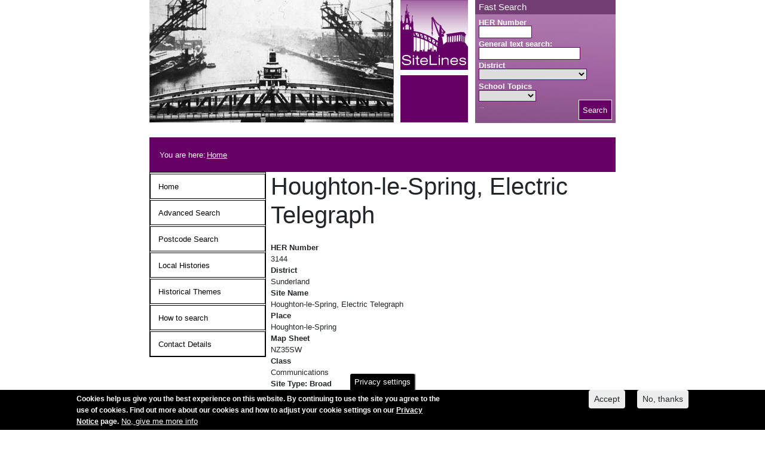

--- FILE ---
content_type: text/html; charset=UTF-8
request_url: https://www.twsitelines.info/SMR/3144
body_size: 7543
content:

<!DOCTYPE html>
<html lang="en-gb" dir="ltr" class="h-100">
  <head>
    <meta charset="utf-8" />
<meta name="Generator" content="Drupal 10 (https://www.drupal.org)" />
<meta name="MobileOptimized" content="width" />
<meta name="HandheldFriendly" content="true" />
<meta name="viewport" content="width=device-width, initial-scale=1.0" />
<style>div#sliding-popup, div#sliding-popup .eu-cookie-withdraw-banner, .eu-cookie-withdraw-tab {background: #000000} div#sliding-popup.eu-cookie-withdraw-wrapper { background: transparent; } #sliding-popup h1, #sliding-popup h2, #sliding-popup h3, #sliding-popup p, #sliding-popup label, #sliding-popup div, .eu-cookie-compliance-more-button, .eu-cookie-compliance-secondary-button, .eu-cookie-withdraw-tab { color: #fff;} .eu-cookie-withdraw-tab { border-color: #fff;}</style>
<link rel="alternate" hreflang="en-gb" href="https://www.twsitelines.info/SMR/3144" />
<link rel="canonical" href="https://www.twsitelines.info/SMR/3144" />
<link rel="shortlink" href="https://www.twsitelines.info/node/40473" />

    <title>Houghton-le-Spring, Electric Telegraph | sitelines.newcastle.gov.uk</title>
    <link rel="stylesheet" media="all" href="/core/themes/stable9/css/system/components/align.module.css?t8wnti" />
<link rel="stylesheet" media="all" href="/core/themes/stable9/css/system/components/fieldgroup.module.css?t8wnti" />
<link rel="stylesheet" media="all" href="/core/themes/stable9/css/system/components/container-inline.module.css?t8wnti" />
<link rel="stylesheet" media="all" href="/core/themes/stable9/css/system/components/clearfix.module.css?t8wnti" />
<link rel="stylesheet" media="all" href="/core/themes/stable9/css/system/components/details.module.css?t8wnti" />
<link rel="stylesheet" media="all" href="/core/themes/stable9/css/system/components/hidden.module.css?t8wnti" />
<link rel="stylesheet" media="all" href="/core/themes/stable9/css/system/components/item-list.module.css?t8wnti" />
<link rel="stylesheet" media="all" href="/core/themes/stable9/css/system/components/js.module.css?t8wnti" />
<link rel="stylesheet" media="all" href="/core/themes/stable9/css/system/components/nowrap.module.css?t8wnti" />
<link rel="stylesheet" media="all" href="/core/themes/stable9/css/system/components/position-container.module.css?t8wnti" />
<link rel="stylesheet" media="all" href="/core/themes/stable9/css/system/components/reset-appearance.module.css?t8wnti" />
<link rel="stylesheet" media="all" href="/core/themes/stable9/css/system/components/resize.module.css?t8wnti" />
<link rel="stylesheet" media="all" href="/core/themes/stable9/css/system/components/system-status-counter.css?t8wnti" />
<link rel="stylesheet" media="all" href="/core/themes/stable9/css/system/components/system-status-report-counters.css?t8wnti" />
<link rel="stylesheet" media="all" href="/core/themes/stable9/css/system/components/system-status-report-general-info.css?t8wnti" />
<link rel="stylesheet" media="all" href="/core/themes/stable9/css/system/components/tablesort.module.css?t8wnti" />
<link rel="stylesheet" media="all" href="/core/themes/stable9/css/views/views.module.css?t8wnti" />
<link rel="stylesheet" media="all" href="/modules/contrib/eu_cookie_compliance/css/eu_cookie_compliance.css?t8wnti" />
<link rel="stylesheet" media="all" href="/core/themes/stable9/css/core/assets/vendor/normalize-css/normalize.css?t8wnti" />
<link rel="stylesheet" media="all" href="/themes/contrib/bootstrap5/css/components/action-links.css?t8wnti" />
<link rel="stylesheet" media="all" href="/themes/contrib/bootstrap5/css/components/breadcrumb.css?t8wnti" />
<link rel="stylesheet" media="all" href="/themes/contrib/bootstrap5/css/components/container-inline.css?t8wnti" />
<link rel="stylesheet" media="all" href="/themes/contrib/bootstrap5/css/components/details.css?t8wnti" />
<link rel="stylesheet" media="all" href="/themes/contrib/bootstrap5/css/components/exposed-filters.css?t8wnti" />
<link rel="stylesheet" media="all" href="/themes/contrib/bootstrap5/css/components/field.css?t8wnti" />
<link rel="stylesheet" media="all" href="/themes/contrib/bootstrap5/css/components/form.css?t8wnti" />
<link rel="stylesheet" media="all" href="/themes/contrib/bootstrap5/css/components/icons.css?t8wnti" />
<link rel="stylesheet" media="all" href="/themes/contrib/bootstrap5/css/components/inline-form.css?t8wnti" />
<link rel="stylesheet" media="all" href="/themes/contrib/bootstrap5/css/components/item-list.css?t8wnti" />
<link rel="stylesheet" media="all" href="/themes/contrib/bootstrap5/css/components/links.css?t8wnti" />
<link rel="stylesheet" media="all" href="/themes/contrib/bootstrap5/css/components/menu.css?t8wnti" />
<link rel="stylesheet" media="all" href="/themes/contrib/bootstrap5/css/components/more-link.css?t8wnti" />
<link rel="stylesheet" media="all" href="/themes/contrib/bootstrap5/css/components/pager.css?t8wnti" />
<link rel="stylesheet" media="all" href="/themes/contrib/bootstrap5/css/components/tabledrag.css?t8wnti" />
<link rel="stylesheet" media="all" href="/themes/contrib/bootstrap5/css/components/tableselect.css?t8wnti" />
<link rel="stylesheet" media="all" href="/themes/contrib/bootstrap5/css/components/tablesort.css?t8wnti" />
<link rel="stylesheet" media="all" href="/themes/contrib/bootstrap5/css/components/textarea.css?t8wnti" />
<link rel="stylesheet" media="all" href="/themes/contrib/bootstrap5/css/components/ui-dialog.css?t8wnti" />
<link rel="stylesheet" media="all" href="/themes/contrib/bootstrap5/css/components/messages.css?t8wnti" />
<link rel="stylesheet" media="all" href="/themes/custom/sitelinesbootstrap/css/style.css?t8wnti" />
<link rel="stylesheet" media="all" href="/themes/custom/sitelinesbootstrap/css/sitelines.css?t8wnti" />

    
<link type="text/css" rel="stylesheet" media="all" href="/sites/all/libraries/ol/ol.css" />
<link type="text/css" rel="stylesheet" media="all" href="/sites/all/libraries/ol/ol3-layerswitcher.css"/>
  </head>
  <body class="path-node page-node-type-record   d-flex flex-column h-100">
        <div class="visually-hidden-focusable skip-link p-3 container">
      <a href="#main-content" class="p-2">
        Skip to main content
      </a>
    </div>
    
      <div class="dialog-off-canvas-main-canvas d-flex flex-column h-100" data-off-canvas-main-canvas>
    

<header>
    <div class="region region-header">
    <div id="block-sitelinesbootstrap-fastsearch" class="block block-block-content block-block-contentb833ed58-95be-472a-86f3-3246a3f28ec9">
  
    
      <div data-block="header" class="bs-1col block-content block-content--type-basic block-content--view-mode-full">
  
  <div class="bs-region bs-region--main">
    
            <div class="clearfix text-formatted field field--name-body field--type-text-with-summary field--label-hidden field__item"><div id="bigsearch">
<h2>Fast Search</h2>
<form action="https://www.twsitelines.info/smr-search" id="fastsearch" method="get">
<div class="hplab"><label for="field_smrnumber_value2">HER Number</label></div>
<div id="hernumber">
<input id="field_smrnumber_value2" name="field_smrnumber_value" title="Text input: type" type="text"></div>
<div class="hplab"><label for="field_sitedesc_value2">General text search:</label></div>
<div>
<input id="field_sitedesc_value2" name="field_generaltext_value" title="Text input: location" type="text"></div>
<div class="hplab"><label for="field_districts_value2">District</label></div>
<div>
<select id="field_districts_value2" name="field_districts_value">
<option selected="selected"> </option>
<option>Gateshead </option>
<option>Gateshead and Newcastle </option>
<option>Gateshead and Sunderland </option>
<option>Gateshead and S Tyneside </option>
<option>Newcastle </option>
<option>N Tyneside </option>
<option>Newcastle and N Tyneside </option>
<option>N Tyneside and S Tyneside </option>
<option>S Tyneside and Sunderland </option>
<option>Sunderland </option>
<option>S Tyneside </option>
</select>
</div>
<div class="hplab"><label for="field_simple_desc_value2">School Topics</label></div>
<div>
<select id="field_simple_desc_value2" name="field_simple_desc_value">
<option selected="selected"> </option>
<option>Anglo-Saxon </option>
<option>Civil War </option>
<option>Viking </option>
<option>World Wars</option>
</select>
</div>
<div class="clearfix" id="butfloat"><label for="buttme" aria-label="Search button">Search button</label><button id="buttme" name="buttme" type="Submit" value="Search">Search</button></div>
</form>
</div>
</div>
      
  </div>
</div>


  </div>

  </div>


    <nav class="navbar navbar-expand-lg navbar-dark text-light bg-dark">
    <div class="container-fluid m-0 p-0 d-flex">
      

              <button class="navbar-toggler collapsed" type="button" data-bs-toggle="collapse"
                data-bs-target="#navbarSupportedContent" aria-controls="navbarSupportedContent"
                aria-expanded="false" aria-label="Toggle navigation">
          <span class="navbar-toggler-icon"></span>
        </button>

        <div class="collapse navbar-collapse justify-content-md-end" id="navbarSupportedContent">
            <div class="region region-nav-main">
    <nav role="navigation" aria-labelledby="block-sitelinesbootstrap-main-navigation-menu" id="block-sitelinesbootstrap-main-navigation" class="block block-menu navigation menu--main">
            
  <h5 class="visually-hidden" id="block-sitelinesbootstrap-main-navigation-menu">Main navigation</h5>
  

        
            <ul data-block="nav_main" class="navbar-nav justify-content-end flex-wrap nav-level-0">
                    <li class="nav-item">
          <a href="/index.php/" class="nav-link" data-drupal-link-system-path="&lt;front&gt;">Home</a>
      </li>

                    <li class="nav-item">
          <a href="/index.php/search" class="nav-link" data-drupal-link-system-path="node/21318">Advanced Search</a>
      </li>

                    <li class="nav-item">
          <a href="/index.php/postcode-search" class="nav-link" data-drupal-link-system-path="node/21275">Postcode Search</a>
      </li>

                    <li class="nav-item dropdown">
          <a href="/index.php/local-histories" class="nav-link dropdown-toggle" role="button" data-bs-toggle="dropdown" aria-expanded="false" title="Expand menu Local Histories" data-drupal-link-system-path="node/21284">Local Histories</a>
                  <ul data-block="nav_main" class="dropdown-menu nav-level-1">
                    <li class="nav-item">
          <a href="/index.php/local-histories-b" class="dropdown-item" data-drupal-link-system-path="node/21285">Local Histories - B</a>
      </li>

                    <li class="nav-item">
          <a href="/index.php/local-histories-c" class="dropdown-item" data-drupal-link-system-path="node/21286">Local Histories - C</a>
      </li>

                    <li class="nav-item">
          <a href="/index.php/local-histories-d" class="dropdown-item" data-drupal-link-system-path="node/21287">Local Histories - D</a>
      </li>

                    <li class="nav-item">
          <a href="/index.php/local-histories-e-f" class="dropdown-item" data-drupal-link-system-path="node/21289">Local Histories - E - F</a>
      </li>

                    <li class="nav-item">
          <a href="/index.php/local-histories-g-h" class="dropdown-item" data-drupal-link-system-path="node/21291">Local Histories - G - H</a>
      </li>

                    <li class="nav-item">
          <a href="/index.php/local-histories-j-k" class="dropdown-item" data-drupal-link-system-path="node/21292">Local Histories - J - K</a>
      </li>

                    <li class="nav-item">
          <a href="/index.php/local-histories-l-m-n" class="dropdown-item" data-drupal-link-system-path="node/21295">Local Histories - L - M - N</a>
      </li>

                    <li class="nav-item">
          <a href="/index.php/local-histories-r-s-t" class="dropdown-item" data-drupal-link-system-path="node/21297">Local Histories - R - S - T</a>
      </li>

                    <li class="nav-item">
          <a href="/index.php/local-histories-w" class="dropdown-item" data-drupal-link-system-path="node/21300">Local Histories - W</a>
      </li>

        </ul>
  
      </li>

                    <li class="nav-item">
          <a href="/index.php/historical-themes" class="nav-link" data-drupal-link-system-path="node/21281">Historical Themes</a>
      </li>

                    <li class="nav-item">
          <a href="/index.php/how-search" class="nav-link" data-drupal-link-system-path="node/21283">How to search</a>
      </li>

                    <li class="nav-item">
          <a href="/index.php/sitelines-contact-details" class="nav-link" data-drupal-link-system-path="node/21278">Contact Details</a>
      </li>

        </ul>
  



  </nav>

  </div>

          
        </div>
          </div>
  </nav>
  
</header>

<main role="main">
  <a id="main-content" tabindex="-1"></a>
  
  
  

  <div class="container-fluid m-0 p-0">
            <div class="region region-breadcrumb">
    <div id="block-sitelinesbootstrap-breadcrumbs" class="block block-system block-system-breadcrumb-block">
  
    
      
  <nav aria-label="breadcrumb">
    <h2 id="system-breadcrumb" class="visually-hidden">Breadcrumb</h2>
<div id="crumbs">
      <div id="crumbinner">		 
    <ol class="breadcrumb">You are here: 
          <li class="breadcrumb-item">
                  <a href="/">Home</a>
              </li>
        </ol>
	</div>
       </div>
  </nav>

  </div>

  </div>

        <div class="row g-0">
              <div class="order-1 order-lg-1 col-12 col-md-3 col-lg-3 sidebar-hide-moby">
            <div class="region region-sidebar-first">
    <nav role="navigation" aria-labelledby="block-sitelinesbootstrap-mainmenu-menu" id="block-sitelinesbootstrap-mainmenu" class="block block-menu navigation menu--main">
            
  <h5 class="visually-hidden" id="block-sitelinesbootstrap-mainmenu-menu">Main menu</h5>
  

        
            <ul data-block="sidebar_first" class="navbar-nav justify-content-end flex-wrap nav-level-0">
                    <li class="nav-item">
          <a href="/" class="nav-link" data-drupal-link-system-path="&lt;front&gt;">Home</a>
      </li>

                    <li class="nav-item">
          <a href="/search" class="nav-link" data-drupal-link-system-path="node/21318">Advanced Search</a>
      </li>

                    <li class="nav-item">
          <a href="/postcode-search" class="nav-link" data-drupal-link-system-path="node/21275">Postcode Search</a>
      </li>

                    <li class="nav-item">
          <a href="/local-histories" class="nav-link dropdown-toggle" data-drupal-link-system-path="node/21284">Local Histories</a>
      </li>

                    <li class="nav-item">
          <a href="/historical-themes" class="nav-link" data-drupal-link-system-path="node/21281">Historical Themes</a>
      </li>

                    <li class="nav-item">
          <a href="/how-search" class="nav-link" data-drupal-link-system-path="node/21283">How to search</a>
      </li>

                    <li class="nav-item">
          <a href="/sitelines-contact-details" class="nav-link" data-drupal-link-system-path="node/21278">Contact Details</a>
      </li>

        </ul>
  



  </nav>

  </div>

        </div>
            <div class="order-2 order-lg-2 col-12 col-md-9 col-lg-9 ">
          <div class="region region-content">
    <div class="views-element-container block block-views block-views-blocklink-to-record-block-1" id="block-sitelinesbootstrap-views-block-link-to-record-block-1">
  
    
      <div data-block="content"><div class="view view-link-to-record view-id-link_to_record view-display-id-block_1 js-view-dom-id-7c464e16ce68108a84d45cef59396ff06d307a560776b90c397859c630eaedb5">
  
    
      
  
          </div>
</div>

  </div>
<div data-drupal-messages-fallback class="hidden"></div>
<div id="block-sitelinesbootstrap-page-title" class="block block-core block-page-title-block">
  
    
      
<h1><span class="field field--name-title field--type-string field--label-hidden">Houghton-le-Spring, Electric Telegraph</span>
</h1>


  </div>
<div id="block-sitelinesbootstrap-content" class="block block-system block-system-main-block">
  
    
      <div data-history-node-id="40473" class="row bs-1col node node--type-record node--view-mode-full">
  
  <div class="col-sm-12 bs-region bs-region--main">
    
            <div class="field field--name-node-title field--type-ds field--label-hidden field__item"><h2 class="record_display_none">
  Houghton-le-Spring, Electric Telegraph
</h2>
</div>
      
  <div class="field field--name-field-smrnumber field--type-integer field--label-above">
    <div class="field__label">HER Number</div>
              <div class="field__item">3144</div>
          </div>

  <div class="field field--name-field-districts field--type-string field--label-above">
    <div class="field__label">District</div>
              <div class="field__item">Sunderland</div>
          </div>

  <div class="field field--name-field-sitename field--type-string field--label-above">
    <div class="field__label">Site Name</div>
              <div class="field__item">Houghton-le-Spring, Electric Telegraph</div>
          </div>

  <div class="field field--name-field-place field--type-string field--label-above">
    <div class="field__label">Place</div>
              <div class="field__item">Houghton-le-Spring</div>
          </div>

  <div class="field field--name-field-map1 field--type-string field--label-above">
    <div class="field__label">Map Sheet</div>
              <div class="field__item">NZ35SW</div>
          </div>

  <div class="field field--name-field-class field--type-string field--label-above">
    <div class="field__label">Class</div>
              <div class="field__item">Communications</div>
          </div>

  <div class="field field--name-field-sitebroad field--type-string-long field--label-above">
    <div class="field__label">Site Type: Broad</div>
              <div class="field__item">Telecommunication Structure</div>
          </div>

  <div class="field field--name-field-sitespec field--type-string-long field--label-above">
    <div class="field__label">Site Type: Specific</div>
              <div class="field__item">Telegraph Line</div>
          </div>

  <div class="field field--name-field-periodgen field--type-string field--label-above">
    <div class="field__label">General Period</div>
              <div class="field__item">POST MEDIEVAL</div>
          </div>

  <div class="field field--name-field-periodspec field--type-string field--label-above">
    <div class="field__label">Specific Period</div>
              <div class="field__item">Victorian 1837 to 1901</div>
          </div>

  <div class="field field--name-field-smr-form field--type-string field--label-above">
    <div class="field__label">Form of Evidence</div>
              <div class="field__item">Documentary Evidence</div>
          </div>

  <div class="field field--name-field-simple-desc field--type-string-long field--label-above">
    <div class="field__label">Description</div>
              <div class="field__item">The 1st edition Ordnance Survey plan shows an electric telegraph line running south-east from the Railway Station at Fence Houses (HER ref. 3143). Its complete length is unclear.</div>
          </div>

  <div class="field field--name-field-easting1 field--type-string field--label-above">
    <div class="field__label">Easting</div>
              <div class="field__item">431883</div>
          </div>

  <div class="field field--name-field-northing1 field--type-string field--label-above">
    <div class="field__label">Northing</div>
              <div class="field__item">550220</div>
          </div>

  <div class="field field--name-dynamic-block-fieldnode-display-grid-ref field--type-ds field--label-above">
    <div class="field__label">Grid Reference</div>
              <div class="field__item"><div class="views-element-container"><div class="view view-views-of-records view-id-views_of_records view-display-id-block_1 js-view-dom-id-58d750bc7ce22ebaf5a0c0940d31df603619122b26deaf05cd271a0c6aee924e">
  
    
      
      <div class="view-content">
          <div>NZ431883550220</div>

    </div>
  
          </div>
</div>
</div>
          </div>

  <div class="field field--name-field-sources field--type-string-long field--label-above">
    <div class="field__label">Sources</div>
              <div class="field__item">&lt;&lt; HER 3144 &gt;&gt;  1st edition Ordnance Survey Map, c.1855, 6 inch scale, Durham, 13</div>
          </div>

  </div>
</div>


  </div>
     <div data-block="content"><div class="hiddenens view view-display-east-and-north view-id-display_east_and_north view-display-id-block_1 js-view-dom-id-b2333320da958f23c7c7a6502a3fb2e05ca6b6f7e5932be592a00c0e13d3282e">
  
    
      
      <div class="view-content">
                <input type="text" id="hiddenens" value="431883,550220" />
       <div id="map" class="map">&nbsp;</div>







    </div>
  
          </div>
</div>

  

  </div>

      </div>
          </div>
  </div>

</main>

<footer class="mt-auto   footer-dark text-light bg-secondary">
  <div class="container-fluid m-0 p-0">
      <div class="region region-footer">
    <div id="block-sitelinesbootstrap-sitelinesfooter" class="block block-block-content block-block-contentf7a2bea9-1e39-43ee-b840-665105259d6d">
  
    
      <div data-block="footer" class="bs-1col block-content block-content--type-basic block-content--view-mode-full">
  
  <div class="bs-region bs-region--main">
    
            <div class="clearfix text-formatted field field--name-body field--type-text-with-summary field--label-hidden field__item"><p>Sitelines, Tyne and Wear Archaeology Officer. <a href="/sitelines-contact-details">contact us</a></p></div>
      
  </div>
</div>


  </div>
<div id="block-sitelinesbootstrap-accessibilityblock" class="block block-block-content block-block-content7dc7894f-602b-4a24-8d20-9eb8abc06a3e">
  
    
      <div data-block="footer" class="bs-1col block-content block-content--type-basic block-content--view-mode-full">
  
  <div class="bs-region bs-region--main">
    
            <div class="clearfix text-formatted field field--name-body field--type-text-with-summary field--label-hidden field__item"><ul>
<li><a href="accessibility">Accessibility</a></li>
</ul>
</div>
      
  </div>
</div>


  </div>
<div class="eu-cookie-compliance-toggle-withdraw-banner block block-eu-cookie-compliance block-eu-cookie-compliance-button-block" onclick="if (Drupal.eu_cookie_compliance) { Drupal.eu_cookie_compliance.toggleWithdrawBanner(); } return false;" id="block-sitelinesbootstrap-eucookiecompliancebuttonblock">
  
    
      
    <input data-block="footer" type="submit" name="op" value="Cookie settings" class="button js-form-submit form-submit btn btn-secondary" />


  </div>

  </div>

  </div>
</footer>

  </div>

    
    <script type="application/json" data-drupal-selector="drupal-settings-json">{"path":{"baseUrl":"\/","pathPrefix":"","currentPath":"node\/40473","currentPathIsAdmin":false,"isFront":false,"currentLanguage":"en-gb"},"pluralDelimiter":"\u0003","suppressDeprecationErrors":true,"eu_cookie_compliance":{"cookie_policy_version":"1.0.0","popup_enabled":true,"popup_agreed_enabled":false,"popup_hide_agreed":false,"popup_clicking_confirmation":false,"popup_scrolling_confirmation":false,"popup_html_info":"\u003Cbutton type=\u0022button\u0022 class=\u0022eu-cookie-withdraw-tab\u0022\u003EPrivacy settings\u003C\/button\u003E\n\u003Cdiv aria-labelledby=\u0022popup-text\u0022  class=\u0022eu-cookie-compliance-banner eu-cookie-compliance-banner-info eu-cookie-compliance-banner--opt-in\u0022\u003E\n  \u003Cdiv class=\u0022popup-content info eu-cookie-compliance-content\u0022\u003E\n        \u003Cdiv id=\u0022popup-text\u0022 class=\u0022eu-cookie-compliance-message\u0022 role=\u0022document\u0022\u003E\n      \u003Cp\u003ECookies help us give you the best experience on this website. By continuing to use the site you agree to the use of cookies. Find out more about our cookies and how to adjust your cookie settings on our \u003Ca href=\u0022https:\/\/www.newcastle.gov.uk\/your-council-and-democracy\/open-data-and-access-to-information\/privacy-policy\u0022\u003EPrivacy Notice\u003C\/a\u003E page.\u003C\/p\u003E\n\n              \u003Cbutton type=\u0022button\u0022 class=\u0022find-more-button eu-cookie-compliance-more-button\u0022\u003ENo, give me more info\u003C\/button\u003E\n          \u003C\/div\u003E\n\n    \n    \u003Cdiv id=\u0022popup-buttons\u0022 class=\u0022eu-cookie-compliance-buttons\u0022\u003E\n            \u003Cbutton type=\u0022button\u0022 class=\u0022agree-button eu-cookie-compliance-secondary-button button button--small\u0022\u003EAccept\u003C\/button\u003E\n              \u003Cbutton type=\u0022button\u0022 class=\u0022decline-button eu-cookie-compliance-default-button button button--small button--primary\u0022\u003ENo, thanks\u003C\/button\u003E\n          \u003C\/div\u003E\n  \u003C\/div\u003E\n\u003C\/div\u003E","use_mobile_message":false,"mobile_popup_html_info":"\u003Cbutton type=\u0022button\u0022 class=\u0022eu-cookie-withdraw-tab\u0022\u003EPrivacy settings\u003C\/button\u003E\n\u003Cdiv aria-labelledby=\u0022popup-text\u0022  class=\u0022eu-cookie-compliance-banner eu-cookie-compliance-banner-info eu-cookie-compliance-banner--opt-in\u0022\u003E\n  \u003Cdiv class=\u0022popup-content info eu-cookie-compliance-content\u0022\u003E\n        \u003Cdiv id=\u0022popup-text\u0022 class=\u0022eu-cookie-compliance-message\u0022 role=\u0022document\u0022\u003E\n      \n              \u003Cbutton type=\u0022button\u0022 class=\u0022find-more-button eu-cookie-compliance-more-button\u0022\u003ENo, give me more info\u003C\/button\u003E\n          \u003C\/div\u003E\n\n    \n    \u003Cdiv id=\u0022popup-buttons\u0022 class=\u0022eu-cookie-compliance-buttons\u0022\u003E\n            \u003Cbutton type=\u0022button\u0022 class=\u0022agree-button eu-cookie-compliance-secondary-button button button--small\u0022\u003EAccept\u003C\/button\u003E\n              \u003Cbutton type=\u0022button\u0022 class=\u0022decline-button eu-cookie-compliance-default-button button button--small button--primary\u0022\u003ENo, thanks\u003C\/button\u003E\n          \u003C\/div\u003E\n  \u003C\/div\u003E\n\u003C\/div\u003E","mobile_breakpoint":768,"popup_html_agreed":false,"popup_use_bare_css":false,"popup_height":"auto","popup_width":"100%","popup_delay":1000,"popup_link":"https:\/\/www.newcastle.gov.uk\/your-council-and-democracy\/open-data-and-access-to-information\/privacy-policy","popup_link_new_window":true,"popup_position":false,"fixed_top_position":true,"popup_language":"en-gb","store_consent":false,"better_support_for_screen_readers":false,"cookie_name":"","reload_page":false,"domain":"","domain_all_sites":false,"popup_eu_only":false,"popup_eu_only_js":false,"cookie_lifetime":15,"cookie_session":0,"set_cookie_session_zero_on_disagree":0,"disagree_do_not_show_popup":false,"method":"opt_in","automatic_cookies_removal":true,"allowed_cookies":"","withdraw_markup":"\u003Cbutton type=\u0022button\u0022 class=\u0022eu-cookie-withdraw-tab\u0022\u003EPrivacy settings\u003C\/button\u003E\n\u003Cdiv aria-labelledby=\u0022popup-text\u0022 class=\u0022eu-cookie-withdraw-banner\u0022\u003E\n  \u003Cdiv class=\u0022popup-content info eu-cookie-compliance-content\u0022\u003E\n    \u003Cdiv id=\u0022popup-text\u0022 class=\u0022eu-cookie-compliance-message\u0022 role=\u0022document\u0022\u003E\n      \u003Cp\u003EWe use cookies on this site to enhance your user experienceYou have given your consent for us to set cookies.\u003C\/p\u003E\n\n    \u003C\/div\u003E\n    \u003Cdiv id=\u0022popup-buttons\u0022 class=\u0022eu-cookie-compliance-buttons\u0022\u003E\n      \u003Cbutton type=\u0022button\u0022 class=\u0022eu-cookie-withdraw-button  button button--small button--primary\u0022\u003EWithdraw consent\u003C\/button\u003E\n    \u003C\/div\u003E\n  \u003C\/div\u003E\n\u003C\/div\u003E","withdraw_enabled":true,"reload_options":0,"reload_routes_list":"","withdraw_button_on_info_popup":false,"cookie_categories":[],"cookie_categories_details":[],"enable_save_preferences_button":true,"cookie_value_disagreed":"0","cookie_value_agreed_show_thank_you":"1","cookie_value_agreed":"2","containing_element":"body","settings_tab_enabled":true,"olivero_primary_button_classes":" button button--small button--primary","olivero_secondary_button_classes":" button button--small","close_button_action":"close_banner","open_by_default":true,"modules_allow_popup":true,"hide_the_banner":false,"geoip_match":true,"unverified_scripts":[]},"user":{"uid":0,"permissionsHash":"512c8fccff861374ba5cdfc016b956ec31431f39f0530e6209545cfa8255e1ce"}}</script>
<script src="/core/assets/vendor/jquery/jquery.min.js?v=3.7.1"></script>
<script src="/core/assets/vendor/once/once.min.js?v=1.0.1"></script>
<script src="/sites/default/files/languages/en-gb_lzwdrHdTzuh_lNz1I6Nb6pVeUoJzOlUcgjk-SbO2oCY.js?t8wnti"></script>
<script src="/core/misc/drupalSettingsLoader.js?v=10.6.2"></script>
<script src="/core/misc/drupal.js?v=10.6.2"></script>
<script src="/core/misc/drupal.init.js?v=10.6.2"></script>
<script src="/themes/contrib/bootstrap5/dist/bootstrap/5.3.8/dist/js/bootstrap.bundle.js?v=5.3.8"></script>
<script src="/modules/contrib/eu_cookie_compliance/js/eu_cookie_compliance.min.js?t8wnti"></script>

  </body>
</html>
<script type="text/javascript" src="/sites/all/libraries/ol/ol.js"></script>
<script type="text/javascript" src="https://cdnjs.cloudflare.com/ajax/libs/proj4js/2.2.1/proj4.js"></script>
<script> 
jQuery( document ).ready(function(jqevncc){
	jqevncc.noConflict(true);

	var ens = jqevncc('#hiddenens').val();
	console.log(ens);

	const myArray = ens.split(",");
	easting = myArray[0];
	northing = myArray[1];
        easting = parseInt(easting);
        northing = parseInt(northing);

  var layers = [];
  var overlayGroup;
  var layerdata;

	  // Declare a Tile layer with an OSM source
 	proj4.defs("EPSG:27700","+proj=tmerc +lat_0=49 +lon_0=-2 +k=0.9996012717 +x_0=400000 +y_0=-100000 +datum=OSGB36 +units=m +no_defs");

      var bground = new ol.layer.Tile({
	     title: 'OSM background map',
            type: 'base', 
            source: new ol.source.OSM({
  		attributions: [
    		new ol.Attribution({
      		html: '&copy; Crown Copyright and database right 2017. Ordnance Survey [100019569]. &copy; <a href="https://www.openstreetmap.org/copyright">OpenStreetMap</a> contributors.'
    		}),
  		],
		})
          });

	var today = new Date(); 
	var thisYear = today.getFullYear();

      var nccblackandwhite = new ol.layer.Image({
        source: new ol.source.ImageWMS({
  	   attributions: [
    	   new ol.Attribution({
      	   html: '&copy; Crown Copyright and database right ['+thisYear+']. Ordnance Survey [100019569].'
    	   }),
  	   ],
          ratio: 1,
          url: 'https://gismo.newcastle.gov.uk/geoserver/gis/wms',
          params: {'FORMAT': 'image/png',
                   'VERSION': '1.1.1',  
                STYLES: '',
                LAYERS: 'gis:OS_Open_Data_Black_White',
          }
        })
      });

      var attribution = new ol.control.Attribution({
  collapsible: false,
  label: '� Crown Copyright and database right [2017]. Ordnance Survey [100019569].',
  collapsed: true,
      });


      // A minimal projection object is configured with only the SRS code and the map
      // units. No client-side coordinate transforms are possible with such a
      // projection object. Requesting tiles only needs the code together with a
      // tile grid of Cartesian coordinates; it does not matter how those
      // coordinates relate to latitude or longitude.
      var projection = new ol.proj.Projection({
        code: 'EPSG:27700',
        units: 'm'
      });

    // Create a group for overlays. Add the group to the map when it's created
    // but add the overlay layers later
    backgroundGroup = new ol.layer.Group({
        title: 'Background',
        layers: [
        ]
    });

	var iconStyle  = new ol.style.Style({
        image: new ol.style.Icon(/** @type {olx.style.IconOptions} */ ({
          anchor: [0.5, 46],
          anchorXUnits: 'fraction',
          anchorYUnits: 'pixels',
          src: 'https://community.newcastle.gov.uk/my-neighbourhood/sites/default/files/icons/homemarker.png'
        }))
      });
       custaddress = "location";

      var iconFeature = new ol.Feature({
        geometry: new ol.geom.Point([easting, northing]),
        name: custaddress
      });

     iconFeature.setStyle(iconStyle);

      var vectorSource = new ol.source.Vector({
        features: [iconFeature]
      });

      var vectorLayer = new ol.layer.Vector({
        source: vectorSource
      });

     var nccextent = [414663, 562826, 428943, 576200];

     var map = new ol.Map({
        controls: ol.control.defaults({attribution: false}).extend([attribution]),
        layers: [    
		backgroundGroup,
		vectorLayer	      
  	],
	target: 'map',
        view: new ol.View({
          center: [easting,northing],
          zoom: 13,
	   projection: projection
          })
      });

    backgroundGroup.getLayers().push(nccblackandwhite);
    backgroundGroup.getLayers().push(bground);


    var scaleControl = new ol.control.ScaleLine({  className: 'ol-scale-line-ncc',  units: 'metric'    });

    map.addControl(scaleControl);

});

</script>

--- FILE ---
content_type: application/javascript
request_url: https://www.twsitelines.info/sites/all/libraries/ol/ol.js
body_size: 150904
content:
// OpenLayers. See https://openlayers.org/
// License: https://raw.githubusercontent.com/openlayers/openlayers/master/LICENSE.md
// Version: v4.2.0
;(function (root, factory) {
  if (typeof exports === "object") {
    module.exports = factory();
  } else if (typeof define === "function" && define.amd) {
    define([], factory);
  } else {
    root.ol = factory();
  }
}(this, function () {
  var OPENLAYERS = {};
  var k,aa=this;function t(a,b){var c=OPENLAYERS;a=a.split(".");c=c||aa;a[0]in c||!c.execScript||c.execScript("var "+a[0]);for(var d;a.length&&(d=a.shift());)a.length||void 0===b?c[d]&&c[d]!==Object.prototype[d]?c=c[d]:c=c[d]={}:c[d]=b};var ea,fa;function ia(a,b){return a>b?1:a<b?-1:0}function ja(a,b){return 0<=a.indexOf(b)}function ka(a,b,c){var d=a.length;if(a[0]<=b)return 0;if(!(b<=a[d-1]))if(0<c)for(c=1;c<d;++c){if(a[c]<b)return c-1}else if(0>c)for(c=1;c<d;++c){if(a[c]<=b)return c}else for(c=1;c<d;++c){if(a[c]==b)return c;if(a[c]<b)return a[c-1]-b<b-a[c]?c-1:c}return d-1}function la(a,b){var c=Array.isArray(b)?b:[b],d=c.length;for(b=0;b<d;b++)a[a.length]=c[b]}function ma(a,b){b=a.indexOf(b);-1<b&&a.splice(b,1)}
function na(a,b){for(var c=a.length>>>0,d,e=0;e<c;e++)if(d=a[e],b(d,e,a))return d;return null}function pa(a,b){var c=a.length;if(c!==b.length)return!1;for(var d=0;d<c;d++)if(a[d]!==b[d])return!1;return!0}function qa(a){var b=ra,c=a.length,d=Array(a.length),e;for(e=0;e<c;e++)d[e]={index:e,value:a[e]};d.sort(function(a,c){return b(a.value,c.value)||a.index-c.index});for(e=0;e<a.length;e++)a[e]=d[e].value}function sa(a,b){var c;return a.every(function(d,e){c=e;return!b(d,e,a)})?-1:c}
function ta(a,b){var c=b||ia;return a.every(function(b,e){if(!e)return!0;b=c(a[e-1],b);return!(0<b||0===b)})};function v(a,b){a.prototype=Object.create(b.prototype);a.prototype.constructor=a}function ua(){}function w(a){return a.Vo||(a.Vo=++va)}var va=0;function wa(a){this.message="Assertion failed. See https://openlayers.org/en/v4.2.0/doc/errors/#"+a+" for details.";this.code=a;this.name="AssertionError"}v(wa,Error);function xa(a,b){if(!a)throw new wa(b);};function ya(a,b,c,d){this.ca=a;this.$=b;this.da=c;this.ia=d}function za(a,b,c){return a.ca<=b&&b<=a.$&&a.da<=c&&c<=a.ia}function Aa(a,b){return a.ca==b.ca&&a.da==b.da&&a.$==b.$&&a.ia==b.ia}function Ba(a,b){return a.ca<=b.$&&a.$>=b.ca&&a.da<=b.ia&&a.ia>=b.da};function Ca(a,b,c){return Math.min(Math.max(a,b),c)}var Da=function(){var a;"cosh"in Math?a=Math.cosh:a=function(a){a=Math.exp(a);return(a+1/a)/2};return a}();function Ea(a){xa(0<a,29);return Math.pow(2,Math.ceil(Math.log(a)/Math.LN2))}function Fa(a,b,c,d,e,f){var g=e-c,h=f-d;if(g||h){var l=((a-c)*g+(b-d)*h)/(g*g+h*h);1<l?(c=e,d=f):0<l&&(c+=g*l,d+=h*l)}return Ga(a,b,c,d)}function Ga(a,b,c,d){a=c-a;b=d-b;return a*a+b*b}function Ha(a){return a*Math.PI/180}function Ia(a,b){a%=b;return 0>a*b?a+b:a}
function Ja(a,b,c){return a+c*(b-a)};function Ka(a,b,c){void 0===c&&(c=[0,0]);c[0]=a[0]+2*b;c[1]=a[1]+2*b;return c}function La(a,b,c){void 0===c&&(c=[0,0]);c[0]=a[0]*b+.5|0;c[1]=a[1]*b+.5|0;return c}function Ma(a,b){if(Array.isArray(a))return a;void 0===b?b=[a,a]:b[0]=b[1]=a;return b};function Na(a){for(var b=Oa(),c=0,d=a.length;c<d;++c)Pa(b,a[c]);return b}function Qa(a,b,c){return c?(c[0]=a[0]-b,c[1]=a[1]-b,c[2]=a[2]+b,c[3]=a[3]+b,c):[a[0]-b,a[1]-b,a[2]+b,a[3]+b]}function Ra(a,b){return b?(b[0]=a[0],b[1]=a[1],b[2]=a[2],b[3]=a[3],b):a.slice()}function Sa(a,b,c){b=b<a[0]?a[0]-b:a[2]<b?b-a[2]:0;a=c<a[1]?a[1]-c:a[3]<c?c-a[3]:0;return b*b+a*a}function Ta(a,b){return Ua(a,b[0],b[1])}function Va(a,b){return a[0]<=b[0]&&b[2]<=a[2]&&a[1]<=b[1]&&b[3]<=a[3]}
function Ua(a,b,c){return a[0]<=b&&b<=a[2]&&a[1]<=c&&c<=a[3]}function Wa(a,b){var c=a[1],d=a[2],e=a[3],f=b[0];b=b[1];var g=0;f<a[0]?g|=16:f>d&&(g|=4);b<c?g|=8:b>e&&(g|=2);g||(g=1);return g}function Oa(){return[Infinity,Infinity,-Infinity,-Infinity]}function Xa(a,b,c,d,e){return e?(e[0]=a,e[1]=b,e[2]=c,e[3]=d,e):[a,b,c,d]}function Ya(a){return Xa(Infinity,Infinity,-Infinity,-Infinity,a)}function Za(a,b){var c=a[0];a=a[1];return Xa(c,a,c,a,b)}function $a(a,b,c,d,e){e=Ya(e);return ab(e,a,b,c,d)}
function bb(a,b){return a[0]==b[0]&&a[2]==b[2]&&a[1]==b[1]&&a[3]==b[3]}function cb(a,b){b[0]<a[0]&&(a[0]=b[0]);b[2]>a[2]&&(a[2]=b[2]);b[1]<a[1]&&(a[1]=b[1]);b[3]>a[3]&&(a[3]=b[3]);return a}function Pa(a,b){b[0]<a[0]&&(a[0]=b[0]);b[0]>a[2]&&(a[2]=b[0]);b[1]<a[1]&&(a[1]=b[1]);b[1]>a[3]&&(a[3]=b[1])}function ab(a,b,c,d,e){for(;c<d;c+=e){var f=a,g=b[c],h=b[c+1];f[0]=Math.min(f[0],g);f[1]=Math.min(f[1],h);f[2]=Math.max(f[2],g);f[3]=Math.max(f[3],h)}return a}
function db(a,b,c){var d;return(d=b.call(c,eb(a)))||(d=b.call(c,gb(a)))||(d=b.call(c,hb(a)))?d:(d=b.call(c,ib(a)))?d:!1}function jb(a){var b=0;kb(a)||(b=lb(a)*mb(a));return b}function eb(a){return[a[0],a[1]]}function gb(a){return[a[2],a[1]]}function nb(a){return[(a[0]+a[2])/2,(a[1]+a[3])/2]}
function ob(a,b,c,d,e){var f=b*d[0]/2;d=b*d[1]/2;b=Math.cos(c);var g=Math.sin(c);c=f*b;f*=g;b*=d;var h=d*g,l=a[0],m=a[1];a=l-c+h;d=l-c-h;g=l+c-h;c=l+c+h;var h=m-f-b,l=m-f+b,n=m+f+b,f=m+f-b;return Xa(Math.min(a,d,g,c),Math.min(h,l,n,f),Math.max(a,d,g,c),Math.max(h,l,n,f),e)}function mb(a){return a[3]-a[1]}function pb(a,b,c){c=c?c:Oa();qb(a,b)&&(c[0]=a[0]>b[0]?a[0]:b[0],c[1]=a[1]>b[1]?a[1]:b[1],c[2]=a[2]<b[2]?a[2]:b[2],c[3]=a[3]<b[3]?a[3]:b[3]);return c}function ib(a){return[a[0],a[3]]}
function hb(a){return[a[2],a[3]]}function lb(a){return a[2]-a[0]}function qb(a,b){return a[0]<=b[2]&&a[2]>=b[0]&&a[1]<=b[3]&&a[3]>=b[1]}function kb(a){return a[2]<a[0]||a[3]<a[1]}function rb(a,b){var c=(a[2]-a[0])/2*(b-1);b=(a[3]-a[1])/2*(b-1);a[0]-=c;a[2]+=c;a[1]-=b;a[3]+=b}
function sb(a,b,c){a=[a[0],a[1],a[0],a[3],a[2],a[1],a[2],a[3]];b(a,a,2);var d=[a[0],a[2],a[4],a[6]],e=[a[1],a[3],a[5],a[7]];b=Math.min.apply(null,d);a=Math.min.apply(null,e);d=Math.max.apply(null,d);e=Math.max.apply(null,e);return Xa(b,a,d,e,c)};var tb="function"===typeof Object.assign?Object.assign:function(a,b){if(!a||null===a)throw new TypeError("Cannot convert undefined or null to object");for(var c=Object(a),d=1,e=arguments.length;d<e;++d){var f=arguments[d];if(void 0!==f&&null!==f)for(var g in f)f.hasOwnProperty(g)&&(c[g]=f[g])}return c};function ub(a){for(var b in a)delete a[b]}function vb(a){var b=[],c;for(c in a)b.push(a[c]);return b}function wb(a){for(var b in a)return!1;return!b};/*

 Latitude/longitude spherical geodesy formulae taken from
 http://www.movable-type.co.uk/scripts/latlong.html
 Licensed under CC-BY-3.0.
*/
function xb(a){this.radius=a}xb.prototype.a=function(a){for(var b=0,c=a.length,d=a[c-1][0],e=a[c-1][1],f=0;f<c;f++)var g=a[f][0],h=a[f][1],b=b+Ha(g-d)*(2+Math.sin(Ha(e))+Math.sin(Ha(h))),d=g,e=h;return b*this.radius*this.radius/2};xb.prototype.b=function(a,b){var c=Ha(a[1]),d=Ha(b[1]),e=(d-c)/2;a=Ha(b[0]-a[0])/2;c=Math.sin(e)*Math.sin(e)+Math.sin(a)*Math.sin(a)*Math.cos(c)*Math.cos(d);return 2*this.radius*Math.atan2(Math.sqrt(c),Math.sqrt(1-c))};
xb.prototype.offset=function(a,b,c){var d=Ha(a[1]);b/=this.radius;var e=Math.asin(Math.sin(d)*Math.cos(b)+Math.cos(d)*Math.sin(b)*Math.cos(c));return[180*(Ha(a[0])+Math.atan2(Math.sin(c)*Math.sin(b)*Math.cos(d),Math.cos(b)-Math.sin(d)*Math.sin(e)))/Math.PI,180*e/Math.PI]};var yb=new xb(6370997);var zb={};zb.degrees=2*Math.PI*yb.radius/360;zb.ft=.3048;zb.m=1;zb["us-ft"]=1200/3937;var Ab=null;function Bb(a){this.mb=a.code;this.a=a.units;this.f=void 0!==a.extent?a.extent:null;this.g=void 0!==a.worldExtent?a.worldExtent:null;this.b=void 0!==a.axisOrientation?a.axisOrientation:"enu";this.c=void 0!==a.global?a.global:!1;this.i=!(!this.c||!this.f);this.o=a.getPointResolution;this.j=null;this.l=a.metersPerUnit;var b=a.code,c=Ab||window.proj4;"function"==typeof c&&(b=c.defs(b),void 0!==b&&(void 0!==b.axis&&void 0===a.axisOrientation&&(this.b=b.axis),void 0===a.metersPerUnit&&(this.l=b.to_meter),
void 0===a.units&&(this.a=b.units)))}k=Bb.prototype;k.Jk=function(){return this.mb};k.G=function(){return this.f};k.Un=function(){return this.a};k.sc=function(){return this.l||zb[this.a]};k.tl=function(){return this.g};k.dm=function(){return this.c};k.$p=function(a){this.c=a;this.i=!(!a||!this.f)};k.Vn=function(a){this.f=a;this.i=!(!this.c||!a)};k.kq=function(a){this.g=a};k.Zp=function(a){this.o=a};function Cb(a){Bb.call(this,{code:a,units:"m",extent:Db,global:!0,worldExtent:Eb,getPointResolution:function(a,c){return a/Da(c[1]/6378137)}})}v(Cb,Bb);var Fb=6378137*Math.PI,Db=[-Fb,-Fb,Fb,Fb],Eb=[-180,-85,180,85],Gb="EPSG:3857 EPSG:102100 EPSG:102113 EPSG:900913 urn:ogc:def:crs:EPSG:6.18:3:3857 urn:ogc:def:crs:EPSG::3857 http://www.opengis.net/gml/srs/epsg.xml#3857".split(" ").map(function(a){return new Cb(a)});
function Hb(a,b,c){var d=a.length;c=1<c?c:2;void 0===b&&(2<c?b=a.slice():b=Array(d));for(var e=0;e<d;e+=c){b[e]=Fb*a[e]/180;var f=6378137*Math.log(Math.tan(Math.PI*(a[e+1]+90)/360));f>Fb?f=Fb:f<-Fb&&(f=-Fb);b[e+1]=f}return b}function Ib(a,b,c){var d=a.length;c=1<c?c:2;void 0===b&&(2<c?b=a.slice():b=Array(d));for(var e=0;e<d;e+=c)b[e]=180*a[e]/Fb,b[e+1]=360*Math.atan(Math.exp(a[e+1]/6378137))/Math.PI-90;return b};var Jb=new xb(6378137);function Kb(a,b){Bb.call(this,{code:a,units:"degrees",extent:Lb,axisOrientation:b,global:!0,metersPerUnit:Mb,worldExtent:Lb})}v(Kb,Bb);var Lb=[-180,-90,180,90],Mb=Math.PI*Jb.radius/180,Nb=[new Kb("CRS:84"),new Kb("EPSG:4326","neu"),new Kb("urn:ogc:def:crs:EPSG::4326","neu"),new Kb("urn:ogc:def:crs:EPSG:6.6:4326","neu"),new Kb("urn:ogc:def:crs:OGC:1.3:CRS84"),new Kb("urn:ogc:def:crs:OGC:2:84"),new Kb("http://www.opengis.net/gml/srs/epsg.xml#4326","neu"),new Kb("urn:x-ogc:def:crs:EPSG:4326","neu")];var Ob={};var Pb={};function Qb(a,b,c){a=a.mb;b=b.mb;a in Pb||(Pb[a]={});Pb[a][b]=c}function Rb(a,b){var c;a in Pb&&b in Pb[a]&&(c=Pb[a][b]);return c};function Sb(a,b,c){a=Tb(a);var d=a.o;d?b=d(b,c):"degrees"!=a.a&&(d=Vb(a,Tb("EPSG:4326")),b=[c[0]-b/2,c[1],c[0]+b/2,c[1],c[0],c[1]-b/2,c[0],c[1]+b/2],b=d(b,b,2),b=(yb.b(b.slice(0,2),b.slice(2,4))+yb.b(b.slice(4,6),b.slice(6,8)))/2,a=a.sc(),void 0!==a&&(b/=a));return b}function Wb(a){a.forEach(Xb);a.forEach(function(b){a.forEach(function(a){b!==a&&Qb(b,a,Yb)})})}function Zb(){Nb.forEach(function(a){Gb.forEach(function(b){Qb(a,b,Hb);Qb(b,a,Ib)})})}function Xb(a){Ob[a.mb]=a;Qb(a,a,Yb)}
function $b(a){return a?"string"===typeof a?Tb(a):a:Tb("EPSG:3857")}function ac(a,b,c,d){a=Tb(a);b=Tb(b);Qb(a,b,cc(c));Qb(b,a,cc(d))}function cc(a){return function(b,c,d){var e=b.length;d=void 0!==d?d:2;c=void 0!==c?c:Array(e);var f;for(f=0;f<e;f+=d){var g=a([b[f],b[f+1]]);c[f]=g[0];c[f+1]=g[1];for(g=d-1;2<=g;--g)c[f+g]=b[f+g]}return c}}
function Tb(a){var b=null;if(a instanceof Bb)b=a;else if("string"===typeof a){var b=Ob[a]||null,c=Ab||window.proj4;b||"function"!=typeof c||void 0===c.defs(a)||(b=new Bb({code:a}),Xb(b))}return b}function dc(a,b){if(a===b)return!0;var c=a.a===b.a;return a.mb===b.mb?c:Vb(a,b)===Yb&&c}function ec(a,b){a=Tb(a);b=Tb(b);return Vb(a,b)}
function Vb(a,b){var c=a.mb,d=b.mb,e=Rb(c,d);if(!e){var f=Ab||window.proj4;if("function"==typeof f){var g=f.defs(c),h=f.defs(d);void 0!==g&&void 0!==h&&(g===h?Wb([b,a]):(e=f(d,c),ac(b,a,e.forward,e.inverse)),e=Rb(c,d))}}e||(e=fc);return e}function fc(a,b){if(void 0!==b&&a!==b){for(var c=0,d=a.length;c<d;++c)b[c]=a[c];a=b}return a}function Yb(a,b){if(void 0!==b){for(var c=0,d=a.length;c<d;++c)b[c]=a[c];a=b}else a=a.slice();return a}function gc(a,b,c){return ec(b,c)(a,void 0,a.length)}
function hc(a,b,c){b=ec(b,c);return sb(a,b)}function ic(){Wb(Gb);Wb(Nb);Zb()}ic();function jc(a,b,c,d){return void 0!==d?(d[0]=a,d[1]=b,d[2]=c,d):[a,b,c]}function kc(a){var b=a[0],c=Array(b),d=1<<b-1,e;for(e=0;e<b;++e){var f=48;a[1]&d&&(f+=1);a[2]&d&&(f+=2);c[e]=String.fromCharCode(f);d>>=1}return c.join("")};function lc(a){this.minZoom=void 0!==a.minZoom?a.minZoom:0;this.b=a.resolutions;xa(ta(this.b,function(a,b){return b-a}),17);this.maxZoom=this.b.length-1;this.i=void 0!==a.origin?a.origin:null;this.c=null;void 0!==a.origins&&(this.c=a.origins,xa(this.c.length==this.b.length,20));var b=a.extent;void 0===b||this.i||this.c||(this.i=ib(b));xa(!this.i&&this.c||this.i&&!this.c,18);this.f=null;void 0!==a.tileSizes&&(this.f=a.tileSizes,xa(this.f.length==this.b.length,19));this.g=void 0!==a.tileSize?a.tileSize:
this.f?null:256;xa(!this.g&&this.f||this.g&&!this.f,22);this.v=void 0!==b?b:null;this.a=null;this.j=[0,0];void 0!==a.sizes?this.a=a.sizes.map(function(a){return new ya(Math.min(0,a[0]),Math.max(a[0]-1,-1),Math.min(0,a[1]),Math.max(a[1]-1,-1))},this):b&&mc(this,b)}var nc=[0,0,0];k=lc.prototype;k.Rf=function(a,b,c){a=oc(this,a,b);for(var d=a.ca,e=a.$;d<=e;++d)for(var f=a.da,g=a.ia;f<=g;++f)c([b,d,f])};
function pc(a,b,c,d,e){e=a.Aa(b,e);for(b=b[0]-1;b>=a.minZoom;){if(c.call(null,b,oc(a,e,b,d)))return!0;--b}return!1}k.G=function(){return this.v};k.Ti=function(){return this.maxZoom};k.Ui=function(){return this.minZoom};k.Pc=function(a){return this.i?this.i:this.c[a]};k.Da=function(a){return this.b[a]};k.Vi=function(){return this.b};function qc(a,b,c,d){return b[0]<a.maxZoom?(d=a.Aa(b,d),oc(a,d,b[0]+1,c)):null}
function rc(a,b,c,d){sc(a,b[0],b[1],c,!1,nc);var e=nc[1],f=nc[2];sc(a,b[2],b[3],c,!0,nc);a=nc[1];b=nc[2];void 0!==d?(d.ca=e,d.$=a,d.da=f,d.ia=b):d=new ya(e,a,f,b);return d}function oc(a,b,c,d){return rc(a,b,a.Da(c),d)}function tc(a,b){var c=a.Pc(b[0]),d=a.Da(b[0]);a=Ma(a.gb(b[0]),a.j);return[c[0]+(b[1]+.5)*a[0]*d,c[1]+(b[2]+.5)*a[1]*d]}k.Aa=function(a,b){var c=this.Pc(a[0]),d=this.Da(a[0]),e=Ma(this.gb(a[0]),this.j),f=c[0]+a[1]*e[0]*d;a=c[1]+a[2]*e[1]*d;return Xa(f,a,f+e[0]*d,a+e[1]*d,b)};
k.Be=function(a,b,c){return sc(this,a[0],a[1],b,!1,c)};function sc(a,b,c,d,e,f){var g=a.tc(d),h=d/a.Da(g),l=a.Pc(g);a=Ma(a.gb(g),a.j);b=h*Math.floor((b-l[0])/d+(e?.5:0))/a[0];c=h*Math.floor((c-l[1])/d+(e?0:.5))/a[1];e?(b=Math.ceil(b)-1,c=Math.ceil(c)-1):(b=Math.floor(b),c=Math.floor(c));return jc(g,b,c,f)}k.bg=function(a,b,c){return sc(this,a[0],a[1],this.Da(b),!1,c)};k.gb=function(a){return this.g?this.g:this.f[a]};k.tc=function(a,b){return Ca(ka(this.b,a,b||0),this.minZoom,this.maxZoom)};
function mc(a,b){for(var c=a.b.length,d=Array(c),e=a.minZoom;e<c;++e)d[e]=oc(a,b,e);a.a=d};function vc(a){var b=a.j;b||(b=wc(a),a.j=b);return b}function xc(a){var b={};tb(b,a?a:{});void 0===b.extent&&(b.extent=Tb("EPSG:3857").G());b.resolutions=yc(b.extent,b.maxZoom,b.tileSize);delete b.maxZoom;return new lc(b)}function yc(a,b,c){b=void 0!==b?b:42;var d=mb(a);a=lb(a);c=Ma(void 0!==c?c:256);c=Math.max(a/c[0],d/c[1]);b+=1;d=Array(b);for(a=0;a<b;++a)d[a]=c/Math.pow(2,a);return d}function wc(a,b,c){a=zc(a);b=yc(a,b,c);return new lc({extent:a,origin:ib(a),resolutions:b,tileSize:c})}
function zc(a){a=Tb(a);var b=a.G();b||(a=180*zb.degrees/a.sc(),b=Xa(-a,-a,a,a));return b};function Ac(a){this.b=a.html;this.a=a.tileRanges?a.tileRanges:null}Ac.prototype.i=function(){return this.b};function Bc(a){return function(b){if(b)return[Ca(b[0],a[0],a[2]),Ca(b[1],a[1],a[3])]}}function Cc(a){return a};function Dc(a){function b(b){var c=a.listener,e=a.lh||a.target;a.nh&&Ec(a);return c.call(e,b)}return a.mh=b}function Fc(a,b,c,d){for(var e,f=0,g=a.length;f<g;++f)if(e=a[f],e.listener===b&&e.lh===c)return d&&(e.deleteIndex=f),e}function Gc(a,b){return(a=a.fb)?a[b]:void 0}function Hc(a){var b=a.fb;b||(b=a.fb={});return b}function Ic(a,b){var c=Gc(a,b);if(c){for(var d=0,e=c.length;d<e;++d)a.removeEventListener(b,c[d].mh),ub(c[d]);c.length=0;if(c=a.fb)delete c[b],Object.keys(c).length||delete a.fb}}
function y(a,b,c,d,e){var f=Hc(a),g=f[b];g||(g=f[b]=[]);(f=Fc(g,c,d,!1))?e||(f.nh=!1):(f={lh:d,nh:!!e,listener:c,target:a,type:b},a.addEventListener(b,Dc(f)),g.push(f));return f}function Jc(a,b,c,d){return y(a,b,c,d,!0)}function Kc(a,b,c,d){(a=Gc(a,b))&&(c=Fc(a,c,d,!0))&&Ec(c)}function Ec(a){if(a&&a.target){a.target.removeEventListener(a.type,a.mh);var b=Gc(a.target,a.type);if(b){var c="deleteIndex"in a?a.deleteIndex:b.indexOf(a);-1!==c&&b.splice(c,1);b.length||Ic(a.target,a.type)}ub(a)}}
function Lc(a){var b=Hc(a),c;for(c in b)Ic(a,c)};function Mc(){}Mc.prototype.Jb=!1;function Nc(a){a.Jb||(a.Jb=!0,a.ka())}Mc.prototype.ka=ua;function Oc(a){this.type=a;this.target=null}Oc.prototype.preventDefault=Oc.prototype.stopPropagation=function(){this.qp=!0};function Pc(a){a.stopPropagation()};function Qc(){this.Ua={};this.ra={};this.oa={}}v(Qc,Mc);Qc.prototype.addEventListener=function(a,b){var c=this.oa[a];c||(c=this.oa[a]=[]);-1===c.indexOf(b)&&c.push(b)};
Qc.prototype.b=function(a){var b="string"===typeof a?new Oc(a):a;a=b.type;b.target=this;var c=this.oa[a];if(c){a in this.ra||(this.ra[a]=0,this.Ua[a]=0);++this.ra[a];for(var d=0,e=c.length;d<e;++d)if(!1===c[d].call(this,b)||b.qp){var f=!1;break}--this.ra[a];if(!this.ra[a]){b=this.Ua[a];for(delete this.Ua[a];b--;)this.removeEventListener(a,ua);delete this.ra[a]}return f}};Qc.prototype.ka=function(){Lc(this)};function Rc(a,b){return b?b in a.oa:0<Object.keys(a.oa).length}
Qc.prototype.removeEventListener=function(a,b){var c=this.oa[a];c&&(b=c.indexOf(b),a in this.Ua?(c[b]=ua,++this.Ua[a]):(c.splice(b,1),c.length||delete this.oa[a]))};function Sc(){Qc.call(this);this.i=0}v(Sc,Qc);k=Sc.prototype;k.s=function(){++this.i;this.b("change")};k.L=function(){return this.i};k.J=function(a,b,c){if(Array.isArray(a)){for(var d=a.length,e=Array(d),f=0;f<d;++f)e[f]=y(this,a[f],b,c);return e}return y(this,a,b,c)};k.once=function(a,b,c){if(Array.isArray(a)){for(var d=a.length,e=Array(d),f=0;f<d;++f)e[f]=Jc(this,a[f],b,c);return e}return Jc(this,a,b,c)};
k.K=function(a,b,c){if(Array.isArray(a))for(var d=0,e=a.length;d<e;++d)Kc(this,a[d],b,c);else Kc(this,a,b,c)};function Tc(a){Sc.call(this);w(this);this.S={};void 0!==a&&this.H(a)}v(Tc,Sc);var Uc={};function Vc(a){return Uc.hasOwnProperty(a)?Uc[a]:Uc[a]="change:"+a}k=Tc.prototype;k.get=function(a){var b;this.S.hasOwnProperty(a)&&(b=this.S[a]);return b};k.O=function(){return Object.keys(this.S)};k.N=function(){return tb({},this.S)};function Wc(a,b,c){var d=Vc(b);a.b(new Xc(d,b,c));a.b(new Xc("propertychange",b,c))}k.set=function(a,b,c){c?this.S[a]=b:(c=this.S[a],this.S[a]=b,c!==b&&Wc(this,a,c))};
k.H=function(a,b){for(var c in a)this.set(c,a[c],b)};k.P=function(a,b){if(a in this.S){var c=this.S[a];delete this.S[a];b||Wc(this,a,c)}};function Xc(a,b,c){Oc.call(this,a);this.key=b;this.oldValue=c}v(Xc,Oc);function Yc(a,b){Tc.call(this);this.c=!!(b||{}).unique;this.a=a?a:[];if(this.c)for(a=0,b=this.a.length;a<b;++a)Zc(this,this.a[a],a);$c(this)}v(Yc,Tc);k=Yc.prototype;k.clear=function(){for(;0<this.dc();)this.pop()};k.fg=function(a){var b;var c=0;for(b=a.length;c<b;++c)this.push(a[c]);return this};k.forEach=function(a,b){this.a.forEach(a,b)};k.tm=function(){return this.a};k.item=function(a){return this.a[a]};k.dc=function(){return this.get(ad)};
k.He=function(a,b){this.c&&Zc(this,b);this.a.splice(a,0,b);$c(this);this.b(new bd("add",b))};k.pop=function(){return this.Hg(this.dc()-1)};k.push=function(a){this.c&&Zc(this,a);var b=this.dc();this.He(b,a);return this.dc()};k.remove=function(a){var b=this.a,c;var d=0;for(c=b.length;d<c;++d)if(b[d]===a)return this.Hg(d)};k.Hg=function(a){var b=this.a[a];this.a.splice(a,1);$c(this);this.b(new bd("remove",b));return b};
k.Wp=function(a,b){var c=this.dc();if(a<c)this.c&&Zc(this,b,a),c=this.a[a],this.a[a]=b,this.b(new bd("remove",c)),this.b(new bd("add",b));else{for(;c<a;++c)this.He(c,void 0);this.He(a,b)}};function $c(a){a.set(ad,a.a.length)}function Zc(a,b,c){for(var d=0,e=a.a.length;d<e;++d)if(a.a[d]===b&&d!==c)throw new wa(58);}var ad="length";function bd(a,b){Oc.call(this,a);this.element=b}v(bd,Oc);var cd=/^#(?:[0-9a-f]{3}){1,2}$/i,dd=/^([a-z]*)$/i;function ed(a){return Array.isArray(a)?a:fd(a)}function gd(a){if("string"!==typeof a){var b=a[0];b!=(b|0)&&(b=b+.5|0);var c=a[1];c!=(c|0)&&(c=c+.5|0);var d=a[2];d!=(d|0)&&(d=d+.5|0);a="rgba("+b+","+c+","+d+","+(void 0===a[3]?1:a[3])+")"}return a}
var fd=function(){var a={},b=0;return function(c){if(a.hasOwnProperty(c))var d=a[c];else{if(1024<=b){d=0;for(var e in a)d++&3||(delete a[e],--b)}d=c;dd.exec(d)&&(e=document.createElement("div"),e.style.color=d,document.body.appendChild(e),d=getComputedStyle(e).color,document.body.removeChild(e));if(cd.exec(d)){var f=d.length-1;xa(3==f||6==f,54);var g=3==f?1:2;f=parseInt(d.substr(1+0*g,g),16);e=parseInt(d.substr(1+1*g,g),16);d=parseInt(d.substr(1+2*g,g),16);1==g&&(f=(f<<4)+f,e=(e<<4)+e,d=(d<<4)+d);
f=[f,e,d,1]}else d.indexOf("rgba(")?d.indexOf("rgb(")?xa(!1,14):(d=d.slice(4,-1).split(",").map(Number),d.push(1),f=hd(d)):(d=d.slice(5,-1).split(",").map(Number),f=hd(d));d=f;a[c]=d;++b}return d}}();function hd(a){var b=[];b[0]=Ca(a[0]+.5|0,0,255);b[1]=Ca(a[1]+.5|0,0,255);b[2]=Ca(a[2]+.5|0,0,255);b[3]=Ca(a[3],0,1);return b};function id(a){return"string"===typeof a||a instanceof CanvasPattern||a instanceof CanvasGradient?a:gd(a)};function jd(a,b){var c=document.createElement("CANVAS");a&&(c.width=a);b&&(c.height=b);return c.getContext("2d")}function kd(a,b){var c=b.parentNode;c&&c.replaceChild(a,b)}function ld(a){a&&a.parentNode&&a.parentNode.removeChild(a)};function md(a){Tc.call(this);this.element=a.element?a.element:null;this.a=this.R=null;this.v=[];this.render=a.render?a.render:ua;a.target&&this.f(a.target)}v(md,Tc);md.prototype.ka=function(){ld(this.element);Tc.prototype.ka.call(this)};md.prototype.g=function(){return this.a};
md.prototype.setMap=function(a){this.a&&ld(this.element);for(var b=0,c=this.v.length;b<c;++b)Ec(this.v[b]);this.v.length=0;if(this.a=a)(this.R?this.R:a.D).appendChild(this.element),this.render!==ua&&this.v.push(y(a,"postrender",this.render,this)),a.render()};md.prototype.f=function(a){this.R="string"===typeof a?document.getElementById(a):a};function nd(a){a=a?a:{};this.I=document.createElement("UL");this.u=document.createElement("LI");this.I.appendChild(this.u);this.u.style.display="none";this.c=void 0!==a.collapsed?a.collapsed:!0;this.o=void 0!==a.collapsible?a.collapsible:!0;this.o||(this.c=!1);var b=void 0!==a.className?a.className:"ol-attribution",c=void 0!==a.tipLabel?a.tipLabel:"Attributions",d=void 0!==a.collapseLabel?a.collapseLabel:"\u00bb";"string"===typeof d?(this.D=document.createElement("span"),this.D.textContent=d):this.D=
d;d=void 0!==a.label?a.label:"i";"string"===typeof d?(this.C=document.createElement("span"),this.C.textContent=d):this.C=d;var e=this.o&&!this.c?this.D:this.C,d=document.createElement("button");d.setAttribute("type","button");d.title=c;d.appendChild(e);y(d,"click",this.Vm,this);c=document.createElement("div");c.className=b+" ol-unselectable ol-control"+(this.c&&this.o?" ol-collapsed":"")+(this.o?"":" ol-uncollapsible");c.appendChild(this.I);c.appendChild(d);md.call(this,{element:c,render:a.render?
a.render:od,target:a.target});this.B=!0;this.l={};this.j={};this.T={}}v(nd,md);
function od(a){if(a=a.frameState){var b,c,d,e,f,g=a.layerStatesArray,h=tb({},a.attributions),l={},m={},n=a.viewState.projection;var p=0;for(b=g.length;p<b;p++)if(e=g[p].layer.ha()){var q=w(e).toString();if(f=e.j){var r=0;for(c=f.length;r<c;r++){var u=f[r];var x=w(u).toString();if(!(x in h)){if(d=a.usedTiles[q]){var B=e.Ta(n);a:{var E=void 0;var A,L=u,oa=B,ha=n;if(L.a){for(E in d)if(E in L.a){var B=d[E];var ga=0;for(A=L.a[E].length;ga<A;++ga){var z=L.a[E][ga];if(Ba(z,B)){E=!0;break a}var M=oc(oa,zc(ha),
parseInt(E,10)),ba=M.$-M.ca+1;if(B.ca<M.ca||B.$>M.$)if(Ba(z,new ya(Ia(B.ca,ba),Ia(B.$,ba),B.da,B.ia))||B.$-B.ca+1>ba&&Ba(z,M)){E=!0;break a}}}E=!1}else E=!0}}else E=!1;E?(x in l&&delete l[x],E=u.b,E in m||(m[E]=!0,h[x]=u)):l[x]=u}}}}b=[h,l];p=b[0];b=b[1];for(var da in this.l)da in p?(this.j[da]||(this.l[da].style.display="",this.j[da]=!0),delete p[da]):da in b?(this.j[da]&&(this.l[da].style.display="none",delete this.j[da]),delete b[da]):(ld(this.l[da]),delete this.l[da],delete this.j[da]);for(da in p)r=
document.createElement("LI"),r.innerHTML=p[da].b,this.I.appendChild(r),this.l[da]=r,this.j[da]=!0;for(da in b)r=document.createElement("LI"),r.innerHTML=b[da].b,r.style.display="none",this.I.appendChild(r),this.l[da]=r;da=!wb(this.j)||!wb(a.logos);this.B!=da&&(this.element.style.display=da?"":"none",this.B=da);da&&wb(this.j)?this.element.classList.add("ol-logo-only"):this.element.classList.remove("ol-logo-only");a=a.logos;da=this.T;for(ca in da)ca in a||(ld(da[ca]),delete da[ca]);for(var fb in a)if(b=
a[fb],b instanceof HTMLElement&&(this.u.appendChild(b),da[fb]=b),!(fb in da)){var ca=new Image;ca.src=fb;""===b?p=ca:(p=document.createElement("a"),p.href=b,p.appendChild(ca));this.u.appendChild(p);da[fb]=p}this.u.style.display=wb(a)?"none":""}else this.B&&(this.element.style.display="none",this.B=!1)}k=nd.prototype;k.Vm=function(a){a.preventDefault();pd(this)};function pd(a){a.element.classList.toggle("ol-collapsed");a.c?kd(a.D,a.C):kd(a.C,a.D);a.c=!a.c}k.Um=function(){return this.o};
k.Xm=function(a){this.o!==a&&(this.o=a,this.element.classList.toggle("ol-uncollapsible"),!a&&this.c&&pd(this))};k.Wm=function(a){this.o&&this.c!==a&&pd(this)};k.Tm=function(){return this.c};function qd(a){return Math.pow(a,3)}function rd(a){return 1-qd(1-a)}function sd(a){return 3*a*a-2*a*a*a}function td(a){return a};function ud(a){a=a?a:{};var b=void 0!==a.className?a.className:"ol-rotate",c=void 0!==a.label?a.label:"\u21e7";this.c=null;"string"===typeof c?(this.c=document.createElement("span"),this.c.className="ol-compass",this.c.textContent=c):(this.c=c,this.c.classList.add("ol-compass"));var d=a.tipLabel?a.tipLabel:"Reset rotation",c=document.createElement("button");c.className=b+"-reset";c.setAttribute("type","button");c.title=d;c.appendChild(this.c);y(c,"click",ud.prototype.D,this);d=document.createElement("div");
d.className=b+" ol-unselectable ol-control";d.appendChild(c);b=a.render?a.render:vd;this.o=a.resetNorth?a.resetNorth:void 0;md.call(this,{element:d,render:b,target:a.target});this.l=void 0!==a.duration?a.duration:250;this.j=void 0!==a.autoHide?a.autoHide:!0;this.u=void 0;this.j&&this.element.classList.add("ol-hidden")}v(ud,md);ud.prototype.D=function(a){a.preventDefault();this.o?this.o():(a=this.a.Z())&&void 0!==a.Qa()&&(0<this.l?a.animate({rotation:0,duration:this.l,easing:rd}):a.Oe(0))};
function vd(a){if(a=a.frameState){a=a.viewState.rotation;if(a!=this.u){var b="rotate("+a+"rad)";if(this.j){var c=this.element.classList.contains("ol-hidden");c||a?c&&a&&this.element.classList.remove("ol-hidden"):this.element.classList.add("ol-hidden")}this.c.style.msTransform=b;this.c.style.webkitTransform=b;this.c.style.transform=b}this.u=a}};function wd(a){a=a?a:{};var b=void 0!==a.className?a.className:"ol-zoom",c=void 0!==a.delta?a.delta:1,d=void 0!==a.zoomInLabel?a.zoomInLabel:"+",e=void 0!==a.zoomOutLabel?a.zoomOutLabel:"\u2212",f=void 0!==a.zoomInTipLabel?a.zoomInTipLabel:"Zoom in",g=void 0!==a.zoomOutTipLabel?a.zoomOutTipLabel:"Zoom out",h=document.createElement("button");h.className=b+"-in";h.setAttribute("type","button");h.title=f;h.appendChild("string"===typeof d?document.createTextNode(d):d);y(h,"click",wd.prototype.j.bind(this,
c));d=document.createElement("button");d.className=b+"-out";d.setAttribute("type","button");d.title=g;d.appendChild("string"===typeof e?document.createTextNode(e):e);y(d,"click",wd.prototype.j.bind(this,-c));c=document.createElement("div");c.className=b+" ol-unselectable ol-control";c.appendChild(h);c.appendChild(d);md.call(this,{element:c,target:a.target});this.c=void 0!==a.duration?a.duration:250}v(wd,md);
wd.prototype.j=function(a,b){b.preventDefault();if(b=this.a.Z()){var c=b.Pa();c&&(a=b.constrainResolution(c,a),0<this.c?(b.Ic()&&b.ed(),b.animate({resolution:a,duration:this.c,easing:rd})):b.Vc(a))}};function xd(a){a=a?a:{};var b=new Yc;(void 0!==a.zoom?a.zoom:1)&&b.push(new wd(a.zoomOptions));(void 0!==a.rotate?a.rotate:1)&&b.push(new ud(a.rotateOptions));(void 0!==a.attribution?a.attribution:1)&&b.push(new nd(a.attributionOptions));return b};function yd(a){a=a?a:{};this.c=void 0!==a.className?a.className:"ol-full-screen";var b=void 0!==a.label?a.label:"\u2922";this.o="string"===typeof b?document.createTextNode(b):b;b=void 0!==a.labelActive?a.labelActive:"\u00d7";this.l="string"===typeof b?document.createTextNode(b):b;var c=a.tipLabel?a.tipLabel:"Toggle full-screen",b=document.createElement("button");b.className=this.c+"-"+zd();b.setAttribute("type","button");b.title=c;b.appendChild(this.o);y(b,"click",this.C,this);c=document.createElement("div");
c.className=this.c+" ol-unselectable ol-control "+(Ad()?"":"ol-unsupported");c.appendChild(b);md.call(this,{element:c,target:a.target});this.D=void 0!==a.keys?a.keys:!1;this.j=a.source}v(yd,md);
yd.prototype.C=function(a){a.preventDefault();Ad()&&(a=this.a)&&(zd()?document.exitFullscreen?document.exitFullscreen():document.msExitFullscreen?document.msExitFullscreen():document.mozCancelFullScreen?document.mozCancelFullScreen():document.webkitExitFullscreen&&document.webkitExitFullscreen():(a=this.j?"string"===typeof this.j?document.getElementById(this.j):this.j:a.jd(),this.D?a.mozRequestFullScreenWithKeys?a.mozRequestFullScreenWithKeys():a.webkitRequestFullscreen?a.webkitRequestFullscreen(Element.ALLOW_KEYBOARD_INPUT):
Bd(a):Bd(a)))};yd.prototype.u=function(){var a=this.element.firstElementChild,b=this.a;zd()?(a.className=this.c+"-true",kd(this.l,this.o)):(a.className=this.c+"-false",kd(this.o,this.l));b&&b.Ad()};yd.prototype.setMap=function(a){md.prototype.setMap.call(this,a);a&&this.v.push(y(document,Cd(),this.u,this))};
function Ad(){var a=document.body;return!!(a.webkitRequestFullscreen||a.mozRequestFullScreen&&document.mozFullScreenEnabled||a.msRequestFullscreen&&document.msFullscreenEnabled||a.requestFullscreen&&document.fullscreenEnabled)}function zd(){return!!(document.webkitIsFullScreen||document.mozFullScreen||document.msFullscreenElement||document.fullscreenElement)}
function Bd(a){a.requestFullscreen?a.requestFullscreen():a.msRequestFullscreen?a.msRequestFullscreen():a.mozRequestFullScreen?a.mozRequestFullScreen():a.webkitRequestFullscreen&&a.webkitRequestFullscreen()}var Cd=function(){var a;return function(){if(!a){var b=document.body;b.webkitRequestFullscreen?a="webkitfullscreenchange":b.mozRequestFullScreen?a="mozfullscreenchange":b.msRequestFullscreen?a="MSFullscreenChange":b.requestFullscreen&&(a="fullscreenchange")}return a}}();function Dd(a){a=a?a:{};var b=document.createElement("DIV");b.className=void 0!==a.className?a.className:"ol-mouse-position";md.call(this,{element:b,render:a.render?a.render:Ed,target:a.target});y(this,Vc(Fd),this.Ym,this);a.coordinateFormat&&this.kj(a.coordinateFormat);a.projection&&this.$h(a.projection);this.u=void 0!==a.undefinedHTML?a.undefinedHTML:"";this.l=b.innerHTML;this.o=this.j=this.c=null}v(Dd,md);
function Ed(a){a=a.frameState;a?this.c!=a.viewState.projection&&(this.c=a.viewState.projection,this.j=null):this.c=null;Gd(this,this.o)}k=Dd.prototype;k.Ym=function(){this.j=null};k.xh=function(){return this.get(Hd)};k.Zh=function(){return this.get(Fd)};k.Ll=function(a){this.o=this.a.xe(a);Gd(this,this.o)};k.Ml=function(){Gd(this,null);this.o=null};k.setMap=function(a){md.prototype.setMap.call(this,a);a&&(a=a.a,this.v.push(y(a,"mousemove",this.Ll,this),y(a,"mouseout",this.Ml,this)))};
k.kj=function(a){this.set(Hd,a)};k.$h=function(a){this.set(Fd,Tb(a))};function Gd(a,b){var c=a.u;if(b&&a.c){if(!a.j){var d=a.Zh();a.j=d?Vb(a.c,d):fc}if(b=a.a.Wa(b))a.j(b,b),c=(c=a.xh())?c(b):b.toString()}a.l&&c==a.l||(a.element.innerHTML=c,a.l=c)}var Fd="projection",Hd="coordinateFormat";function Id(a,b,c){Oc.call(this,a);this.map=b;this.frameState=void 0!==c?c:null}v(Id,Oc);function Jd(a,b,c,d,e){Id.call(this,a,b,e);this.originalEvent=c;this.pixel=b.xe(c);this.coordinate=b.Wa(this.pixel);this.dragging=void 0!==d?d:!1}v(Jd,Id);Jd.prototype.preventDefault=function(){Id.prototype.preventDefault.call(this);this.originalEvent.preventDefault()};Jd.prototype.stopPropagation=function(){Id.prototype.stopPropagation.call(this);this.originalEvent.stopPropagation()};var Kd=["experimental-webgl","webgl","webkit-3d","moz-webgl"];function Ld(a,b){var c,d,e=Kd.length;for(d=0;d<e;++d)try{if(c=a.getContext(Kd[d],b))return c}catch(f){}return null};var Md,Nd="undefined"!==typeof navigator?navigator.userAgent.toLowerCase():"",Od=-1!==Nd.indexOf("firefox"),Pd=-1!==Nd.indexOf("safari")&&-1==Nd.indexOf("chrom"),Qd=-1!==Nd.indexOf("webkit")&&-1==Nd.indexOf("edge"),Rd=-1!==Nd.indexOf("macintosh"),Sd=window.devicePixelRatio||1,Td=!1,Ud=function(){if(!("HTMLCanvasElement"in window))return!1;try{var a=document.createElement("CANVAS").getContext("2d");return a?(void 0!==a.setLineDash&&(Td=!0),!0):!1}catch(b){return!1}}(),Vd="DeviceOrientationEvent"in
window,Wd="geolocation"in navigator,Xd="ontouchstart"in window,Yd="PointerEvent"in window,Zd=!!navigator.msPointerEnabled,$d=!1,ae,be=[];if("WebGLRenderingContext"in window)try{var ce=Ld(document.createElement("CANVAS"),{failIfMajorPerformanceCaveat:!0});ce&&($d=!0,ae=ce.getParameter(ce.MAX_TEXTURE_SIZE),be=ce.getSupportedExtensions())}catch(a){}Md=$d;fa=be;ea=ae;var de={Iq:"singleclick",xq:"click",yq:"dblclick",Bq:"pointerdrag",Eq:"pointermove",Aq:"pointerdown",Hq:"pointerup",Gq:"pointerover",Fq:"pointerout",Cq:"pointerenter",Dq:"pointerleave",zq:"pointercancel"};function ee(a,b,c,d,e){Jd.call(this,a,b,c.b,d,e);this.b=c}v(ee,Jd);function fe(a,b){this.b=a;this.f=b};function ge(a){fe.call(this,a,{mousedown:this.fm,mousemove:this.gm,mouseup:this.jm,mouseover:this.im,mouseout:this.hm});this.a=a.i;this.i=[]}v(ge,fe);function he(a,b){a=a.i;var c=b.clientX;b=b.clientY;for(var d=0,e=a.length,f;d<e&&(f=a[d]);d++){var g=Math.abs(b-f[1]);if(25>=Math.abs(c-f[0])&&25>=g)return!0}return!1}function ie(a){var b=je(a,a),c=b.preventDefault;b.preventDefault=function(){a.preventDefault();c()};b.pointerId=1;b.isPrimary=!0;b.pointerType="mouse";return b}k=ge.prototype;
k.fm=function(a){if(!he(this,a)){(1).toString()in this.a&&this.cancel(a);var b=ie(a);this.a[(1).toString()]=a;ke(this.b,"pointerdown",b,a)}};k.gm=function(a){if(!he(this,a)){var b=ie(a);ke(this.b,"pointermove",b,a)}};k.jm=function(a){if(!he(this,a)){var b=this.a[(1).toString()];b&&b.button===a.button&&(b=ie(a),ke(this.b,"pointerup",b,a),delete this.a[(1).toString()])}};k.im=function(a){if(!he(this,a)){var b=ie(a);le(this.b,b,a)}};k.hm=function(a){if(!he(this,a)){var b=ie(a);me(this.b,b,a)}};
k.cancel=function(a){var b=ie(a);this.b.cancel(b,a);delete this.a[(1).toString()]};function ne(a){fe.call(this,a,{MSPointerDown:this.om,MSPointerMove:this.pm,MSPointerUp:this.sm,MSPointerOut:this.qm,MSPointerOver:this.rm,MSPointerCancel:this.nm,MSGotPointerCapture:this.lm,MSLostPointerCapture:this.mm});this.a=a.i;this.i=["","unavailable","touch","pen","mouse"]}v(ne,fe);function oe(a,b){var c=b;"number"===typeof b.pointerType&&(c=je(b,b),c.pointerType=a.i[b.pointerType]);return c}k=ne.prototype;
k.om=function(a){this.a[a.pointerId.toString()]=a;var b=oe(this,a);ke(this.b,"pointerdown",b,a)};k.pm=function(a){var b=oe(this,a);ke(this.b,"pointermove",b,a)};k.sm=function(a){var b=oe(this,a);ke(this.b,"pointerup",b,a);delete this.a[a.pointerId.toString()]};k.qm=function(a){var b=oe(this,a);me(this.b,b,a)};k.rm=function(a){var b=oe(this,a);le(this.b,b,a)};k.nm=function(a){var b=oe(this,a);this.b.cancel(b,a);delete this.a[a.pointerId.toString()]};
k.mm=function(a){this.b.b(new pe("lostpointercapture",a,a))};k.lm=function(a){this.b.b(new pe("gotpointercapture",a,a))};function qe(a){fe.call(this,a,{pointerdown:this.ip,pointermove:this.jp,pointerup:this.mp,pointerout:this.kp,pointerover:this.lp,pointercancel:this.hp,gotpointercapture:this.ul,lostpointercapture:this.em})}v(qe,fe);k=qe.prototype;k.ip=function(a){re(this.b,a)};k.jp=function(a){re(this.b,a)};k.mp=function(a){re(this.b,a)};k.kp=function(a){re(this.b,a)};k.lp=function(a){re(this.b,a)};k.hp=function(a){re(this.b,a)};k.em=function(a){re(this.b,a)};k.ul=function(a){re(this.b,a)};function pe(a,b,c){Oc.call(this,a);this.b=b;a=c?c:{};this.buttons=se(a);this.pressure=te(a,this.buttons);this.bubbles="bubbles"in a?a.bubbles:!1;this.cancelable="cancelable"in a?a.cancelable:!1;this.view="view"in a?a.view:null;this.detail="detail"in a?a.detail:null;this.screenX="screenX"in a?a.screenX:0;this.screenY="screenY"in a?a.screenY:0;this.clientX="clientX"in a?a.clientX:0;this.clientY="clientY"in a?a.clientY:0;this.ctrlKey="ctrlKey"in a?a.ctrlKey:!1;this.altKey="altKey"in a?a.altKey:!1;this.shiftKey=
"shiftKey"in a?a.shiftKey:!1;this.metaKey="metaKey"in a?a.metaKey:!1;this.button="button"in a?a.button:0;this.relatedTarget="relatedTarget"in a?a.relatedTarget:null;this.pointerId="pointerId"in a?a.pointerId:0;this.width="width"in a?a.width:0;this.height="height"in a?a.height:0;this.tiltX="tiltX"in a?a.tiltX:0;this.tiltY="tiltY"in a?a.tiltY:0;this.pointerType="pointerType"in a?a.pointerType:"";this.isPrimary="isPrimary"in a?a.isPrimary:!1;b.preventDefault&&(this.preventDefault=function(){b.preventDefault()})}
v(pe,Oc);function se(a){if(a.buttons||ue)a=a.buttons;else switch(a.which){case 1:a=1;break;case 2:a=4;break;case 3:a=2;break;default:a=0}return a}function te(a,b){var c=0;a.pressure?c=a.pressure:c=b?.5:0;return c}var ue=!1;try{ue=1===(new MouseEvent("click",{buttons:1})).buttons}catch(a){};function ve(a,b){fe.call(this,a,{touchstart:this.rq,touchmove:this.qq,touchend:this.pq,touchcancel:this.oq});this.a=a.i;this.j=b;this.i=void 0;this.g=0;this.c=void 0}v(ve,fe);k=ve.prototype;k.ij=function(){this.g=0;this.c=void 0};
function we(a,b,c){b=je(b,c);b.pointerId=c.identifier+2;b.bubbles=!0;b.cancelable=!0;b.detail=a.g;b.button=0;b.buttons=1;b.width=c.webkitRadiusX||c.radiusX||0;b.height=c.webkitRadiusY||c.radiusY||0;b.pressure=c.webkitForce||c.force||.5;b.isPrimary=a.i===c.identifier;b.pointerType="touch";b.clientX=c.clientX;b.clientY=c.clientY;b.screenX=c.screenX;b.screenY=c.screenY;return b}
function xe(a,b,c){function d(){b.preventDefault()}var e=Array.prototype.slice.call(b.changedTouches),f=e.length,g;for(g=0;g<f;++g){var h=we(a,b,e[g]);h.preventDefault=d;c.call(a,b,h)}}
k.rq=function(a){var b=a.touches,c=Object.keys(this.a),d=c.length;if(d>=b.length){var e=[],f;for(f=0;f<d;++f){var g=c[f];var h=this.a[g];var l;if(!(l=1==g))a:{for(var m=b.length,n=0;n<m;n++)if(l=b[n],l.identifier===g-2){l=!0;break a}l=!1}l||e.push(h.out)}for(f=0;f<e.length;++f)this.Kf(a,e[f])}b=a.changedTouches[0];c=Object.keys(this.a).length;if(!c||1===c&&(1).toString()in this.a)this.i=b.identifier,void 0!==this.c&&clearTimeout(this.c);ye(this,a);this.g++;xe(this,a,this.cp)};
k.cp=function(a,b){this.a[b.pointerId]={target:b.target,out:b,Wi:b.target};var c=this.b;b.bubbles=!0;ke(c,"pointerover",b,a);c=this.b;b.bubbles=!1;ke(c,"pointerenter",b,a);ke(this.b,"pointerdown",b,a)};k.qq=function(a){a.preventDefault();xe(this,a,this.km)};
k.km=function(a,b){var c=this.a[b.pointerId];if(c){var d=c.out,e=c.Wi;ke(this.b,"pointermove",b,a);d&&e!==b.target&&(d.relatedTarget=b.target,b.relatedTarget=e,d.target=e,b.target?(me(this.b,d,a),le(this.b,b,a)):(b.target=e,b.relatedTarget=null,this.Kf(a,b)));c.out=b;c.Wi=b.target}};k.pq=function(a){ye(this,a);xe(this,a,this.sq)};
k.sq=function(a,b){ke(this.b,"pointerup",b,a);this.b.out(b,a);ze(this.b,b,a);delete this.a[b.pointerId];b.isPrimary&&(this.i=void 0,this.c=setTimeout(this.ij.bind(this),200))};k.oq=function(a){xe(this,a,this.Kf)};k.Kf=function(a,b){this.b.cancel(b,a);this.b.out(b,a);ze(this.b,b,a);delete this.a[b.pointerId];b.isPrimary&&(this.i=void 0,this.c=setTimeout(this.ij.bind(this),200))};
function ye(a,b){var c=a.j.i;b=b.changedTouches[0];if(a.i===b.identifier){var d=[b.clientX,b.clientY];c.push(d);setTimeout(function(){ma(c,d)},2500)}};function Ae(a){Qc.call(this);this.g=a;this.i={};this.f={};this.a=[];Yd?Be(this,new qe(this)):Zd?Be(this,new ne(this)):(a=new ge(this),Be(this,a),Xd&&Be(this,new ve(this,a)));a=this.a.length;for(var b,c=0;c<a;c++)b=this.a[c],Ce(this,Object.keys(b.f))}v(Ae,Qc);function Be(a,b){var c=Object.keys(b.f);c&&(c.forEach(function(a){var c=b.f[a];c&&(this.f[a]=c.bind(b))},a),a.a.push(b))}Ae.prototype.c=function(a){var b=this.f[a.type];b&&b(a)};
function Ce(a,b){b.forEach(function(a){y(this.g,a,this.c,this)},a)}function De(a,b){b.forEach(function(a){Kc(this.g,a,this.c,this)},a)}function je(a,b){for(var c={},d,e=0,f=Ee.length;e<f;e++)d=Ee[e][0],c[d]=a[d]||b[d]||Ee[e][1];return c}function ze(a,b,c){b.bubbles=!1;ke(a,"pointerleave",b,c)}Ae.prototype.out=function(a,b){a.bubbles=!0;ke(this,"pointerout",a,b)};Ae.prototype.cancel=function(a,b){ke(this,"pointercancel",a,b)};
function me(a,b,c){a.out(b,c);var d=b.target,e=b.relatedTarget;d&&e&&d.contains(e)||ze(a,b,c)}function le(a,b,c){b.bubbles=!0;ke(a,"pointerover",b,c);var d=b.target,e=b.relatedTarget;d&&e&&d.contains(e)||(b.bubbles=!1,ke(a,"pointerenter",b,c))}function ke(a,b,c,d){a.b(new pe(b,d,c))}function re(a,b){a.b(new pe(b.type,b,b))}Ae.prototype.ka=function(){for(var a=this.a.length,b,c=0;c<a;c++)b=this.a[c],De(this,Object.keys(b.f));Qc.prototype.ka.call(this)};
var Ee=[["bubbles",!1],["cancelable",!1],["view",null],["detail",null],["screenX",0],["screenY",0],["clientX",0],["clientY",0],["ctrlKey",!1],["altKey",!1],["shiftKey",!1],["metaKey",!1],["button",0],["relatedTarget",null],["buttons",0],["pointerId",0],["width",0],["height",0],["pressure",0],["tiltX",0],["tiltY",0],["pointerType",""],["hwTimestamp",0],["isPrimary",!1],["type",""],["target",null],["currentTarget",null],["which",0]];function Fe(a,b){Qc.call(this);this.i=a;this.j=0;this.o=!1;this.f=[];this.D=b?b*Sd:Sd;this.c=null;a=this.i.a;this.S=0;this.u={};this.g=new Ae(a);this.a=null;this.l=y(this.g,"pointerdown",this.Ol,this);this.v=y(this.g,"pointermove",this.Lp,this)}v(Fe,Qc);function Ge(a,b){var c=new ee("click",a.i,b);a.b(c);a.j?(clearTimeout(a.j),a.j=0,c=new ee("dblclick",a.i,b),a.b(c)):a.j=setTimeout(function(){this.j=0;var a=new ee("singleclick",this.i,b);this.b(a)}.bind(a),250)}
function He(a,b){"pointerup"==b.type||"pointercancel"==b.type?delete a.u[b.pointerId]:"pointerdown"==b.type&&(a.u[b.pointerId]=!0);a.S=Object.keys(a.u).length}k=Fe.prototype;k.Jh=function(a){He(this,a);var b=new ee("pointerup",this.i,a);this.b(b);this.o||a.button||Ge(this,this.c);this.S||(this.f.forEach(Ec),this.f.length=0,this.o=!1,this.c=null,Nc(this.a),this.a=null)};
k.Ol=function(a){He(this,a);var b=new ee("pointerdown",this.i,a);this.b(b);this.c=a;this.f.length||(this.a=new Ae(document),this.f.push(y(this.a,"pointermove",this.Hm,this),y(this.a,"pointerup",this.Jh,this),y(this.g,"pointercancel",this.Jh,this)))};k.Hm=function(a){if(Ie(this,a)){this.o=!0;var b=new ee("pointerdrag",this.i,a,this.o);this.b(b)}a.preventDefault()};k.Lp=function(a){this.b(new ee(a.type,this.i,a,!(!this.c||!Ie(this,a))))};
function Ie(a,b){return Math.abs(b.clientX-a.c.clientX)>a.D||Math.abs(b.clientY-a.c.clientY)>a.D}k.ka=function(){this.v&&(Ec(this.v),this.v=null);this.l&&(Ec(this.l),this.l=null);this.f.forEach(Ec);this.f.length=0;this.a&&(Nc(this.a),this.a=null);this.g&&(Nc(this.g),this.g=null);Qc.prototype.ka.call(this)};function Ke(a,b){this.l=a;this.c=b;this.b=[];this.i=[];this.a={}}Ke.prototype.clear=function(){this.b.length=0;this.i.length=0;ub(this.a)};function Le(a){var b=a.b,c=a.i,d=b[0];1==b.length?(b.length=0,c.length=0):(b[0]=b.pop(),c[0]=c.pop(),Me(a,0));b=a.c(d);delete a.a[b];return d}Ke.prototype.f=function(a){xa(!(this.c(a)in this.a),31);var b=this.l(a);return Infinity!=b?(this.b.push(a),this.i.push(b),this.a[this.c(a)]=!0,Ne(this,0,this.b.length-1),!0):!1};
function Me(a,b){for(var c=a.b,d=a.i,e=c.length,f=c[b],g=d[b],h=b;b<e>>1;){var l=2*b+1,m=2*b+2,l=m<e&&d[m]<d[l]?m:l;c[b]=c[l];d[b]=d[l];b=l}c[b]=f;d[b]=g;Ne(a,h,b)}function Ne(a,b,c){var d=a.b;a=a.i;for(var e=d[c],f=a[c];c>b;){var g=c-1>>1;if(a[g]>f)d[c]=d[g],a[c]=a[g],c=g;else break}d[c]=e;a[c]=f}
function Oe(a){var b=a.l,c=a.b,d=a.i,e=0,f=c.length,g;for(g=0;g<f;++g){var h=c[g];var l=b(h);Infinity==l?delete a.a[a.c(h)]:(d[e]=l,c[e++]=h)}c.length=e;d.length=e;for(b=(a.b.length>>1)-1;0<=b;b--)Me(a,b)};function Pe(a,b){Ke.call(this,function(b){return a.apply(null,b)},function(a){return a[0].bb()});this.v=b;this.j=0;this.g={}}v(Pe,Ke);Pe.prototype.f=function(a){var b=Ke.prototype.f.call(this,a);b&&y(a[0],"change",this.o,this);return b};Pe.prototype.o=function(a){a=a.target;var b=a.getState();if(2===b||3===b||4===b||5===b)Kc(a,"change",this.o,this),a=a.bb(),a in this.g&&(delete this.g[a],--this.j),this.v()};
function Qe(a,b,c){for(var d=0,e,f;a.j<b&&d<c&&0<a.b.length;)e=Le(a)[0],f=e.bb(),0!==e.getState()||f in a.g||(a.g[f]=!0,++a.j,++d,e.load())};function Re(a){return function(b,c,d){if(void 0!==b)return b=ka(a,b,d),b=Ca(b+c,0,a.length-1),c=Math.floor(b),b!=c&&c<a.length-1?a[c]/Math.pow(a[c]/a[c+1],b-c):a[c]}}function Se(a,b,c){return function(d,e,f){if(void 0!==d)return d=Math.max(Math.floor(Math.log(b/d)/Math.log(a)+(-f/2+.5))+e,0),void 0!==c&&(d=Math.min(d,c)),b/Math.pow(a,d)}};function Te(a){if(void 0!==a)return 0}function Ue(a,b){if(void 0!==a)return a+b}function Ve(a){var b=2*Math.PI/a;return function(a,d){if(void 0!==a)return a=Math.floor((a+d)/b+.5)*b}}function We(){var a=Ha(5);return function(b,c){if(void 0!==b)return Math.abs(b+c)<=a?0:b+c}};function Xe(a,b){a=void 0!==b?a.toFixed(b):""+a;b=a.indexOf(".");b=-1===b?a.length:b;return 2<b?a:Array(3-b).join("0")+a}function Ye(a){a=(""+a).split(".");for(var b=["1","3"],c=0;c<Math.max(a.length,b.length);c++){var d=parseInt(a[c]||"0",10),e=parseInt(b[c]||"0",10);if(d>e)return 1;if(e>d)return-1}return 0};function Ze(a,b){a[0]+=b[0];a[1]+=b[1];return a}function $e(a,b){var c=b.pd(),d=b.wa();b=d[0];var d=d[1],e=a[0]-b;a=a[1]-d;e||a||(e=1);var f=Math.sqrt(e*e+a*a);return[b+c*e/f,d+c*a/f]}function af(a,b){var c=a[0];a=a[1];var d=b[0],e=b[1];b=d[0];var d=d[1],f=e[0],e=e[1],g=f-b,h=e-d,c=g||h?(g*(c-b)+h*(a-d))/(g*g+h*h||0):0;0>=c?(a=b,c=d):1<=c?(a=f,c=e):(a=b+c*g,c=d+c*h);return[a,c]}
function bf(a,b,c){b=Ia(b+180,360)-180;var d=Math.abs(3600*b);c=c||0;var e=Math.pow(10,c),f=Math.floor(d/3600),g=Math.floor((d-3600*f)/60),d=Math.ceil((d-3600*f-60*g)*e)/e;60<=d&&(d=0,g+=1);60<=g&&(g=0,f+=1);return f+"\u00b0 "+Xe(g)+"\u2032 "+Xe(d,c)+"\u2033"+(b?" "+a.charAt(0>b?1:0):"")}function cf(a,b,c){return a?b.replace("{x}",a[0].toFixed(c)).replace("{y}",a[1].toFixed(c)):""}function df(a,b){for(var c=!0,d=a.length-1;0<=d;--d)if(a[d]!=b[d]){c=!1;break}return c}
function ef(a,b){var c=Math.cos(b);b=Math.sin(b);var d=a[1]*c+a[0]*b;a[0]=a[0]*c-a[1]*b;a[1]=d;return a}function gf(a,b){a[0]*=b;a[1]*=b}function hf(a,b){var c=a[0]-b[0];a=a[1]-b[1];return c*c+a*a}function jf(a,b){return Math.sqrt(hf(a,b))}function kf(a,b){return hf(a,af(a,b))}function lf(a,b){return cf(a,"{x}, {y}",b)};function mf(){return!0}function nf(){return!1};function of(){Tc.call(this);this.l=Oa();this.v=-1;this.f={};this.o=this.g=0}v(of,Tc);k=of.prototype;k.Ab=function(a,b){b=b?b:[NaN,NaN];this.Kb(a[0],a[1],b,Infinity);return b};k.sb=function(a){return this.Mc(a[0],a[1])};k.Mc=nf;k.G=function(a){this.v!=this.i&&(this.l=this.se(this.l),this.v=this.i);var b=this.l;a?(a[0]=b[0],a[1]=b[1],a[2]=b[2],a[3]=b[3]):a=b;return a};k.Rb=function(a){return this.Vd(a*a)};k.tb=function(a,b){this.Dc(ec(a,b));return this};function pf(a,b,c,d,e,f){for(var g=f?f:[],h=0;b<c;b+=d){var l=a[b],m=a[b+1];g[h++]=e[0]*l+e[2]*m+e[4];g[h++]=e[1]*l+e[3]*m+e[5]}f&&g.length!=h&&(g.length=h);return g}function qf(a,b,c,d,e,f,g){for(var h=g?g:[],l=0,m;b<c;b+=d)for(h[l++]=a[b]+e,h[l++]=a[b+1]+f,m=b+2;m<b+d;++m)h[l++]=a[m];g&&h.length!=l&&(h.length=l);return h};function rf(){of.call(this);this.ja="XY";this.a=2;this.A=null}v(rf,of);function sf(a){var b;"XY"==a?b=2:"XYZ"==a||"XYM"==a?b=3:"XYZM"==a&&(b=4);return b}k=rf.prototype;k.Mc=nf;k.se=function(a){return $a(this.A,0,this.A.length,this.a,a)};k.ac=function(){return this.A.slice(0,this.a)};k.ga=function(){return this.A};k.bc=function(){return this.A.slice(this.A.length-this.a)};k.cc=function(){return this.ja};
k.Vd=function(a){this.o!=this.i&&(ub(this.f),this.g=0,this.o=this.i);if(0>a||this.g&&a<=this.g)return this;var b=a.toString();if(this.f.hasOwnProperty(b))return this.f[b];var c=this.hd(a);if(c.ga().length<this.A.length)return this.f[b]=c;this.g=a;return this};k.hd=function(){return this};k.qa=function(){return this.a};function tf(a,b,c){a.a=sf(b);a.ja=b;a.A=c}
function uf(a,b,c,d){if(b)c=sf(b);else{for(b=0;b<d;++b)if(c.length)c=c[0];else{a.ja="XY";a.a=2;return}c=c.length;var e;2==c?e="XY":3==c?e="XYZ":4==c&&(e="XYZM");b=e}a.ja=b;a.a=c}k.Dc=function(a){this.A&&(a(this.A,this.A,this.a),this.s())};
k.rotate=function(a,b){var c=this.ga();if(c){var d=c.length,e=this.qa(),f=c?c:[],g=Math.cos(a);a=Math.sin(a);var h=b[0];b=b[1];for(var l=0,m=0;m<d;m+=e){var n=c[m]-h,p=c[m+1]-b;f[l++]=h+n*g-p*a;f[l++]=b+n*a+p*g;for(n=m+2;n<m+e;++n)f[l++]=c[n]}c&&f.length!=l&&(f.length=l);this.s()}};
k.scale=function(a,b,c){var d=b;void 0===d&&(d=a);var e=c;e||(e=nb(this.G()));if(c=this.ga()){b=c.length;for(var f=this.qa(),g=c?c:[],h=e[0],e=e[1],l=0,m=0;m<b;m+=f){var n=c[m]-h,p=c[m+1]-e;g[l++]=h+a*n;g[l++]=e+d*p;for(n=m+2;n<m+f;++n)g[l++]=c[n]}c&&g.length!=l&&(g.length=l);this.s()}};k.translate=function(a,b){var c=this.ga();c&&(qf(c,0,c.length,this.qa(),a,b,c),this.s())};function vf(a,b,c,d){for(var e=0,f=a[c-d],g=a[c-d+1];b<c;b+=d)var h=a[b],l=a[b+1],e=e+(g*h-f*l),f=h,g=l;return e/2}function wf(a,b,c,d){var e=0,f;var g=0;for(f=c.length;g<f;++g){var h=c[g],e=e+vf(a,b,h,d);b=h}return e};function xf(a,b,c,d,e,f,g){var h=a[b],l=a[b+1],m=a[c]-h,n=a[c+1]-l;if(m||n)if(f=((e-h)*m+(f-l)*n)/(m*m+n*n),1<f)b=c;else if(0<f){for(e=0;e<d;++e)g[e]=Ja(a[b+e],a[c+e],f);g.length=d;return}for(e=0;e<d;++e)g[e]=a[b+e];g.length=d}function yf(a,b,c,d,e){var f=a[b],g=a[b+1];for(b+=d;b<c;b+=d){var h=a[b],l=a[b+1],f=Ga(f,g,h,l);f>e&&(e=f);f=h;g=l}return e}function zf(a,b,c,d,e){var f;var g=0;for(f=c.length;g<f;++g){var h=c[g];e=yf(a,b,h,d,e);b=h}return e}
function Af(a,b,c,d,e,f,g,h,l,m,n){if(b==c)return m;if(!e){var p=Ga(g,h,a[b],a[b+1]);if(p<m){for(n=0;n<d;++n)l[n]=a[b+n];l.length=d;return p}return m}for(var q=n?n:[NaN,NaN],r=b+d;r<c;)if(xf(a,r-d,r,d,g,h,q),p=Ga(g,h,q[0],q[1]),p<m){m=p;for(n=0;n<d;++n)l[n]=q[n];l.length=d;r+=d}else r+=d*Math.max((Math.sqrt(p)-Math.sqrt(m))/e|0,1);if(f&&(xf(a,c-d,b,d,g,h,q),p=Ga(g,h,q[0],q[1]),p<m)){m=p;for(n=0;n<d;++n)l[n]=q[n];l.length=d}return m}
function Bf(a,b,c,d,e,f,g,h,l,m,n){n=n?n:[NaN,NaN];var p;var q=0;for(p=c.length;q<p;++q){var r=c[q];m=Af(a,b,r,d,e,f,g,h,l,m,n);b=r}return m};function Cf(a,b){var c=0,d;var e=0;for(d=b.length;e<d;++e)a[c++]=b[e];return c}function Df(a,b,c,d){var e;var f=0;for(e=c.length;f<e;++f){var g=c[f],h;for(h=0;h<d;++h)a[b++]=g[h]}return b}function Ef(a,b,c,d,e){e=e?e:[];var f=0,g;var h=0;for(g=c.length;h<g;++h)b=Df(a,b,c[h],d),e[f++]=b;e.length=f;return e};function Ff(a,b,c,d,e){e=void 0!==e?e:[];for(var f=0;b<c;b+=d)e[f++]=a.slice(b,b+d);e.length=f;return e}function Gf(a,b,c,d,e){e=void 0!==e?e:[];var f=0,g;var h=0;for(g=c.length;h<g;++h){var l=c[h];e[f++]=Ff(a,b,l,d,e[f]);b=l}e.length=f;return e};function Hf(a,b,c,d,e,f,g){var h=(c-b)/d;if(3>h){for(;b<c;b+=d)f[g++]=a[b],f[g++]=a[b+1];return g}var l=Array(h);l[0]=1;l[h-1]=1;c=[b,c-d];for(var m=0,n;0<c.length;){var p=c.pop(),q=c.pop(),r=0,u=a[q],x=a[q+1],B=a[p],E=a[p+1];for(n=q+d;n<p;n+=d){var A=Fa(a[n],a[n+1],u,x,B,E);A>r&&(m=n,r=A)}r>e&&(l[(m-b)/d]=1,q+d<m&&c.push(q,m),m+d<p&&c.push(m,p))}for(n=0;n<h;++n)l[n]&&(f[g++]=a[b+n*d],f[g++]=a[b+n*d+1]);return g}
function If(a,b,c,d,e,f,g,h){var l;var m=0;for(l=c.length;m<l;++m){var n=c[m];a:{var p=a,q=n,r=d,u=e,x=f,B=g;if(b!=q){var E=u*Math.round(p[b]/u),A=u*Math.round(p[b+1]/u);b+=r;x[B++]=E;x[B++]=A;do{var L=u*Math.round(p[b]/u);g=u*Math.round(p[b+1]/u);b+=r;if(b==q){x[B++]=L;x[B++]=g;g=B;break a}}while(L==E&&g==A);for(;b<q;){var oa=u*Math.round(p[b]/u);var ha=u*Math.round(p[b+1]/u);b+=r;if(oa!=L||ha!=g){var ga=L-E,z=g-A,M=oa-E,ba=ha-A;ga*ba==z*M&&(0>ga&&M<ga||ga==M||0<ga&&M>ga)&&(0>z&&ba<z||z==ba||0<z&&
ba>z)||(x[B++]=L,x[B++]=g,E=L,A=g);L=oa;g=ha}}x[B++]=L;x[B++]=g}g=B}h.push(g);b=n}return g};function Jf(a,b){rf.call(this);this.c=this.j=-1;this.ma(a,b)}v(Jf,rf);k=Jf.prototype;k.clone=function(){var a=new Jf(null);Kf(a,this.ja,this.A.slice());return a};k.Kb=function(a,b,c,d){if(d<Sa(this.G(),a,b))return d;this.c!=this.i&&(this.j=Math.sqrt(yf(this.A,0,this.A.length,this.a,0)),this.c=this.i);return Af(this.A,0,this.A.length,this.a,this.j,!0,a,b,c,d)};k.qn=function(){return vf(this.A,0,this.A.length,this.a)};k.X=function(){return Ff(this.A,0,this.A.length,this.a)};
k.hd=function(a){var b=[];b.length=Hf(this.A,0,this.A.length,this.a,a,b,0);a=new Jf(null);Kf(a,"XY",b);return a};k.U=function(){return"LinearRing"};k.Xa=function(){};k.ma=function(a,b){a?(uf(this,b,a,1),this.A||(this.A=[]),this.A.length=Df(this.A,0,a,this.a),this.s()):Kf(this,"XY",null)};function Kf(a,b,c){tf(a,b,c);a.s()};function C(a,b){rf.call(this);this.ma(a,b)}v(C,rf);k=C.prototype;k.clone=function(){var a=new C(null);a.ba(this.ja,this.A.slice());return a};k.Kb=function(a,b,c,d){var e=this.A;a=Ga(a,b,e[0],e[1]);if(a<d){d=this.a;for(b=0;b<d;++b)c[b]=e[b];c.length=d;return a}return d};k.X=function(){return this.A?this.A.slice():[]};k.se=function(a){return Za(this.A,a)};k.U=function(){return"Point"};k.Xa=function(a){return Ua(a,this.A[0],this.A[1])};
k.ma=function(a,b){a?(uf(this,b,a,0),this.A||(this.A=[]),this.A.length=Cf(this.A,a),this.s()):this.ba("XY",null)};k.ba=function(a,b){tf(this,a,b);this.s()};function Lf(a,b,c,d,e){return!db(e,function(e){return!Mf(a,b,c,d,e[0],e[1])})}function Mf(a,b,c,d,e,f){for(var g=0,h=a[c-d],l=a[c-d+1];b<c;b+=d){var m=a[b],n=a[b+1];l<=f?n>f&&0<(m-h)*(f-l)-(e-h)*(n-l)&&g++:n<=f&&0>(m-h)*(f-l)-(e-h)*(n-l)&&g--;h=m;l=n}return!!g}function Nf(a,b,c,d,e,f){if(!c.length||!Mf(a,b,c[0],d,e,f))return!1;var g;b=1;for(g=c.length;b<g;++b)if(Mf(a,c[b-1],c[b],d,e,f))return!1;return!0};function Of(a,b,c,d,e,f,g){var h,l=e[f+1],m=[],n=c[0];var p=a[n-d];var q=a[n-d+1];for(h=b;h<n;h+=d){var r=a[h];var u=a[h+1];if(l<=q&&u<=l||q<=l&&l<=u)p=(l-q)/(u-q)*(r-p)+p,m.push(p);p=r;q=u}n=NaN;q=-Infinity;m.sort(ia);p=m[0];h=1;for(u=m.length;h<u;++h){r=m[h];var x=Math.abs(r-p);x>q&&(p=(p+r)/2,Nf(a,b,c,d,p,l)&&(n=p,q=x));p=r}isNaN(n)&&(n=e[f]);return g?(g.push(n,l),g):[n,l]};function Pf(a,b,c,d,e,f){for(var g=[a[b],a[b+1]],h=[],l;b+d<c;b+=d){h[0]=a[b+d];h[1]=a[b+d+1];if(l=e.call(f,g,h))return l;g[0]=h[0];g[1]=h[1]}return!1};function Qf(a,b,c,d,e){var f=ab(Oa(),a,b,c,d);return qb(e,f)?Va(e,f)||f[0]>=e[0]&&f[2]<=e[2]||f[1]>=e[1]&&f[3]<=e[3]?!0:Pf(a,b,c,d,function(a,b){var c=!1,d=Wa(e,a),f=Wa(e,b);if(1===d||1===f)c=!0;else{var g=e[0],h=e[1],r=e[2],u=e[3],x=b[0];b=b[1];a=(b-a[1])/(x-a[0]);f&2&&!(d&2)&&(c=x-(b-u)/a,c=c>=g&&c<=r);c||!(f&4)||d&4||(c=b-(x-r)*a,c=c>=h&&c<=u);c||!(f&8)||d&8||(c=x-(b-h)/a,c=c>=g&&c<=r);c||!(f&16)||d&16||(c=b-(x-g)*a,c=c>=h&&c<=u)}return c}):!1}
function Rf(a,b,c,d,e){var f=c[0];if(!(Qf(a,b,f,d,e)||Mf(a,b,f,d,e[0],e[1])||Mf(a,b,f,d,e[0],e[3])||Mf(a,b,f,d,e[2],e[1])||Mf(a,b,f,d,e[2],e[3])))return!1;if(1===c.length)return!0;b=1;for(f=c.length;b<f;++b)if(Lf(a,c[b-1],c[b],d,e))return!1;return!0};function Sf(a,b,c,d){for(var e=0,f=a[c-d],g=a[c-d+1];b<c;b+=d)var h=a[b],l=a[b+1],e=e+(h-f)*(l+g),f=h,g=l;return 0<e}function Tf(a,b,c,d){var e=0;d=void 0!==d?d:!1;var f;var g=0;for(f=b.length;g<f;++g){var h=b[g],e=Sf(a,e,h,c);if(!g){if(d&&e||!d&&!e)return!1}else if(d&&!e||!d&&e)return!1;e=h}return!0}
function Uf(a,b,c,d,e){e=void 0!==e?e:!1;var f;var g=0;for(f=c.length;g<f;++g){var h=c[g],l=Sf(a,b,h,d);if(g?e&&!l||!e&&l:e&&l||!e&&!l)for(var l=a,m=h,n=d;b<m-n;){var p;for(p=0;p<n;++p){var q=l[b+p];l[b+p]=l[m-n+p];l[m-n+p]=q}b+=n;m-=n}b=h}return b}function Vf(a,b,c,d){var e=0,f;var g=0;for(f=b.length;g<f;++g)e=Uf(a,e,b[g],c,d);return e};function D(a,b){rf.call(this);this.c=[];this.u=-1;this.D=null;this.I=this.C=this.B=-1;this.j=null;this.ma(a,b)}v(D,rf);k=D.prototype;k.pk=function(a){this.A?la(this.A,a.ga()):this.A=a.ga().slice();this.c.push(this.A.length);this.s()};k.clone=function(){var a=new D(null);a.ba(this.ja,this.A.slice(),this.c.slice());return a};
k.Kb=function(a,b,c,d){if(d<Sa(this.G(),a,b))return d;this.C!=this.i&&(this.B=Math.sqrt(zf(this.A,0,this.c,this.a,0)),this.C=this.i);return Bf(this.A,0,this.c,this.a,this.B,!0,a,b,c,d)};k.Mc=function(a,b){return Nf(this.ec(),0,this.c,this.a,a,b)};k.tn=function(){return wf(this.ec(),0,this.c,this.a)};k.X=function(a){if(void 0!==a){var b=this.ec().slice();Uf(b,0,this.c,this.a,a)}else b=this.A;return Gf(b,0,this.c,this.a)};k.Bb=function(){return this.c};
function Wf(a){if(a.u!=a.i){var b=nb(a.G());a.D=Of(a.ec(),0,a.c,a.a,b,0);a.u=a.i}return a.D}k.Tk=function(){return new C(Wf(this))};k.Zk=function(){return this.c.length};k.Ch=function(a){if(0>a||this.c.length<=a)return null;var b=new Jf(null);Kf(b,this.ja,this.A.slice(a?this.c[a-1]:0,this.c[a]));return b};k.Sd=function(){var a=this.ja,b=this.A,c=this.c,d=[],e=0,f;var g=0;for(f=c.length;g<f;++g){var h=c[g],l=new Jf(null);Kf(l,a,b.slice(e,h));d.push(l);e=h}return d};
k.ec=function(){if(this.I!=this.i){var a=this.A;Tf(a,this.c,this.a)?this.j=a:(this.j=a.slice(),this.j.length=Uf(this.j,0,this.c,this.a));this.I=this.i}return this.j};k.hd=function(a){var b=[],c=[];b.length=If(this.A,0,this.c,this.a,Math.sqrt(a),b,0,c);a=new D(null);a.ba("XY",b,c);return a};k.U=function(){return"Polygon"};k.Xa=function(a){return Rf(this.ec(),0,this.c,this.a,a)};
k.ma=function(a,b){a?(uf(this,b,a,2),this.A||(this.A=[]),a=Ef(this.A,0,a,this.a,this.c),this.A.length=a.length?a[a.length-1]:0,this.s()):this.ba("XY",null,this.c)};k.ba=function(a,b,c){tf(this,a,b);this.c=c;this.s()};function Xf(a,b,c,d){var e=d?d:32;d=[];var f;for(f=0;f<e;++f)la(d,a.offset(b,c,2*Math.PI*f/e));d.push(d[0],d[1]);a=new D(null);a.ba("XY",d,[d.length]);return a}function Yf(a){var b=a[0],c=a[1],d=a[2];a=a[3];b=[b,c,b,a,d,a,d,c,b,c];c=new D(null);c.ba("XY",b,[b.length]);return c}
function Zf(a,b,c){var d=b?b:32,e=a.qa();b=a.ja;for(var f=new D(null,b),d=e*(d+1),e=Array(d),g=0;g<d;g++)e[g]=0;f.ba(b,e,[e.length]);$f(f,a.wa(),a.pd(),c);return f}function $f(a,b,c,d){var e=a.ga(),f=a.ja,g=a.qa(),h=a.Bb(),l=e.length/g-1;d=d?d:0;for(var m,n,p=0;p<=l;++p)n=p*g,m=d+2*Ia(p,l)*Math.PI/l,e[n]=b[0]+c*Math.cos(m),e[n+1]=b[1]+c*Math.sin(m);a.ba(f,e,h)};function F(a){Tc.call(this);a=tb({},a);this.o=[0,0];this.c=[];this.wf=this.wf.bind(this);this.v=$b(a.projection);ag(this,a)}v(F,Tc);
function ag(a,b){var c={};c.center=void 0!==b.center?b.center:null;var d=void 0!==b.minZoom?b.minZoom:0;var e=void 0!==b.maxZoom?b.maxZoom:28;var f=void 0!==b.zoomFactor?b.zoomFactor:2;if(void 0!==b.resolutions){e=b.resolutions;var g=e[0];var h=e[e.length-1];e=Re(e)}else{g=$b(b.projection);h=g.G();var l=(h?Math.max(lb(h),mb(h)):360*zb.degrees/g.sc())/256/Math.pow(2,0),m=l/Math.pow(2,28);g=b.maxResolution;void 0!==g?d=0:g=l/Math.pow(f,d);h=b.minResolution;void 0===h&&(h=void 0!==b.maxZoom?void 0!==
b.maxResolution?g/Math.pow(f,e):l/Math.pow(f,e):m);e=d+Math.floor(Math.log(g/h)/Math.log(f));h=g/Math.pow(f,e-d);e=Se(f,g,e-d)}a.a=g;a.f=h;a.C=f;a.j=b.resolutions;a.l=d;(void 0!==b.enableRotation?b.enableRotation:1)?(d=b.constrainRotation,d=void 0===d||!0===d?We():!1===d?Ue:"number"===typeof d?Ve(d):Ue):d=Te;a.g={center:void 0!==b.extent?Bc(b.extent):Cc,resolution:e,rotation:d};void 0!==b.resolution?c.resolution=b.resolution:void 0!==b.zoom&&(c.resolution=a.constrainResolution(a.a,b.zoom-a.l));c.rotation=
void 0!==b.rotation?b.rotation:0;a.H(c);a.D=b}function bg(a,b){var c=tb({},a.D);void 0!==c.resolution?c.resolution=a.Pa():c.zoom=a.Hh();c.center=a.wa();c.rotation=a.Qa();return tb({},c,b)}k=F.prototype;
k.animate=function(a){var b=Date.now(),c=this.wa().slice(),d=this.Pa(),e=this.Qa(),f=arguments.length;if(1<f&&"function"===typeof arguments[f-1]){var g=arguments[f-1];--f}for(var h=[],l=0;l<f;++l){var m=arguments[l],n={start:b,complete:!1,anchor:m.anchor,duration:void 0!==m.duration?m.duration:1E3,easing:m.easing||sd};m.center&&(n.Rg=c,n.Tg=m.center,c=n.Tg);void 0!==m.zoom?(n.tf=d,n.zd=this.constrainResolution(this.a,m.zoom-this.l,0),d=n.zd):m.resolution&&(n.tf=d,n.zd=m.resolution,d=n.zd);void 0!==
m.rotation&&(n.Sg=e,n.uf=m.rotation,e=n.uf);n.callback=g;b+=n.duration;h.push(n)}this.c.push(h);cg(this,0,1);this.wf()};k.Ic=function(){return 0<dg(this)[0]};k.Rk=function(){return 0<dg(this)[1]};k.ed=function(){cg(this,0,-dg(this)[0]);for(var a=0,b=this.c.length;a<b;++a){var c=this.c[a];c[0].callback&&c[0].callback(!1)}this.c.length=0};
k.wf=function(){void 0!==this.u&&(cancelAnimationFrame(this.u),this.u=void 0);if(this.Ic()){for(var a=Date.now(),b=!1,c=this.c.length-1;0<=c;--c){for(var d=this.c[c],e=!0,f=0,g=d.length;f<g;++f){var h=d[f];if(!h.complete){b=a-h.start;b=0<h.duration?b/h.duration:1;1<=b?(h.complete=!0,b=1):e=!1;b=h.easing(b);if(h.Rg){var l=h.Rg[0],m=h.Rg[1];this.set("center",[l+b*(h.Tg[0]-l),m+b*(h.Tg[1]-m)])}h.tf&&h.zd&&(l=1===b?h.zd:h.tf+b*(h.zd-h.tf),h.anchor&&this.set("center",eg(this,l,h.anchor)),this.set("resolution",
l));void 0!==h.Sg&&void 0!==h.uf&&(b=1===b?h.uf:h.Sg+b*(h.uf-h.Sg),h.anchor&&this.set("center",fg(this,b,h.anchor)),this.set("rotation",b));b=!0;if(!h.complete)break}}e&&(this.c[c]=null,cg(this,0,-1),(d=d[0].callback)&&d(!0))}this.c=this.c.filter(Boolean);b&&void 0===this.u&&(this.u=requestAnimationFrame(this.wf))}};function fg(a,b,c){var d=a.wa();if(void 0!==d){var e=[d[0]-c[0],d[1]-c[1]];ef(e,b-a.Qa());Ze(e,c)}return e}
function eg(a,b,c){var d,e=a.wa();a=a.Pa();void 0!==e&&void 0!==a&&(d=[c[0]-b*(c[0]-e[0])/a,c[1]-b*(c[1]-e[1])/a]);return d}function gg(a){var b=[100,100];a='.ol-viewport[data-view="'+w(a)+'"]';if(a=document.querySelector(a))a=getComputedStyle(a),b[0]=parseInt(a.width,10),b[1]=parseInt(a.height,10);return b}k.Ec=function(a){return this.g.center(a)};k.constrainResolution=function(a,b,c){return this.g.resolution(a,b||0,c||0)};k.constrainRotation=function(a,b){return this.g.rotation(a,b||0)};k.wa=function(){return this.get("center")};
function dg(a,b){return void 0!==b?(b[0]=a.o[0],b[1]=a.o[1],b):a.o.slice()}k.dd=function(a){a=a||gg(this);var b=this.wa();xa(b,1);var c=this.Pa();xa(void 0!==c,2);var d=this.Qa();xa(void 0!==d,3);return ob(b,c,d,a)};k.Nm=function(){return this.a};k.Pm=function(){return this.f};k.Om=function(){return this.Ce(this.f)};k.eq=function(a){ag(this,bg(this,{maxZoom:a}))};k.Qm=function(){return this.Ce(this.a)};k.fq=function(a){ag(this,bg(this,{minZoom:a}))};k.Rm=function(){return this.v};k.Pa=function(){return this.get("resolution")};
k.Sm=function(){return this.j};k.ze=function(a,b){b=b||gg(this);return Math.max(lb(a)/b[0],mb(a)/b[1])};function hg(a){var b=a.a,c=Math.log(b/a.f)/Math.log(2);return function(a){return b/Math.pow(2,a*c)}}k.Qa=function(){return this.get("rotation")};function ig(a){var b=a.a,c=Math.log(b/a.f)/Math.log(2);return function(a){return Math.log(b/a)/Math.log(2)/c}}k.getState=function(){var a=this.wa(),b=this.v,c=this.Pa(),d=this.Qa();return{center:a.slice(),projection:void 0!==b?b:null,resolution:c,rotation:d}};
k.Hh=function(){var a,b=this.Pa();void 0!==b&&(a=this.Ce(b));return a};k.Ce=function(a){if(a>=this.f&&a<=this.a){var b=this.l||0;if(this.j){var c=ka(this.j,a,1);b+=c;if(c==this.j.length-1)return b;var d=this.j[c];c=d/this.j[c+1]}else d=this.a,c=this.C;b+=Math.log(d/a)/Math.log(c)}return b};
k.Qf=function(a,b){b=b||{};var c=b.size;c||(c=gg(this));if(a instanceof rf)if("Circle"===a.U()){a=a.G();var d=Yf(a);d.rotate(this.Qa(),nb(a))}else d=a;else xa(Array.isArray(a),24),xa(!kb(a),25),d=Yf(a);var e=b.padding?b.padding:[0,0,0,0],f=void 0!==b.constrainResolution?b.constrainResolution:!0,g=void 0!==b.nearest?b.nearest:!1,h;void 0!==b.minResolution?h=b.minResolution:void 0!==b.maxZoom?h=this.constrainResolution(this.a,b.maxZoom-this.l,0):h=0;var l=d.ga(),m=this.Qa();a=Math.cos(-m);var m=Math.sin(-m),
n=Infinity,p=Infinity,q=-Infinity,r=-Infinity;d=d.qa();for(var u=0,x=l.length;u<x;u+=d)var B=l[u]*a-l[u+1]*m,E=l[u]*m+l[u+1]*a,n=Math.min(n,B),p=Math.min(p,E),q=Math.max(q,B),r=Math.max(r,E);c=this.ze([n,p,q,r],[c[0]-e[1]-e[3],c[1]-e[0]-e[2]]);c=isNaN(c)?h:Math.max(c,h);f&&(h=this.constrainResolution(c,0,0),!g&&h<c&&(h=this.constrainResolution(h,-1,0)),c=h);m=-m;h=(n+q)/2+(e[1]-e[3])/2*c;e=(p+r)/2+(e[0]-e[2])/2*c;a=[h*a-e*m,e*a+h*m];e=b.callback?b.callback:ua;void 0!==b.duration?this.animate({resolution:c,
center:a,duration:b.duration,easing:b.easing},e):(this.Vc(c),this.ob(a),setTimeout(e.bind(void 0,!0),0))};k.uk=function(a,b,c){var d=this.Qa(),e=Math.cos(-d),d=Math.sin(-d),f=a[0]*e-a[1]*d;a=a[1]*e+a[0]*d;var g=this.Pa(),f=f+(b[0]/2-c[0])*g;a+=(c[1]-b[1]/2)*g;d=-d;this.ob([f*e-a*d,a*e+f*d])};function jg(a){return!!a.wa()&&void 0!==a.Pa()}k.rotate=function(a,b){void 0!==b&&(b=fg(this,a,b),this.ob(b));this.Oe(a)};k.ob=function(a){this.set("center",a);this.Ic()&&this.ed()};
function cg(a,b,c){a.o[b]+=c;a.s()}k.Vc=function(a){this.set("resolution",a);this.Ic()&&this.ed()};k.Oe=function(a){this.set("rotation",a);this.Ic()&&this.ed()};k.lq=function(a){a=this.constrainResolution(this.a,a-this.l,0);this.Vc(a)};function kg(a,b,c){this.f=a;this.c=b;this.g=c;this.b=[];this.a=this.i=0}function lg(a){a.b.length=0;a.i=0;a.a=0}function mg(a){if(6>a.b.length)return!1;var b=Date.now()-a.g,c=a.b.length-3;if(a.b[c+2]<b)return!1;for(var d=c-3;0<d&&a.b[d+2]>b;)d-=3;b=a.b[c+2]-a.b[d+2];if(b<1E3/60)return!1;var e=a.b[c]-a.b[d],c=a.b[c+1]-a.b[d+1];a.i=Math.atan2(c,e);a.a=Math.sqrt(e*e+c*c)/b;return a.a>a.c};function ng(a){Tc.call(this);this.v=null;this.Ha(!0);this.handleEvent=a.handleEvent}v(ng,Tc);ng.prototype.c=function(){return this.get("active")};ng.prototype.f=function(){return this.v};ng.prototype.Ha=function(a){this.set("active",a)};ng.prototype.setMap=function(a){this.v=a};function og(a,b,c,d){if(void 0!==b){var e=a.Qa(),f=a.wa();void 0!==e&&f&&0<d?a.animate({rotation:b,anchor:c,duration:d,easing:rd}):a.rotate(b,c)}}
function pg(a,b,c,d){var e=a.Pa();b=a.constrainResolution(e,b,0);if(c&&void 0!==b&&b!==e){var f=a.wa();c=eg(a,b,c);c=a.Ec(c);c=[(b*f[0]-e*c[0])/(b-e),(b*f[1]-e*c[1])/(b-e)]}qg(a,b,c,d)}function qg(a,b,c,d){if(b){var e=a.Pa(),f=a.wa();void 0!==e&&f&&b!==e&&d?a.animate({resolution:b,anchor:c,duration:d,easing:rd}):(c&&(c=eg(a,b,c),a.ob(c)),a.Vc(b))}};function rg(a){a=a?a:{};this.a=a.delta?a.delta:1;ng.call(this,{handleEvent:sg});this.g=void 0!==a.duration?a.duration:250}v(rg,ng);function sg(a){var b=!1,c=a.originalEvent;if("dblclick"==a.type){var b=a.coordinate,c=c.shiftKey?-this.a:this.a,d=a.map.Z();pg(d,c,b,this.g);a.preventDefault();b=!0}return!b};function tg(a){a=a.originalEvent;return a.altKey&&!(a.metaKey||a.ctrlKey)&&a.shiftKey}function ug(a){a=a.originalEvent;return!a.button&&!(Qd&&Rd&&a.ctrlKey)}function vg(a){return"pointermove"==a.type}function wg(a){return"singleclick"==a.type}function xg(a){a=a.originalEvent;return!a.altKey&&!(a.metaKey||a.ctrlKey)&&!a.shiftKey}function yg(a){a=a.originalEvent;return!a.altKey&&!(a.metaKey||a.ctrlKey)&&a.shiftKey}
function Ag(a){a=a.originalEvent.target.tagName;return"INPUT"!==a&&"SELECT"!==a&&"TEXTAREA"!==a}function Bg(a){xa(a.b,56);return"mouse"==a.b.pointerType}function Cg(a){a=a.b;return a.isPrimary&&0===a.button};function Dg(a){a=a?a:{};ng.call(this,{handleEvent:a.handleEvent?a.handleEvent:Eg});this.yf=a.handleDownEvent?a.handleDownEvent:nf;this.If=a.handleDragEvent?a.handleDragEvent:ua;this.Jf=a.handleMoveEvent?a.handleMoveEvent:ua;this.sk=a.handleUpEvent?a.handleUpEvent:nf;this.D=!1;this.na={};this.o=[]}v(Dg,ng);function Fg(a){for(var b=a.length,c=0,d=0,e=0;e<b;e++)c+=a[e].clientX,d+=a[e].clientY;return[c/b,d/b]}
function Eg(a){if(!(a instanceof ee))return!0;var b=!1,c=a.type;if("pointerdown"===c||"pointerdrag"===c||"pointerup"===c)c=a.b,"pointerup"==a.type?delete this.na[c.pointerId]:"pointerdown"==a.type?this.na[c.pointerId]=c:c.pointerId in this.na&&(this.na[c.pointerId]=c),this.o=vb(this.na);this.D?"pointerdrag"==a.type?this.If(a):"pointerup"==a.type&&(this.D=this.sk(a)&&0<this.o.length):"pointerdown"==a.type?(this.D=a=this.yf(a),b=this.Xc(a)):"pointermove"==a.type&&this.Jf(a);return!b}
Dg.prototype.Xc=function(a){return a};function Gg(a){Dg.call(this,{handleDownEvent:Hg,handleDragEvent:Ig,handleUpEvent:Jg});a=a?a:{};this.a=a.kinetic;this.g=null;this.u=a.condition?a.condition:xg;this.j=!1}v(Gg,Dg);function Ig(a){var b=this.o,c=Fg(b);if(b.length==this.l){if(this.a&&this.a.b.push(c[0],c[1],Date.now()),this.g){var d=this.g[0]-c[0],e=c[1]-this.g[1];a=a.map.Z();var f=a.getState(),d=[d,e];gf(d,f.resolution);ef(d,f.rotation);Ze(d,f.center);d=a.Ec(d);a.ob(d)}}else this.a&&lg(this.a);this.g=c;this.l=b.length}
function Jg(a){var b=a.map;a=b.Z();if(this.o.length)return this.a&&lg(this.a),this.g=null,!0;if(!this.j&&this.a&&mg(this.a)){var c=this.a;c=(c.c-c.a)/c.f;var d=this.a.i,e=a.wa(),e=b.Ja(e),b=b.Wa([e[0]-c*Math.cos(d),e[1]-c*Math.sin(d)]);a.animate({center:a.Ec(b),duration:500,easing:rd})}cg(a,1,-1);return!1}
function Hg(a){if(0<this.o.length&&this.u(a)){var b=a.map.Z();this.g=null;this.D||cg(b,1,1);dg(b)[0]&&b.ob(a.frameState.viewState.center);this.a&&lg(this.a);this.j=1<this.o.length;return!0}return!1}Gg.prototype.Xc=nf;function Kg(a){a=a?a:{};Dg.call(this,{handleDownEvent:Lg,handleDragEvent:Mg,handleUpEvent:Ng});this.g=a.condition?a.condition:tg;this.a=void 0;this.j=void 0!==a.duration?a.duration:250}v(Kg,Dg);function Mg(a){if(Bg(a)){var b=a.map,c=b.Z();if(c.g.rotation!==Te){b=b.Ob();a=a.pixel;a=Math.atan2(b[1]/2-a[1],a[0]-b[0]/2);if(void 0!==this.a){var b=a-this.a,d=c.Qa();og(c,d-b)}this.a=a}}}
function Ng(a){if(!Bg(a))return!0;a=a.map.Z();cg(a,1,-1);var b=a.Qa(),c=this.j,b=a.constrainRotation(b,0);og(a,b,void 0,c);return!1}function Lg(a){return Bg(a)&&ug(a)&&this.g(a)?(cg(a.map.Z(),1,1),this.a=void 0,!0):!1}Kg.prototype.Xc=nf;function Og(a){this.Gc=null;this.a=document.createElement("div");this.a.style.position="absolute";this.a.className="ol-box "+a;this.i=this.c=this.b=null}v(Og,Mc);Og.prototype.ka=function(){this.setMap(null)};function Pg(a){var b=a.c,c=a.i;a=a.a.style;a.left=Math.min(b[0],c[0])+"px";a.top=Math.min(b[1],c[1])+"px";a.width=Math.abs(c[0]-b[0])+"px";a.height=Math.abs(c[1]-b[1])+"px"}
Og.prototype.setMap=function(a){if(this.b){this.b.C.removeChild(this.a);var b=this.a.style;b.left=b.top=b.width=b.height="inherit"}(this.b=a)&&this.b.C.appendChild(this.a)};function Qg(a){var b=a.c,c=a.i,b=[b,[b[0],c[1]],c,[c[0],b[1]]].map(a.b.Wa,a.b);b[4]=b[0].slice();a.Gc?a.Gc.ma([b]):a.Gc=new D([b])}Og.prototype.V=function(){return this.Gc};function Rg(a){Dg.call(this,{handleDownEvent:Sg,handleDragEvent:Tg,handleUpEvent:Ug});a=a?a:{};this.a=new Og(a.className||"ol-dragbox");this.u=void 0!==a.minArea?a.minArea:64;this.g=null;this.C=a.condition?a.condition:mf;this.l=a.boxEndCondition?a.boxEndCondition:Vg}v(Rg,Dg);function Vg(a,b,c){a=c[0]-b[0];b=c[1]-b[1];return a*a+b*b>=this.u}function Tg(a){if(Bg(a)){var b=this.a,c=a.pixel;b.c=this.g;b.i=c;Qg(b);Pg(b);this.b(new Wg(Xg,a.coordinate,a))}}Rg.prototype.V=function(){return this.a.V()};
Rg.prototype.j=ua;function Ug(a){if(!Bg(a))return!0;this.a.setMap(null);this.l(a,this.g,a.pixel)&&(this.j(a),this.b(new Wg(Yg,a.coordinate,a)));return!1}function Sg(a){if(Bg(a)&&ug(a)&&this.C(a)){this.g=a.pixel;this.a.setMap(a.map);var b=this.a,c=this.g;b.c=this.g;b.i=c;Qg(b);Pg(b);this.b(new Wg(Zg,a.coordinate,a));return!0}return!1}var Zg="boxstart",Xg="boxdrag",Yg="boxend";function Wg(a,b,c){Oc.call(this,a);this.coordinate=b;this.mapBrowserEvent=c}v(Wg,Oc);function $g(a){a=a?a:{};var b=a.condition?a.condition:yg;this.B=void 0!==a.duration?a.duration:200;this.I=void 0!==a.out?a.out:!1;Rg.call(this,{condition:b,className:a.className||"ol-dragzoom"})}v($g,Rg);
$g.prototype.j=function(){var a=this.v,b=a.Z(),c=a.Ob(),d=this.V().G();if(this.I){var e=b.dd(c),d=[a.Ja(eb(d)),a.Ja(hb(d))],a=Ya(void 0),f;var g=0;for(f=d.length;g<f;++g)Pa(a,d[g]);d=b.ze(a,c);rb(e,1/d);d=e}c=b.constrainResolution(b.ze(d,c));e=nb(d);e=b.Ec(e);b.animate({resolution:c,center:e,duration:this.B,easing:rd})};function ah(a){ng.call(this,{handleEvent:bh});a=a||{};this.a=function(a){return xg(a)&&Ag(a)};this.g=a.condition?a.condition:this.a;this.j=void 0!==a.duration?a.duration:100;this.o=void 0!==a.pixelDelta?a.pixelDelta:128}v(ah,ng);
function bh(a){var b=!1;if("keydown"==a.type){var c=a.originalEvent.keyCode;if(this.g(a)&&(40==c||37==c||39==c||38==c)){var b=a.map.Z(),d=b.Pa()*this.o,e=0,f=0;40==c?f=-d:37==c?e=-d:39==c?e=d:f=d;d=[e,f];ef(d,b.Qa());c=this.j;if(e=b.wa())d=b.Ec([e[0]+d[0],e[1]+d[1]]),c?b.animate({duration:c,easing:td,center:d}):b.ob(d);a.preventDefault();b=!0}}return!b};function ch(a){ng.call(this,{handleEvent:dh});a=a?a:{};this.g=a.condition?a.condition:Ag;this.a=a.delta?a.delta:1;this.j=void 0!==a.duration?a.duration:100}v(ch,ng);function dh(a){var b=!1;if("keydown"==a.type||"keypress"==a.type){var c=a.originalEvent.charCode;!this.g(a)||43!=c&&45!=c||(b=43==c?this.a:-this.a,c=a.map.Z(),pg(c,b,void 0,this.j),a.preventDefault(),b=!0)}return!b};function eh(a){ng.call(this,{handleEvent:fh});a=a||{};this.j=0;this.D=void 0!==a.duration?a.duration:250;this.na=void 0!==a.timeout?a.timeout:80;this.C=void 0!==a.useAnchor?a.useAnchor:!0;this.R=a.constrainResolution||!1;this.a=null;this.l=this.o=this.u=this.g=void 0}v(eh,ng);
function fh(a){var b=a.type;if("wheel"!==b&&"mousewheel"!==b)return!0;a.preventDefault();var b=a.map,c=a.originalEvent;this.C&&(this.a=a.coordinate);if("wheel"==a.type){var d=c.deltaY;Od&&c.deltaMode===WheelEvent.DOM_DELTA_PIXEL&&(d/=Sd);c.deltaMode===WheelEvent.DOM_DELTA_LINE&&(d*=40)}else"mousewheel"==a.type&&(d=-c.wheelDeltaY,Pd&&(d/=3));if(0===d)return!1;a=Date.now();void 0===this.g&&(this.g=a);if(!this.o||400<a-this.g)this.o=4>Math.abs(d)?gh:hh;if(this.o===gh){b=b.Z();this.l?clearTimeout(this.l):
cg(b,1,1);this.l=setTimeout(this.B.bind(this),400);var c=b.Pa()*Math.pow(2,d/300),e=b.f,f=b.a,g=0;c<e?(c=Math.max(c,e/1.5),g=1):c>f&&(c=Math.min(c,1.5*f),g=-1);if(this.a){var h=eg(b,c,this.a);b.ob(b.Ec(h))}b.Vc(c);!g&&this.R&&b.animate({resolution:b.constrainResolution(c,0<d?-1:1),easing:rd,anchor:this.a,duration:this.D});0<g?b.animate({resolution:e,easing:rd,anchor:this.a,duration:500}):0>g&&b.animate({resolution:f,easing:rd,anchor:this.a,duration:500});this.g=a;return!1}this.j+=d;d=Math.max(this.na-
(a-this.g),0);clearTimeout(this.u);this.u=setTimeout(this.I.bind(this,b),d);return!1}eh.prototype.B=function(){this.l=void 0;cg(this.v.Z(),1,-1)};eh.prototype.I=function(a){a=a.Z();a.Ic()&&a.ed();pg(a,-Ca(this.j,-1,1),this.a,this.D);this.o=void 0;this.j=0;this.a=null;this.u=this.g=void 0};eh.prototype.T=function(a){this.C=a;a||(this.a=null)};var gh="trackpad",hh="wheel";function ih(a){Dg.call(this,{handleDownEvent:jh,handleDragEvent:kh,handleUpEvent:lh});a=a||{};this.g=null;this.j=void 0;this.a=!1;this.l=0;this.C=void 0!==a.threshold?a.threshold:.3;this.u=void 0!==a.duration?a.duration:250}v(ih,Dg);
function kh(a){var b=0,c=this.o[0],d=this.o[1],c=Math.atan2(d.clientY-c.clientY,d.clientX-c.clientX);void 0!==this.j&&(b=c-this.j,this.l+=b,!this.a&&Math.abs(this.l)>this.C&&(this.a=!0));this.j=c;a=a.map;c=a.Z();if(c.g.rotation!==Te){var d=a.a.getBoundingClientRect(),e=Fg(this.o);e[0]-=d.left;e[1]-=d.top;this.g=a.Wa(e);this.a&&(d=c.Qa(),a.render(),og(c,d+b,this.g))}}
function lh(a){if(2>this.o.length){a=a.map.Z();cg(a,1,-1);if(this.a){var b=a.Qa(),c=this.g,d=this.u,b=a.constrainRotation(b,0);og(a,b,c,d)}return!1}return!0}function jh(a){return 2<=this.o.length?(a=a.map,this.g=null,this.j=void 0,this.a=!1,this.l=0,this.D||cg(a.Z(),1,1),!0):!1}ih.prototype.Xc=nf;function mh(a){Dg.call(this,{handleDownEvent:nh,handleDragEvent:oh,handleUpEvent:ph});a=a?a:{};this.l=a.constrainResolution||!1;this.g=null;this.u=void 0!==a.duration?a.duration:400;this.a=void 0;this.j=1}v(mh,Dg);
function oh(a){var b=1,c=this.o[0],d=this.o[1],e=c.clientX-d.clientX,c=c.clientY-d.clientY,e=Math.sqrt(e*e+c*c);void 0!==this.a&&(b=this.a/e);this.a=e;a=a.map;var e=a.Z(),d=e.Pa(),f=e.a,g=e.f,c=d*b;c>f?(b=f/d,c=f):c<g&&(b=g/d,c=g);1!=b&&(this.j=b);b=a.a.getBoundingClientRect();d=Fg(this.o);d[0]-=b.left;d[1]-=b.top;this.g=a.Wa(d);a.render();qg(e,c,this.g)}
function ph(a){if(2>this.o.length){a=a.map.Z();cg(a,1,-1);var b=a.Pa();if(this.l||b<a.f||b>a.a){var c=this.g,d=this.u,b=a.constrainResolution(b,0,this.j-1);qg(a,b,c,d)}return!1}return!0}function nh(a){return 2<=this.o.length?(a=a.map,this.g=null,this.a=void 0,this.j=1,this.D||cg(a.Z(),1,1),!0):!1}mh.prototype.Xc=nf;function qh(a){a=a?a:{};var b=new Yc,c=new kg(-.005,.05,100);(void 0!==a.altShiftDragRotate?a.altShiftDragRotate:1)&&b.push(new Kg);(void 0!==a.doubleClickZoom?a.doubleClickZoom:1)&&b.push(new rg({delta:a.zoomDelta,duration:a.zoomDuration}));(void 0!==a.dragPan?a.dragPan:1)&&b.push(new Gg({kinetic:c}));(void 0!==a.pinchRotate?a.pinchRotate:1)&&b.push(new ih);(void 0!==a.pinchZoom?a.pinchZoom:1)&&b.push(new mh({constrainResolution:a.constrainResolution,duration:a.zoomDuration}));if(void 0!==a.keyboard?
a.keyboard:1)b.push(new ah),b.push(new ch({delta:a.zoomDelta,duration:a.zoomDuration}));(void 0!==a.mouseWheelZoom?a.mouseWheelZoom:1)&&b.push(new eh({constrainResolution:a.constrainResolution,duration:a.zoomDuration}));(void 0!==a.shiftDragZoom?a.shiftDragZoom:1)&&b.push(new $g({duration:a.zoomDuration}));return b};function sh(a){Tc.call(this);var b=tb({},a);b.opacity=void 0!==a.opacity?a.opacity:1;b.visible=void 0!==a.visible?a.visible:!0;b.zIndex=void 0!==a.zIndex?a.zIndex:0;b.maxResolution=void 0!==a.maxResolution?a.maxResolution:Infinity;b.minResolution=void 0!==a.minResolution?a.minResolution:0;this.H(b);this.a={layer:this,Je:!0}}v(sh,Tc);
function th(a){a.a.opacity=Ca(a.hc(),0,1);a.a.yj=a.$f();a.a.visible=a.Mb();a.a.extent=a.G();a.a.zIndex=a.Ba();a.a.maxResolution=a.fc();a.a.minResolution=Math.max(a.gc(),0);return a.a}k=sh.prototype;k.G=function(){return this.get("extent")};k.fc=function(){return this.get("maxResolution")};k.gc=function(){return this.get("minResolution")};k.hc=function(){return this.get("opacity")};k.Mb=function(){return this.get("visible")};k.Ba=function(){return this.get("zIndex")};
k.vc=function(a){this.set("extent",a)};k.Ac=function(a){this.set("maxResolution",a)};k.Bc=function(a){this.set("minResolution",a)};k.wc=function(a){this.set("opacity",a)};k.xc=function(a){this.set("visible",a)};k.Vb=function(a){this.set("zIndex",a)};function uh(a){var b=a||{};a=tb({},b);delete a.layers;b=b.layers;sh.call(this,a);this.f=[];this.c={};y(this,Vc(vh),this.Hl,this);b?Array.isArray(b)?b=new Yc(b.slice(),{unique:!0}):xa(b instanceof Yc,43):b=new Yc(void 0,{unique:!0});this.xi(b)}v(uh,sh);k=uh.prototype;k.Fd=function(){};k.Fe=function(){this.Mb()&&this.s()};
k.Hl=function(){this.f.forEach(Ec);this.f.length=0;var a=this.qd();this.f.push(y(a,"add",this.Gl,this),y(a,"remove",this.Il,this));for(var b in this.c)this.c[b].forEach(Ec);ub(this.c);var a=a.a,c;b=0;for(c=a.length;b<c;b++){var d=a[b];this.c[w(d).toString()]=[y(d,"propertychange",this.Fe,this),y(d,"change",this.Fe,this)]}this.s()};k.Gl=function(a){a=a.element;var b=w(a).toString();this.c[b]=[y(a,"propertychange",this.Fe,this),y(a,"change",this.Fe,this)];this.s()};
k.Il=function(a){a=w(a.element).toString();this.c[a].forEach(Ec);delete this.c[a];this.s()};k.qd=function(){return this.get(vh)};k.xi=function(a){this.set(vh,a)};
k.Yf=function(a){var b=void 0!==a?a:[],c=b.length;this.qd().forEach(function(a){a.Yf(b)});a=th(this);var d;for(d=b.length;c<d;c++){var e=b[c];e.opacity*=a.opacity;e.visible=e.visible&&a.visible;e.maxResolution=Math.min(e.maxResolution,a.maxResolution);e.minResolution=Math.max(e.minResolution,a.minResolution);void 0!==a.extent&&(e.extent=void 0!==e.extent?pb(e.extent,a.extent):a.extent)}return b};k.$f=function(){return"ready"};var vh="layers";function wh(a){var b=tb({},a);delete b.source;sh.call(this,b);this.v=this.l=this.o=null;a.map&&this.setMap(a.map);y(this,Vc("source"),this.Ul,this);this.Wc(a.source?a.source:null)}v(wh,sh);function xh(a,b){return a.visible&&b>=a.minResolution&&b<a.maxResolution}k=wh.prototype;k.Yf=function(a){a=a?a:[];a.push(th(this));return a};k.ha=function(){return this.get("source")||null};k.$f=function(){var a=this.ha();return a?a.getState():"undefined"};k.Tn=function(){this.s()};
k.Ul=function(){this.v&&(Ec(this.v),this.v=null);var a=this.ha();a&&(this.v=y(a,"change",this.Tn,this));this.s()};k.setMap=function(a){this.o&&(Ec(this.o),this.o=null);a||this.s();this.l&&(Ec(this.l),this.l=null);a&&(this.o=y(a,"precompose",function(a){var b=th(this);b.Je=!1;b.zIndex=Infinity;a.frameState.layerStatesArray.push(b);a.frameState.layerStates[w(this)]=b},this),this.l=y(this,"change",a.render,a),this.s())};k.Wc=function(a){this.set("source",a)};function yh(){this.b={};this.a=0}yh.prototype.clear=function(){this.b={};this.a=0};yh.prototype.get=function(a,b,c){a=b+":"+a+":"+(c?gd(c):"null");return a in this.b?this.b[a]:null};yh.prototype.set=function(a,b,c,d){this.b[b+":"+a+":"+(c?gd(c):"null")]=d;++this.a};var zh=new yh;var Ah=Array(6);function Bh(){return[1,0,0,1,0,0]}function Ch(a){return Dh(a,1,0,0,1,0,0)}function Eh(a,b){var c=a[0],d=a[1],e=a[2],f=a[3],g=a[4],h=a[5],l=b[0],m=b[1],n=b[2],p=b[3],q=b[4];b=b[5];a[0]=c*l+e*m;a[1]=d*l+f*m;a[2]=c*n+e*p;a[3]=d*n+f*p;a[4]=c*q+e*b+g;a[5]=d*q+f*b+h;return a}function Dh(a,b,c,d,e,f,g){a[0]=b;a[1]=c;a[2]=d;a[3]=e;a[4]=f;a[5]=g;return a}function Fh(a,b){a[0]=b[0];a[1]=b[1];a[2]=b[2];a[3]=b[3];a[4]=b[4];a[5]=b[5];return a}
function Gh(a,b){var c=b[0],d=b[1];b[0]=a[0]*c+a[2]*d+a[4];b[1]=a[1]*c+a[3]*d+a[5];return b}function Hh(a,b){var c=Math.cos(b);b=Math.sin(b);Eh(a,Dh(Ah,c,b,-b,c,0,0))}function Ih(a,b,c){return Eh(a,Dh(Ah,b,0,0,c,0,0))}function Jh(a,b,c){Eh(a,Dh(Ah,1,0,0,1,b,c))}function Kh(a,b,c,d,e,f,g,h){var l=Math.sin(f);f=Math.cos(f);a[0]=d*f;a[1]=e*l;a[2]=-d*l;a[3]=e*f;a[4]=g*d*f-h*d*l+b;a[5]=g*e*l+h*e*f+c;return a}
function Lh(a){var b=a[0]*a[3]-a[1]*a[2];xa(!!b,32);var c=a[0],d=a[1],e=a[2],f=a[3],g=a[4],h=a[5];a[0]=f/b;a[1]=-d/b;a[2]=-e/b;a[3]=c/b;a[4]=(e*h-f*g)/b;a[5]=-(c*h-d*g)/b;return a};function Mh(a,b){this.o=b;this.c={};this.v={}}v(Mh,Mc);function Nh(a){var b=a.viewState,c=a.coordinateToPixelTransform,d=a.pixelToCoordinateTransform;Kh(c,a.size[0]/2,a.size[1]/2,1/b.resolution,-1/b.resolution,-b.rotation,-b.center[0],-b.center[1]);Lh(Fh(d,c))}k=Mh.prototype;k.ka=function(){for(var a in this.c)Nc(this.c[a])};function Oh(){if(32<zh.a){var a=0,b;for(b in zh.b){var c=zh.b[b];a++&3||Rc(c)||(delete zh.b[b],--zh.a)}}}
k.Ea=function(a,b,c,d,e,f,g){function h(a,c){var f=w(a).toString(),g=b.layerStates[w(c)].Je;if(!(f in b.skippedFeatureUids)||g)return d.call(e,a,g?c:null)}var l,m=b.viewState,n=m.resolution,p=m.projection,m=a;if(p.i){var p=p.G(),q=lb(p),r=a[0];if(r<p[0]||r>p[2])m=[r+q*Math.ceil((p[0]-r)/q),a[1]]}p=b.layerStatesArray;for(q=p.length-1;0<=q;--q){var u=p[q],r=u.layer;if(xh(u,n)&&f.call(g,r)&&(u=Ph(this,r),r.ha()&&(l=u.Ea(r.ha().u?m:a,b,c,h,e)),l))return l}};
k.Ei=function(a,b,c,d,e){return void 0!==this.Ea(a,b,c,mf,this,d,e)};function Ph(a,b){var c=w(b).toString();if(c in a.c)return a.c[c];b=b.Fd(a);a.c[c]=b;a.v[c]=y(b,"change",a.Fl,a);return b}k.Fl=function(){this.o.render()};k.Jg=ua;k.Rp=function(a,b){for(var c in this.c)if(!(b&&c in b.layerStates)){a=c;var d=this.c[a];delete this.c[a];Ec(this.v[a]);delete this.v[a];Nc(d)}};function Qh(a,b){for(var c in a.c)if(!(c in b.layerStates)){b.postRenderFunctions.push(a.Rp.bind(a));break}}
function ra(a,b){return a.zIndex-b.zIndex};function Rh(a,b,c,d,e){Oc.call(this,a);this.vectorContext=b;this.frameState=c;this.context=d;this.glContext=e}v(Rh,Oc);var Sh=[0,0,0,1],Th=[],Uh=[0,0,0,1];function Vh(a,b,c,d){b&&(a.translate(c,d),a.rotate(b),a.translate(-c,-d))};function Wh(){}k=Wh.prototype;k.zb=function(){};k.rd=function(){};k.Zb=function(){};k.te=function(){};k.ue=function(){};k.mc=function(){};k.nc=function(){};k.oc=function(){};k.pc=function(){};k.qc=function(){};k.rc=function(){};k.yc=function(){};k.Ma=function(){};k.Ub=function(){};k.Cb=function(){};function Xh(a,b,c,d,e){this.i=a;this.u=b;this.c=c;this.S=d;this.Yb=e;this.M=this.b=this.a=this.Ua=this.R=this.I=null;this.na=this.T=this.l=this.B=this.C=this.D=0;this.fa=!1;this.f=this.fb=0;this.pa=!1;this.oa=0;this.Ia="";this.va=this.Jb=0;this.Sa=!1;this.j=this.$a=0;this.ra=this.o=this.g=null;this.v=[];this.xb=Bh()}v(Xh,Wh);
function Yh(a,b,c){if(a.M){b=pf(b,0,c,2,a.S,a.v);c=a.i;var d=a.xb,e=c.globalAlpha;1!=a.l&&(c.globalAlpha=e*a.l);var f=a.fb;a.fa&&(f+=a.Yb);var g;var h=0;for(g=b.length;h<g;h+=2){var l=b[h]-a.D,m=b[h+1]-a.C;a.pa&&(l=Math.round(l),m=Math.round(m));if(f||1!=a.f){var n=l+a.D,p=m+a.C;Kh(d,n,p,a.f,a.f,f,-n,-p);c.setTransform.apply(c,d)}c.drawImage(a.M,a.T,a.na,a.oa,a.B,l,m,a.oa,a.B)}(f||1!=a.f)&&c.setTransform(1,0,0,1,0,0);1!=a.l&&(c.globalAlpha=e)}}
function Zh(a,b,c,d){var e=0;if(a.ra&&""!==a.Ia){a.g&&$h(a,a.g);a.o&&ai(a,a.o);var f=a.ra,g=a.i,h=a.Ua;h?(h.font!=f.font&&(h.font=g.font=f.font),h.textAlign!=f.textAlign&&(h.textAlign=g.textAlign=f.textAlign),h.textBaseline!=f.textBaseline&&(h.textBaseline=g.textBaseline=f.textBaseline)):(g.font=f.font,g.textAlign=f.textAlign,g.textBaseline=f.textBaseline,a.Ua={font:f.font,textAlign:f.textAlign,textBaseline:f.textBaseline});b=pf(b,e,c,d,a.S,a.v);f=a.i;g=a.$a;for(a.Sa&&(g+=a.Yb);e<c;e+=d){var h=b[e]+
a.Jb,l=b[e+1]+a.va;if(g||1!=a.j){var m=Kh(a.xb,h,l,a.j,a.j,g,-h,-l);f.setTransform.apply(f,m)}a.o&&f.strokeText(a.Ia,h,l);a.g&&f.fillText(a.Ia,h,l)}(g||1!=a.j)&&f.setTransform(1,0,0,1,0,0)}}function bi(a,b,c,d,e,f){var g=a.i;a=pf(b,c,d,e,a.S,a.v);g.moveTo(a[0],a[1]);b=a.length;f&&(b-=2);for(c=2;c<b;c+=2)g.lineTo(a[c],a[c+1]);f&&g.closePath();return d}function ci(a,b,c,d,e){var f;var g=0;for(f=d.length;g<f;++g)c=bi(a,b,c,d[g],e,!0);return c}k=Xh.prototype;
k.Zb=function(a){if(qb(this.c,a.G())){if(this.a||this.b){this.a&&$h(this,this.a);this.b&&ai(this,this.b);var b=this.S;var c=this.v,d=a.ga();b=d?pf(d,0,d.length,a.qa(),b,c):null;c=b[2]-b[0];d=b[3]-b[1];c=Math.sqrt(c*c+d*d);d=this.i;d.beginPath();d.arc(b[0],b[1],c,0,2*Math.PI);this.a&&d.fill();this.b&&d.stroke()}""!==this.Ia&&Zh(this,a.wa(),2,2)}};k.rd=function(a){this.Ma(a.Fa(),a.Ga());this.Ub(a.Y());this.Cb(a.Na())};
k.zb=function(a){switch(a.U()){case "Point":this.qc(a);break;case "LineString":this.mc(a);break;case "Polygon":this.rc(a);break;case "MultiPoint":this.oc(a);break;case "MultiLineString":this.nc(a);break;case "MultiPolygon":this.pc(a);break;case "GeometryCollection":this.ue(a);break;case "Circle":this.Zb(a)}};k.te=function(a,b){(a=(0,b.Za)(a))&&qb(this.c,a.G())&&(this.rd(b),this.zb(a))};k.ue=function(a){a=a.a;var b;var c=0;for(b=a.length;c<b;++c)this.zb(a[c])};
k.qc=function(a){var b=a.ga();a=a.qa();this.M&&Yh(this,b,b.length);""!==this.Ia&&Zh(this,b,b.length,a)};k.oc=function(a){var b=a.ga();a=a.qa();this.M&&Yh(this,b,b.length);""!==this.Ia&&Zh(this,b,b.length,a)};k.mc=function(a){if(qb(this.c,a.G())){if(this.b){ai(this,this.b);var b=this.i,c=a.ga();b.beginPath();bi(this,c,0,c.length,a.qa(),!1);b.stroke()}""!==this.Ia&&(a=di(a),Zh(this,a,2,2))}};
k.nc=function(a){var b=a.G();if(qb(this.c,b)){if(this.b){ai(this,this.b);var b=this.i,c=a.ga(),d=0,e=a.Bb(),f=a.qa();b.beginPath();var g;var h=0;for(g=e.length;h<g;++h)d=bi(this,c,d,e[h],f,!1);b.stroke()}""!==this.Ia&&(a=ei(a),Zh(this,a,a.length,2))}};k.rc=function(a){if(qb(this.c,a.G())){if(this.b||this.a){this.a&&$h(this,this.a);this.b&&ai(this,this.b);var b=this.i;b.beginPath();ci(this,a.ec(),0,a.Bb(),a.qa());this.a&&b.fill();this.b&&b.stroke()}""!==this.Ia&&(a=Wf(a),Zh(this,a,2,2))}};
k.pc=function(a){if(qb(this.c,a.G())){if(this.b||this.a){this.a&&$h(this,this.a);this.b&&ai(this,this.b);var b=this.i,c=fi(a),d=0,e=a.c,f=a.qa(),g;b.beginPath();var h=0;for(g=e.length;h<g;++h)d=ci(this,c,d,e[h],f);this.a&&b.fill();this.b&&b.stroke()}""!==this.Ia&&(a=gi(a),Zh(this,a,a.length,2))}};function $h(a,b){var c=a.i,d=a.I;d?d.fillStyle!=b.fillStyle&&(d.fillStyle=c.fillStyle=b.fillStyle):(c.fillStyle=b.fillStyle,a.I={fillStyle:b.fillStyle})}
function ai(a,b){var c=a.i,d=a.R;d?(d.lineCap!=b.lineCap&&(d.lineCap=c.lineCap=b.lineCap),Td&&!pa(d.lineDash,b.lineDash)&&c.setLineDash(d.lineDash=b.lineDash),d.lineJoin!=b.lineJoin&&(d.lineJoin=c.lineJoin=b.lineJoin),d.lineWidth!=b.lineWidth&&(d.lineWidth=c.lineWidth=b.lineWidth),d.miterLimit!=b.miterLimit&&(d.miterLimit=c.miterLimit=b.miterLimit),d.strokeStyle!=b.strokeStyle&&(d.strokeStyle=c.strokeStyle=b.strokeStyle)):(c.lineCap=b.lineCap,Td&&c.setLineDash(b.lineDash),c.lineJoin=b.lineJoin,c.lineWidth=
b.lineWidth,c.miterLimit=b.miterLimit,c.strokeStyle=b.strokeStyle,a.R={lineCap:b.lineCap,lineDash:b.lineDash,lineJoin:b.lineJoin,lineWidth:b.lineWidth,miterLimit:b.miterLimit,strokeStyle:b.strokeStyle})}
k.Ma=function(a,b){a?(a=a.b,this.a={fillStyle:id(a?a:Sh)}):this.a=null;if(b){a=b.a;var c=b.f,d=b.i,e=b.g,f=b.j,g=b.c;b=b.o;this.b={lineCap:void 0!==c?c:"round",lineDash:d?d:Th,lineDashOffset:e?e:0,lineJoin:void 0!==f?f:"round",lineWidth:this.u*(void 0!==g?g:1),miterLimit:void 0!==b?b:10,strokeStyle:id(a?a:Uh)}}else this.b=null};
k.Ub=function(a){if(a){var b=a.Hc(),c=a.Y(1),d=a.Oc(),e=a.ic();this.D=b[0];this.C=b[1];this.B=e[1];this.M=c;this.l=a.f;this.T=d[0];this.na=d[1];this.fa=a.l;this.fb=a.g;this.f=a.a;this.pa=a.v;this.oa=e[0]}else this.M=null};
k.Cb=function(a){if(a){var b=a.Fa();b?(b=b.b,this.g={fillStyle:id(b?b:Sh)}):this.g=null;var c=a.Ga();if(c){var b=c.a,d=c.f,e=c.i,f=c.g,g=c.j,h=c.c,c=c.o;this.o={lineCap:void 0!==d?d:"round",lineDash:e?e:Th,lineDashOffset:f?f:0,lineJoin:void 0!==g?g:"round",lineWidth:void 0!==h?h:1,miterLimit:void 0!==c?c:10,strokeStyle:id(b?b:Uh)}}else this.o=null;var b=a.a,d=a.i,e=a.c,f=a.o,g=a.f,h=a.b,c=a.Na(),l=a.g;a=a.j;this.ra={font:void 0!==b?b:"10px sans-serif",textAlign:void 0!==l?l:"center",textBaseline:void 0!==
a?a:"middle"};this.Ia=void 0!==c?c:"";this.Jb=void 0!==d?this.u*d:0;this.va=void 0!==e?this.u*e:0;this.Sa=void 0!==f?f:!1;this.$a=void 0!==g?g:0;this.j=this.u*(void 0!==h?h:1)}else this.Ia=""};function hi(a,b){Mh.call(this,0,b);this.i=jd();this.b=this.i.canvas;this.b.style.width="100%";this.b.style.height="100%";this.b.style.display="block";this.b.className="ol-unselectable";a.insertBefore(this.b,a.childNodes[0]||null);this.a=!0;this.f=Bh()}v(hi,Mh);
function ii(a,b,c){var d=a.o,e=a.i;if(Rc(d,b)){var f=c.extent,g=c.pixelRatio,h=c.viewState.rotation,l=c.viewState,m=c.pixelRatio/l.resolution;a=Kh(a.f,a.b.width/2,a.b.height/2,m,-m,-l.rotation,-l.center[0],-l.center[1]);d.b(new Rh(b,new Xh(e,g,f,a,h),c,e,null))}}hi.prototype.U=function(){return"canvas"};
hi.prototype.Jg=function(a){if(a){var b=this.i,c=a.pixelRatio,d=Math.round(a.size[0]*c),e=Math.round(a.size[1]*c);this.b.width!=d||this.b.height!=e?(this.b.width=d,this.b.height=e):b.clearRect(0,0,d,e);c=a.viewState.rotation;Nh(a);ii(this,"precompose",a);var f=a.layerStatesArray;qa(f);c&&(b.save(),Vh(b,c,d/2,e/2));var d=a.viewState.resolution,g,e=0;for(g=f.length;e<g;++e){var h=f[e];var l=h.layer;l=Ph(this,l);xh(h,d)&&"ready"==h.yj&&l.sd(a,h)&&l.S(a,h,b)}c&&b.restore();ii(this,"postcompose",a);this.a||
(this.b.style.display="",this.a=!0);Qh(this,a);a.postRenderFunctions.push(Oh)}else this.a&&(this.b.style.display="none",this.a=!1)};hi.prototype.Di=function(a,b,c,d,e,f){var g=b.viewState.resolution,h=b.layerStatesArray,l=h.length;a=Gh(b.pixelToCoordinateTransform,a.slice());for(--l;0<=l;--l){var m=h[l];var n=m.layer;if(xh(m,g)&&e.call(f,n)&&(m=Ph(this,n).u(a,b,c,d)))return m}};var ji=["Polygon","Circle","LineString","Image","Text"];function ki(){};function li(a){this.b=a};function mi(a){this.b=a}v(mi,li);mi.prototype.U=function(){return 35632};function ni(a){this.b=a}v(ni,li);ni.prototype.U=function(){return 35633};function oi(){this.b="precision mediump float;varying vec2 a;varying vec2 b;varying float c;varying float d;uniform float m;uniform vec4 n;uniform vec4 o;uniform vec2 p;void main(void){vec2 windowCenter=vec2((a.x+1.0)/2.0*p.x*d,(a.y+1.0)/2.0*p.y*d);vec2 windowOffset=vec2((b.x+1.0)/2.0*p.x*d,(b.y+1.0)/2.0*p.y*d);float radius=length(windowCenter-windowOffset);float dist=length(windowCenter-gl_FragCoord.xy);if(dist>radius+c){if(o.a==0.0){gl_FragColor=n;}else{gl_FragColor=o;}gl_FragColor.a=gl_FragColor.a-(dist-(radius+c));}else if(n.a==0.0){gl_FragColor=o;if(dist<radius-c){gl_FragColor.a=gl_FragColor.a-(radius-c-dist);}} else{gl_FragColor=n;float strokeDist=radius-c;float antialias=2.0*d;if(dist>strokeDist){gl_FragColor=o;}else if(dist>=strokeDist-antialias){float step=smoothstep(strokeDist-antialias,strokeDist,dist);gl_FragColor=mix(n,o,step);}} gl_FragColor.a=gl_FragColor.a*m;if(gl_FragColor.a<=0.0){discard;}}"}
v(oi,mi);var pi=new oi;
function qi(){this.b="varying vec2 a;varying vec2 b;varying float c;varying float d;attribute vec2 e;attribute float f;attribute float g;uniform mat4 h;uniform mat4 i;uniform mat4 j;uniform float k;uniform float l;void main(void){mat4 offsetMatrix=i*j;a=vec4(h*vec4(e,0.0,1.0)).xy;d=l;float lineWidth=k*l;c=lineWidth/2.0;if(lineWidth==0.0){lineWidth=2.0*l;}vec2 offset;float radius=g+3.0*l;if(f==0.0){offset=vec2(-1.0,1.0);}else if(f==1.0){offset=vec2(-1.0,-1.0);}else if(f==2.0){offset=vec2(1.0,-1.0);}else{offset=vec2(1.0,1.0);}gl_Position=h*vec4(e+offset*radius,0.0,1.0)+offsetMatrix*vec4(offset*lineWidth,0.0,0.0);b=vec4(h*vec4(e.x+g,e.y,0.0,1.0)).xy;if(distance(a,b)>20000.0){gl_Position=vec4(a,0.0,1.0);}}"}
v(qi,ni);var ri=new qi;function si(a,b){this.B=a.getUniformLocation(b,"n");this.oa=a.getUniformLocation(b,"k");this.c=a.getUniformLocation(b,"j");this.f=a.getUniformLocation(b,"i");this.a=a.getUniformLocation(b,"m");this.ra=a.getUniformLocation(b,"l");this.i=a.getUniformLocation(b,"h");this.I=a.getUniformLocation(b,"p");this.R=a.getUniformLocation(b,"o");this.j=a.getAttribLocation(b,"f");this.b=a.getAttribLocation(b,"e");this.S=a.getAttribLocation(b,"g")};function ti(){return[1,0,0,0,0,1,0,0,0,0,1,0,0,0,0,1]}function ui(a,b){a[0]=b[0];a[1]=b[1];a[4]=b[2];a[5]=b[3];a[12]=b[4];a[13]=b[5];return a};function vi(a,b){this.origin=nb(b);this.xb=Bh();this.Sa=Bh();this.$a=Bh();this.Jb=ti();this.b=[];this.o=null;this.i=[];this.f=[];this.a=[];this.l=null;this.g=void 0}v(vi,Wh);
vi.prototype.La=function(a,b,c,d,e,f,g,h,l,m,n){var p=a.b;if(this.g){var q=p.isEnabled(p.STENCIL_TEST);var r=p.getParameter(p.STENCIL_FUNC);var u=p.getParameter(p.STENCIL_VALUE_MASK);var x=p.getParameter(p.STENCIL_REF);var B=p.getParameter(p.STENCIL_WRITEMASK);var E=p.getParameter(p.STENCIL_FAIL);var A=p.getParameter(p.STENCIL_PASS_DEPTH_PASS);var L=p.getParameter(p.STENCIL_PASS_DEPTH_FAIL);p.enable(p.STENCIL_TEST);p.clear(p.STENCIL_BUFFER_BIT);p.stencilMask(255);p.stencilFunc(p.ALWAYS,1,255);p.stencilOp(p.KEEP,
p.KEEP,p.REPLACE);this.g.La(a,b,c,d,e,f,g,h,l,m,n);p.stencilMask(0);p.stencilFunc(p.NOTEQUAL,1,255)}wi(a,34962,this.l);wi(a,34963,this.o);f=this.rf(p,a,e,f);var oa=Ch(this.xb);Ih(oa,2/(c*e[0]),2/(c*e[1]));Hh(oa,-d);Jh(oa,-(b[0]-this.origin[0]),-(b[1]-this.origin[1]));b=Ch(this.$a);Ih(b,2/e[0],2/e[1]);e=Ch(this.Sa);d&&Hh(e,-d);p.uniformMatrix4fv(f.i,!1,ui(this.Jb,oa));p.uniformMatrix4fv(f.f,!1,ui(this.Jb,b));p.uniformMatrix4fv(f.c,!1,ui(this.Jb,e));p.uniform1f(f.a,g);if(l){m?a=this.ve(p,a,h,l,n):(p.clear(p.COLOR_BUFFER_BIT|
p.DEPTH_BUFFER_BIT),this.Od(p,a,h,!0),a=(a=l(null))?a:void 0);var ha=a}else this.Od(p,a,h,!1);this.sf(p,f);this.g&&(q||p.disable(p.STENCIL_TEST),p.clear(p.STENCIL_BUFFER_BIT),p.stencilFunc(r,x,u),p.stencilMask(B),p.stencilOp(E,L,A));return ha};function xi(a,b,c,d){a.drawElements(4,d-c,b.g?5125:5123,c*(b.g?4:2))};var yi=[0,0,0,1],zi=[],Ai=[0,0,0,1];function Bi(a,b,c,d,e,f){a=(c-a)*(f-b)-(e-a)*(d-b);return a<=Ci&&a>=-Ci?void 0:0<a}var Ci=Number.EPSILON||2.220446049250313E-16;function Di(a){this.b=void 0!==a?a:[];this.a=Ei}var Ei=35044;function Fi(a,b){vi.call(this,0,b);this.v=null;this.j=[];this.u=[];this.S=0;this.c={fillColor:null,strokeColor:null,lineDash:null,lineDashOffset:void 0,lineWidth:void 0,s:!1}}v(Fi,vi);k=Fi.prototype;
k.Zb=function(a,b){var c=a.pd(),d=a.qa();if(c){this.i.push(this.b.length);this.f.push(b);this.c.s&&(this.u.push(this.b.length),this.c.s=!1);this.S=c;a=a.ga();a=qf(a,0,2,d,-this.origin[0],-this.origin[1]);b=this.a.length;var c=this.b.length,e=b/4,f;for(f=0;2>f;f+=d)this.a[b++]=a[f],this.a[b++]=a[f+1],this.a[b++]=0,this.a[b++]=this.S,this.a[b++]=a[f],this.a[b++]=a[f+1],this.a[b++]=1,this.a[b++]=this.S,this.a[b++]=a[f],this.a[b++]=a[f+1],this.a[b++]=2,this.a[b++]=this.S,this.a[b++]=a[f],this.a[b++]=
a[f+1],this.a[b++]=3,this.a[b++]=this.S,this.b[c++]=e,this.b[c++]=e+1,this.b[c++]=e+2,this.b[c++]=e+2,this.b[c++]=e+3,this.b[c++]=e,e+=4}else this.c.s&&(this.j.pop(),this.j.length&&(d=this.j[this.j.length-1],this.c.fillColor=d[0],this.c.strokeColor=d[1],this.c.lineWidth=d[2],this.c.s=!1))};k.Db=function(){this.l=new Di(this.a);this.o=new Di(this.b);this.i.push(this.b.length);!this.u.length&&0<this.j.length&&(this.j=[]);this.b=this.a=null};
k.Eb=function(a){var b=this.l,c=this.o;return function(){Gi(a,b);Gi(a,c)}};k.rf=function(a,b,c,d){var e=Hi(b,pi,ri);if(this.v)var f=this.v;else this.v=f=new si(a,e);b.Qc(e);a.enableVertexAttribArray(f.b);a.vertexAttribPointer(f.b,2,5126,!1,16,0);a.enableVertexAttribArray(f.j);a.vertexAttribPointer(f.j,1,5126,!1,16,8);a.enableVertexAttribArray(f.S);a.vertexAttribPointer(f.S,1,5126,!1,16,12);a.uniform2fv(f.I,c);a.uniform1f(f.ra,d);return f};
k.sf=function(a,b){a.disableVertexAttribArray(b.b);a.disableVertexAttribArray(b.j);a.disableVertexAttribArray(b.S)};
k.Od=function(a,b,c){if(wb(c)){var d=this.i[this.i.length-1];for(c=this.u.length-1;0<=c;--c){var e=this.u[c];var f=this.j[c];a.uniform4fv(this.v.B,f[0]);Ii(this,a,f[1],f[2]);xi(a,b,e,d);d=e}}else{var g=this.i.length-2;f=d=this.i[g+1];for(e=this.u.length-1;0<=e;--e){var h=this.j[e];a.uniform4fv(this.v.B,h[0]);Ii(this,a,h[1],h[2]);for(h=this.u[e];0<=g&&this.i[g]>=h;){var l=this.i[g];var m=this.f[g];m=w(m).toString();c[m]&&(d!==f&&xi(a,b,d,f),f=l);g--;d=l}d!==f&&xi(a,b,d,f);d=f=h}}};
k.ve=function(a,b,c,d,e){var f,g;var h=this.i.length-2;var l=this.i[h+1];for(f=this.u.length-1;0<=f;--f){var m=this.j[f];a.uniform4fv(this.v.B,m[0]);Ii(this,a,m[1],m[2]);for(g=this.u[f];0<=h&&this.i[h]>=g;){m=this.i[h];var n=this.f[h];var p=w(n).toString();if(void 0===c[p]&&n.V()&&(void 0===e||qb(e,n.V().G()))&&(a.clear(a.COLOR_BUFFER_BIT|a.DEPTH_BUFFER_BIT),xi(a,b,m,l),l=d(n)))return l;h--;l=m}}};function Ii(a,b,c,d){b.uniform4fv(a.v.R,c);b.uniform1f(a.v.oa,d)}
k.Ma=function(a,b){if(b){var c=b.i;this.c.lineDash=c?c:zi;c=b.g;this.c.lineDashOffset=c?c:0;c=b.a;c instanceof CanvasGradient||c instanceof CanvasPattern?c=Ai:c=ed(c).map(function(a,b){return 3!=b?a/255:a})||Ai;b=b.c;b=void 0!==b?b:1}else c=[0,0,0,0],b=0;a=a?a.b:[0,0,0,0];a instanceof CanvasGradient||a instanceof CanvasPattern?a=yi:a=ed(a).map(function(a,b){return 3!=b?a/255:a})||yi;this.c.strokeColor&&pa(this.c.strokeColor,c)&&this.c.fillColor&&pa(this.c.fillColor,a)&&this.c.lineWidth===b||(this.c.s=
!0,this.c.fillColor=a,this.c.strokeColor=c,this.c.lineWidth=b,this.j.push([a,c,b]))};function Ji(){this.b="precision mediump float;varying vec2 a;varying float b;uniform float k;uniform sampler2D l;void main(void){vec4 texColor=texture2D(l,a);gl_FragColor.rgb=texColor.rgb;float alpha=texColor.a*b*k;if(alpha==0.0){discard;}gl_FragColor.a=alpha;}"}v(Ji,mi);var Ki=new Ji;
function Li(){this.b="varying vec2 a;varying float b;attribute vec2 c;attribute vec2 d;attribute vec2 e;attribute float f;attribute float g;uniform mat4 h;uniform mat4 i;uniform mat4 j;void main(void){mat4 offsetMatrix=i;if(g==1.0){offsetMatrix=i*j;}vec4 offsets=offsetMatrix*vec4(e,0.0,0.0);gl_Position=h*vec4(c,0.0,1.0)+offsets;a=d;b=f;}"}v(Li,ni);var Mi=new Li;
function Ni(a,b){this.c=a.getUniformLocation(b,"j");this.f=a.getUniformLocation(b,"i");this.a=a.getUniformLocation(b,"k");this.i=a.getUniformLocation(b,"h");this.v=a.getAttribLocation(b,"e");this.u=a.getAttribLocation(b,"f");this.b=a.getAttribLocation(b,"c");this.D=a.getAttribLocation(b,"g");this.C=a.getAttribLocation(b,"d")};function Oi(a,b){this.j=a;this.b=b;this.a={};this.c={};this.i={};this.l=this.v=this.f=this.o=null;(this.g=ja(fa,"OES_element_index_uint"))&&b.getExtension("OES_element_index_uint");y(this.j,"webglcontextlost",this.Xo,this);y(this.j,"webglcontextrestored",this.Yo,this)}v(Oi,Mc);
function wi(a,b,c){var d=a.b,e=c.b,f=String(w(c));if(f in a.a)d.bindBuffer(b,a.a[f].buffer);else{var g=d.createBuffer();d.bindBuffer(b,g);var h;34962==b?h=new Float32Array(e):34963==b&&(h=a.g?new Uint32Array(e):new Uint16Array(e));d.bufferData(b,h,c.a);a.a[f]={lc:c,buffer:g}}}function Gi(a,b){var c=a.b;b=String(w(b));var d=a.a[b];c.isContextLost()||c.deleteBuffer(d.buffer);delete a.a[b]}k=Oi.prototype;
k.ka=function(){Lc(this.j);var a=this.b;if(!a.isContextLost()){for(var b in this.a)a.deleteBuffer(this.a[b].buffer);for(b in this.i)a.deleteProgram(this.i[b]);for(b in this.c)a.deleteShader(this.c[b]);a.deleteFramebuffer(this.f);a.deleteRenderbuffer(this.l);a.deleteTexture(this.v)}};k.Wo=function(){return this.b};
function Pi(a){if(!a.f){var b=a.b,c=b.createFramebuffer();b.bindFramebuffer(b.FRAMEBUFFER,c);var d=Qi(b,1,1),e=b.createRenderbuffer();b.bindRenderbuffer(b.RENDERBUFFER,e);b.renderbufferStorage(b.RENDERBUFFER,b.DEPTH_COMPONENT16,1,1);b.framebufferTexture2D(b.FRAMEBUFFER,b.COLOR_ATTACHMENT0,b.TEXTURE_2D,d,0);b.framebufferRenderbuffer(b.FRAMEBUFFER,b.DEPTH_ATTACHMENT,b.RENDERBUFFER,e);b.bindTexture(b.TEXTURE_2D,null);b.bindRenderbuffer(b.RENDERBUFFER,null);b.bindFramebuffer(b.FRAMEBUFFER,null);a.f=c;
a.v=d;a.l=e}return a.f}function Ri(a,b){var c=String(w(b));if(c in a.c)return a.c[c];var d=a.b,e=d.createShader(b.U());d.shaderSource(e,b.b);d.compileShader(e);return a.c[c]=e}function Hi(a,b,c){var d=w(b)+"/"+w(c);if(d in a.i)return a.i[d];var e=a.b,f=e.createProgram();e.attachShader(f,Ri(a,b));e.attachShader(f,Ri(a,c));e.linkProgram(f);return a.i[d]=f}k.Xo=function(){ub(this.a);ub(this.c);ub(this.i);this.l=this.v=this.f=this.o=null};k.Yo=function(){};
k.Qc=function(a){if(a==this.o)return!1;this.b.useProgram(a);this.o=a;return!0};function Si(a,b,c){var d=a.createTexture();a.bindTexture(a.TEXTURE_2D,d);a.texParameteri(a.TEXTURE_2D,a.TEXTURE_MAG_FILTER,a.LINEAR);a.texParameteri(a.TEXTURE_2D,a.TEXTURE_MIN_FILTER,a.LINEAR);void 0!==b&&a.texParameteri(3553,10242,b);void 0!==c&&a.texParameteri(3553,10243,c);return d}function Qi(a,b,c){var d=Si(a,void 0,void 0);a.texImage2D(a.TEXTURE_2D,0,a.RGBA,b,c,0,a.RGBA,a.UNSIGNED_BYTE,null);return d}
function Ti(a,b){var c=Si(a,33071,33071);a.texImage2D(a.TEXTURE_2D,0,a.RGBA,a.RGBA,a.UNSIGNED_BYTE,b);return c};function Ui(a,b){vi.call(this,0,b);this.C=this.D=void 0;this.S=[];this.v=[];this.oa=void 0;this.j=[];this.c=[];this.I=this.ra=void 0;this.B=null;this.fb=this.fa=this.na=this.T=this.Ua=this.R=void 0;this.va=[];this.u=[];this.pa=void 0}v(Ui,vi);k=Ui.prototype;k.Eb=function(a){var b=this.l,c=this.o,d=this.va,e=this.u,f=a.b;return function(){if(!f.isContextLost()){var g;var h=0;for(g=d.length;h<g;++h)f.deleteTexture(d[h]);h=0;for(g=e.length;h<g;++h)f.deleteTexture(e[h])}Gi(a,b);Gi(a,c)}};
function Vi(a,b,c,d){var e=a.D,f=a.C,g=a.oa,h=a.ra,l=a.I,m=a.R,n=a.Ua,p=a.T,q=a.na?1:0,r=-a.fa,u=a.fb,x=a.pa,B=Math.cos(r),r=Math.sin(r),E=a.b.length,A=a.a.length,L;for(L=0;L<c;L+=d){var oa=b[L]-a.origin[0];var ha=b[L+1]-a.origin[1];var ga=A/8;var z=-u*e;var M=-u*(g-f);a.a[A++]=oa;a.a[A++]=ha;a.a[A++]=z*B-M*r;a.a[A++]=z*r+M*B;a.a[A++]=n/l;a.a[A++]=(p+g)/h;a.a[A++]=m;a.a[A++]=q;z=u*(x-e);M=-u*(g-f);a.a[A++]=oa;a.a[A++]=ha;a.a[A++]=z*B-M*r;a.a[A++]=z*r+M*B;a.a[A++]=(n+x)/l;a.a[A++]=(p+g)/h;a.a[A++]=
m;a.a[A++]=q;z=u*(x-e);M=u*f;a.a[A++]=oa;a.a[A++]=ha;a.a[A++]=z*B-M*r;a.a[A++]=z*r+M*B;a.a[A++]=(n+x)/l;a.a[A++]=p/h;a.a[A++]=m;a.a[A++]=q;z=-u*e;M=u*f;a.a[A++]=oa;a.a[A++]=ha;a.a[A++]=z*B-M*r;a.a[A++]=z*r+M*B;a.a[A++]=n/l;a.a[A++]=p/h;a.a[A++]=m;a.a[A++]=q;a.b[E++]=ga;a.b[E++]=ga+1;a.b[E++]=ga+2;a.b[E++]=ga;a.b[E++]=ga+2;a.b[E++]=ga+3}}k.oc=function(a,b){this.i.push(this.b.length);this.f.push(b);b=a.ga();Vi(this,b,b.length,a.qa())};
k.qc=function(a,b){this.i.push(this.b.length);this.f.push(b);b=a.ga();Vi(this,b,b.length,a.qa())};k.Db=function(a){a=a.b;this.S.push(this.b.length);this.v.push(this.b.length);this.l=new Di(this.a);this.o=new Di(this.b);var b={};Wi(this.va,this.j,b,a);Wi(this.u,this.c,b,a);this.oa=this.C=this.D=void 0;this.c=this.j=null;this.I=this.ra=void 0;this.b=null;this.fb=this.fa=this.na=this.T=this.Ua=this.R=void 0;this.a=null;this.pa=void 0};
function Wi(a,b,c,d){var e,f=b.length;for(e=0;e<f;++e){var g=b[e];var h=w(g).toString();h in c?g=c[h]:(g=Ti(d,g),c[h]=g);a[e]=g}}
k.rf=function(a,b){var c=Hi(b,Ki,Mi);if(this.B)var d=this.B;else this.B=d=new Ni(a,c);b.Qc(c);a.enableVertexAttribArray(d.b);a.vertexAttribPointer(d.b,2,5126,!1,32,0);a.enableVertexAttribArray(d.v);a.vertexAttribPointer(d.v,2,5126,!1,32,8);a.enableVertexAttribArray(d.C);a.vertexAttribPointer(d.C,2,5126,!1,32,16);a.enableVertexAttribArray(d.u);a.vertexAttribPointer(d.u,1,5126,!1,32,24);a.enableVertexAttribArray(d.D);a.vertexAttribPointer(d.D,1,5126,!1,32,28);return d};
k.sf=function(a,b){a.disableVertexAttribArray(b.b);a.disableVertexAttribArray(b.v);a.disableVertexAttribArray(b.C);a.disableVertexAttribArray(b.u);a.disableVertexAttribArray(b.D)};
k.Od=function(a,b,c,d){var e=d?this.u:this.va;d=d?this.v:this.S;if(wb(c)){var f;c=0;var g=e.length;for(f=0;c<g;++c){a.bindTexture(3553,e[c]);var h=d[c];xi(a,b,f,h);f=h}}else for(f=g=0,h=e.length;f<h;++f){a.bindTexture(3553,e[f]);for(var l=0<f?d[f-1]:0,m=d[f],n=l;g<this.i.length&&this.i[g]<=m;){var p=w(this.f[g]).toString();void 0!==c[p]?(n!==l&&xi(a,b,n,l),l=n=g===this.i.length-1?m:this.i[g+1]):l=g===this.i.length-1?m:this.i[g+1];g++}n!==l&&xi(a,b,n,l)}};
k.ve=function(a,b,c,d,e){var f,g,h=this.i.length-1;for(f=this.u.length-1;0<=f;--f){a.bindTexture(3553,this.u[f]);var l=0<f?this.v[f-1]:0;for(g=this.v[f];0<=h&&this.i[h]>=l;){var m=this.i[h];var n=this.f[h];var p=w(n).toString();if(void 0===c[p]&&n.V()&&(void 0===e||qb(e,n.V().G()))&&(a.clear(a.COLOR_BUFFER_BIT|a.DEPTH_BUFFER_BIT),xi(a,b,m,g),g=d(n)))return g;g=m;h--}}};
k.Ub=function(a){var b=a.Hc(),c=a.Y(1),d=a.ye(),e=a.qg(1),f=a.f,g=a.Oc(),h=a.l,l=a.g,m=a.ic();a=a.a;if(this.j.length){var n=this.j[this.j.length-1];w(n)!=w(c)&&(this.S.push(this.b.length),this.j.push(c))}else this.j.push(c);this.c.length?(n=this.c[this.c.length-1],w(n)!=w(e)&&(this.v.push(this.b.length),this.c.push(e))):this.c.push(e);this.D=b[0];this.C=b[1];this.oa=m[1];this.ra=d[1];this.I=d[0];this.R=f;this.Ua=g[0];this.T=g[1];this.fa=l;this.na=h;this.fb=a;this.pa=m[0]};function Xi(a,b,c){var d=b-c;return a[0]===a[d]&&a[1]===a[d+1]&&3<(b-0)/c?!!vf(a,0,b,c):!1};function Yi(){this.b="precision mediump float;varying float a;varying vec2 b;varying float c;uniform float m;uniform vec4 n;uniform vec2 o;uniform float p;void main(void){if(a>0.0){vec2 windowCoords=vec2((b.x+1.0)/2.0*o.x*p,(b.y+1.0)/2.0*o.y*p);if(length(windowCoords-gl_FragCoord.xy)>c*p){discard;}} gl_FragColor=n;float alpha=n.a*m;if(alpha==0.0){discard;}gl_FragColor.a=alpha;}"}v(Yi,mi);var Zi=new Yi;
function $i(){this.b="varying float a;varying vec2 b;varying float c;attribute vec2 d;attribute vec2 e;attribute vec2 f;attribute float g;uniform mat4 h;uniform mat4 i;uniform mat4 j;uniform float k;uniform float l;bool nearlyEquals(in float value,in float ref){float epsilon=0.000000000001;return value>=ref-epsilon&&value<=ref+epsilon;}void alongNormal(out vec2 offset,in vec2 nextP,in float turnDir,in float direction){vec2 dirVect=nextP-e;vec2 normal=normalize(vec2(-turnDir*dirVect.y,turnDir*dirVect.x));offset=k/2.0*normal*direction;}void miterUp(out vec2 offset,out float round,in bool isRound,in float direction){float halfWidth=k/2.0;vec2 tangent=normalize(normalize(f-e)+normalize(e-d));vec2 normal=vec2(-tangent.y,tangent.x);vec2 dirVect=f-e;vec2 tmpNormal=normalize(vec2(-dirVect.y,dirVect.x));float miterLength=abs(halfWidth/dot(normal,tmpNormal));offset=normal*direction*miterLength;round=0.0;if(isRound){round=1.0;}else if(miterLength>l+k){offset=halfWidth*tmpNormal*direction;}} bool miterDown(out vec2 offset,in vec4 projPos,in mat4 offsetMatrix,in float direction){bool degenerate=false;vec2 tangent=normalize(normalize(f-e)+normalize(e-d));vec2 normal=vec2(-tangent.y,tangent.x);vec2 dirVect=d-e;vec2 tmpNormal=normalize(vec2(-dirVect.y,dirVect.x));vec2 longOffset,shortOffset,longVertex;vec4 shortProjVertex;float halfWidth=k/2.0;if(length(f-e)>length(d-e)){longOffset=tmpNormal*direction*halfWidth;shortOffset=normalize(vec2(dirVect.y,-dirVect.x))*direction*halfWidth;longVertex=f;shortProjVertex=h*vec4(d,0.0,1.0);}else{shortOffset=tmpNormal*direction*halfWidth;longOffset=normalize(vec2(dirVect.y,-dirVect.x))*direction*halfWidth;longVertex=d;shortProjVertex=h*vec4(f,0.0,1.0);}vec4 p1=h*vec4(longVertex,0.0,1.0)+offsetMatrix*vec4(longOffset,0.0,0.0);vec4 p2=projPos+offsetMatrix*vec4(longOffset,0.0,0.0);vec4 p3=shortProjVertex+offsetMatrix*vec4(-shortOffset,0.0,0.0);vec4 p4=shortProjVertex+offsetMatrix*vec4(shortOffset,0.0,0.0);float denom=(p4.y-p3.y)*(p2.x-p1.x)-(p4.x-p3.x)*(p2.y-p1.y);float firstU=((p4.x-p3.x)*(p1.y-p3.y)-(p4.y-p3.y)*(p1.x-p3.x))/denom;float secondU=((p2.x-p1.x)*(p1.y-p3.y)-(p2.y-p1.y)*(p1.x-p3.x))/denom;float epsilon=0.000000000001;if(firstU>epsilon&&firstU<1.0-epsilon&&secondU>epsilon&&secondU<1.0-epsilon){shortProjVertex.x=p1.x+firstU*(p2.x-p1.x);shortProjVertex.y=p1.y+firstU*(p2.y-p1.y);offset=shortProjVertex.xy;degenerate=true;}else{float miterLength=abs(halfWidth/dot(normal,tmpNormal));offset=normal*direction*miterLength;}return degenerate;}void squareCap(out vec2 offset,out float round,in bool isRound,in vec2 nextP,in float turnDir,in float direction){round=0.0;vec2 dirVect=e-nextP;vec2 firstNormal=normalize(dirVect);vec2 secondNormal=vec2(turnDir*firstNormal.y*direction,-turnDir*firstNormal.x*direction);vec2 hypotenuse=normalize(firstNormal-secondNormal);vec2 normal=vec2(turnDir*hypotenuse.y*direction,-turnDir*hypotenuse.x*direction);float length=sqrt(c*c*2.0);offset=normal*length;if(isRound){round=1.0;}} void main(void){bool degenerate=false;float direction=float(sign(g));mat4 offsetMatrix=i*j;vec2 offset;vec4 projPos=h*vec4(e,0.0,1.0);bool round=nearlyEquals(mod(g,2.0),0.0);a=0.0;c=k/2.0;b=projPos.xy;if(nearlyEquals(mod(g,3.0),0.0)||nearlyEquals(mod(g,17.0),0.0)){alongNormal(offset,f,1.0,direction);}else if(nearlyEquals(mod(g,5.0),0.0)||nearlyEquals(mod(g,13.0),0.0)){alongNormal(offset,d,-1.0,direction);}else if(nearlyEquals(mod(g,23.0),0.0)){miterUp(offset,a,round,direction);}else if(nearlyEquals(mod(g,19.0),0.0)){degenerate=miterDown(offset,projPos,offsetMatrix,direction);}else if(nearlyEquals(mod(g,7.0),0.0)){squareCap(offset,a,round,f,1.0,direction);}else if(nearlyEquals(mod(g,11.0),0.0)){squareCap(offset,a,round,d,-1.0,direction);}if(!degenerate){vec4 offsets=offsetMatrix*vec4(offset,0.0,0.0);gl_Position=projPos+offsets;}else{gl_Position=vec4(offset,0.0,1.0);}}"}
v($i,ni);var aj=new $i;function bj(a,b){this.B=a.getUniformLocation(b,"n");this.oa=a.getUniformLocation(b,"k");this.R=a.getUniformLocation(b,"l");this.c=a.getUniformLocation(b,"j");this.f=a.getUniformLocation(b,"i");this.a=a.getUniformLocation(b,"m");this.ra=a.getUniformLocation(b,"p");this.i=a.getUniformLocation(b,"h");this.I=a.getUniformLocation(b,"o");this.g=a.getAttribLocation(b,"g");this.o=a.getAttribLocation(b,"d");this.l=a.getAttribLocation(b,"f");this.b=a.getAttribLocation(b,"e")};function cj(a,b){vi.call(this,0,b);this.v=null;this.u=[];this.j=[];this.c={strokeColor:null,lineCap:void 0,lineDash:null,lineDashOffset:void 0,lineJoin:void 0,lineWidth:void 0,miterLimit:void 0,s:!1}}v(cj,vi);
function dj(a,b,c,d){var e,f=a.a.length,g=a.b.length,h="bevel"===a.c.lineJoin?0:"miter"===a.c.lineJoin?1:2,l="butt"===a.c.lineCap?0:"square"===a.c.lineCap?1:2,m=Xi(b,c,d),n=g,p=1;for(e=0;e<c;e+=d){var q=f/7;var r=u;var u=x||[b[e],b[e+1]];if(e)if(e===c-d){if(m)var x=B;else r=r||[0,0],f=ej(a,r,u,[0,0],p*fj*(l||1),f),f=ej(a,r,u,[0,0],-p*fj*(l||1),f),a.b[g++]=q,a.b[g++]=n-1,a.b[g++]=n,a.b[g++]=n,a.b[g++]=q+1,a.b[g++]=q,l&&(f=ej(a,r,u,[0,0],p*gj*l,f),f=ej(a,r,u,[0,0],-p*gj*l,f),a.b[g++]=q+2,a.b[g++]=q,
a.b[g++]=q+1,a.b[g++]=q+1,a.b[g++]=q+3,a.b[g++]=q+2);break}else x=[b[e+d],b[e+d+1]];else{x=[b[e+d],b[e+d+1]];if(c-0===2*d&&pa(u,x))break;if(m){r=[b[c-2*d],b[c-2*d+1]];var B=x}else{l&&(f=ej(a,[0,0],u,x,p*hj*l,f),f=ej(a,[0,0],u,x,-p*hj*l,f),a.b[g++]=q+2,a.b[g++]=q,a.b[g++]=q+1,a.b[g++]=q+1,a.b[g++]=q+3,a.b[g++]=q+2);f=ej(a,[0,0],u,x,p*ij*(l||1),f);f=ej(a,[0,0],u,x,-p*ij*(l||1),f);n=f/7-1;continue}}var E=Bi(r[0],r[1],u[0],u[1],x[0],x[1])?-1:1;f=ej(a,r,u,x,E*jj*(h||1),f);f=ej(a,r,u,x,E*kj*(h||1),f);f=
ej(a,r,u,x,-E*lj*(h||1),f);0<e&&(a.b[g++]=q,a.b[g++]=n-1,a.b[g++]=n,a.b[g++]=q+2,a.b[g++]=q,a.b[g++]=0<p*E?n:n-1);a.b[g++]=q;a.b[g++]=q+2;a.b[g++]=q+1;n=q+2;p=E;h&&(f=ej(a,r,u,x,E*mj*h,f),a.b[g++]=q+1,a.b[g++]=q+3,a.b[g++]=q)}m&&(q=q||f/7,E=Sf([r[0],r[1],u[0],u[1],x[0],x[1]],0,6,2)?1:-1,f=ej(a,r,u,x,E*jj*(h||1),f),ej(a,r,u,x,-E*lj*(h||1),f),a.b[g++]=q,a.b[g++]=n-1,a.b[g++]=n,a.b[g++]=q+1,a.b[g++]=q,a.b[g++]=0<p*E?n:n-1)}
function ej(a,b,c,d,e,f){a.a[f++]=b[0];a.a[f++]=b[1];a.a[f++]=c[0];a.a[f++]=c[1];a.a[f++]=d[0];a.a[f++]=d[1];a.a[f++]=e;return f}function nj(a,b,c,d){c-=b;return c<2*d?!1:c===2*d?!pa([a[b],a[b+1]],[a[b+d],a[b+d+1]]):!0}k=cj.prototype;k.mc=function(a,b){var c=a.ga();a=a.qa();nj(c,0,c.length,a)&&(c=qf(c,0,c.length,a,-this.origin[0],-this.origin[1]),this.c.s&&(this.j.push(this.b.length),this.c.s=!1),this.i.push(this.b.length),this.f.push(b),dj(this,c,c.length,a))};
k.nc=function(a,b){var c=this.b.length,d=a.Bb();d.unshift(0);var e=a.ga();a=a.qa();var f;if(1<d.length){var g=1;for(f=d.length;g<f;++g)if(nj(e,d[g-1],d[g],a)){var h=qf(e,d[g-1],d[g],a,-this.origin[0],-this.origin[1]);dj(this,h,h.length,a)}}this.b.length>c&&(this.i.push(c),this.f.push(b),this.c.s&&(this.j.push(c),this.c.s=!1))};
function oj(a,b,c,d){Xi(b,b.length,d)||(b.push(b[0]),b.push(b[1]));dj(a,b,b.length,d);if(c.length){var e;b=0;for(e=c.length;b<e;++b)Xi(c[b],c[b].length,d)||(c[b].push(c[b][0]),c[b].push(c[b][1])),dj(a,c[b],c[b].length,d)}}function pj(a,b,c){c=void 0===c?a.b.length:c;a.i.push(c);a.f.push(b);a.c.s&&(a.j.push(c),a.c.s=!1)}k.Db=function(){this.l=new Di(this.a);this.o=new Di(this.b);this.i.push(this.b.length);!this.j.length&&0<this.u.length&&(this.u=[]);this.b=this.a=null};
k.Eb=function(a){var b=this.l,c=this.o;return function(){Gi(a,b);Gi(a,c)}};
k.rf=function(a,b,c,d){var e=Hi(b,Zi,aj);if(this.v)var f=this.v;else this.v=f=new bj(a,e);b.Qc(e);a.enableVertexAttribArray(f.o);a.vertexAttribPointer(f.o,2,5126,!1,28,0);a.enableVertexAttribArray(f.b);a.vertexAttribPointer(f.b,2,5126,!1,28,8);a.enableVertexAttribArray(f.l);a.vertexAttribPointer(f.l,2,5126,!1,28,16);a.enableVertexAttribArray(f.g);a.vertexAttribPointer(f.g,1,5126,!1,28,24);a.uniform2fv(f.I,c);a.uniform1f(f.ra,d);return f};
k.sf=function(a,b){a.disableVertexAttribArray(b.o);a.disableVertexAttribArray(b.b);a.disableVertexAttribArray(b.l);a.disableVertexAttribArray(b.g)};
k.Od=function(a,b,c,d){var e=a.getParameter(a.DEPTH_FUNC),f=a.getParameter(a.DEPTH_WRITEMASK);d||(a.enable(a.DEPTH_TEST),a.depthMask(!0),a.depthFunc(a.NOTEQUAL));if(wb(c)){var g=this.i[this.i.length-1];for(c=this.j.length-1;0<=c;--c){var h=this.j[c];var l=this.u[c];qj(this,a,l[0],l[1],l[2]);xi(a,b,h,g);a.clear(a.DEPTH_BUFFER_BIT);g=h}}else{var m=this.i.length-2;l=g=this.i[m+1];for(h=this.j.length-1;0<=h;--h){var n=this.u[h];qj(this,a,n[0],n[1],n[2]);for(n=this.j[h];0<=m&&this.i[m]>=n;){var p=this.i[m];
var q=this.f[m];q=w(q).toString();c[q]&&(g!==l&&(xi(a,b,g,l),a.clear(a.DEPTH_BUFFER_BIT)),l=p);m--;g=p}g!==l&&(xi(a,b,g,l),a.clear(a.DEPTH_BUFFER_BIT));g=l=n}}d||(a.disable(a.DEPTH_TEST),a.clear(a.DEPTH_BUFFER_BIT),a.depthMask(f),a.depthFunc(e))};
k.ve=function(a,b,c,d,e){var f,g;var h=this.i.length-2;var l=this.i[h+1];for(f=this.j.length-1;0<=f;--f){var m=this.u[f];qj(this,a,m[0],m[1],m[2]);for(g=this.j[f];0<=h&&this.i[h]>=g;){m=this.i[h];var n=this.f[h];var p=w(n).toString();if(void 0===c[p]&&n.V()&&(void 0===e||qb(e,n.V().G()))&&(a.clear(a.COLOR_BUFFER_BIT|a.DEPTH_BUFFER_BIT),xi(a,b,m,l),l=d(n)))return l;h--;l=m}}};function qj(a,b,c,d,e){b.uniform4fv(a.v.B,c);b.uniform1f(a.v.oa,d);b.uniform1f(a.v.R,e)}
k.Ma=function(a,b){a=b.f;this.c.lineCap=void 0!==a?a:"round";a=b.i;this.c.lineDash=a?a:zi;a=b.g;this.c.lineDashOffset=a?a:0;a=b.j;this.c.lineJoin=void 0!==a?a:"round";a=b.a;a instanceof CanvasGradient||a instanceof CanvasPattern?a=Ai:a=ed(a).map(function(a,b){return 3!=b?a/255:a})||Ai;var c=b.c,c=void 0!==c?c:1;b=b.o;b=void 0!==b?b:10;this.c.strokeColor&&pa(this.c.strokeColor,a)&&this.c.lineWidth===c&&this.c.miterLimit===b||(this.c.s=!0,this.c.strokeColor=a,this.c.lineWidth=c,this.c.miterLimit=b,
this.u.push([a,c,b]))};var ij=3,fj=5,hj=7,gj=11,jj=13,kj=17,lj=19,mj=23;function rj(){this.b="precision mediump float;uniform vec4 e;uniform float f;void main(void){gl_FragColor=e;float alpha=e.a*f;if(alpha==0.0){discard;}gl_FragColor.a=alpha;}"}v(rj,mi);var sj=new rj;function tj(){this.b="attribute vec2 a;uniform mat4 b;uniform mat4 c;uniform mat4 d;void main(void){gl_Position=b*vec4(a,0.0,1.0);}"}v(tj,ni);var uj=new tj;
function vj(a,b){this.B=a.getUniformLocation(b,"e");this.c=a.getUniformLocation(b,"d");this.f=a.getUniformLocation(b,"c");this.a=a.getUniformLocation(b,"f");this.i=a.getUniformLocation(b,"b");this.b=a.getAttribLocation(b,"a")};function wj(a){a=a||{};this.a=void 0!==a.color?a.color:null;this.f=a.lineCap;this.i=void 0!==a.lineDash?a.lineDash:null;this.g=a.lineDashOffset;this.j=a.lineJoin;this.o=a.miterLimit;this.c=a.width;this.b=void 0}k=wj.prototype;k.clone=function(){var a=this.a;return new wj({color:a&&a.slice?a.slice():a||void 0,lineCap:this.f,lineDash:this.i?this.i.slice():void 0,lineDashOffset:this.g,lineJoin:this.j,miterLimit:this.o,width:this.c})};k.No=function(){return this.a};k.Vk=function(){return this.f};
k.Oo=function(){return this.i};k.Wk=function(){return this.g};k.Xk=function(){return this.j};k.bl=function(){return this.o};k.Po=function(){return this.c};k.Qo=function(a){this.a=a;this.b=void 0};k.aq=function(a){this.f=a;this.b=void 0};k.setLineDash=function(a){this.i=a;this.b=void 0};k.bq=function(a){this.g=a;this.b=void 0};k.cq=function(a){this.j=a;this.b=void 0};k.gq=function(a){this.o=a;this.b=void 0};k.jq=function(a){this.c=a;this.b=void 0};function xj(a){this.b=this.a=this.i=void 0;this.f=void 0===a?!0:a;this.c=0}function yj(a){var b=a.b;if(b){var c=b.next,d=b.ub;c&&(c.ub=d);d&&(d.next=c);a.b=c||d;a.i===a.a?(a.b=void 0,a.i=void 0,a.a=void 0):a.i===b?a.i=a.b:a.a===b&&(a.a=d?a.b.ub:a.b);a.c--}}function zj(a){a.b=a.i;if(a.b)return a.b.data}function Aj(a){if(a.b&&a.b.next)return a.b=a.b.next,a.b.data}function Bj(a){if(a.b&&a.b.next)return a.b.next.data}function Cj(a){if(a.b&&a.b.ub)return a.b=a.b.ub,a.b.data}
function Dj(a){if(a.b&&a.b.ub)return a.b.ub.data}function Ej(a){if(a.b)return a.b.data}xj.prototype.concat=function(a){if(a.b){if(this.b){var b=this.b.next;this.b.next=a.i;a.i.ub=this.b;b.ub=a.a;a.a.next=b;this.c+=a.c}else this.b=a.b,this.i=a.i,this.a=a.a,this.c=a.c;a.b=void 0;a.i=void 0;a.a=void 0;a.c=0}};var Fj={$d:function(){}};
(function(a){function b(a,e,f,g,h){f=f||0;g=g||a.length-1;for(h=h||d;g>f;){if(600<g-f){var l=g-f+1,m=e-f+1,n=Math.log(l),p=.5*Math.exp(2*n/3),n=.5*Math.sqrt(n*p*(l-p)/l)*(0>m-l/2?-1:1);b(a,e,Math.max(f,Math.floor(e-m*p/l+n)),Math.min(g,Math.floor(e+(l-m)*p/l+n)),h)}l=a[e];m=f;p=g;c(a,f,e);for(0<h(a[g],l)&&c(a,f,g);m<p;){c(a,m,p);m++;for(p--;0>h(a[m],l);)m++;for(;0<h(a[p],l);)p--}0===h(a[f],l)?c(a,f,p):(p++,c(a,p,g));p<=e&&(f=p+1);e<=p&&(g=p-1)}}function c(a,b,c){var d=a[b];a[b]=a[c];a[c]=d}function d(a,
b){return a<b?-1:a>b?1:0}function e(a,b){if(!(this instanceof e))return new e(a,b);this.Hf=Math.max(4,a||9);this.fh=Math.max(2,Math.ceil(.4*this.Hf));b&&this.ek(b);this.clear()}function f(a,b){g(a,0,a.children.length,b,a)}function g(a,b,c,d,e){e||(e=u(null));e.ca=Infinity;e.da=Infinity;e.$=-Infinity;e.ia=-Infinity;for(var f;b<c;b++)f=a.children[b],h(e,a.ib?d(f):f);return e}function h(a,b){a.ca=Math.min(a.ca,b.ca);a.da=Math.min(a.da,b.da);a.$=Math.max(a.$,b.$);a.ia=Math.max(a.ia,b.ia)}function l(a,
b){return a.ca-b.ca}function m(a,b){return a.da-b.da}function n(a){return(a.$-a.ca)*(a.ia-a.da)}function p(a){return a.$-a.ca+(a.ia-a.da)}function q(a,b){return a.ca<=b.ca&&a.da<=b.da&&b.$<=a.$&&b.ia<=a.ia}function r(a,b){return b.ca<=a.$&&b.da<=a.ia&&b.$>=a.ca&&b.ia>=a.da}function u(a){return{children:a,height:1,ib:!0,ca:Infinity,da:Infinity,$:-Infinity,ia:-Infinity}}function x(a,b,c,d,e){for(var f=[b,c],g;f.length;)c=f.pop(),b=f.pop(),c-b<=d||(g=b+Math.ceil((c-b)/d/2)*d,B(a,g,b,c,e),f.push(b,g,
g,c))}var B=b;e.prototype={all:function(){return this.$g(this.data,[])},search:function(a){var b=this.data,c=[],d=this.wb;if(!r(a,b))return c;for(var e=[],f,g,h,l;b;){f=0;for(g=b.children.length;f<g;f++)h=b.children[f],l=b.ib?d(h):h,r(a,l)&&(b.ib?c.push(h):q(a,l)?this.$g(h,c):e.push(h));b=e.pop()}return c},load:function(a){if(!a||!a.length)return this;if(a.length<this.fh){for(var b=0,c=a.length;b<c;b++)this.Ca(a[b]);return this}a=this.bh(a.slice(),0,a.length-1,0);this.data.children.length?this.data.height===
a.height?this.hh(this.data,a):(this.data.height<a.height&&(b=this.data,this.data=a,a=b),this.eh(a,this.data.height-a.height-1,!0)):this.data=a;return this},Ca:function(a){a&&this.eh(a,this.data.height-1);return this},clear:function(){this.data=u([]);return this},remove:function(a,b){if(!a)return this;for(var c=this.data,d=this.wb(a),e=[],f=[],g,h,l,m;c||e.length;){c||(c=e.pop(),h=e[e.length-1],g=f.pop(),m=!0);if(c.ib){a:{l=a;var n=c.children,p=b;if(p){for(var r=0;r<n.length;r++)if(p(l,n[r])){l=r;
break a}l=-1}else l=n.indexOf(l)}if(-1!==l){c.children.splice(l,1);e.push(c);this.ck(e);break}}m||c.ib||!q(c,d)?h?(g++,c=h.children[g],m=!1):c=null:(e.push(c),f.push(g),g=0,h=c,c=c.children[0])}return this},wb:function(a){return a},Lf:l,Mf:m,toJSON:function(){return this.data},$g:function(a,b){for(var c=[];a;)a.ib?b.push.apply(b,a.children):c.push.apply(c,a.children),a=c.pop();return b},bh:function(a,b,c,d){var e=c-b+1,g=this.Hf;if(e<=g){var h=u(a.slice(b,c+1));f(h,this.wb);return h}d||(d=Math.ceil(Math.log(e)/
Math.log(g)),g=Math.ceil(e/Math.pow(g,d-1)));h=u([]);h.ib=!1;h.height=d;var e=Math.ceil(e/g),g=e*Math.ceil(Math.sqrt(g)),l;for(x(a,b,c,g,this.Lf);b<=c;b+=g){var m=Math.min(b+g-1,c);x(a,b,m,e,this.Mf);for(l=b;l<=m;l+=e){var n=Math.min(l+e-1,m);h.children.push(this.bh(a,l,n,d-1))}}f(h,this.wb);return h},bk:function(a,b,c,d){for(var e,f,g,h,l,m,p,q;;){d.push(b);if(b.ib||d.length-1===c)break;p=q=Infinity;e=0;for(f=b.children.length;e<f;e++)g=b.children[e],l=n(g),m=(Math.max(g.$,a.$)-Math.min(g.ca,a.ca))*
(Math.max(g.ia,a.ia)-Math.min(g.da,a.da))-l,m<q?(q=m,p=l<p?l:p,h=g):m===q&&l<p&&(p=l,h=g);b=h||b.children[0]}return b},eh:function(a,b,c){var d=this.wb;c=c?a:d(a);var d=[],e=this.bk(c,this.data,b,d);e.children.push(a);for(h(e,c);0<=b;)if(d[b].children.length>this.Hf)this.jk(d,b),b--;else break;this.Zj(c,d,b)},jk:function(a,b){var c=a[b],d=c.children.length,e=this.fh;this.$j(c,e,d);d=this.ak(c,e,d);d=u(c.children.splice(d,c.children.length-d));d.height=c.height;d.ib=c.ib;f(c,this.wb);f(d,this.wb);
b?a[b-1].children.push(d):this.hh(c,d)},hh:function(a,b){this.data=u([a,b]);this.data.height=a.height+1;this.data.ib=!1;f(this.data,this.wb)},ak:function(a,b,c){var d,e;var f=e=Infinity;for(d=b;d<=c-b;d++){var h=g(a,0,d,this.wb);var l=g(a,d,c,this.wb);var m=Math.max(0,Math.min(h.$,l.$)-Math.max(h.ca,l.ca))*Math.max(0,Math.min(h.ia,l.ia)-Math.max(h.da,l.da));h=n(h)+n(l);if(m<f){f=m;var p=d;e=h<e?h:e}else m===f&&h<e&&(e=h,p=d)}return p},$j:function(a,b,c){var d=a.ib?this.Lf:l,e=a.ib?this.Mf:m,f=this.ah(a,
b,c,d);b=this.ah(a,b,c,e);f<b&&a.children.sort(d)},ah:function(a,b,c,d){a.children.sort(d);d=this.wb;var e=g(a,0,b,d),f=g(a,c-b,c,d),l=p(e)+p(f),m;for(m=b;m<c-b;m++){var n=a.children[m];h(e,a.ib?d(n):n);l+=p(e)}for(m=c-b-1;m>=b;m--)n=a.children[m],h(f,a.ib?d(n):n),l+=p(f);return l},Zj:function(a,b,c){for(;0<=c;c--)h(b[c],a)},ck:function(a){for(var b=a.length-1,c;0<=b;b--)0===a[b].children.length?0<b?(c=a[b-1].children,c.splice(c.indexOf(a[b]),1)):this.clear():f(a[b],this.wb)},ek:function(a){var b=
["return a"," - b",";"];this.Lf=new Function("a","b",b.join(a[0]));this.Mf=new Function("a","b",b.join(a[1]));this.wb=new Function("a","return {minX: a"+a[0]+", minY: a"+a[1]+", maxX: a"+a[2]+", maxY: a"+a[3]+"};")}};a["default"]=e})(Fj.$d=Fj.$d||{});Fj.$d=Fj.$d.default;function Gj(a){this.a=Fj.$d(a);this.b={}}k=Gj.prototype;k.Ca=function(a,b){a={ca:a[0],da:a[1],$:a[2],ia:a[3],value:b};this.a.Ca(a);this.b[w(b)]=a};k.load=function(a,b){for(var c=Array(b.length),d=0,e=b.length;d<e;d++){var f=a[d],g=b[d],f={ca:f[0],da:f[1],$:f[2],ia:f[3],value:g};c[d]=f;this.b[w(g)]=f}this.a.load(c)};k.remove=function(a){a=w(a);var b=this.b[a];delete this.b[a];return null!==this.a.remove(b)};function Hj(a,b,c){var d=a.b[w(c)];bb([d.ca,d.da,d.$,d.ia],b)||(a.remove(c),a.Ca(b,c))}
function Ij(a){return a.a.all().map(function(a){return a.value})}function Jj(a,b){return a.a.search({ca:b[0],da:b[1],$:b[2],ia:b[3]}).map(function(a){return a.value})}k.forEach=function(a,b){return Kj(Ij(this),a,b)};function Lj(a,b,c,d){return Kj(Jj(a,b),c,d)}function Kj(a,b,c){for(var d,e=0,f=a.length;e<f&&!(d=b.call(c,a[e]));e++);return d}k.clear=function(){this.a.clear();this.b={}};k.G=function(a){var b=this.a.data;return Xa(b.ca,b.da,b.$,b.ia,a)};
k.concat=function(a){this.a.load(a.a.all());for(var b in a.b)this.b[b|0]=a.b[b|0]};function Mj(a,b){vi.call(this,0,b);this.g=new cj(0,b);this.v=null;this.u=[];this.c=[];this.j={fillColor:null,s:!1}}v(Mj,vi);
function Nj(a,b,c,d){var e=new xj,f=new Gj;b=Oj(a,b,d,e,f,!0);if(c.length){var g,h=[];var l=0;for(g=c.length;l<g;++l){var m={list:new xj,$:void 0,Mg:new Gj};h.push(m);m.$=Oj(a,c[l],d,m.list,m.Mg,!1)}h.sort(function(a,b){return b.$[0]===a.$[0]?a.$[1]-b.$[1]:b.$[0]-a.$[0]});for(l=0;l<h.length;++l){c=h[l].list;g=d=zj(c);do{if(Pj(g,f).length){var n=!0;break}g=Aj(c)}while(d!==g);n||(Qj(c,h[l].Mg,!0),Rj(c,h[l].$[0],e,b[0],f)&&(f.concat(h[l].Mg),Qj(e,f,!1)))}}else Qj(e,f,!1);Sj(a,e,f)}
function Oj(a,b,c,d,e,f){var g,h=a.a.length/2,l,m=[],n=[];if(f===Sf(b,0,b.length,c)){var p=l=Tj(a,b[0],b[1],h++);f=b[0];var q=b[1];var r=c;for(g=b.length;r<g;r+=c){var u=Tj(a,b[r],b[r+1],h++);n.push(Uj(p,u,d));m.push([Math.min(p.x,u.x),Math.min(p.y,u.y),Math.max(p.x,u.x),Math.max(p.y,u.y)]);b[r]>f&&(f=b[r],q=b[r+1]);p=u}}else for(r=b.length-c,p=l=Tj(a,b[r],b[r+1],h++),f=b[r],q=b[r+1],r-=c,g=0;r>=g;r-=c)u=Tj(a,b[r],b[r+1],h++),n.push(Uj(p,u,d)),m.push([Math.min(p.x,u.x),Math.min(p.y,u.y),Math.max(p.x,
u.x),Math.max(p.y,u.y)]),b[r]>f&&(f=b[r],q=b[r+1]),p=u;n.push(Uj(u,l,d));m.push([Math.min(p.x,u.x),Math.min(p.y,u.y),Math.max(p.x,u.x),Math.max(p.y,u.y)]);e.load(m,n);return[f,q]}function Qj(a,b,c){var d=zj(a),e=d,f=Aj(a),g=!1;do{var h=c?Bi(f.W.x,f.W.y,e.W.x,e.W.y,e.aa.x,e.aa.y):Bi(e.aa.x,e.aa.y,e.W.x,e.W.y,f.W.x,f.W.y);void 0===h?(Vj(e,f,a,b),g=!0,f===d&&(d=Bj(a)),f=e,Cj(a)):e.W.Fb!==h&&(e.W.Fb=h,g=!0);e=f;f=Aj(a)}while(e!==d);return g}
function Rj(a,b,c,d,e){for(var f=zj(a);f.W.x!==b;)f=Aj(a);b=f.W;d={x:d,y:b.y,hb:-1};var g=Infinity,h;var l=Pj({aa:b,W:d},e,!0);var m=0;for(h=l.length;m<h;++m){var n=l[m],p=Wj(b,d,n.aa,n.W,!0),q=Math.abs(b.x-p[0]);if(q<g&&void 0!==Bi(b.x,b.y,n.aa.x,n.aa.y,n.W.x,n.W.y)){g=q;var r={x:p[0],y:p[1],hb:-1};f=n}}if(Infinity===g)return!1;l=f.W;if(0<g&&(f=Xj(b,r,f.W,e),f.length))for(r=Infinity,m=0,h=f.length;m<h;++m)if(g=f[m],n=Math.atan2(b.y-g.y,d.x-g.x),n<r||n===r&&g.x<l.x)r=n,l=g;for(f=zj(c);f.W.x!==l.x||
f.W.y!==l.y;)f=Aj(c);d={x:b.x,y:b.y,hb:b.hb,Fb:void 0};m={x:f.W.x,y:f.W.y,hb:f.W.hb,Fb:void 0};Bj(a).aa=d;Uj(b,f.W,a,e);Uj(m,d,a,e);f.W=m;a.f&&a.b&&(a.i=a.b,a.a=a.b.ub);c.concat(a);return!0}
function Sj(a,b,c){for(var d=!1,e=Yj(b,c);3<b.c;)if(e){if(!Zj(a,b,c,e,d)&&!Qj(b,c,d)&&!ak(a,b,c,!0))break}else if(!Zj(a,b,c,e,d)&&!Qj(b,c,d)&&!ak(a,b,c))if(e=Yj(b,c)){var d=b,f=2*d.c,g=Array(f),h=zj(d),l=h,m=0;do g[m++]=l.aa.x,g[m++]=l.aa.y,l=Aj(d);while(l!==h);d=!Sf(g,0,f,2);Qj(b,c,d)}else{e=a;d=b;f=g=zj(d);do{h=Pj(f,c);if(h.length){g=h[0];h=Wj(f.aa,f.W,g.aa,g.W);h=Tj(e,h[0],h[1],e.a.length/2);l=new xj;m=new Gj;Uj(h,f.W,l,m);f.W=h;Hj(c,[Math.min(f.aa.x,h.x),Math.min(f.aa.y,h.y),Math.max(f.aa.x,h.x),
Math.max(f.aa.y,h.y)],f);for(f=Aj(d);f!==g;)Uj(f.aa,f.W,l,m),c.remove(f),yj(d),f=Ej(d);Uj(g.aa,h,l,m);g.aa=h;Hj(c,[Math.min(g.W.x,h.x),Math.min(g.W.y,h.y),Math.max(g.W.x,h.x),Math.max(g.W.y,h.y)],g);Qj(d,c,!1);Sj(e,d,c);Qj(l,m,!1);Sj(e,l,m);break}f=Aj(d)}while(f!==g);break}3===b.c&&(e=a.b.length,a.b[e++]=Dj(b).aa.hb,a.b[e++]=Ej(b).aa.hb,a.b[e++]=Bj(b).aa.hb)}
function Zj(a,b,c,d,e){var f=a.b.length,g=zj(b),h=Dj(b),l=g,m=Aj(b),n=Bj(b),p=!1;do{var q=l.aa;var r=l.W;var u=m.W;if(!1===r.Fb){var x=e?bk(n.W,u,r,q,h.aa):bk(h.aa,q,r,u,n.W);!d&&Pj({aa:q,W:u},c).length||!x||Xj(q,r,u,c,!0).length||!d&&!1!==q.Fb&&!1!==u.Fb&&Sf([h.aa.x,h.aa.y,q.x,q.y,r.x,r.y,u.x,u.y,n.W.x,n.W.y],0,10,2)!==!e||(a.b[f++]=q.hb,a.b[f++]=r.hb,a.b[f++]=u.hb,Vj(l,m,b,c),m===g&&(g=n),p=!0)}h=Dj(b);l=Ej(b);m=Aj(b);n=Bj(b)}while(l!==g&&3<b.c);return p}
function ak(a,b,c,d){var e=zj(b);Aj(b);var f=e,g=Aj(b),h=!1;do{var l=Wj(f.aa,f.W,g.aa,g.W,d);if(l){var h=a.b.length,m=a.a.length/2,n=Cj(b);yj(b);c.remove(n);var p=n===e;d?(l[0]===f.aa.x&&l[1]===f.aa.y?(Cj(b),l=f.aa,g.aa=l,c.remove(f),p=p||f===e):(l=g.W,f.W=l,c.remove(g),p=p||g===e),yj(b)):(l=Tj(a,l[0],l[1],m),f.W=l,g.aa=l,Hj(c,[Math.min(f.aa.x,f.W.x),Math.min(f.aa.y,f.W.y),Math.max(f.aa.x,f.W.x),Math.max(f.aa.y,f.W.y)],f),Hj(c,[Math.min(g.aa.x,g.W.x),Math.min(g.aa.y,g.W.y),Math.max(g.aa.x,g.W.x),
Math.max(g.aa.y,g.W.y)],g));a.b[h++]=n.aa.hb;a.b[h++]=n.W.hb;a.b[h++]=l.hb;h=!0;if(p)break}f=Dj(b);g=Aj(b)}while(f!==e);return h}function Yj(a,b){var c=zj(a),d=c;do{if(Pj(d,b).length)return!1;d=Aj(a)}while(d!==c);return!0}function Tj(a,b,c,d){var e=a.a.length;a.a[e++]=b;a.a[e++]=c;return{x:b,y:c,hb:d,Fb:void 0}}
function Uj(a,b,c,d){var e={aa:a,W:b},f={ub:void 0,next:void 0,data:e},g=c.b;if(g){var h=g.next;f.ub=g;f.next=h;g.next=f;h&&(h.ub=f);g===c.a&&(c.a=f)}else c.i=f,c.a=f,c.f&&(f.next=f,f.ub=f);c.b=f;c.c++;d&&d.Ca([Math.min(a.x,b.x),Math.min(a.y,b.y),Math.max(a.x,b.x),Math.max(a.y,b.y)],e);return e}function Vj(a,b,c,d){Ej(c)===b&&(yj(c),a.W=b.W,d.remove(b),Hj(d,[Math.min(a.aa.x,a.W.x),Math.min(a.aa.y,a.W.y),Math.max(a.aa.x,a.W.x),Math.max(a.aa.y,a.W.y)],a))}
function Xj(a,b,c,d,e){var f,g,h=[],l=Jj(d,[Math.min(a.x,b.x,c.x),Math.min(a.y,b.y,c.y),Math.max(a.x,b.x,c.x),Math.max(a.y,b.y,c.y)]);d=0;for(f=l.length;d<f;++d)for(g in l[d]){var m=l[d][g];"object"!==typeof m||e&&!m.Fb||m.x===a.x&&m.y===a.y||m.x===b.x&&m.y===b.y||m.x===c.x&&m.y===c.y||-1!==h.indexOf(m)||!Mf([a.x,a.y,b.x,b.y,c.x,c.y],0,6,2,m.x,m.y)||h.push(m)}return h}
function Pj(a,b,c){var d=a.aa,e=a.W;b=Jj(b,[Math.min(d.x,e.x),Math.min(d.y,e.y),Math.max(d.x,e.x),Math.max(d.y,e.y)]);var f=[],g;var h=0;for(g=b.length;h<g;++h){var l=b[h];a!==l&&(c||l.aa!==e||l.W!==d)&&Wj(d,e,l.aa,l.W,c)&&f.push(l)}return f}
function Wj(a,b,c,d,e){var f=(d.y-c.y)*(b.x-a.x)-(d.x-c.x)*(b.y-a.y);if(f&&(d=((d.x-c.x)*(a.y-c.y)-(d.y-c.y)*(a.x-c.x))/f,c=((b.x-a.x)*(a.y-c.y)-(b.y-a.y)*(a.x-c.x))/f,!e&&d>Ci&&d<1-Ci&&c>Ci&&c<1-Ci||e&&0<=d&&1>=d&&0<=c&&1>=c))return[a.x+d*(b.x-a.x),a.y+d*(b.y-a.y)]}
function bk(a,b,c,d,e){if(void 0===b.Fb||void 0===d.Fb)return!1;var f=(c.x-d.x)*(b.y-d.y)>(c.y-d.y)*(b.x-d.x);e=(e.x-d.x)*(b.y-d.y)<(e.y-d.y)*(b.x-d.x);a=(a.x-b.x)*(d.y-b.y)>(a.y-b.y)*(d.x-b.x);c=(c.x-b.x)*(d.y-b.y)<(c.y-b.y)*(d.x-b.x);b=b.Fb?c||a:c&&a;return(d.Fb?e||f:e&&f)&&b}k=Mj.prototype;
k.pc=function(a,b){var c=a.c,d=a.qa(),e=this.b.length,f=this.g.b.length;a=a.ga();var g,h,l;var m=h=0;for(g=c.length;m<g;++m){var n=c[m];if(0<n.length){var p=qf(a,h,n[0],d,-this.origin[0],-this.origin[1]);if(p.length){var q=[];h=1;for(l=n.length;h<l;++h)if(n[h]!==n[h-1]){var r=qf(a,n[h-1],n[h],d,-this.origin[0],-this.origin[1]);q.push(r)}oj(this.g,p,q,d);Nj(this,p,q,d)}}h=n[n.length-1]}this.b.length>e&&(this.i.push(e),this.f.push(b),this.j.s&&(this.c.push(e),this.j.s=!1));this.g.b.length>f&&pj(this.g,
b,f)};k.rc=function(a,b){var c=a.Bb(),d=a.qa();if(0<c.length){a=a.ga().map(Number);var e=qf(a,0,c[0],d,-this.origin[0],-this.origin[1]);if(e.length){var f=[],g;var h=1;for(g=c.length;h<g;++h)if(c[h]!==c[h-1]){var l=qf(a,c[h-1],c[h],d,-this.origin[0],-this.origin[1]);f.push(l)}this.i.push(this.b.length);this.f.push(b);this.j.s&&(this.c.push(this.b.length),this.j.s=!1);pj(this.g,b);oj(this.g,e,f,d);Nj(this,e,f,d)}}};
k.Db=function(a){this.l=new Di(this.a);this.o=new Di(this.b);this.i.push(this.b.length);this.g.Db(a);!this.c.length&&0<this.u.length&&(this.u=[]);this.b=this.a=null};k.Eb=function(a){var b=this.l,c=this.o,d=this.g.Eb(a);return function(){Gi(a,b);Gi(a,c);d()}};k.rf=function(a,b){var c=Hi(b,sj,uj);if(this.v)var d=this.v;else this.v=d=new vj(a,c);b.Qc(c);a.enableVertexAttribArray(d.b);a.vertexAttribPointer(d.b,2,5126,!1,8,0);return d};k.sf=function(a,b){a.disableVertexAttribArray(b.b)};
k.Od=function(a,b,c,d){var e=a.getParameter(a.DEPTH_FUNC),f=a.getParameter(a.DEPTH_WRITEMASK);d||(a.enable(a.DEPTH_TEST),a.depthMask(!0),a.depthFunc(a.NOTEQUAL));if(wb(c)){var g=this.i[this.i.length-1];for(c=this.c.length-1;0<=c;--c){var h=this.c[c];var l=this.u[c];a.uniform4fv(this.v.B,l);xi(a,b,h,g);g=h}}else{var m=this.i.length-2;l=g=this.i[m+1];for(h=this.c.length-1;0<=h;--h){var n=this.u[h];a.uniform4fv(this.v.B,n);for(n=this.c[h];0<=m&&this.i[m]>=n;){var p=this.i[m];var q=this.f[m];q=w(q).toString();
c[q]&&(g!==l&&(xi(a,b,g,l),a.clear(a.DEPTH_BUFFER_BIT)),l=p);m--;g=p}g!==l&&(xi(a,b,g,l),a.clear(a.DEPTH_BUFFER_BIT));g=l=n}}d||(a.disable(a.DEPTH_TEST),a.clear(a.DEPTH_BUFFER_BIT),a.depthMask(f),a.depthFunc(e))};
k.ve=function(a,b,c,d,e){var f,g;var h=this.i.length-2;var l=this.i[h+1];for(f=this.c.length-1;0<=f;--f){var m=this.u[f];a.uniform4fv(this.v.B,m);for(g=this.c[f];0<=h&&this.i[h]>=g;){m=this.i[h];var n=this.f[h];var p=w(n).toString();if(void 0===c[p]&&n.V()&&(void 0===e||qb(e,n.V().G()))&&(a.clear(a.COLOR_BUFFER_BIT|a.DEPTH_BUFFER_BIT),xi(a,b,m,l),l=d(n)))return l;h--;l=m}}};
k.Ma=function(a,b){a=a?a.b:[0,0,0,0];a instanceof CanvasGradient||a instanceof CanvasPattern?a=yi:a=ed(a).map(function(a,b){return 3!=b?a/255:a})||yi;this.j.fillColor&&pa(a,this.j.fillColor)||(this.j.fillColor=a,this.j.s=!0,this.u.push(a));b?this.g.Ma(null,b):this.g.Ma(null,new wj({color:[0,0,0,0],lineWidth:0}))};function ck(){}ck.prototype.La=function(){};function dk(a,b,c){this.f=b;this.g=a;this.c=c;this.a={}}v(dk,ki);function ek(a,b){var c=[],d;for(d in a.a){var e=a.a[d],f;for(f in e)c.push(e[f].Eb(b))}return function(){for(var a=c.length,b,d=0;d<a;d++)b=c[d].apply(this,arguments);return b}}function fk(a,b){for(var c in a.a){var d=a.a[c],e;for(e in d)d[e].Db(b)}}dk.prototype.b=function(a,b){var c=void 0!==a?a.toString():"0";a=this.a[c];void 0===a&&(a={},this.a[c]=a);c=a[b];void 0===c&&(c=new gk[b](this.g,this.f),a[b]=c);return c};
dk.prototype.i=function(){return wb(this.a)};dk.prototype.La=function(a,b,c,d,e,f,g,h){var l=Object.keys(this.a).map(Number);l.sort(ia);var m,n;var p=0;for(m=l.length;p<m;++p){var q=this.a[l[p].toString()];var r=0;for(n=ji.length;r<n;++r){var u=q[ji[r]];void 0!==u&&u.La(a,b,c,d,e,f,g,h,void 0,!1)}}};
function hk(a,b,c,d,e,f,g,h,l,m,n){var p=ik,q=Object.keys(a.a).map(Number);q.sort(function(a,b){return b-a});var r,u;var x=0;for(r=q.length;x<r;++x){var B=a.a[q[x].toString()];for(u=ji.length-1;0<=u;--u){var E=B[ji[u]];if(void 0!==E&&(E=E.La(b,c,d,e,p,f,g,h,l,m,n)))return E}}}
dk.prototype.Ea=function(a,b,c,d,e,f,g,h,l,m){var n=b.b;n.bindFramebuffer(n.FRAMEBUFFER,Pi(b));var p;void 0!==this.c&&(p=Qa(Za(a),d*this.c));return hk(this,b,a,d,e,g,h,l,function(a){var b=new Uint8Array(4);n.readPixels(0,0,1,1,n.RGBA,n.UNSIGNED_BYTE,b);if(0<b[3]&&(a=m(a)))return a},!0,p)};
function jk(a,b,c,d,e,f,g,h){var l=c.b;l.bindFramebuffer(l.FRAMEBUFFER,Pi(c));return void 0!==hk(a,c,b,d,e,f,g,h,function(){var a=new Uint8Array(4);l.readPixels(0,0,1,1,l.RGBA,l.UNSIGNED_BYTE,a);return 0<a[3]},!1)}var ik=[1,1],gk={Circle:Fi,Image:Ui,LineString:cj,Polygon:Mj,Text:ck};function kk(a,b,c,d,e,f,g){this.b=a;this.i=b;this.a=f;this.c=g;this.j=e;this.g=d;this.f=c;this.o=this.l=this.v=null}v(kk,Wh);k=kk.prototype;k.rd=function(a){this.Ma(a.Fa(),a.Ga());this.Ub(a.Y())};
k.zb=function(a){switch(a.U()){case "Point":this.qc(a,null);break;case "LineString":this.mc(a,null);break;case "Polygon":this.rc(a,null);break;case "MultiPoint":this.oc(a,null);break;case "MultiLineString":this.nc(a,null);break;case "MultiPolygon":this.pc(a,null);break;case "GeometryCollection":this.ue(a,null);break;case "Circle":this.Zb(a,null)}};k.te=function(a,b){(a=(0,b.Za)(a))&&qb(this.a,a.G())&&(this.rd(b),this.zb(a))};k.ue=function(a){a=a.a;var b;var c=0;for(b=a.length;c<b;++c)this.zb(a[c])};
k.qc=function(a,b){var c=this.b,d=(new dk(1,this.a)).b(0,"Image");d.Ub(this.v);d.qc(a,b);d.Db(c);d.La(this.b,this.i,this.f,this.g,this.j,this.c,1,{},void 0,!1);d.Eb(c)()};k.oc=function(a,b){var c=this.b,d=(new dk(1,this.a)).b(0,"Image");d.Ub(this.v);d.oc(a,b);d.Db(c);d.La(this.b,this.i,this.f,this.g,this.j,this.c,1,{},void 0,!1);d.Eb(c)()};
k.mc=function(a,b){var c=this.b,d=(new dk(1,this.a)).b(0,"LineString");d.Ma(null,this.o);d.mc(a,b);d.Db(c);d.La(this.b,this.i,this.f,this.g,this.j,this.c,1,{},void 0,!1);d.Eb(c)()};k.nc=function(a,b){var c=this.b,d=(new dk(1,this.a)).b(0,"LineString");d.Ma(null,this.o);d.nc(a,b);d.Db(c);d.La(this.b,this.i,this.f,this.g,this.j,this.c,1,{},void 0,!1);d.Eb(c)()};
k.rc=function(a,b){var c=this.b,d=(new dk(1,this.a)).b(0,"Polygon");d.Ma(this.l,this.o);d.rc(a,b);d.Db(c);d.La(this.b,this.i,this.f,this.g,this.j,this.c,1,{},void 0,!1);d.Eb(c)()};k.pc=function(a,b){var c=this.b,d=(new dk(1,this.a)).b(0,"Polygon");d.Ma(this.l,this.o);d.pc(a,b);d.Db(c);d.La(this.b,this.i,this.f,this.g,this.j,this.c,1,{},void 0,!1);d.Eb(c)()};
k.Zb=function(a,b){var c=this.b,d=(new dk(1,this.a)).b(0,"Circle");d.Ma(this.l,this.o);d.Zb(a,b);d.Db(c);d.La(this.b,this.i,this.f,this.g,this.j,this.c,1,{},void 0,!1);d.Eb(c)()};k.Ub=function(a){this.v=a};k.Ma=function(a,b){this.l=a;this.o=b};function lk(){this.c=0;this.b={};this.i=this.a=null}k=lk.prototype;k.clear=function(){this.c=0;this.b={};this.i=this.a=null};k.forEach=function(a,b){for(var c=this.a;c;)a.call(b,c.Yc,c.uc,this),c=c.Nb};k.get=function(a){a=this.b[a];xa(!!a,15);if(a===this.i)return a.Yc;a===this.a?(this.a=this.a.Nb,this.a.vd=null):(a.Nb.vd=a.vd,a.vd.Nb=a.Nb);a.Nb=null;a.vd=this.i;this.i=this.i.Nb=a;return a.Yc};
k.pop=function(){var a=this.a;delete this.b[a.uc];a.Nb&&(a.Nb.vd=null);this.a=a.Nb;this.a||(this.i=null);--this.c;return a.Yc};k.replace=function(a,b){this.get(a);this.b[a].Yc=b};k.set=function(a,b){xa(!(a in this.b),16);b={uc:a,Nb:null,vd:this.i,Yc:b};this.i?this.i.Nb=b:this.a=b;this.i=b;this.b[a]=b;++this.c};function mk(a,b){Mh.call(this,0,b);this.b=document.createElement("CANVAS");this.b.style.width="100%";this.b.style.height="100%";this.b.style.display="block";this.b.className="ol-unselectable";a.insertBefore(this.b,a.childNodes[0]||null);this.S=this.D=0;this.C=jd();this.l=!0;this.i=Ld(this.b,{antialias:!0,depth:!0,failIfMajorPerformanceCaveat:!0,preserveDrawingBuffer:!1,stencil:!0});this.f=new Oi(this.b,this.i);y(this.b,"webglcontextlost",this.Yn,this);y(this.b,"webglcontextrestored",this.Zn,this);
this.a=new lk;this.u=null;this.j=new Ke(function(a){var b=a[1];a=a[2];var c=b[0]-this.u[0],b=b[1]-this.u[1];return 65536*Math.log(a)+Math.sqrt(c*c+b*b)/a}.bind(this),function(a){return a[0].bb()});this.B=function(){if(this.j.b.length){Oe(this.j);var a=Le(this.j);nk(this,a[0],a[3],a[4])}return!1}.bind(this);this.g=0;ok(this)}v(mk,Mh);
function nk(a,b,c,d){var e=a.i,f=b.bb();if(a.a.b.hasOwnProperty(f))a=a.a.get(f),e.bindTexture(3553,a.Ib),9729!=a.Ph&&(e.texParameteri(3553,10240,9729),a.Ph=9729),9729!=a.Rh&&(e.texParameteri(3553,10241,9729),a.Rh=9729);else{var g=e.createTexture();e.bindTexture(3553,g);if(0<d){var h=a.C.canvas,l=a.C;a.D!==c[0]||a.S!==c[1]?(h.width=c[0],h.height=c[1],a.D=c[0],a.S=c[1]):l.clearRect(0,0,c[0],c[1]);l.drawImage(b.Y(),d,d,c[0],c[1],0,0,c[0],c[1]);e.texImage2D(3553,0,6408,6408,5121,h)}else e.texImage2D(3553,
0,6408,6408,5121,b.Y());e.texParameteri(3553,10240,9729);e.texParameteri(3553,10241,9729);e.texParameteri(3553,10242,33071);e.texParameteri(3553,10243,33071);a.a.set(f,{Ib:g,Ph:9729,Rh:9729})}}function pk(a,b,c){var d=a.o;if(Rc(d,b)){a=a.f;var e=c.viewState;d.b(new Rh(b,new kk(a,e.center,e.resolution,e.rotation,c.size,c.extent,c.pixelRatio),c,null,a))}}k=mk.prototype;k.ka=function(){var a=this.i;a.isContextLost()||this.a.forEach(function(b){b&&a.deleteTexture(b.Ib)});Nc(this.f);Mh.prototype.ka.call(this)};
k.xk=function(a,b){a=this.i;for(var c;1024<this.a.c-this.g;){if(c=this.a.a.Yc)a.deleteTexture(c.Ib);else if(+this.a.a.uc==b.index)break;else--this.g;this.a.pop()}};k.U=function(){return"webgl"};k.Yn=function(a){a.preventDefault();this.a.clear();this.g=0;a=this.c;for(var b in a)a[b].mg()};k.Zn=function(){ok(this);this.o.render()};function ok(a){a=a.i;a.activeTexture(33984);a.blendFuncSeparate(770,771,1,771);a.disable(2884);a.disable(2929);a.disable(3089);a.disable(2960)}
k.Jg=function(a){var b=this.f,c=this.i;if(c.isContextLost())return!1;if(!a)return this.l&&(this.b.style.display="none",this.l=!1),!1;this.u=a.focus;this.a.set((-a.index).toString(),null);++this.g;pk(this,"precompose",a);var d=[],e=a.layerStatesArray;qa(e);var f=a.viewState.resolution,g;var h=0;for(g=e.length;h<g;++h){var l=e[h];if(xh(l,f)&&"ready"==l.yj){var m=Ph(this,l.layer);m.ng(a,l,b)&&d.push(l)}}e=a.size[0]*a.pixelRatio;f=a.size[1]*a.pixelRatio;if(this.b.width!=e||this.b.height!=f)this.b.width=
e,this.b.height=f;c.bindFramebuffer(36160,null);c.clearColor(0,0,0,0);c.clear(16384);c.enable(3042);c.viewport(0,0,this.b.width,this.b.height);h=0;for(g=d.length;h<g;++h)l=d[h],m=Ph(this,l.layer),m.Gi(a,l,b);this.l||(this.b.style.display="",this.l=!0);Nh(a);1024<this.a.c-this.g&&a.postRenderFunctions.push(this.xk.bind(this));this.j.b.length&&(a.postRenderFunctions.push(this.B),a.animate=!0);pk(this,"postcompose",a);Qh(this,a);a.postRenderFunctions.push(Oh)};
k.Ea=function(a,b,c,d,e,f,g){if(this.i.isContextLost())return!1;var h=b.viewState,l=b.layerStatesArray,m;for(m=l.length-1;0<=m;--m){var n=l[m];var p=n.layer;if(xh(n,h.resolution)&&f.call(g,p)&&(n=Ph(this,p).Ea(a,b,c,d,e)))return n}};k.Ei=function(a,b,c,d,e){c=!1;if(this.i.isContextLost())return!1;var f=b.viewState,g=b.layerStatesArray,h;for(h=g.length-1;0<=h;--h){var l=g[h],m=l.layer;if(xh(l,f.resolution)&&d.call(e,m)&&(c=Ph(this,m).Ue(a,b)))return!0}return c};
k.Di=function(a,b,c,d,e){if(this.i.isContextLost())return!1;var f=b.viewState,g=b.layerStatesArray,h;for(h=g.length-1;0<=h;--h){var l=g[h];var m=l.layer;if(xh(l,f.resolution)&&e.call(d,m)&&(l=Ph(this,m).lg(a,b,c,d)))return l}};var qk=["canvas","webgl"];
function G(a){Tc.call(this);var b=rk(a);this.Cf=void 0!==a.loadTilesWhileAnimating?a.loadTilesWhileAnimating:!1;this.Df=void 0!==a.loadTilesWhileInteracting?a.loadTilesWhileInteracting:!1;this.If=void 0!==a.pixelRatio?a.pixelRatio:Sd;this.yf=b.logos;this.pa=function(){this.j=void 0;this.Sp.call(this,Date.now())}.bind(this);this.Yb=Bh();this.Jf=Bh();this.ad=0;this.I=this.R=this.T=this.g=this.c=null;this.a=document.createElement("DIV");this.a.className="ol-viewport"+(Xd?" ol-touch":"");this.a.style.position=
"relative";this.a.style.overflow="hidden";this.a.style.width="100%";this.a.style.height="100%";this.a.style.msTouchAction="none";this.a.style.touchAction="none";this.C=document.createElement("DIV");this.C.className="ol-overlaycontainer";this.a.appendChild(this.C);this.D=document.createElement("DIV");this.D.className="ol-overlaycontainer-stopevent";for(var c="click dblclick mousedown touchstart MSPointerDown pointerdown mousewheel wheel".split(" "),d=0,e=c.length;d<e;++d)y(this.D,c[d],Pc);this.a.appendChild(this.D);
this.Sa=new Fe(this,a.moveTolerance);for(var f in de)y(this.Sa,de[f],this.Ih,this);this.va=b.keyboardEventTarget;this.u=null;y(this.a,"wheel",this.ld,this);y(this.a,"mousewheel",this.ld,this);this.l=b.controls;this.o=b.interactions;this.v=b.overlays;this.rg={};this.B=new b.Up(this.a,this);this.na=null;this.xb=[];this.$a=new Pe(this.ql.bind(this),this.Wl.bind(this));this.fa={};y(this,Vc("layergroup"),this.El,this);y(this,Vc("view"),this.Xl,this);y(this,Vc("size"),this.Tl,this);y(this,Vc("target"),
this.Vl,this);this.H(b.values);this.l.forEach(function(a){a.setMap(this)},this);y(this.l,"add",function(a){a.element.setMap(this)},this);y(this.l,"remove",function(a){a.element.setMap(null)},this);this.o.forEach(function(a){a.setMap(this)},this);y(this.o,"add",function(a){a.element.setMap(this)},this);y(this.o,"remove",function(a){a.element.setMap(null)},this);this.v.forEach(this.kh,this);y(this.v,"add",function(a){this.kh(a.element)},this);y(this.v,"remove",function(a){var b=a.element.g;void 0!==
b&&delete this.rg[b.toString()];a.element.setMap(null)},this)}v(G,Tc);k=G.prototype;k.kk=function(a){this.l.push(a)};k.lk=function(a){this.o.push(a)};k.ih=function(a){this.Kc().qd().push(a)};k.jh=function(a){this.v.push(a)};k.kh=function(a){var b=a.g;void 0!==b&&(this.rg[b.toString()]=a);a.setMap(this)};
k.ka=function(){Nc(this.Sa);Nc(this.B);Kc(this.a,"wheel",this.ld,this);Kc(this.a,"mousewheel",this.ld,this);this.f&&(window.removeEventListener("resize",this.f,!1),this.f=void 0);this.j&&(cancelAnimationFrame(this.j),this.j=void 0);this.Le(null);Tc.prototype.ka.call(this)};k.we=function(a,b,c){if(this.c)return a=this.Wa(a),c=c?c:{},this.B.Ea(a,this.c,void 0!==c.hitTolerance?c.hitTolerance*this.c.pixelRatio:0,b,null,c.layerFilter?c.layerFilter:mf,null)};
k.Im=function(a,b,c,d,e){if(this.c)return this.B.Di(a,this.c,b,void 0!==c?c:null,d?d:mf,void 0!==e?e:null)};k.Yl=function(a,b){if(!this.c)return!1;a=this.Wa(a);b=b?b:{};return this.B.Ei(a,this.c,void 0!==b.hitTolerance?b.hitTolerance*this.c.pixelRatio:0,b.layerFilter?b.layerFilter:mf,null)};k.Tf=function(a){return this.Wa(this.xe(a))};k.xe=function(a){var b=this.a.getBoundingClientRect();a=a.changedTouches?a.changedTouches[0]:a;return[a.clientX-b.left,a.clientY-b.top]};k.ag=function(){return this.get("target")};
k.jd=function(){var a=this.ag();return void 0!==a?"string"===typeof a?document.getElementById(a):a:null};k.Wa=function(a){var b=this.c;return b?Gh(b.pixelToCoordinateTransform,a.slice()):null};k.Lk=function(){return this.l};k.fl=function(){return this.v};k.el=function(a){a=this.rg[a.toString()];return void 0!==a?a:null};k.Sk=function(){return this.o};k.Kc=function(){return this.get("layergroup")};k.Xh=function(){return this.Kc().qd()};
k.Ja=function(a){var b=this.c;return b?Gh(b.coordinateToPixelTransform,a.slice(0,2)):null};k.Ob=function(){return this.get("size")};k.Z=function(){return this.get("view")};k.sl=function(){return this.a};k.ql=function(a,b,c,d){var e=this.c;if(!(e&&b in e.wantedTiles&&e.wantedTiles[b][a.bb()]))return Infinity;a=c[0]-e.focus[0];c=c[1]-e.focus[1];return 65536*Math.log(d)+Math.sqrt(a*a+c*c)/d};k.ld=function(a,b){a=new Jd(b||a.type,this,a);this.Ih(a)};
k.Ih=function(a){if(this.c){this.na=a.coordinate;a.frameState=this.c;var b=this.o.a,c;if(!1!==this.b(a))for(c=b.length-1;0<=c;c--){var d=b[c];if(d.c()&&!d.handleEvent(a))break}}};k.Rl=function(){var a=this.c,b=this.$a;if(b.b.length){var c=16,d=c;if(a){var e=a.viewHints;e[0]&&(c=this.Cf?8:0,d=2);e[1]&&(c=this.Df?8:0,d=2)}b.j<c&&(Oe(b),Qe(b,c,d))}b=this.xb;c=0;for(d=b.length;c<d;++c)b[c](this,a);b.length=0};k.Tl=function(){this.render()};
k.Vl=function(){var a;this.ag()&&(a=this.jd());if(this.u){for(var b=0,c=this.u.length;b<c;++b)Ec(this.u[b]);this.u=null}a?(a.appendChild(this.a),a=this.va?this.va:a,this.u=[y(a,"keydown",this.ld,this),y(a,"keypress",this.ld,this)],this.f||(this.f=this.Ad.bind(this),window.addEventListener("resize",this.f,!1))):(ld(this.a),this.f&&(window.removeEventListener("resize",this.f,!1),this.f=void 0));this.Ad()};k.Wl=function(){this.render()};k.Lh=function(){this.render()};
k.Xl=function(){this.T&&(Ec(this.T),this.T=null);this.R&&(Ec(this.R),this.R=null);var a=this.Z();a&&(this.a.setAttribute("data-view",w(a)),this.T=y(a,"propertychange",this.Lh,this),this.R=y(a,"change",this.Lh,this));this.render()};k.El=function(){this.I&&(this.I.forEach(Ec),this.I=null);var a=this.Kc();a&&(this.I=[y(a,"propertychange",this.render,this),y(a,"change",this.render,this)]);this.render()};k.Tp=function(){this.j&&cancelAnimationFrame(this.j);this.pa()};
k.render=function(){void 0===this.j&&(this.j=requestAnimationFrame(this.pa))};k.Mp=function(a){return this.l.remove(a)};k.Np=function(a){return this.o.remove(a)};k.Pp=function(a){return this.Kc().qd().remove(a)};k.Qp=function(a){return this.v.remove(a)};
k.Sp=function(a){var b,c=this.Ob(),d=this.Z(),e=Oa(),f=this.c,g=null;if(void 0!==c&&0<c[0]&&0<c[1]&&d&&jg(d)){var g=dg(d,this.c?this.c.viewHints:void 0),h=this.Kc().Yf(),l={};var m=0;for(b=h.length;m<b;++m)l[w(h[m].layer)]=h[m];m=d.getState();g={animate:!1,attributions:{},coordinateToPixelTransform:this.Yb,extent:e,focus:this.na?this.na:m.center,index:this.ad++,layerStates:l,layerStatesArray:h,logos:tb({},this.yf),pixelRatio:this.If,pixelToCoordinateTransform:this.Jf,postRenderFunctions:[],size:c,
skippedFeatureUids:this.fa,tileQueue:this.$a,time:a,usedTiles:{},viewState:m,viewHints:g,wantedTiles:{}}}g&&(g.extent=ob(m.center,m.resolution,m.rotation,g.size,e));this.c=g;this.B.Jg(g);g&&(g.animate&&this.render(),Array.prototype.push.apply(this.xb,g.postRenderFunctions),!f||this.g&&(kb(this.g)||bb(g.extent,this.g))||(this.b(new Id("movestart",this,f)),this.g=Ya(this.g)),!this.g||g.viewHints[0]||g.viewHints[1]||bb(g.extent,this.g)||(this.b(new Id("moveend",this,g)),Ra(g.extent,this.g)));this.b(new Id("postrender",
this,g));setTimeout(this.Rl.bind(this),0)};k.qj=function(a){this.set("layergroup",a)};k.Qg=function(a){this.set("size",a)};k.Le=function(a){this.set("target",a)};k.iq=function(a){this.set("view",a)};k.xj=function(a){a=w(a).toString();this.fa[a]=!0;this.render()};
k.Ad=function(){var a=this.jd();if(a){var b=getComputedStyle(a);this.Qg([a.offsetWidth-parseFloat(b.borderLeftWidth)-parseFloat(b.paddingLeft)-parseFloat(b.paddingRight)-parseFloat(b.borderRightWidth),a.offsetHeight-parseFloat(b.borderTopWidth)-parseFloat(b.paddingTop)-parseFloat(b.paddingBottom)-parseFloat(b.borderBottomWidth)])}else this.Qg(void 0)};k.Cj=function(a){a=w(a).toString();delete this.fa[a];this.render()};
function rk(a){var b=null;void 0!==a.keyboardEventTarget&&(b="string"===typeof a.keyboardEventTarget?document.getElementById(a.keyboardEventTarget):a.keyboardEventTarget);var c={},d={};if(void 0===a.logo||"boolean"===typeof a.logo&&a.logo)d["[data-uri]"]=
"https://openlayers.org/";else{var e=a.logo;"string"===typeof e?d[e]="":e instanceof HTMLElement?d[w(e).toString()]=e:e&&(xa("string"==typeof e.href,44),xa("string"==typeof e.src,45),d[e.src]=e.href)}e=a.layers instanceof uh?a.layers:new uh({layers:a.layers});c.layergroup=e;c.target=a.target;c.view=void 0!==a.view?a.view:new F;var e=Mh,f;void 0!==a.renderer?(Array.isArray(a.renderer)?f=a.renderer:"string"===typeof a.renderer?f=[a.renderer]:xa(!1,46),0<=f.indexOf("dom")&&(f=f.concat(qk))):f=qk;var g;
var h=0;for(g=f.length;h<g;++h){var l=f[h];if("canvas"==l){if(Ud){e=hi;break}}else if("webgl"==l&&Md){e=mk;break}}void 0!==a.controls?Array.isArray(a.controls)?f=new Yc(a.controls.slice()):(xa(a.controls instanceof Yc,47),f=a.controls):f=xd();void 0!==a.interactions?Array.isArray(a.interactions)?h=new Yc(a.interactions.slice()):(xa(a.interactions instanceof Yc,48),h=a.interactions):h=qh();void 0!==a.overlays?Array.isArray(a.overlays)?a=new Yc(a.overlays.slice()):(xa(a.overlays instanceof Yc,49),a=
a.overlays):a=new Yc;return{controls:f,interactions:h,keyboardEventTarget:b,logos:d,overlays:a,Up:e,values:c}};function sk(a){Tc.call(this);this.g=a.id;this.l=void 0!==a.insertFirst?a.insertFirst:!0;this.v=void 0!==a.stopEvent?a.stopEvent:!0;this.c=document.createElement("DIV");this.c.className="ol-overlay-container ol-selectable";this.c.style.position="absolute";this.autoPan=void 0!==a.autoPan?a.autoPan:!1;this.j=a.autoPanAnimation||{};this.o=void 0!==a.autoPanMargin?a.autoPanMargin:20;this.a={re:"",Ie:"",nf:"",vf:"",visible:!0};this.f=null;y(this,Vc(tk),this.zl,this);y(this,Vc(uk),this.Jl,this);y(this,Vc(vk),
this.Nl,this);y(this,Vc(wk),this.Pl,this);y(this,Vc(xk),this.Ql,this);void 0!==a.element&&this.lj(a.element);this.rj(void 0!==a.offset?a.offset:[0,0]);this.uj(void 0!==a.positioning?a.positioning:"top-left");void 0!==a.position&&this.Ne(a.position)}v(sk,Tc);k=sk.prototype;k.Rd=function(){return this.get(tk)};k.Jm=function(){return this.g};k.Me=function(){return this.get(uk)};k.Dh=function(){return this.get(vk)};k.Yh=function(){return this.get(wk)};k.Eh=function(){return this.get(xk)};
k.zl=function(){for(var a=this.c;a.lastChild;)a.removeChild(a.lastChild);(a=this.Rd())&&this.c.appendChild(a)};k.Jl=function(){this.f&&(ld(this.c),Ec(this.f),this.f=null);var a=this.Me();a&&(this.f=y(a,"postrender",this.render,this),yk(this),a=this.v?a.D:a.C,this.l?a.insertBefore(this.c,a.childNodes[0]||null):a.appendChild(this.c))};k.render=function(){yk(this)};k.Nl=function(){yk(this)};
k.Pl=function(){yk(this);if(this.get(wk)&&this.autoPan){var a=this.Me();if(a&&a.jd()){var b=zk(a.jd(),a.Ob()),c=this.Rd(),d=c.offsetWidth,e=getComputedStyle(c),d=d+(parseInt(e.marginLeft,10)+parseInt(e.marginRight,10)),e=c.offsetHeight,f=getComputedStyle(c),e=e+(parseInt(f.marginTop,10)+parseInt(f.marginBottom,10)),g=zk(c,[d,e]),c=this.o;Va(b,g)||(d=g[0]-b[0],e=b[2]-g[2],f=g[1]-b[1],g=b[3]-g[3],b=[0,0],0>d?b[0]=d-c:0>e&&(b[0]=Math.abs(e)+c),0>f?b[1]=f-c:0>g&&(b[1]=Math.abs(g)+c),0===b[0]&&0===b[1])||
(c=a.Z().wa(),c=a.Ja(c),b=[c[0]+b[0],c[1]+b[1]],a.Z().animate({center:a.Wa(b),duration:this.j.duration,easing:this.j.easing}))}}};k.Ql=function(){yk(this)};k.lj=function(a){this.set(tk,a)};k.setMap=function(a){this.set(uk,a)};k.rj=function(a){this.set(vk,a)};k.Ne=function(a){this.set(wk,a)};function zk(a,b){var c=a.getBoundingClientRect();a=c.left+window.pageXOffset;c=c.top+window.pageYOffset;return[a,c,a+b[0],c+b[1]]}k.uj=function(a){this.set(xk,a)};
function Ak(a,b){a.a.visible!==b&&(a.c.style.display=b?"":"none",a.a.visible=b)}
function yk(a){var b=a.Me(),c=a.Yh();if(b&&b.c&&c){var c=b.Ja(c),d=b.Ob(),b=a.c.style,e=a.Dh(),f=a.Eh();Ak(a,!0);var g=e[0],e=e[1];if("bottom-right"==f||"center-right"==f||"top-right"==f)""!==a.a.Ie&&(a.a.Ie=b.left=""),g=Math.round(d[0]-c[0]-g)+"px",a.a.nf!=g&&(a.a.nf=b.right=g);else{""!==a.a.nf&&(a.a.nf=b.right="");if("bottom-center"==f||"center-center"==f||"top-center"==f)g-=a.c.offsetWidth/2;g=Math.round(c[0]+g)+"px";a.a.Ie!=g&&(a.a.Ie=b.left=g)}if("bottom-left"==f||"bottom-center"==f||"bottom-right"==
f)""!==a.a.vf&&(a.a.vf=b.top=""),c=Math.round(d[1]-c[1]-e)+"px",a.a.re!=c&&(a.a.re=b.bottom=c);else{""!==a.a.re&&(a.a.re=b.bottom="");if("center-left"==f||"center-center"==f||"center-right"==f)e-=a.c.offsetHeight/2;c=Math.round(c[1]+e)+"px";a.a.vf!=c&&(a.a.vf=b.top=c)}}else Ak(a,!1)}var tk="element",uk="map",vk="offset",wk="position",xk="positioning";function Bk(a){function b(a){a=h.Tf(a);l.a.Z().ob(a);window.removeEventListener("mousemove",c);window.removeEventListener("mouseup",b)}function c(a){a=h.Tf({clientX:a.clientX-n.offsetWidth/2,clientY:a.clientY+n.offsetHeight/2});m.Ne(a)}a=a?a:{};this.j=void 0!==a.collapsed?a.collapsed:!0;this.o=void 0!==a.collapsible?a.collapsible:!0;this.o||(this.j=!1);var d=void 0!==a.className?a.className:"ol-overviewmap",e=void 0!==a.tipLabel?a.tipLabel:"Overview map",f=void 0!==a.collapseLabel?a.collapseLabel:
"\u00ab";"string"===typeof f?(this.u=document.createElement("span"),this.u.textContent=f):this.u=f;f=void 0!==a.label?a.label:"\u00bb";"string"===typeof f?(this.D=document.createElement("span"),this.D.textContent=f):this.D=f;var g=this.o&&!this.j?this.u:this.D,f=document.createElement("button");f.setAttribute("type","button");f.title=e;f.appendChild(g);y(f,"click",this.an,this);this.C=document.createElement("DIV");this.C.className="ol-overviewmap-map";var h=this.c=new G({controls:new Yc,interactions:new Yc,
view:a.view});a.layers&&a.layers.forEach(function(a){h.ih(a)},this);e=document.createElement("DIV");e.className="ol-overviewmap-box";e.style.boxSizing="border-box";this.l=new sk({position:[0,0],positioning:"bottom-left",element:e});this.c.jh(this.l);e=document.createElement("div");e.className=d+" ol-unselectable ol-control"+(this.j&&this.o?" ol-collapsed":"")+(this.o?"":" ol-uncollapsible");e.appendChild(this.C);e.appendChild(f);md.call(this,{element:e,render:a.render?a.render:Ck,target:a.target});
var l=this,m=this.l,n=this.l.Rd();n.addEventListener("mousedown",function(){window.addEventListener("mousemove",c);window.addEventListener("mouseup",b)})}v(Bk,md);k=Bk.prototype;k.setMap=function(a){var b=this.a;a!==b&&(b&&((b=b.Z())&&Kc(b,Vc("rotation"),this.Ge,this),this.c.Le(null)),md.prototype.setMap.call(this,a),a&&(this.c.Le(this.C),this.v.push(y(a,"propertychange",this.Kl,this)),this.c.Xh().dc()||this.c.qj(a.Kc()),a=a.Z()))&&(y(a,Vc("rotation"),this.Ge,this),jg(a)&&(this.c.Ad(),Dk(this)))};
k.Kl=function(a){"view"===a.key&&((a=a.oldValue)&&Kc(a,Vc("rotation"),this.Ge,this),a=this.a.Z(),y(a,Vc("rotation"),this.Ge,this))};k.Ge=function(){this.c.Z().Oe(this.a.Z().Qa())};function Ck(){var a=this.a,b=this.c;if(a.c&&b.c){var c=a.Ob(),a=a.Z().dd(c),d=b.Ob(),c=b.Z().dd(d),e=b.Ja(ib(a)),f=b.Ja(gb(a)),b=Math.abs(e[0]-f[0]),e=Math.abs(e[1]-f[1]),f=d[0],d=d[1];b<.1*f||e<.1*d||b>.75*f||e>.75*d?Dk(this):Va(c,a)||(a=this.c,c=this.a.Z(),a.Z().ob(c.wa()))}Ek(this)}
function Dk(a){var b=a.a;a=a.c;var c=b.Ob(),b=b.Z().dd(c);a=a.Z();rb(b,1/(.1*Math.pow(2,Math.log(7.5)/Math.LN2/2)));a.Qf(b)}function Ek(a){var b=a.a,c=a.c;if(b.c&&c.c){var d=b.Ob(),e=b.Z(),f=c.Z(),c=e.Qa(),b=a.l,g=a.l.Rd(),h=e.dd(d),d=f.Pa(),e=eb(h),f=hb(h);if(a=a.a.Z().wa()){var l=[e[0]-a[0],e[1]-a[1]];ef(l,c);Ze(l,a)}b.Ne(l);g&&(g.style.width=Math.abs((e[0]-f[0])/d)+"px",g.style.height=Math.abs((f[1]-e[1])/d)+"px")}}k.an=function(a){a.preventDefault();Fk(this)};
function Fk(a){a.element.classList.toggle("ol-collapsed");a.j?kd(a.u,a.D):kd(a.D,a.u);a.j=!a.j;var b=a.c;a.j||b.c||(b.Ad(),Dk(a),Jc(b,"postrender",function(){Ek(this)},a))}k.$m=function(){return this.o};k.cn=function(a){this.o!==a&&(this.o=a,this.element.classList.toggle("ol-uncollapsible"),!a&&this.j&&Fk(this))};k.bn=function(a){this.o&&this.j!==a&&Fk(this)};k.Zm=function(){return this.j};k.gl=function(){return this.c};function Gk(a){a=a?a:{};var b=void 0!==a.className?a.className:"ol-scale-line";this.o=document.createElement("DIV");this.o.className=b+"-inner";this.c=document.createElement("DIV");this.c.className=b+" ol-unselectable";this.c.appendChild(this.o);this.u=null;this.l=void 0!==a.minWidth?a.minWidth:64;this.j=!1;this.B=void 0;this.D="";md.call(this,{element:this.c,render:a.render?a.render:Hk,target:a.target});y(this,Vc(Ik),this.T,this);this.I(a.units||"metric")}v(Gk,md);var Jk=[1,2,5];Gk.prototype.C=function(){return this.get(Ik)};
function Hk(a){(a=a.frameState)?this.u=a.viewState:this.u=null;Kk(this)}Gk.prototype.T=function(){Kk(this)};Gk.prototype.I=function(a){this.set(Ik,a)};
function Kk(a){var b=a.u;if(b){var c=b.projection,d=c.sc(),b=Sb(c,b.resolution,b.center)*d,d=a.l*b,c="",e=a.C();"degrees"==e?(c=zb.degrees,b/=c,d<c/60?(c="\u2033",b*=3600):d<c?(c="\u2032",b*=60):c="\u00b0"):"imperial"==e?.9144>d?(c="in",b/=.0254):1609.344>d?(c="ft",b/=.3048):(c="mi",b/=1609.344):"nautical"==e?(b/=1852,c="nm"):"metric"==e?.001>d?(c="\u03bcm",b*=1E6):1>d?(c="mm",b*=1E3):1E3>d?c="m":(c="km",b/=1E3):"us"==e?.9144>d?(c="in",b*=39.37):1609.344>d?(c="ft",b/=.30480061):(c="mi",b/=1609.3472):
xa(!1,33);for(var e=3*Math.floor(Math.log(a.l*b)/Math.log(10)),f;;){f=Jk[(e%3+3)%3]*Math.pow(10,Math.floor(e/3));d=Math.round(f/b);if(isNaN(d)){a.c.style.display="none";a.j=!1;return}if(d>=a.l)break;++e}b=f+" "+c;a.D!=b&&(a.o.innerHTML=b,a.D=b);a.B!=d&&(a.o.style.width=d+"px",a.B=d);a.j||(a.c.style.display="",a.j=!0)}else a.j&&(a.c.style.display="none",a.j=!1)}var Ik="units";function Lk(a){a=a?a:{};this.c=void 0;this.j=Mk;this.D=this.l=0;this.I=null;this.na=!1;this.T=void 0!==a.duration?a.duration:200;var b=void 0!==a.className?a.className:"ol-zoomslider",c=document.createElement("button");c.setAttribute("type","button");c.className=b+"-thumb ol-unselectable";var d=document.createElement("div");d.className=b+" ol-unselectable ol-control";d.appendChild(c);this.o=new Ae(d);y(this.o,"pointerdown",this.yl,this);y(this.o,"pointermove",this.wl,this);y(this.o,"pointerup",this.xl,
this);y(d,"click",this.vl,this);y(c,"click",Pc);md.call(this,{element:d,render:a.render?a.render:Nk})}v(Lk,md);Lk.prototype.ka=function(){Nc(this.o);md.prototype.ka.call(this)};var Mk=0;k=Lk.prototype;k.setMap=function(a){md.prototype.setMap.call(this,a);a&&a.render()};
function Nk(a){if(a.frameState){if(!this.na){var b=this.element,c=b.offsetWidth,d=b.offsetHeight,e=b.firstElementChild,f=getComputedStyle(e),b=e.offsetWidth+parseFloat(f.marginRight)+parseFloat(f.marginLeft),e=e.offsetHeight+parseFloat(f.marginTop)+parseFloat(f.marginBottom);this.I=[b,e];c>d?(this.j=1,this.D=c-b):(this.j=Mk,this.l=d-e);this.na=!0}a=a.frameState.viewState.resolution;a!==this.c&&(this.c=a,Ok(this,a))}}
k.vl=function(a){var b=this.a.Z();a=Pk(this,Ca(1===this.j?(a.offsetX-this.I[0]/2)/this.D:(a.offsetY-this.I[1]/2)/this.l,0,1));b.animate({resolution:b.constrainResolution(a),duration:this.T,easing:rd})};k.yl=function(a){this.u||a.b.target!==this.element.firstElementChild||(cg(this.a.Z(),1,1),this.C=a.clientX,this.B=a.clientY,this.u=!0)};
k.wl=function(a){if(this.u){var b=this.element.firstElementChild;this.c=Pk(this,Ca(1===this.j?(a.clientX-this.C+parseInt(b.style.left,10))/this.D:(a.clientY-this.B+parseInt(b.style.top,10))/this.l,0,1));this.a.Z().Vc(this.c);Ok(this,this.c);this.C=a.clientX;this.B=a.clientY}};k.xl=function(){if(this.u){var a=this.a.Z();cg(a,1,-1);a.animate({resolution:a.constrainResolution(this.c),duration:this.T,easing:rd});this.u=!1;this.B=this.C=void 0}};
function Ok(a,b){b=1-ig(a.a.Z())(b);var c=a.element.firstElementChild;1==a.j?c.style.left=a.D*b+"px":c.style.top=a.l*b+"px"}function Pk(a,b){return hg(a.a.Z())(1-b)};function Qk(a){a=a?a:{};this.c=a.extent?a.extent:null;var b=void 0!==a.className?a.className:"ol-zoom-extent",c=void 0!==a.label?a.label:"E",d=void 0!==a.tipLabel?a.tipLabel:"Fit to extent",e=document.createElement("button");e.setAttribute("type","button");e.title=d;e.appendChild("string"===typeof c?document.createTextNode(c):c);y(e,"click",this.j,this);c=document.createElement("div");c.className=b+" ol-unselectable ol-control";c.appendChild(e);md.call(this,{element:c,target:a.target})}v(Qk,md);
Qk.prototype.j=function(a){a.preventDefault();a=this.a.Z();var b=this.c?this.c:a.v.G();a.Qf(b)};function Rk(a){Tc.call(this);a=a?a:{};this.a=null;y(this,Vc(Sk),this.vm,this);this.gg(void 0!==a.tracking?a.tracking:!1)}v(Rk,Tc);k=Rk.prototype;k.ka=function(){this.gg(!1);Tc.prototype.ka.call(this)};
k.ap=function(a){if(null!==a.alpha){var b=Ha(a.alpha);this.set(Tk,b);"boolean"===typeof a.absolute&&a.absolute?this.set(Uk,b):"number"===typeof a.webkitCompassHeading&&-1!=a.webkitCompassAccuracy&&this.set(Uk,Ha(a.webkitCompassHeading))}null!==a.beta&&this.set(Vk,Ha(a.beta));null!==a.gamma&&this.set(Wk,Ha(a.gamma));this.s()};k.Fk=function(){return this.get(Tk)};k.Ik=function(){return this.get(Vk)};k.Ok=function(){return this.get(Wk)};k.um=function(){return this.get(Uk)};k.Th=function(){return this.get(Sk)};
k.vm=function(){if(Vd){var a=this.Th();a&&!this.a?this.a=y(window,"deviceorientation",this.ap,this):a||null===this.a||(Ec(this.a),this.a=null)}};k.gg=function(a){this.set(Sk,a)};var Tk="alpha",Vk="beta",Wk="gamma",Uk="heading",Sk="tracking";function Xk(a){this.f=a.opacity;this.l=a.rotateWithView;this.g=a.rotation;this.a=a.scale;this.v=a.snapToPixel}k=Xk.prototype;k.Ze=function(){return this.f};k.$e=function(){return this.l};k.af=function(){return this.g};k.bf=function(){return this.a};k.Ae=function(){return this.v};k.td=function(a){this.f=a};k.cf=function(a){this.g=a};k.ud=function(a){this.a=a};function Yk(a){this.D=this.u=this.c=null;this.Va=void 0!==a.fill?a.fill:null;this.oa=[0,0];this.o=a.points;this.b=void 0!==a.radius?a.radius:a.radius1;this.i=a.radius2;this.j=void 0!==a.angle?a.angle:0;this.Ya=void 0!==a.stroke?a.stroke:null;this.B=this.ra=this.C=null;this.S=a.atlasManager;Zk(this,this.S);Xk.call(this,{opacity:1,rotateWithView:void 0!==a.rotateWithView?a.rotateWithView:!1,rotation:void 0!==a.rotation?a.rotation:0,scale:1,snapToPixel:void 0!==a.snapToPixel?a.snapToPixel:!0})}
v(Yk,Xk);k=Yk.prototype;k.clone=function(){var a=new Yk({fill:this.Fa()?this.Fa().clone():void 0,points:this.o,radius:this.b,radius2:this.i,angle:this.j,snapToPixel:this.v,stroke:this.Ga()?this.Ga().clone():void 0,rotation:this.g,rotateWithView:this.l,atlasManager:this.S});a.td(this.f);a.ud(this.a);return a};k.Hc=function(){return this.C};k.Pi=function(){return this.j};k.Fa=function(){return this.Va};k.qg=function(){return this.D};k.Y=function(){return this.u};k.ye=function(){return this.B};
k.Ye=function(){return 2};k.Oc=function(){return this.oa};k.Qi=function(){return this.o};k.Ri=function(){return this.b};k.Fh=function(){return this.i};k.ic=function(){return this.ra};k.Ga=function(){return this.Ya};k.Nh=function(){};k.load=function(){};k.Bj=function(){};
function Zk(a,b){var c="",d="",e=0,f=null,g=0;if(a.Ya){var h=a.Ya.a;null===h&&(h=Uh);h=id(h);g=a.Ya.c;void 0===g&&(g=1);f=a.Ya.i;Td||(f=null);d=a.Ya.j;void 0===d&&(d="round");c=a.Ya.f;void 0===c&&(c="round");e=a.Ya.o;void 0===e&&(e=10)}var l=2*(a.b+g)+1,c={strokeStyle:h,zj:g,size:l,lineCap:c,lineDash:f,lineJoin:d,miterLimit:e};if(void 0===b){var m=jd(l,l);a.u=m.canvas;b=l=a.u.width;a.rh(c,m,0,0);a.Va?a.D=a.u:(m=jd(c.size,c.size),a.D=m.canvas,a.qh(c,m,0,0))}else l=Math.round(l),(d=!a.Va)&&(m=a.qh.bind(a,
c)),a.Ya?(e=a.Ya,void 0===e.b&&(e.b="s",e.b=e.a?"string"===typeof e.a?e.b+e.a:e.b+w(e.a).toString():e.b+"-",e.b+=","+(void 0!==e.f?e.f.toString():"-")+","+(e.i?e.i.toString():"-")+","+(void 0!==e.g?e.g:"-")+","+(void 0!==e.j?e.j:"-")+","+(void 0!==e.o?e.o.toString():"-")+","+(void 0!==e.c?e.c.toString():"-")),e=e.b):e="-",a.Va?(f=a.Va,void 0===f.a&&(f.a=f.b instanceof CanvasPattern||f.b instanceof CanvasGradient?w(f.b).toString():"f"+(f.b?gd(f.b):"-")),f=f.a):f="-",a.c&&e==a.c[1]&&f==a.c[2]&&a.b==
a.c[3]&&a.i==a.c[4]&&a.j==a.c[5]&&a.o==a.c[6]||(a.c=["r"+e+f+(void 0!==a.b?a.b.toString():"-")+(void 0!==a.i?a.i.toString():"-")+(void 0!==a.j?a.j.toString():"-")+(void 0!==a.o?a.o.toString():"-"),e,f,a.b,a.i,a.j,a.o]),m=b.add(a.c[0],l,l,a.rh.bind(a,c),m),a.u=m.image,a.oa=[m.offsetX,m.offsetY],b=m.image.width,a.D=d?m.Zl:a.u;a.C=[l/2,l/2];a.ra=[l,l];a.B=[b,b]}
k.rh=function(a,b,c,d){b.setTransform(1,0,0,1,0,0);b.translate(c,d);b.beginPath();var e=this.o;if(Infinity===e)b.arc(a.size/2,a.size/2,this.b,0,2*Math.PI,!0);else{var f=void 0!==this.i?this.i:this.b;f!==this.b&&(e*=2);for(c=0;c<=e;c++){d=2*c*Math.PI/e-Math.PI/2+this.j;var g=c%2?f:this.b;b.lineTo(a.size/2+g*Math.cos(d),a.size/2+g*Math.sin(d))}}this.Va&&(c=this.Va.b,null===c&&(c=Sh),b.fillStyle=id(c),b.fill());this.Ya&&(b.strokeStyle=a.strokeStyle,b.lineWidth=a.zj,a.lineDash&&b.setLineDash(a.lineDash),
b.lineCap=a.lineCap,b.lineJoin=a.lineJoin,b.miterLimit=a.miterLimit,b.stroke());b.closePath()};
k.qh=function(a,b,c,d){b.setTransform(1,0,0,1,0,0);b.translate(c,d);b.beginPath();c=this.o;if(Infinity===c)b.arc(a.size/2,a.size/2,this.b,0,2*Math.PI,!0);else{d=void 0!==this.i?this.i:this.b;d!==this.b&&(c*=2);var e;for(e=0;e<=c;e++){var f=2*e*Math.PI/c-Math.PI/2+this.j;var g=e%2?d:this.b;b.lineTo(a.size/2+g*Math.cos(f),a.size/2+g*Math.sin(f))}}b.fillStyle=Sh;b.fill();this.Ya&&(b.strokeStyle=a.strokeStyle,b.lineWidth=a.zj,a.lineDash&&b.setLineDash(a.lineDash),b.stroke());b.closePath()};function $k(a){a=a||{};Yk.call(this,{points:Infinity,fill:a.fill,radius:a.radius,snapToPixel:a.snapToPixel,stroke:a.stroke,atlasManager:a.atlasManager})}v($k,Yk);$k.prototype.clone=function(){var a=new $k({fill:this.Fa()?this.Fa().clone():void 0,stroke:this.Ga()?this.Ga().clone():void 0,radius:this.b,snapToPixel:this.v,atlasManager:this.S});a.td(this.f);a.ud(this.a);return a};$k.prototype.Uc=function(a){this.b=a;Zk(this,this.S)};function al(a){a=a||{};this.b=void 0!==a.color?a.color:null;this.a=void 0}al.prototype.clone=function(){var a=this.b;return new al({color:a&&a.slice?a.slice():a||void 0})};al.prototype.i=function(){return this.b};al.prototype.c=function(a){this.b=a;this.a=void 0};function bl(a){a=a||{};this.Gc=null;this.Za=cl;void 0!==a.geometry&&this.Ra(a.geometry);this.Va=void 0!==a.fill?a.fill:null;this.M=void 0!==a.image?a.image:null;this.Ya=void 0!==a.stroke?a.stroke:null;this.Ia=void 0!==a.text?a.text:null;this.Fj=a.zIndex}k=bl.prototype;
k.clone=function(){var a=this.V();a&&a.clone&&(a=a.clone());return new bl({geometry:a,fill:this.Fa()?this.Fa().clone():void 0,image:this.Y()?this.Y().clone():void 0,stroke:this.Ga()?this.Ga().clone():void 0,text:this.Na()?this.Na().clone():void 0,zIndex:this.Ba()})};k.V=function(){return this.Gc};k.Pk=function(){return this.Za};k.Fa=function(){return this.Va};k.pf=function(a){this.Va=a};k.Y=function(){return this.M};k.Og=function(a){this.M=a};k.Ga=function(){return this.Ya};
k.qf=function(a){this.Ya=a};k.Na=function(){return this.Ia};k.xd=function(a){this.Ia=a};k.Ba=function(){return this.Fj};k.Ra=function(a){"function"===typeof a?this.Za=a:"string"===typeof a?this.Za=function(b){return b.get(a)}:a?a&&(this.Za=function(){return a}):this.Za=cl;this.Gc=a};k.Vb=function(a){this.Fj=a};function dl(a){if("function"!==typeof a){if(Array.isArray(a))var b=a;else xa(a instanceof bl,41),b=[a];a=function(){return b}}return a}var el=null;
function fl(){if(!el){var a=new al({color:"rgba(255,255,255,0.4)"}),b=new wj({color:"#3399CC",width:1.25});el=[new bl({image:new $k({fill:a,stroke:b,radius:5}),fill:a,stroke:b})]}return el}
function gl(){var a={},b=[255,255,255,1],c=[0,153,255,1];a.Polygon=[new bl({fill:new al({color:[255,255,255,.5]})})];a.MultiPolygon=a.Polygon;a.LineString=[new bl({stroke:new wj({color:b,width:5})}),new bl({stroke:new wj({color:c,width:3})})];a.MultiLineString=a.LineString;a.Circle=a.Polygon.concat(a.LineString);a.Point=[new bl({image:new $k({radius:6,fill:new al({color:c}),stroke:new wj({color:b,width:1.5})}),zIndex:Infinity})];a.MultiPoint=a.Point;a.GeometryCollection=a.Polygon.concat(a.LineString,
a.Point);return a}function cl(a){return a.V()};function H(a){Tc.call(this);this.a=void 0;this.c="geometry";this.g=null;this.j=void 0;this.f=null;y(this,Vc(this.c),this.Ee,this);void 0!==a&&(a instanceof of||!a?this.Ra(a):this.H(a))}v(H,Tc);k=H.prototype;k.clone=function(){var a=new H(this.N());a.Tc(this.c);var b=this.V();b&&a.Ra(b.clone());(b=this.g)&&a.hg(b);return a};k.V=function(){return this.get(this.c)};k.wm=function(){return this.a};k.Qk=function(){return this.c};k.xm=function(){return this.g};k.Lc=function(){return this.j};k.Al=function(){this.s()};
k.Ee=function(){this.f&&(Ec(this.f),this.f=null);var a=this.V();a&&(this.f=y(a,"change",this.Al,this));this.s()};k.Ra=function(a){this.set(this.c,a)};k.hg=function(a){this.j=(this.g=a)?hl(a):void 0;this.s()};k.jc=function(a){this.a=a;this.s()};k.Tc=function(a){Kc(this,Vc(this.c),this.Ee,this);this.c=a;y(this,Vc(this.c),this.Ee,this);this.Ee()};
function hl(a){var b;if("function"===typeof a)2==a.length?b=function(b){return a(this,b)}:b=a;else{if(Array.isArray(a))var c=a;else xa(a instanceof bl,41),c=[a];b=function(){return c}}return b};var il=document.implementation.createDocument("","",null);function jl(a,b){return il.createElementNS(a,b)}function kl(a,b){return ll(a,b,[]).join("")}function ll(a,b,c){if(a.nodeType==Node.CDATA_SECTION_NODE||a.nodeType==Node.TEXT_NODE)b?c.push(String(a.nodeValue).replace(/(\r\n|\r|\n)/g,"")):c.push(a.nodeValue);else for(a=a.firstChild;a;a=a.nextSibling)ll(a,b,c);return c}function ml(a){return a instanceof Document}function nl(a){return a instanceof Node}
function pl(a){return(new DOMParser).parseFromString(a,"application/xml")}function ql(a,b){return function(c,d){c=a.call(b,c,d);void 0!==c&&la(d[d.length-1],c)}}function rl(a,b){return function(c,d){c=a.call(void 0!==b?b:this,c,d);void 0!==c&&d[d.length-1].push(c)}}function sl(a,b){return function(c,d){c=a.call(void 0!==b?b:this,c,d);void 0!==c&&(d[d.length-1]=c)}}
function tl(a){return function(b,c){var d=a.call(this,b,c);if(void 0!==d){c=c[c.length-1];b=b.localName;var e;b in c?e=c[b]:e=c[b]=[];e.push(d)}}}function I(a,b){return function(c,d){var e=a.call(this,c,d);void 0!==e&&(d[d.length-1][void 0!==b?b:c.localName]=e)}}function J(a,b){return function(c,d,e){a.call(void 0!==b?b:this,c,d,e);e[e.length-1].node.appendChild(c)}}
function vl(a){var b,c;return function(d,e,f){if(!b){b={};var g={};g[d.localName]=a;b[d.namespaceURI]=g;c=wl(d.localName)}xl(b,c,e,f)}}function wl(a,b){return function(c,d,e){c=d[d.length-1].node;d=a;void 0===d&&(d=e);e=b;void 0===b&&(e=c.namespaceURI);return jl(e,d)}}var yl=wl();function zl(a,b){for(var c=b.length,d=Array(c),e=0;e<c;++e)d[e]=a[b[e]];return d}function K(a,b,c){c=void 0!==c?c:{};var d;var e=0;for(d=a.length;e<d;++e)c[a[e]]=b;return c}
function Al(a,b,c,d){for(b=b.firstElementChild;b;b=b.nextElementSibling){var e=a[b.namespaceURI];void 0!==e&&(e=e[b.localName])&&e.call(d,b,c)}}function N(a,b,c,d,e){d.push(a);Al(b,c,d,e);return d.pop()}function xl(a,b,c,d,e,f){for(var g=(void 0!==e?e:c).length,h,l,m=0;m<g;++m)h=c[m],void 0!==h&&(l=b.call(f,h,d,void 0!==e?e[m]:void 0),void 0!==l&&a[l.namespaceURI][l.localName].call(f,l,h,d))}function Bl(a,b,c,d,e,f,g){e.push(a);xl(b,c,d,e,f,g);e.pop()};function Cl(a,b,c,d){return function(e,f,g){var h=new XMLHttpRequest;h.open("GET","function"===typeof a?a(e,f,g):a,!0);"arraybuffer"==b.U()&&(h.responseType="arraybuffer");h.onload=function(){if(!h.status||200<=h.status&&300>h.status){var a=b.U();if("json"==a||"text"==a)var e=h.responseText;else"xml"==a?(e=h.responseXML)||(e=pl(h.responseText)):"arraybuffer"==a&&(e=h.response);e?c.call(this,b.Oa(e,{featureProjection:g}),b.kb(e)):d.call(this)}else d.call(this)}.bind(this);h.onerror=function(){d.call(this)}.bind(this);
h.send()}}function Dl(a,b){return Cl(a,b,function(a){this.cd(a)},ua)};function El(){this.f=this.defaultDataProjection=null}function Fl(a,b,c){var d;c&&(d={dataProjection:c.dataProjection?c.dataProjection:a.kb(b),featureProjection:c.featureProjection});return Gl(a,d)}function Gl(a,b){return tb({dataProjection:a.defaultDataProjection,featureProjection:a.f},b)}
function Hl(a,b,c){var d=c?Tb(c.featureProjection):null,e=c?Tb(c.dataProjection):null,f;d&&e&&!dc(d,e)?a instanceof of?f=(b?a.clone():a).tb(b?d:e,b?e:d):f=hc(a,e,d):f=a;if(b&&c&&void 0!==c.decimals){var g=Math.pow(10,c.decimals);f===a&&(f=f.clone());f.Dc(function(a){for(var b=0,c=a.length;b<c;++b)a[b]=Math.round(a[b]*g)/g;return a})}return f};function Il(){El.call(this)}v(Il,El);function Jl(a){return"string"===typeof a?(a=JSON.parse(a))?a:null:null!==a?a:null}k=Il.prototype;k.U=function(){return"json"};k.Tb=function(a,b){return this.Rc(Jl(a),Fl(this,a,b))};k.Oa=function(a,b){return this.yg(Jl(a),Fl(this,a,b))};k.Sc=function(a,b){return this.Cg(Jl(a),Fl(this,a,b))};k.kb=function(a){return this.Fg(Jl(a))};k.Bd=function(a,b){return JSON.stringify(this.Zc(a,b))};k.Wb=function(a,b){return JSON.stringify(this.he(a,b))};
k.$c=function(a,b){return JSON.stringify(this.je(a,b))};function Kl(a,b,c,d,e,f){var g=NaN,h=NaN,l=(c-b)/d;if(1===l)g=a[b],h=a[b+1];else if(2==l)g=(1-e)*a[b]+e*a[b+d],h=(1-e)*a[b+1]+e*a[b+d+1];else if(l){var h=a[b],l=a[b+1],m=0,g=[0],n;for(n=b+d;n<c;n+=d){var p=a[n],q=a[n+1],m=m+Math.sqrt((p-h)*(p-h)+(q-l)*(q-l));g.push(m);h=p;l=q}c=e*m;l=0;m=g.length;for(n=!1;l<m;)e=l+(m-l>>1),h=+ia(g[e],c),0>h?l=e+1:(m=e,n=!h);e=n?l:~l;0>e?(c=(c-g[-e-2])/(g[-e-1]-g[-e-2]),b+=(-e-2)*d,g=Ja(a[b],a[b+d],c),h=Ja(a[b+1],a[b+d+1],c)):(g=a[b+e*d],h=a[b+e*d+1])}return f?(f[0]=
g,f[1]=h,f):[g,h]}function Ll(a,b,c,d,e,f){if(c==b)return null;if(e<a[b+d-1])return f?(c=a.slice(b,b+d),c[d-1]=e,c):null;if(a[c-1]<e)return f?(c=a.slice(c-d,c),c[d-1]=e,c):null;if(e==a[b+d-1])return a.slice(b,b+d);b/=d;for(c/=d;b<c;)f=b+c>>1,e<a[(f+1)*d-1]?c=f:b=f+1;c=a[b*d-1];if(e==c)return a.slice((b-1)*d,(b-1)*d+d);f=(e-c)/(a[(b+1)*d-1]-c);c=[];var g;for(g=0;g<d-1;++g)c.push(Ja(a[(b-1)*d+g],a[b*d+g],f));c.push(e);return c}
function Ml(a,b,c,d,e,f){var g=0;if(f)return Ll(a,g,b[b.length-1],c,d,e);if(d<a[c-1])return e?(a=a.slice(0,c),a[c-1]=d,a):null;if(a[a.length-1]<d)return e?(a=a.slice(a.length-c),a[c-1]=d,a):null;e=0;for(f=b.length;e<f;++e){var h=b[e];if(g!=h){if(d<a[g+c-1])break;else if(d<=a[h-1])return Ll(a,g,h,c,d,!1);g=h}}return null};function O(a,b){rf.call(this);this.c=null;this.u=this.D=this.j=-1;this.ma(a,b)}v(O,rf);k=O.prototype;k.mk=function(a){this.A?la(this.A,a):this.A=a.slice();this.s()};k.clone=function(){var a=new O(null);a.ba(this.ja,this.A.slice());return a};k.Kb=function(a,b,c,d){if(d<Sa(this.G(),a,b))return d;this.u!=this.i&&(this.D=Math.sqrt(yf(this.A,0,this.A.length,this.a,0)),this.u=this.i);return Af(this.A,0,this.A.length,this.a,this.D,!1,a,b,c,d)};
k.Ck=function(a,b){return Pf(this.A,0,this.A.length,this.a,a,b)};k.nn=function(a,b){return"XYM"!=this.ja&&"XYZM"!=this.ja?null:Ll(this.A,0,this.A.length,this.a,a,void 0!==b?b:!1)};k.X=function(){return Ff(this.A,0,this.A.length,this.a)};k.wh=function(a,b){return Kl(this.A,0,this.A.length,this.a,a,b)};k.pn=function(){var a=this.A,b=this.a,c=a[0],d=a[1],e=0,f;for(f=0+b;f<this.A.length;f+=b)var g=a[f],h=a[f+1],e=e+Math.sqrt((g-c)*(g-c)+(h-d)*(h-d)),c=g,d=h;return e};
function di(a){a.j!=a.i&&(a.c=a.wh(.5,a.c),a.j=a.i);return a.c}k.hd=function(a){var b=[];b.length=Hf(this.A,0,this.A.length,this.a,a,b,0);a=new O(null);a.ba("XY",b);return a};k.U=function(){return"LineString"};k.Xa=function(a){return Qf(this.A,0,this.A.length,this.a,a)};k.ma=function(a,b){a?(uf(this,b,a,1),this.A||(this.A=[]),this.A.length=Df(this.A,0,a,this.a),this.s()):this.ba("XY",null)};k.ba=function(a,b){tf(this,a,b);this.s()};function P(a,b){rf.call(this);this.c=[];this.j=this.u=-1;this.ma(a,b)}v(P,rf);k=P.prototype;k.nk=function(a){this.A?la(this.A,a.ga().slice()):this.A=a.ga().slice();this.c.push(this.A.length);this.s()};k.clone=function(){var a=new P(null);a.ba(this.ja,this.A.slice(),this.c.slice());return a};k.Kb=function(a,b,c,d){if(d<Sa(this.G(),a,b))return d;this.j!=this.i&&(this.u=Math.sqrt(zf(this.A,0,this.c,this.a,0)),this.j=this.i);return Bf(this.A,0,this.c,this.a,this.u,!1,a,b,c,d)};
k.rn=function(a,b,c){return"XYM"!=this.ja&&"XYZM"!=this.ja||!this.A.length?null:Ml(this.A,this.c,this.a,a,void 0!==b?b:!1,void 0!==c?c:!1)};k.X=function(){return Gf(this.A,0,this.c,this.a)};k.Bb=function(){return this.c};k.Yk=function(a){if(0>a||this.c.length<=a)return null;var b=new O(null);b.ba(this.ja,this.A.slice(a?this.c[a-1]:0,this.c[a]));return b};
k.gd=function(){var a=this.A,b=this.c,c=this.ja,d=[],e=0,f;var g=0;for(f=b.length;g<f;++g){var h=b[g],l=new O(null);l.ba(c,a.slice(e,h));d.push(l);e=h}return d};function ei(a){var b=[],c=a.A,d=0,e=a.c;a=a.a;var f;var g=0;for(f=e.length;g<f;++g){var h=e[g],d=Kl(c,d,h,a,.5);la(b,d);d=h}return b}k.hd=function(a){var b=[],c=[],d=this.A,e=this.c,f=this.a,g=0,h=0,l;var m=0;for(l=e.length;m<l;++m){var n=e[m],h=Hf(d,g,n,f,a,b,h);c.push(h);g=n}b.length=h;a=new P(null);a.ba("XY",b,c);return a};k.U=function(){return"MultiLineString"};
k.Xa=function(a){a:{var b=this.A,c=this.c,d=this.a,e=0,f;var g=0;for(f=c.length;g<f;++g){if(Qf(b,e,c[g],d,a)){a=!0;break a}e=c[g]}a=!1}return a};k.ma=function(a,b){a?(uf(this,b,a,2),this.A||(this.A=[]),a=Ef(this.A,0,a,this.a,this.c),this.A.length=a.length?a[a.length-1]:0,this.s()):this.ba("XY",null,this.c)};k.ba=function(a,b,c){tf(this,a,b);this.c=c;this.s()};function Nl(a,b){var c=a.ja,d=[],e=[],f;var g=0;for(f=b.length;g<f;++g){var h=b[g];g||(c=h.ja);la(d,h.ga());e.push(d.length)}a.ba(c,d,e)};function Q(a,b){rf.call(this);this.ma(a,b)}v(Q,rf);k=Q.prototype;k.qk=function(a){this.A?la(this.A,a.ga()):this.A=a.ga().slice();this.s()};k.clone=function(){var a=new Q(null);a.ba(this.ja,this.A.slice());return a};k.Kb=function(a,b,c,d){if(d<Sa(this.G(),a,b))return d;var e=this.A,f=this.a,g;var h=0;for(g=e.length;h<g;h+=f){var l=Ga(a,b,e[h],e[h+1]);if(l<d){d=l;for(l=0;l<f;++l)c[l]=e[h+l];c.length=f}}return d};k.X=function(){return Ff(this.A,0,this.A.length,this.a)};
k.il=function(a){var b=this.A?this.A.length/this.a:0;if(0>a||b<=a)return null;b=new C(null);b.ba(this.ja,this.A.slice(a*this.a,(a+1)*this.a));return b};k.Zd=function(){var a=this.A,b=this.ja,c=this.a,d=[],e;var f=0;for(e=a.length;f<e;f+=c){var g=new C(null);g.ba(b,a.slice(f,f+c));d.push(g)}return d};k.U=function(){return"MultiPoint"};k.Xa=function(a){var b=this.A,c=this.a,d;var e=0;for(d=b.length;e<d;e+=c){var f=b[e];var g=b[e+1];if(Ua(a,f,g))return!0}return!1};
k.ma=function(a,b){a?(uf(this,b,a,1),this.A||(this.A=[]),this.A.length=Df(this.A,0,a,this.a),this.s()):this.ba("XY",null)};k.ba=function(a,b){tf(this,a,b);this.s()};function R(a,b){rf.call(this);this.c=[];this.u=-1;this.D=null;this.I=this.C=this.B=-1;this.j=null;this.ma(a,b)}v(R,rf);k=R.prototype;k.rk=function(a){if(this.A){var b=this.A.length;la(this.A,a.ga());a=a.Bb().slice();var c;var d=0;for(c=a.length;d<c;++d)a[d]+=b}else this.A=a.ga().slice(),a=a.Bb().slice(),this.c.push();this.c.push(a);this.s()};k.clone=function(){for(var a=new R(null),b=this.c.length,c=Array(b),d=0;d<b;++d)c[d]=this.c[d].slice();Ol(a,this.ja,this.A.slice(),c);return a};
k.Kb=function(a,b,c,d){if(d<Sa(this.G(),a,b))return d;if(this.C!=this.i){var e=this.c,f=0,g=0,h;var l=0;for(h=e.length;l<h;++l)var m=e[l],g=zf(this.A,f,m,this.a,g),f=m[m.length-1];this.B=Math.sqrt(g);this.C=this.i}e=fi(this);f=this.c;g=this.a;l=this.B;h=0;var m=[NaN,NaN],n;var p=0;for(n=f.length;p<n;++p){var q=f[p];d=Bf(e,h,q,g,l,!0,a,b,c,d,m);h=q[q.length-1]}return d};
k.Mc=function(a,b){a:{var c=fi(this),d=this.c,e=0;if(d.length){var f;var g=0;for(f=d.length;g<f;++g){var h=d[g];if(Nf(c,e,h,this.a,a,b)){a=!0;break a}e=h[h.length-1]}}a=!1}return a};k.sn=function(){var a=fi(this),b=this.c,c=0,d=0,e;var f=0;for(e=b.length;f<e;++f)var g=b[f],d=d+wf(a,c,g,this.a),c=g[g.length-1];return d};
k.X=function(a){if(void 0!==a){var b=fi(this).slice();Vf(b,this.c,this.a,a)}else b=this.A;a=b;b=this.c;var c=this.a,d=0,e=[],f=0,g;var h=0;for(g=b.length;h<g;++h){var l=b[h];e[f++]=Gf(a,d,l,c,e[f]);d=l[l.length-1]}e.length=f;return e};
function gi(a){if(a.u!=a.i){var b=a.A,c=a.c,d=a.a,e=0,f=[],g;var h=0;for(g=c.length;h<g;++h){var l=c[h],e=$a(b,e,l[0],d);f.push((e[0]+e[2])/2,(e[1]+e[3])/2);e=l[l.length-1]}b=fi(a);c=a.c;d=a.a;h=0;g=[];l=0;for(e=c.length;l<e;++l){var m=c[l];g=Of(b,h,m,d,f,2*l,g);h=m[m.length-1]}a.D=g;a.u=a.i}return a.D}k.Uk=function(){var a=new Q(null);a.ba("XY",gi(this).slice());return a};
function fi(a){if(a.I!=a.i){var b=a.A;a:{var c=a.c;var d;var e=0;for(d=c.length;e<d;++e)if(!Tf(b,c[e],a.a,void 0)){c=!1;break a}c=!0}c?a.j=b:(a.j=b.slice(),a.j.length=Vf(a.j,a.c,a.a));a.I=a.i}return a.j}k.hd=function(a){var b=[],c=[],d=this.A,e=this.c,f=this.a;a=Math.sqrt(a);var g=0,h=0,l;var m=0;for(l=e.length;m<l;++m){var n=e[m],p=[],h=If(d,g,n,f,a,b,h,p);c.push(p);g=n[n.length-1]}b.length=h;d=new R(null);Ol(d,"XY",b,c);return d};
k.jl=function(a){if(0>a||this.c.length<=a)return null;if(a){var b=this.c[a-1];b=b[b.length-1]}else b=0;a=this.c[a].slice();var c=a[a.length-1];if(b){var d;var e=0;for(d=a.length;e<d;++e)a[e]-=b}e=new D(null);e.ba(this.ja,this.A.slice(b,c),a);return e};k.Td=function(){var a=this.ja,b=this.A,c=this.c,d=[],e=0,f,g;var h=0;for(f=c.length;h<f;++h){var l=c[h].slice(),m=l[l.length-1];if(e){var n=0;for(g=l.length;n<g;++n)l[n]-=e}n=new D(null);n.ba(a,b.slice(e,m),l);d.push(n);e=m}return d};k.U=function(){return"MultiPolygon"};
k.Xa=function(a){a:{var b=fi(this),c=this.c,d=this.a,e=0,f;var g=0;for(f=c.length;g<f;++g){var h=c[g];if(Rf(b,e,h,d,a)){a=!0;break a}e=h[h.length-1]}a=!1}return a};k.ma=function(a,b){if(a){uf(this,b,a,3);this.A||(this.A=[]);b=this.A;var c=this.a,d=this.c,e=0,d=d?d:[],f=0,g;var h=0;for(g=a.length;h<g;++h)e=Ef(b,e,a[h],c,d[f]),d[f++]=e,e=e[e.length-1];d.length=f;d.length?(a=d[d.length-1],this.A.length=a.length?a[a.length-1]:0):this.A.length=0;this.s()}else Ol(this,"XY",null,this.c)};
function Ol(a,b,c,d){tf(a,b,c);a.c=d;a.s()}function Pl(a,b){var c=a.ja,d=[],e=[],f;var g=0;for(f=b.length;g<f;++g){var h=b[g];g||(c=h.ja);var l=d.length;var m=h.Bb();var n;var p=0;for(n=m.length;p<n;++p)m[p]+=l;la(d,h.ga());e.push(m)}Ol(a,c,d,e)};function Ql(a){a=a?a:{};El.call(this);this.b=a.geometryName}v(Ql,Il);
function Rl(a,b){if(!a)return null;if("number"===typeof a.x&&"number"===typeof a.y)var c="Point";else if(a.points)c="MultiPoint";else if(a.paths)c=1===a.paths.length?"LineString":"MultiLineString";else if(a.rings){var d=a.rings,e=Sl(a),f=[],g=[];c=[];var h;var l=0;for(h=d.length;l<h;++l)f.length=0,Df(f,0,d[l],e.length),Sf(f,0,f.length,e.length)?g.push([d[l]]):c.push(d[l]);for(;c.length;){d=c.shift();e=!1;for(l=g.length-1;0<=l;l--)if(Va((new Jf(g[l][0])).G(),(new Jf(d)).G())){g[l].push(d);e=!0;break}e||
g.push([d.reverse()])}a=tb({},a);1===g.length?(c="Polygon",a.rings=g[0]):(c="MultiPolygon",a.rings=g)}return Hl((0,Tl[c])(a),!1,b)}function Sl(a){var b="XY";!0===a.hasZ&&!0===a.hasM?b="XYZM":!0===a.hasZ?b="XYZ":!0===a.hasM&&(b="XYM");return b}function Ul(a){a=a.ja;return{hasZ:"XYZ"===a||"XYZM"===a,hasM:"XYM"===a||"XYZM"===a}}
var Tl={Point:function(a){return void 0!==a.m&&void 0!==a.z?new C([a.x,a.y,a.z,a.m],"XYZM"):void 0!==a.z?new C([a.x,a.y,a.z],"XYZ"):void 0!==a.m?new C([a.x,a.y,a.m],"XYM"):new C([a.x,a.y])},LineString:function(a){return new O(a.paths[0],Sl(a))},Polygon:function(a){return new D(a.rings,Sl(a))},MultiPoint:function(a){return new Q(a.points,Sl(a))},MultiLineString:function(a){return new P(a.paths,Sl(a))},MultiPolygon:function(a){return new R(a.rings,Sl(a))}},Vl={Point:function(a){var b=a.X(),c;a=a.ja;
"XYZ"===a?c={x:b[0],y:b[1],z:b[2]}:"XYM"===a?c={x:b[0],y:b[1],m:b[2]}:"XYZM"===a?c={x:b[0],y:b[1],z:b[2],m:b[3]}:"XY"===a?c={x:b[0],y:b[1]}:xa(!1,34);return c},LineString:function(a){var b=Ul(a);return{hasZ:b.hasZ,hasM:b.hasM,paths:[a.X()]}},Polygon:function(a){var b=Ul(a);return{hasZ:b.hasZ,hasM:b.hasM,rings:a.X(!1)}},MultiPoint:function(a){var b=Ul(a);return{hasZ:b.hasZ,hasM:b.hasM,points:a.X()}},MultiLineString:function(a){var b=Ul(a);return{hasZ:b.hasZ,hasM:b.hasM,paths:a.X()}},MultiPolygon:function(a){var b=
Ul(a);a=a.X(!1);for(var c=[],d=0;d<a.length;d++)for(var e=a[d].length-1;0<=e;e--)c.push(a[d][e]);return{hasZ:b.hasZ,hasM:b.hasM,rings:c}}};k=Ql.prototype;k.Rc=function(a,b){var c=Rl(a.geometry,b),d=new H;this.b&&d.Tc(this.b);d.Ra(c);b&&b.dg&&a.attributes[b.dg]&&d.jc(a.attributes[b.dg]);a.attributes&&d.H(a.attributes);return d};k.yg=function(a,b){b=b?b:{};if(a.features){var c=[],d=a.features,e;b.dg=a.objectIdFieldName;a=0;for(e=d.length;a<e;++a)c.push(this.Rc(d[a],b));return c}return[this.Rc(a,b)]};
k.Cg=function(a,b){return Rl(a,b)};k.Fg=function(a){return a.spatialReference&&a.spatialReference.wkid?Tb("EPSG:"+a.spatialReference.wkid):null};function Wl(a,b){return(0,Vl[a.U()])(Hl(a,!0,b),b)}k.je=function(a,b){return Wl(a,Gl(this,b))};k.Zc=function(a,b){b=Gl(this,b);var c={},d=a.V();d&&(c.geometry=Wl(d,b));d=a.N();delete d[a.c];c.attributes=wb(d)?{}:d;b&&b.featureProjection&&(c.spatialReference={wkid:Tb(b.featureProjection).mb.split(":").pop()});return c};
k.he=function(a,b){b=Gl(this,b);var c=[],d;var e=0;for(d=a.length;e<d;++e)c.push(this.Zc(a[e],b));return{features:c}};function Xl(a){this.kc=a};function Yl(a,b){this.kc=a;this.b=Array.prototype.slice.call(arguments,1);xa(2<=this.b.length,57)}v(Yl,Xl);function Zl(a){var b=["And"].concat(Array.prototype.slice.call(arguments));Yl.apply(this,b)}v(Zl,Yl);function $l(a,b,c){this.kc="BBOX";this.geometryName=a;this.extent=b;this.srsName=c}v($l,Xl);function am(a,b){this.kc=a;this.b=b}v(am,Xl);function bm(a,b,c){am.call(this,"During",a);this.a=b;this.i=c}v(bm,am);function cm(a,b,c,d){am.call(this,a,b);this.i=c;this.a=d}v(cm,am);function dm(a,b,c){cm.call(this,"PropertyIsEqualTo",a,b,c)}v(dm,cm);function em(a,b){cm.call(this,"PropertyIsGreaterThan",a,b)}v(em,cm);function fm(a,b){cm.call(this,"PropertyIsGreaterThanOrEqualTo",a,b)}v(fm,cm);function gm(a,b,c,d){this.kc=a;this.geometryName=b||"the_geom";this.geometry=c;this.srsName=d}v(gm,Xl);function hm(a,b,c){gm.call(this,"Intersects",a,b,c)}v(hm,gm);function im(a,b,c){am.call(this,"PropertyIsBetween",a);this.a=b;this.i=c}v(im,am);function jm(a,b,c,d,e,f){am.call(this,"PropertyIsLike",a);this.c=b;this.g=void 0!==c?c:"*";this.f=void 0!==d?d:".";this.i=void 0!==e?e:"!";this.a=f}v(jm,am);function km(a){am.call(this,"PropertyIsNull",a)}v(km,am);function lm(a,b){cm.call(this,"PropertyIsLessThan",a,b)}v(lm,cm);function mm(a,b){cm.call(this,"PropertyIsLessThanOrEqualTo",a,b)}v(mm,cm);function nm(a){this.kc="Not";this.condition=a}v(nm,Xl);function om(a,b,c){cm.call(this,"PropertyIsNotEqualTo",a,b,c)}v(om,cm);function pm(a){var b=["Or"].concat(Array.prototype.slice.call(arguments));Yl.apply(this,b)}v(pm,Yl);function qm(a,b,c){gm.call(this,"Within",a,b,c)}v(qm,gm);function rm(a){var b=[null].concat(Array.prototype.slice.call(arguments));return new (Function.prototype.bind.apply(Zl,b))}function sm(a,b,c){return new $l(a,b,c)};function tm(a){of.call(this);this.a=a?a:null;um(this)}v(tm,of);function vm(a){var b=[],c;var d=0;for(c=a.length;d<c;++d)b.push(a[d].clone());return b}function wm(a){var b;if(a.a){var c=0;for(b=a.a.length;c<b;++c)Kc(a.a[c],"change",a.s,a)}}function um(a){var b;if(a.a){var c=0;for(b=a.a.length;c<b;++c)y(a.a[c],"change",a.s,a)}}k=tm.prototype;k.clone=function(){var a=new tm(null);a.oj(this.a);return a};
k.Kb=function(a,b,c,d){if(d<Sa(this.G(),a,b))return d;var e=this.a,f;var g=0;for(f=e.length;g<f;++g)d=e[g].Kb(a,b,c,d);return d};k.Mc=function(a,b){var c=this.a,d;var e=0;for(d=c.length;e<d;++e)if(c[e].Mc(a,b))return!0;return!1};k.se=function(a){Ya(a);for(var b=this.a,c=0,d=b.length;c<d;++c)cb(a,b[c].G());return a};k.Vf=function(){return vm(this.a)};
k.Vd=function(a){this.o!=this.i&&(ub(this.f),this.g=0,this.o=this.i);if(0>a||this.g&&a<this.g)return this;var b=a.toString();if(this.f.hasOwnProperty(b))return this.f[b];var c=[],d=this.a,e=!1,f;var g=0;for(f=d.length;g<f;++g){var h=d[g],l=h.Vd(a);c.push(l);l!==h&&(e=!0)}if(e)return a=new tm(null),wm(a),a.a=c,um(a),a.s(),this.f[b]=a;this.g=a;return this};k.U=function(){return"GeometryCollection"};k.Xa=function(a){var b=this.a,c;var d=0;for(c=b.length;d<c;++d)if(b[d].Xa(a))return!0;return!1};
k.rotate=function(a,b){for(var c=this.a,d=0,e=c.length;d<e;++d)c[d].rotate(a,b);this.s()};k.scale=function(a,b,c){c||(c=nb(this.G()));for(var d=this.a,e=0,f=d.length;e<f;++e)d[e].scale(a,b,c);this.s()};k.oj=function(a){a=vm(a);wm(this);this.a=a;um(this);this.s()};k.Dc=function(a){var b=this.a,c;var d=0;for(c=b.length;d<c;++d)b[d].Dc(a);this.s()};k.translate=function(a,b){var c=this.a,d;var e=0;for(d=c.length;e<d;++e)c[e].translate(a,b);this.s()};k.ka=function(){wm(this);of.prototype.ka.call(this)};function xm(a){a=a?a:{};El.call(this);this.defaultDataProjection=Tb(a.defaultDataProjection?a.defaultDataProjection:"EPSG:4326");a.featureProjection&&(this.f=Tb(a.featureProjection));this.b=a.geometryName}v(xm,Il);function ym(a,b){return a?Hl((0,zm[a.type])(a),!1,b):null}function Am(a,b){return(0,Bm[a.U()])(Hl(a,!0,b),b)}
var zm={Point:function(a){return new C(a.coordinates)},LineString:function(a){return new O(a.coordinates)},Polygon:function(a){return new D(a.coordinates)},MultiPoint:function(a){return new Q(a.coordinates)},MultiLineString:function(a){return new P(a.coordinates)},MultiPolygon:function(a){return new R(a.coordinates)},GeometryCollection:function(a,b){a=a.geometries.map(function(a){return ym(a,b)});return new tm(a)}},Bm={Point:function(a){return{type:"Point",coordinates:a.X()}},LineString:function(a){return{type:"LineString",
coordinates:a.X()}},Polygon:function(a,b){if(b)var c=b.rightHanded;return{type:"Polygon",coordinates:a.X(c)}},MultiPoint:function(a){return{type:"MultiPoint",coordinates:a.X()}},MultiLineString:function(a){return{type:"MultiLineString",coordinates:a.X()}},MultiPolygon:function(a,b){if(b)var c=b.rightHanded;return{type:"MultiPolygon",coordinates:a.X(c)}},GeometryCollection:function(a,b){return{type:"GeometryCollection",geometries:a.a.map(function(a){var c=tb({},b);delete c.featureProjection;return Am(a,
c)})}},Circle:function(){return{type:"GeometryCollection",geometries:[]}}};k=xm.prototype;k.Rc=function(a,b){a="Feature"===a.type?a:{type:"Feature",geometry:a};b=ym(a.geometry,b);var c=new H;this.b&&c.Tc(this.b);c.Ra(b);void 0!==a.id&&c.jc(a.id);a.properties&&c.H(a.properties);return c};k.yg=function(a,b){if("FeatureCollection"===a.type){var c=[];a=a.features;var d;var e=0;for(d=a.length;e<d;++e)c.push(this.Rc(a[e],b))}else c=[this.Rc(a,b)];return c};k.Cg=function(a,b){return ym(a,b)};
k.Fg=function(a){a=a.crs;var b;a?"name"==a.type?b=Tb(a.properties.name):"EPSG"==a.type?b=Tb("EPSG:"+a.properties.code):xa(!1,36):b=this.defaultDataProjection;return b};k.Zc=function(a,b){b=Gl(this,b);var c={type:"Feature"},d=a.a;void 0!==d&&(c.id=d);(d=a.V())?c.geometry=Am(d,b):c.geometry=null;b=a.N();delete b[a.c];wb(b)?c.properties=null:c.properties=b;return c};k.he=function(a,b){b=Gl(this,b);var c=[],d;var e=0;for(d=a.length;e<d;++e)c.push(this.Zc(a[e],b));return{type:"FeatureCollection",features:c}};
k.je=function(a,b){return Am(a,Gl(this,b))};function Cm(){this.i=new XMLSerializer;El.call(this)}v(Cm,El);k=Cm.prototype;k.U=function(){return"xml"};k.Tb=function(a,b){return ml(a)?Dm(this,a,b):nl(a)?this.xg(a,b):"string"===typeof a?(a=pl(a),Dm(this,a,b)):null};function Dm(a,b,c){a=Em(a,b,c);return 0<a.length?a[0]:null}k.xg=function(){return null};k.Oa=function(a,b){return ml(a)?Em(this,a,b):nl(a)?this.zc(a,b):"string"===typeof a?(a=pl(a),Em(this,a,b)):[]};
function Em(a,b,c){var d=[];for(b=b.firstChild;b;b=b.nextSibling)b.nodeType==Node.ELEMENT_NODE&&la(d,a.zc(b,c));return d}k.Sc=function(a,b){if(ml(a))return null;if(nl(a))return this.aj(a,b);"string"===typeof a&&pl(a);return null};k.aj=function(){return null};k.kb=function(a){return ml(a)?this.Eg(a):nl(a)?this.kf(a):"string"===typeof a?(a=pl(a),this.Eg(a)):null};k.Eg=function(){return this.defaultDataProjection};k.kf=function(){return this.defaultDataProjection};
k.Bd=function(a,b){return this.i.serializeToString(this.Vg(a,b))};k.Vg=function(){return null};k.Wb=function(a,b){a=this.Xb(a,b);return this.i.serializeToString(a)};k.Xb=function(){return null};k.$c=function(a,b){a=this.ie(a,b);return this.i.serializeToString(a)};k.ie=function(){return null};function Fm(a){a=a?a:{};this.featureType=a.featureType;this.featureNS=a.featureNS;this.srsName=a.srsName;this.schemaLocation="";this.b={};this.b["http://www.opengis.net/gml"]={featureMember:sl(Fm.prototype.be),featureMembers:sl(Fm.prototype.be)};Cm.call(this)}v(Fm,Cm);var Gm=/^[\s\xa0]*$/;k=Fm.prototype;
k.be=function(a,b){var c=a.localName,d=null;if("FeatureCollection"==c)"http://www.opengis.net/wfs"===a.namespaceURI?d=N([],this.b,a,b,this):d=N(null,this.b,a,b,this);else if("featureMembers"==c||"featureMember"==c){var e=b[0],f=e.featureType,g=e.featureNS,h;if(!f&&a.childNodes){f=[];g={};var l=0;for(h=a.childNodes.length;l<h;++l){var m=a.childNodes[l];if(1===m.nodeType){var n=m.nodeName.split(":").pop();if(-1===f.indexOf(n)){var p="",q=0,m=m.namespaceURI,r;for(r in g){if(g[r]===m){p=r;break}++q}p||
(p="p"+q,g[p]=m);f.push(p+":"+n)}}}"featureMember"!=c&&(e.featureType=f,e.featureNS=g)}"string"===typeof g&&(l=g,g={},g.p0=l);var e={},f=Array.isArray(f)?f:[f],u;for(u in g){n={};l=0;for(h=f.length;l<h;++l)(-1===f[l].indexOf(":")?"p0":f[l].split(":")[0])===u&&(n[f[l].split(":").pop()]="featureMembers"==c?rl(this.wg,this):sl(this.wg,this));e[g[u]]=n}"featureMember"==c?d=N(void 0,e,a,b):d=N([],e,a,b)}null===d&&(d=[]);return d};
k.gf=function(a,b){var c=b[0];c.srsName=a.firstElementChild.getAttribute("srsName");if(a=N(null,this.Zg,a,b,this))return Hl(a,!1,c)};
k.wg=function(a,b){var c;(c=a.getAttribute("fid"))||(c=a.getAttributeNS("http://www.opengis.net/gml","id")||"");var d={},e;for(a=a.firstElementChild;a;a=a.nextElementSibling){var f=a.localName;if(0===a.childNodes.length||1===a.childNodes.length&&(3===a.firstChild.nodeType||4===a.firstChild.nodeType)){var g=kl(a,!1);Gm.test(g)&&(g=void 0);d[f]=g}else"boundedBy"!==f&&(e=f),d[f]=this.gf(a,b)}b=new H(d);e&&b.Tc(e);c&&b.jc(c);return b};
k.fj=function(a,b){if(a=this.ff(a,b))return b=new C(null),b.ba("XYZ",a),b};k.dj=function(a,b){if(a=N([],this.Nj,a,b,this))return new Q(a)};k.cj=function(a,b){if(a=N([],this.Mj,a,b,this))return b=new P(null),Nl(b,a),b};k.ej=function(a,b){if(a=N([],this.Oj,a,b,this))return b=new R(null),Pl(b,a),b};k.Xi=function(a,b){Al(this.Rj,a,b,this)};k.Mh=function(a,b){Al(this.Kj,a,b,this)};k.Yi=function(a,b){Al(this.Sj,a,b,this)};k.hf=function(a,b){if(a=this.ff(a,b))return b=new O(null),b.ba("XYZ",a),b};
k.wp=function(a,b){if(a=N(null,this.ke,a,b,this))return a};k.bj=function(a,b){if(a=this.ff(a,b))return b=new Jf(null),Kf(b,"XYZ",a),b};k.jf=function(a,b){if((a=N([null],this.zf,a,b,this))&&a[0]){b=new D(null);var c=a[0],d=[c.length],e;var f=1;for(e=a.length;f<e;++f)la(c,a[f]),d.push(c.length);b.ba("XYZ",c,d);return b}};k.ff=function(a,b){return N(null,this.ke,a,b,this)};k.Nj={"http://www.opengis.net/gml":{pointMember:rl(Fm.prototype.Xi),pointMembers:rl(Fm.prototype.Xi)}};
k.Mj={"http://www.opengis.net/gml":{lineStringMember:rl(Fm.prototype.Mh),lineStringMembers:rl(Fm.prototype.Mh)}};k.Oj={"http://www.opengis.net/gml":{polygonMember:rl(Fm.prototype.Yi),polygonMembers:rl(Fm.prototype.Yi)}};k.Rj={"http://www.opengis.net/gml":{Point:rl(Fm.prototype.ff)}};k.Kj={"http://www.opengis.net/gml":{LineString:rl(Fm.prototype.hf)}};k.Sj={"http://www.opengis.net/gml":{Polygon:rl(Fm.prototype.jf)}};k.le={"http://www.opengis.net/gml":{LinearRing:sl(Fm.prototype.wp)}};
k.aj=function(a,b){return(a=this.gf(a,[Fl(this,a,b?b:{})]))?a:null};k.zc=function(a,b){var c={featureType:this.featureType,featureNS:this.featureNS};b&&tb(c,Fl(this,a,b));return this.be(a,[c])||[]};k.kf=function(a){return Tb(this.srsName?this.srsName:a.firstElementChild.getAttribute("srsName"))};function Hm(a){a=kl(a,!1);return Im(a)}function Im(a){if(a=/^\s*(true|1)|(false|0)\s*$/.exec(a))return void 0!==a[1]||!1}function Jm(a){a=kl(a,!1);a=Date.parse(a);return isNaN(a)?void 0:a/1E3}function Km(a){a=kl(a,!1);return Lm(a)}function Lm(a){if(a=/^\s*([+\-]?\d*\.?\d+(?:e[+\-]?\d+)?)\s*$/i.exec(a))return parseFloat(a[1])}function Mm(a){a=kl(a,!1);return Nm(a)}function Nm(a){if(a=/^\s*(\d+)\s*$/.exec(a))return parseInt(a[1],10)}function S(a){return kl(a,!1).trim()}
function Om(a,b){Pm(a,b?"1":"0")}function Qm(a,b){a.appendChild(il.createTextNode(b.toPrecision()))}function Rm(a,b){a.appendChild(il.createTextNode(b.toString()))}function Pm(a,b){a.appendChild(il.createTextNode(b))};function Sm(a){a=a?a:{};Fm.call(this,a);this.l=void 0!==a.surface?a.surface:!1;this.c=void 0!==a.curve?a.curve:!1;this.g=void 0!==a.multiCurve?a.multiCurve:!0;this.j=void 0!==a.multiSurface?a.multiSurface:!0;this.schemaLocation=a.schemaLocation?a.schemaLocation:"http://www.opengis.net/gml http://schemas.opengis.net/gml/3.1.1/profiles/gmlsfProfile/1.0.0/gmlsf.xsd"}v(Sm,Fm);k=Sm.prototype;k.Ap=function(a,b){if(a=N([],this.Lj,a,b,this))return b=new P(null),Nl(b,a),b};
k.Bp=function(a,b){if(a=N([],this.Pj,a,b,this))return b=new R(null),Pl(b,a),b};k.ph=function(a,b){Al(this.Hj,a,b,this)};k.Aj=function(a,b){Al(this.Uj,a,b,this)};k.Ep=function(a,b){return N([null],this.Qj,a,b,this)};k.Hp=function(a,b){return N([null],this.Tj,a,b,this)};k.Fp=function(a,b){return N([null],this.zf,a,b,this)};k.zp=function(a,b){return N([null],this.ke,a,b,this)};k.cm=function(a,b){(a=N(void 0,this.le,a,b,this))&&b[b.length-1].push(a)};
k.yk=function(a,b){(a=N(void 0,this.le,a,b,this))&&(b[b.length-1][0]=a)};k.gj=function(a,b){if((a=N([null],this.Vj,a,b,this))&&a[0]){b=new D(null);var c=a[0],d=[c.length],e;var f=1;for(e=a.length;f<e;++f)la(c,a[f]),d.push(c.length);b.ba("XYZ",c,d);return b}};k.Zi=function(a,b){if(a=N([null],this.Ij,a,b,this))return b=new O(null),b.ba("XYZ",a),b};k.vp=function(a,b){a=N([null],this.Jj,a,b,this);return Xa(a[1][0],a[1][1],a[2][0],a[2][1])};
k.xp=function(a,b){var c=kl(a,!1),d=/^\s*([+\-]?\d*\.?\d+(?:[eE][+\-]?\d+)?)\s*/;a=[];for(var e;e=d.exec(c);)a.push(parseFloat(e[1])),c=c.substr(e[0].length);if(""===c){b=b[0].srsName;c="enu";b&&(c=Tb(b).b);if("neu"===c)for(b=0,c=a.length;b<c;b+=3)d=a[b],a[b]=a[b+1],a[b+1]=d;b=a.length;2==b&&a.push(0);if(b)return a}};
k.Bg=function(a,b){var c=kl(a,!1).replace(/^\s*|\s*$/g,""),d=b[0].srsName,e=a.parentNode.getAttribute("srsDimension");b="enu";d&&(b=Tb(d).b);c=c.split(/\s+/);d=2;a.getAttribute("srsDimension")?d=Nm(a.getAttribute("srsDimension")):a.getAttribute("dimension")?d=Nm(a.getAttribute("dimension")):e&&(d=Nm(e));for(var f,g=[],h=0,l=c.length;h<l;h+=d)a=parseFloat(c[h]),e=parseFloat(c[h+1]),f=3===d?parseFloat(c[h+2]):0,"en"===b.substr(0,2)?g.push(a,e,f):g.push(e,a,f);return g};
k.ke={"http://www.opengis.net/gml":{pos:sl(Sm.prototype.xp),posList:sl(Sm.prototype.Bg)}};k.zf={"http://www.opengis.net/gml":{interior:Sm.prototype.cm,exterior:Sm.prototype.yk}};
k.Zg={"http://www.opengis.net/gml":{Point:sl(Fm.prototype.fj),MultiPoint:sl(Fm.prototype.dj),LineString:sl(Fm.prototype.hf),MultiLineString:sl(Fm.prototype.cj),LinearRing:sl(Fm.prototype.bj),Polygon:sl(Fm.prototype.jf),MultiPolygon:sl(Fm.prototype.ej),Surface:sl(Sm.prototype.gj),MultiSurface:sl(Sm.prototype.Bp),Curve:sl(Sm.prototype.Zi),MultiCurve:sl(Sm.prototype.Ap),Envelope:sl(Sm.prototype.vp)}};k.Lj={"http://www.opengis.net/gml":{curveMember:rl(Sm.prototype.ph),curveMembers:rl(Sm.prototype.ph)}};
k.Pj={"http://www.opengis.net/gml":{surfaceMember:rl(Sm.prototype.Aj),surfaceMembers:rl(Sm.prototype.Aj)}};k.Hj={"http://www.opengis.net/gml":{LineString:rl(Fm.prototype.hf),Curve:rl(Sm.prototype.Zi)}};k.Uj={"http://www.opengis.net/gml":{Polygon:rl(Fm.prototype.jf),Surface:rl(Sm.prototype.gj)}};k.Vj={"http://www.opengis.net/gml":{patches:sl(Sm.prototype.Ep)}};k.Ij={"http://www.opengis.net/gml":{segments:sl(Sm.prototype.Hp)}};k.Jj={"http://www.opengis.net/gml":{lowerCorner:rl(Sm.prototype.Bg),upperCorner:rl(Sm.prototype.Bg)}};
k.Qj={"http://www.opengis.net/gml":{PolygonPatch:sl(Sm.prototype.Fp)}};k.Tj={"http://www.opengis.net/gml":{LineStringSegment:sl(Sm.prototype.zp)}};function Tm(a,b,c){var d=c[c.length-1];c=d.hasZ;d=d.srsName;b=b.X();for(var e=b.length,f=Array(e),g,h=0;h<e;++h){g=b[h];var l=h,m=c,n="enu";d&&(n=Tb(d).b);n="en"===n.substr(0,2)?g[0]+" "+g[1]:g[1]+" "+g[0];m&&(n+=" "+(g[2]||0));f[l]=n}Pm(a,f.join(" "))}
k.ni=function(a,b,c){var d=c[c.length-1].srsName;d&&a.setAttribute("srsName",d);d=jl(a.namespaceURI,"pos");a.appendChild(d);c=c[c.length-1];a=c.hasZ;var e=c.srsName;c="enu";e&&(c=Tb(e).b);b=b.X();c="en"===c.substr(0,2)?b[0]+" "+b[1]:b[1]+" "+b[0];a&&(c+=" "+(b[2]||0));Pm(d,c)};var Um={"http://www.opengis.net/gml":{lowerCorner:J(Pm),upperCorner:J(Pm)}};k=Sm.prototype;
k.jn=function(a,b,c){var d=c[c.length-1].srsName;d&&a.setAttribute("srsName",d);Bl({node:a},Um,yl,[b[0]+" "+b[1],b[2]+" "+b[3]],c,["lowerCorner","upperCorner"],this)};k.ki=function(a,b,c){var d=c[c.length-1].srsName;d&&a.setAttribute("srsName",d);d=jl(a.namespaceURI,"posList");a.appendChild(d);Tm(d,b,c)};k.hn=function(a,b){a=b[b.length-1];b=a.node;var c=a.exteriorWritten;void 0===c&&(a.exteriorWritten=!0);return jl(b.namespaceURI,void 0!==c?"interior":"exterior")};
k.Se=function(a,b,c){var d=c[c.length-1],e=d.hasZ,d=d.srsName;"PolygonPatch"!==a.nodeName&&d&&a.setAttribute("srsName",d);"Polygon"===a.nodeName||"PolygonPatch"===a.nodeName?(b=b.Sd(),Bl({node:a,hasZ:e,srsName:d},Vm,this.hn,b,c,void 0,this)):"Surface"===a.nodeName&&(e=jl(a.namespaceURI,"patches"),a.appendChild(e),a=jl(e.namespaceURI,"PolygonPatch"),e.appendChild(a),this.Se(a,b,c))};
k.Re=function(a,b,c){var d=c[c.length-1].srsName;"LineStringSegment"!==a.nodeName&&d&&a.setAttribute("srsName",d);"LineString"===a.nodeName||"LineStringSegment"===a.nodeName?(d=jl(a.namespaceURI,"posList"),a.appendChild(d),Tm(d,b,c)):"Curve"===a.nodeName&&(d=jl(a.namespaceURI,"segments"),a.appendChild(d),a=jl(d.namespaceURI,"LineStringSegment"),d.appendChild(a),this.Re(a,b,c))};
k.mi=function(a,b,c){var d=c[c.length-1],e=d.hasZ,f=d.srsName,d=d.surface;f&&a.setAttribute("srsName",f);b=b.Td();Bl({node:a,hasZ:e,srsName:f,surface:d},Wm,this.o,b,c,void 0,this)};k.kn=function(a,b,c){var d=c[c.length-1],e=d.srsName,d=d.hasZ;e&&a.setAttribute("srsName",e);b=b.Zd();Bl({node:a,hasZ:d,srsName:e},Xm,wl("pointMember"),b,c,void 0,this)};
k.li=function(a,b,c){var d=c[c.length-1],e=d.hasZ,f=d.srsName,d=d.curve;f&&a.setAttribute("srsName",f);b=b.gd();Bl({node:a,hasZ:e,srsName:f,curve:d},Ym,this.o,b,c,void 0,this)};k.oi=function(a,b,c){var d=jl(a.namespaceURI,"LinearRing");a.appendChild(d);this.ki(d,b,c)};k.pi=function(a,b,c){var d=this.a(b,c);d&&(a.appendChild(d),this.Se(d,b,c))};k.ln=function(a,b,c){var d=jl(a.namespaceURI,"Point");a.appendChild(d);this.ni(d,b,c)};
k.ji=function(a,b,c){var d=this.a(b,c);d&&(a.appendChild(d),this.Re(d,b,c))};k.od=function(a,b,c){var d=c[c.length-1],e=tb({},d);e.node=a;var f;Array.isArray(b)?d.dataProjection?f=hc(b,d.featureProjection,d.dataProjection):f=b:f=Hl(b,!0,d);Bl(e,Zm,this.a,[f],c,void 0,this)};
k.ii=function(a,b,c){var d=b.a;d&&a.setAttribute("fid",d);var d=c[c.length-1],e=d.featureNS,f=b.c;d.lb||(d.lb={},d.lb[e]={});var g=b.N();b=[];var h=[];for(m in g){var l=g[m];null!==l&&(b.push(m),h.push(l),m==f||l instanceof of?m in d.lb[e]||(d.lb[e][m]=J(this.od,this)):m in d.lb[e]||(d.lb[e][m]=J(Pm)))}var m=tb({},d);m.node=a;Bl(m,d.lb,wl(void 0,e),h,c,b)};
var Wm={"http://www.opengis.net/gml":{surfaceMember:J(Sm.prototype.pi),polygonMember:J(Sm.prototype.pi)}},Xm={"http://www.opengis.net/gml":{pointMember:J(Sm.prototype.ln)}},Ym={"http://www.opengis.net/gml":{lineStringMember:J(Sm.prototype.ji),curveMember:J(Sm.prototype.ji)}},Vm={"http://www.opengis.net/gml":{exterior:J(Sm.prototype.oi),interior:J(Sm.prototype.oi)}},Zm={"http://www.opengis.net/gml":{Curve:J(Sm.prototype.Re),MultiCurve:J(Sm.prototype.li),Point:J(Sm.prototype.ni),MultiPoint:J(Sm.prototype.kn),
LineString:J(Sm.prototype.Re),MultiLineString:J(Sm.prototype.li),LinearRing:J(Sm.prototype.ki),Polygon:J(Sm.prototype.Se),MultiPolygon:J(Sm.prototype.mi),Surface:J(Sm.prototype.Se),MultiSurface:J(Sm.prototype.mi),Envelope:J(Sm.prototype.jn)}},$m={MultiLineString:"lineStringMember",MultiCurve:"curveMember",MultiPolygon:"polygonMember",MultiSurface:"surfaceMember"};Sm.prototype.o=function(a,b){return jl("http://www.opengis.net/gml",$m[b[b.length-1].node.nodeName])};
Sm.prototype.a=function(a,b){var c=b[b.length-1];b=c.multiSurface;var d=c.surface,e=c.curve,c=c.multiCurve;Array.isArray(a)?a="Envelope":(a=a.U(),"MultiPolygon"===a&&!0===b?a="MultiSurface":"Polygon"===a&&!0===d?a="Surface":"LineString"===a&&!0===e?a="Curve":"MultiLineString"===a&&!0===c&&(a="MultiCurve"));return jl("http://www.opengis.net/gml",a)};
Sm.prototype.ie=function(a,b){b=Gl(this,b);var c=jl("http://www.opengis.net/gml","geom"),d={node:c,hasZ:this.hasZ,srsName:this.srsName,curve:this.c,surface:this.l,multiSurface:this.j,multiCurve:this.g};b&&tb(d,b);this.od(c,a,[d]);return c};
Sm.prototype.Xb=function(a,b){b=Gl(this,b);var c=jl("http://www.opengis.net/gml","featureMembers");c.setAttributeNS("http://www.w3.org/2001/XMLSchema-instance","xsi:schemaLocation",this.schemaLocation);var d={srsName:this.srsName,hasZ:this.hasZ,curve:this.c,surface:this.l,multiSurface:this.j,multiCurve:this.g,featureNS:this.featureNS,featureType:this.featureType};b&&tb(d,b);b=[d];var e=b[b.length-1],d=e.featureType,f=e.featureNS,g={};g[f]={};g[f][d]=J(this.ii,this);e=tb({},e);e.node=c;Bl(e,g,wl(d,
f),a,b);return c};function an(a){a=a?a:{};Fm.call(this,a);this.b["http://www.opengis.net/gml"].featureMember=rl(Fm.prototype.be);this.schemaLocation=a.schemaLocation?a.schemaLocation:"http://www.opengis.net/gml http://schemas.opengis.net/gml/2.1.2/feature.xsd"}v(an,Fm);k=an.prototype;
k.$i=function(a,b){a=kl(a,!1).replace(/^\s*|\s*$/g,"");var c=b[0].srsName;b="enu";c&&(c=Tb(c))&&(b=c.b);a=a.trim().split(/\s+/);for(var d,e,f=[],g=0,h=a.length;g<h;g++)e=a[g].split(/,+/),c=parseFloat(e[0]),d=parseFloat(e[1]),e=3===e.length?parseFloat(e[2]):0,"en"===b.substr(0,2)?f.push(c,d,e):f.push(d,c,e);return f};k.tp=function(a,b){a=N([null],this.Gj,a,b,this);return Xa(a[1][0],a[1][1],a[1][3],a[1][4])};k.am=function(a,b){(a=N(void 0,this.le,a,b,this))&&b[b.length-1].push(a)};
k.bp=function(a,b){(a=N(void 0,this.le,a,b,this))&&(b[b.length-1][0]=a)};k.ke={"http://www.opengis.net/gml":{coordinates:sl(an.prototype.$i)}};k.zf={"http://www.opengis.net/gml":{innerBoundaryIs:an.prototype.am,outerBoundaryIs:an.prototype.bp}};k.Gj={"http://www.opengis.net/gml":{coordinates:rl(an.prototype.$i)}};
k.Zg={"http://www.opengis.net/gml":{Point:sl(Fm.prototype.fj),MultiPoint:sl(Fm.prototype.dj),LineString:sl(Fm.prototype.hf),MultiLineString:sl(Fm.prototype.cj),LinearRing:sl(Fm.prototype.bj),Polygon:sl(Fm.prototype.jf),MultiPolygon:sl(Fm.prototype.ej),Box:sl(an.prototype.tp)}};
k.jg=function(a,b){var c=b[b.length-1];b=c.multiSurface;var d=c.surface,c=c.multiCurve;Array.isArray(a)?a="Envelope":(a=a.U(),"MultiPolygon"===a&&!0===b?a="MultiSurface":"Polygon"===a&&!0===d?a="Surface":"MultiLineString"===a&&!0===c&&(a="MultiCurve"));return jl("http://www.opengis.net/gml",a)};k.ai=function(a,b,c){var d=c[c.length-1],e=tb({},d);e.node=a;var f;Array.isArray(b)?d.dataProjection?f=hc(b,d.featureProjection,d.dataProjection):f=b:f=Hl(b,!0,d);Bl(e,bn,this.jg,[f],c,void 0,this)};
k.Pe=function(a,b,c){var d=c[c.length-1].srsName;"LineStringSegment"!==a.nodeName&&d&&a.setAttribute("srsName",d);"LineString"===a.nodeName||"LineStringSegment"===a.nodeName?(d=cn(a.namespaceURI),a.appendChild(d),dn(d,b,c)):"Curve"===a.nodeName&&(d=jl(a.namespaceURI,"segments"),a.appendChild(d),a=jl(d.namespaceURI,"LineStringSegment"),d.appendChild(a),this.Pe(a,b,c))};function cn(a){a=jl(a,"coordinates");a.setAttribute("decimal",".");a.setAttribute("cs",",");a.setAttribute("ts"," ");return a}
function dn(a,b,c){var d=c[c.length-1];c=d.hasZ;d=d.srsName;b=b.X();for(var e=b.length,f=Array(e),g,h=0;h<e;++h)g=b[h],f[h]=en(g,d,c);Pm(a,f.join(" "))}
k.Qe=function(a,b,c){var d=c[c.length-1],e=d.hasZ,d=d.srsName;"PolygonPatch"!==a.nodeName&&d&&a.setAttribute("srsName",d);"Polygon"===a.nodeName||"PolygonPatch"===a.nodeName?(b=b.Sd(),Bl({node:a,hasZ:e,srsName:d},fn,this.dn,b,c,void 0,this)):"Surface"===a.nodeName&&(e=jl(a.namespaceURI,"patches"),a.appendChild(e),a=jl(e.namespaceURI,"PolygonPatch"),e.appendChild(a),this.Qe(a,b,c))};
k.dn=function(a,b){a=b[b.length-1];b=a.node;var c=a.exteriorWritten;void 0===c&&(a.exteriorWritten=!0);return jl(b.namespaceURI,void 0!==c?"innerBoundaryIs":"outerBoundaryIs")};k.gi=function(a,b,c){var d=jl(a.namespaceURI,"LinearRing");a.appendChild(d);this.ci(d,b,c)};function en(a,b,c){var d="enu";b&&(d=Tb(b).b);b="en"===d.substr(0,2)?a[0]+","+a[1]:a[1]+","+a[0];c&&(b+=","+(a[2]||0));return b}
k.di=function(a,b,c){var d=c[c.length-1],e=d.hasZ,f=d.srsName,d=d.curve;f&&a.setAttribute("srsName",f);b=b.gd();Bl({node:a,hasZ:e,srsName:f,curve:d},gn,this.a,b,c,void 0,this)};k.fi=function(a,b,c){var d=c[c.length-1];c=d.hasZ;var e=d.srsName;e&&a.setAttribute("srsName",e);d=cn(a.namespaceURI);a.appendChild(d);a=b.X();a=en(a,e,c);Pm(d,a)};
k.fn=function(a,b,c){var d=c[c.length-1],e=d.hasZ;(d=d.srsName)&&a.setAttribute("srsName",d);b=b.Zd();Bl({node:a,hasZ:e,srsName:d},hn,wl("pointMember"),b,c,void 0,this)};k.gn=function(a,b,c){var d=jl(a.namespaceURI,"Point");a.appendChild(d);this.fi(d,b,c)};k.bi=function(a,b,c){var d=this.jg(b,c);d&&(a.appendChild(d),this.Pe(d,b,c))};k.ci=function(a,b,c){var d=c[c.length-1].srsName;d&&a.setAttribute("srsName",d);d=cn(a.namespaceURI);a.appendChild(d);dn(d,b,c)};
k.ei=function(a,b,c){var d=c[c.length-1],e=d.hasZ,f=d.srsName,d=d.surface;f&&a.setAttribute("srsName",f);b=b.Td();Bl({node:a,hasZ:e,srsName:f,surface:d},jn,this.a,b,c,void 0,this)};k.hi=function(a,b,c){var d=this.jg(b,c);d&&(a.appendChild(d),this.Qe(d,b,c))};k.en=function(a,b,c){var d=c[c.length-1].srsName;d&&a.setAttribute("srsName",d);Bl({node:a},kn,yl,[b[0]+" "+b[1],b[2]+" "+b[3]],c,["lowerCorner","upperCorner"],this)};
var bn={"http://www.opengis.net/gml":{Curve:J(an.prototype.Pe),MultiCurve:J(an.prototype.di),Point:J(an.prototype.fi),MultiPoint:J(an.prototype.fn),LineString:J(an.prototype.Pe),MultiLineString:J(an.prototype.di),LinearRing:J(an.prototype.ci),Polygon:J(an.prototype.Qe),MultiPolygon:J(an.prototype.ei),Surface:J(an.prototype.Qe),MultiSurface:J(an.prototype.ei),Envelope:J(an.prototype.en)}},fn={"http://www.opengis.net/gml":{outerBoundaryIs:J(an.prototype.gi),innerBoundaryIs:J(an.prototype.gi)}},hn={"http://www.opengis.net/gml":{pointMember:J(an.prototype.gn)}},
gn={"http://www.opengis.net/gml":{lineStringMember:J(an.prototype.bi),curveMember:J(an.prototype.bi)}};an.prototype.a=function(a,b){return jl("http://www.opengis.net/gml",ln[b[b.length-1].node.nodeName])};var ln={MultiLineString:"lineStringMember",MultiCurve:"curveMember",MultiPolygon:"polygonMember",MultiSurface:"surfaceMember"},jn={"http://www.opengis.net/gml":{surfaceMember:J(an.prototype.hi),polygonMember:J(an.prototype.hi)}},kn={"http://www.opengis.net/gml":{lowerCorner:J(Pm),upperCorner:J(Pm)}};function mn(a){a=a?a:{};Cm.call(this);this.defaultDataProjection=Tb("EPSG:4326");this.b=a.readExtensions}v(mn,Cm);var nn=[null,"http://www.topografix.com/GPX/1/0","http://www.topografix.com/GPX/1/1"];function on(a,b,c,d){a.push(parseFloat(c.getAttribute("lon")),parseFloat(c.getAttribute("lat")));"ele"in d?(a.push(d.ele),delete d.ele,b.hasZ=!0):a.push(0);"time"in d?(a.push(d.time),delete d.time,b.hasM=!0):a.push(0);return a}
function pn(a,b,c){var d="XY",e=2;a.hasZ&&a.hasM?(d="XYZM",e=4):a.hasZ?(d="XYZ",e=3):a.hasM&&(d="XYM",e=3);if(4!==e){var f;var g=0;for(f=b.length/4;g<f;g++)b[g*e]=b[4*g],b[g*e+1]=b[4*g+1],a.hasZ&&(b[g*e+2]=b[4*g+2]),a.hasM&&(b[g*e+2]=b[4*g+3]);b.length=b.length/4*e;if(c)for(g=0,f=c.length;g<f;g++)c[g]=c[g]/4*e}return d}function qn(a,b){var c=b[b.length-1],d=a.getAttribute("href");null!==d&&(c.link=d);Al(rn,a,b)}function sn(a,b){b[b.length-1].extensionsNode_=a}
function tn(a,b){var c=b[0];if(a=N({flatCoordinates:[],layoutOptions:{}},un,a,b)){b=a.flatCoordinates;delete a.flatCoordinates;var d=a.layoutOptions;delete a.layoutOptions;var d=pn(d,b),e=new O(null);e.ba(d,b);Hl(e,!1,c);c=new H(e);c.H(a);return c}}
function vn(a,b){var c=b[0];if(a=N({flatCoordinates:[],ends:[],layoutOptions:{}},wn,a,b)){b=a.flatCoordinates;delete a.flatCoordinates;var d=a.ends;delete a.ends;var e=a.layoutOptions;delete a.layoutOptions;var e=pn(e,b,d),f=new P(null);f.ba(e,b,d);Hl(f,!1,c);c=new H(f);c.H(a);return c}}function xn(a,b){var c=b[0];if(b=N({},yn,a,b)){var d={};a=on([],d,a,b);d=pn(d,a);a=new C(a,d);Hl(a,!1,c);c=new H(a);c.H(b);return c}}
var zn={rte:tn,trk:vn,wpt:xn},An=K(nn,{rte:rl(tn),trk:rl(vn),wpt:rl(xn)}),rn=K(nn,{text:I(S,"linkText"),type:I(S,"linkType")}),un=K(nn,{name:I(S),cmt:I(S),desc:I(S),src:I(S),link:qn,number:I(Mm),extensions:sn,type:I(S),rtept:function(a,b){var c=N({},Bn,a,b);c&&(b=b[b.length-1],on(b.flatCoordinates,b.layoutOptions,a,c))}}),Bn=K(nn,{ele:I(Km),time:I(Jm)}),wn=K(nn,{name:I(S),cmt:I(S),desc:I(S),src:I(S),link:qn,number:I(Mm),type:I(S),extensions:sn,trkseg:function(a,b){var c=b[b.length-1];Al(Cn,a,b);c.ends.push(c.flatCoordinates.length)}}),
Cn=K(nn,{trkpt:function(a,b){var c=N({},Dn,a,b);c&&(b=b[b.length-1],on(b.flatCoordinates,b.layoutOptions,a,c))}}),Dn=K(nn,{ele:I(Km),time:I(Jm)}),yn=K(nn,{ele:I(Km),time:I(Jm),magvar:I(Km),geoidheight:I(Km),name:I(S),cmt:I(S),desc:I(S),src:I(S),link:qn,sym:I(S),type:I(S),fix:I(S),sat:I(Mm),hdop:I(Km),vdop:I(Km),pdop:I(Km),ageofdgpsdata:I(Km),dgpsid:I(Mm),extensions:sn});
function En(a,b){b||(b=[]);for(var c=0,d=b.length;c<d;++c){var e=b[c];if(a.b){var f=e.get("extensionsNode_")||null;a.b(e,f)}e.set("extensionsNode_",void 0)}}mn.prototype.xg=function(a,b){if(!ja(nn,a.namespaceURI))return null;var c=zn[a.localName];if(!c)return null;a=c(a,[Fl(this,a,b)]);if(!a)return null;En(this,[a]);return a};mn.prototype.zc=function(a,b){return ja(nn,a.namespaceURI)?"gpx"==a.localName&&(a=N([],An,a,[Fl(this,a,b)]))?(En(this,a),a):[]:[]};
function Fn(a,b,c){a.setAttribute("href",b);b=c[c.length-1].properties;Bl({node:a},Gn,yl,[b.linkText,b.linkType],c,Hn)}function In(a,b,c){var d=c[c.length-1],e=d.node.namespaceURI,f=d.properties;a.setAttributeNS(null,"lat",b[1]);a.setAttributeNS(null,"lon",b[0]);switch(d.geometryLayout){case "XYZM":b[3]&&(f.time=b[3]);case "XYZ":b[2]&&(f.ele=b[2]);break;case "XYM":b[2]&&(f.time=b[2])}b="rtept"==a.nodeName?Jn[e]:Kn[e];d=zl(f,b);Bl({node:a,properties:f},Ln,yl,d,c,b)}
var Hn=["text","type"],Gn=K(nn,{text:J(Pm),type:J(Pm)}),Mn=K(nn,"name cmt desc src link number type rtept".split(" ")),Nn=K(nn,{name:J(Pm),cmt:J(Pm),desc:J(Pm),src:J(Pm),link:J(Fn),number:J(Rm),type:J(Pm),rtept:vl(J(In))}),Jn=K(nn,["ele","time"]),On=K(nn,"name cmt desc src link number type trkseg".split(" ")),Rn=K(nn,{name:J(Pm),cmt:J(Pm),desc:J(Pm),src:J(Pm),link:J(Fn),number:J(Rm),type:J(Pm),trkseg:vl(J(function(a,b,c){Bl({node:a,geometryLayout:b.ja,properties:{}},Pn,Qn,b.X(),c)}))}),Qn=wl("trkpt"),
Pn=K(nn,{trkpt:J(In)}),Kn=K(nn,"ele time magvar geoidheight name cmt desc src link sym type fix sat hdop vdop pdop ageofdgpsdata dgpsid".split(" ")),Ln=K(nn,{ele:J(Qm),time:J(function(a,b){b=new Date(1E3*b);a.appendChild(il.createTextNode(b.getUTCFullYear()+"-"+Xe(b.getUTCMonth()+1)+"-"+Xe(b.getUTCDate())+"T"+Xe(b.getUTCHours())+":"+Xe(b.getUTCMinutes())+":"+Xe(b.getUTCSeconds())+"Z"))}),magvar:J(Qm),geoidheight:J(Qm),name:J(Pm),cmt:J(Pm),desc:J(Pm),src:J(Pm),link:J(Fn),sym:J(Pm),type:J(Pm),fix:J(Pm),
sat:J(Rm),hdop:J(Qm),vdop:J(Qm),pdop:J(Qm),ageofdgpsdata:J(Qm),dgpsid:J(Rm)}),Sn={Point:"wpt",LineString:"rte",MultiLineString:"trk"};function Tn(a,b){if(a=a.V())if(a=Sn[a.U()])return jl(b[b.length-1].node.namespaceURI,a)}
var Un=K(nn,{rte:J(function(a,b,c){var d=c[0],e=b.N();a={node:a,properties:e};if(b=b.V())b=Hl(b,!0,d),a.geometryLayout=b.ja,e.rtept=b.X();d=Mn[c[c.length-1].node.namespaceURI];e=zl(e,d);Bl(a,Nn,yl,e,c,d)}),trk:J(function(a,b,c){var d=c[0],e=b.N();a={node:a,properties:e};if(b=b.V())b=Hl(b,!0,d),e.trkseg=b.gd();d=On[c[c.length-1].node.namespaceURI];e=zl(e,d);Bl(a,Rn,yl,e,c,d)}),wpt:J(function(a,b,c){var d=c[0],e=c[c.length-1];e.properties=b.N();if(b=b.V())b=Hl(b,!0,d),e.geometryLayout=b.ja,In(a,b.X(),
c)})});mn.prototype.Xb=function(a,b){b=Gl(this,b);var c=jl("http://www.topografix.com/GPX/1/1","gpx");c.setAttributeNS("http://www.w3.org/2000/xmlns/","xmlns:xsi","http://www.w3.org/2001/XMLSchema-instance");c.setAttributeNS("http://www.w3.org/2001/XMLSchema-instance","xsi:schemaLocation","http://www.topografix.com/GPX/1/1 http://www.topografix.com/GPX/1/1/gpx.xsd");c.setAttribute("version","1.1");c.setAttribute("creator","OpenLayers");Bl({node:c},Un,Tn,a,[b]);return c};function Vn(){El.call(this)}v(Vn,El);function Wn(a){return"string"===typeof a?a:""}k=Vn.prototype;k.U=function(){return"text"};k.Tb=function(a,b){return this.ae(Wn(a),Gl(this,b))};k.Oa=function(a,b){return this.zg(Wn(a),Gl(this,b))};k.Sc=function(a,b){return this.wd(Wn(a),Gl(this,b))};k.kb=function(){return this.defaultDataProjection};k.Bd=function(a,b){return this.ge(a,Gl(this,b))};k.Wb=function(a,b){return this.Wg(a,Gl(this,b))};k.$c=function(a,b){return this.Cd(a,Gl(this,b))};function Xn(a){a=a?a:{};El.call(this);this.defaultDataProjection=Tb("EPSG:4326");this.b=a.altitudeMode?a.altitudeMode:"none"}v(Xn,Vn);var Yn=/^B(\d{2})(\d{2})(\d{2})(\d{2})(\d{5})([NS])(\d{3})(\d{5})([EW])([AV])(\d{5})(\d{5})/,Zn=/^H.([A-Z]{3}).*?:(.*)/,$n=/^HFDTE(\d{2})(\d{2})(\d{2})/,ao=/\r\n|\r|\n/;k=Xn.prototype;
k.ae=function(a,b){var c=this.b,d=a.split(ao);a={};var e=[],f=2E3,g=0,h=1,l=-1,m;var n=0;for(m=d.length;n<m;++n){var p=d[n],q;if("B"==p.charAt(0)){if(q=Yn.exec(p)){var p=parseInt(q[1],10),r=parseInt(q[2],10),u=parseInt(q[3],10),x=parseInt(q[4],10)+parseInt(q[5],10)/6E4;"S"==q[6]&&(x=-x);var B=parseInt(q[7],10)+parseInt(q[8],10)/6E4;"W"==q[9]&&(B=-B);e.push(B,x);"none"!=c&&e.push("gps"==c?parseInt(q[11],10):"barometric"==c?parseInt(q[12],10):0);q=Date.UTC(f,g,h,p,r,u);q<l&&(q=Date.UTC(f,g,h+1,p,r,
u));e.push(q/1E3);l=q}}else"H"==p.charAt(0)&&((q=$n.exec(p))?(h=parseInt(q[1],10),g=parseInt(q[2],10)-1,f=2E3+parseInt(q[3],10)):(q=Zn.exec(p))&&(a[q[1]]=q[2].trim()))}if(!e.length)return null;d=new O(null);d.ba("none"==c?"XYM":"XYZM",e);b=new H(Hl(d,!1,b));b.H(a);return b};k.zg=function(a,b){return(a=this.ae(a,b))?[a]:[]};k.ge=function(){};k.Wg=function(){};k.Cd=function(){};k.wd=function(){};function bo(a,b,c,d,e,f){Qc.call(this);this.j=null;this.M=a?a:new Image;null!==d&&(this.M.crossOrigin=d);this.c=f?document.createElement("CANVAS"):null;this.g=f;this.f=null;this.i=e;this.a=c;this.o=b;this.l=!1;2==this.i&&co(this)}v(bo,Qc);function co(a){var b=jd(1,1);try{b.drawImage(a.M,0,0),b.getImageData(0,0,1,1)}catch(c){a.l=!0}}bo.prototype.v=function(){this.i=3;this.f.forEach(Ec);this.f=null;this.b("change")};
bo.prototype.u=function(){this.i=2;this.a&&(this.M.width=this.a[0],this.M.height=this.a[1]);this.a=[this.M.width,this.M.height];this.f.forEach(Ec);this.f=null;co(this);if(!this.l&&null!==this.g){this.c.width=this.M.width;this.c.height=this.M.height;var a=this.c.getContext("2d");a.drawImage(this.M,0,0);for(var b=a.getImageData(0,0,this.M.width,this.M.height),c=b.data,d=this.g[0]/255,e=this.g[1]/255,f=this.g[2]/255,g=0,h=c.length;g<h;g+=4)c[g]*=d,c[g+1]*=e,c[g+2]*=f;a.putImageData(b,0,0)}this.b("change")};
bo.prototype.Y=function(){return this.c?this.c:this.M};bo.prototype.load=function(){if(0==this.i){this.i=1;this.f=[Jc(this.M,"error",this.v,this),Jc(this.M,"load",this.u,this)];try{this.M.src=this.o}catch(a){this.v()}}};function eo(a){a=a||{};this.o=void 0!==a.anchor?a.anchor:[.5,.5];this.u=null;this.i=void 0!==a.anchorOrigin?a.anchorOrigin:"top-left";this.C=void 0!==a.anchorXUnits?a.anchorXUnits:"fraction";this.B=void 0!==a.anchorYUnits?a.anchorYUnits:"fraction";this.ra=void 0!==a.crossOrigin?a.crossOrigin:null;var b=void 0!==a.img?a.img:null,c=void 0!==a.imgSize?a.imgSize:null,d=a.src;xa(!(void 0!==d&&b),4);xa(!b||b&&c,5);void 0!==d&&d.length||!b||(d=b.src||w(b).toString());xa(void 0!==d&&0<d.length,6);var e=void 0!==
a.src?0:2;this.j=void 0!==a.color?ed(a.color):null;var f=this.ra,g=this.j,h=zh.get(d,f,g);h||(h=new bo(b,d,c,f,e,g),zh.set(d,f,g,h));this.b=h;this.oa=void 0!==a.offset?a.offset:[0,0];this.c=void 0!==a.offsetOrigin?a.offsetOrigin:"top-left";this.S=null;this.D=void 0!==a.size?a.size:null;Xk.call(this,{opacity:void 0!==a.opacity?a.opacity:1,rotation:void 0!==a.rotation?a.rotation:0,scale:void 0!==a.scale?a.scale:1,snapToPixel:void 0!==a.snapToPixel?a.snapToPixel:!0,rotateWithView:void 0!==a.rotateWithView?
a.rotateWithView:!1})}v(eo,Xk);k=eo.prototype;
k.clone=function(){var a=this.Y(1);if(2===this.b.i)if("IMG"===a.tagName.toUpperCase())var b=a.cloneNode(!0);else{b=document.createElement("canvas");var c=b.getContext("2d");b.width=a.width;b.height=a.height;c.drawImage(a,0,0)}return new eo({anchor:this.o.slice(),anchorOrigin:this.i,anchorXUnits:this.C,anchorYUnits:this.B,crossOrigin:this.ra,color:this.j&&this.j.slice?this.j.slice():this.j||void 0,img:b?b:void 0,imgSize:b?this.b.a.slice():void 0,src:b?void 0:this.b.o,offset:this.oa.slice(),offsetOrigin:this.c,
size:null!==this.D?this.D.slice():void 0,opacity:this.f,scale:this.a,snapToPixel:this.v,rotation:this.g,rotateWithView:this.l})};
k.Hc=function(){if(this.u)return this.u;var a=this.o,b=this.ic();if("fraction"==this.C||"fraction"==this.B){if(!b)return null;a=this.o.slice();"fraction"==this.C&&(a[0]*=b[0]);"fraction"==this.B&&(a[1]*=b[1])}if("top-left"!=this.i){if(!b)return null;a===this.o&&(a=this.o.slice());if("top-right"==this.i||"bottom-right"==this.i)a[0]=-a[0]+b[0];if("bottom-left"==this.i||"bottom-right"==this.i)a[1]=-a[1]+b[1]}return this.u=a};k.Lo=function(){return this.j};k.Y=function(a){return this.b.Y(a)};k.ye=function(){return this.b.a};
k.Ye=function(){return this.b.i};k.qg=function(){var a=this.b;if(!a.j)if(a.l){var b=a.a[0],c=a.a[1],d=jd(b,c);d.fillRect(0,0,b,c);a.j=d.canvas}else a.j=a.M;return a.j};k.Oc=function(){if(this.S)return this.S;var a=this.oa;if("top-left"!=this.c){var b=this.ic(),c=this.b.a;if(!b||!c)return null;a=a.slice();if("top-right"==this.c||"bottom-right"==this.c)a[0]=c[0]-b[0]-a[0];if("bottom-left"==this.c||"bottom-right"==this.c)a[1]=c[1]-b[1]-a[1]}return this.S=a};k.Mo=function(){return this.b.o};
k.ic=function(){return this.D?this.D:this.b.a};k.Nh=function(a,b){return y(this.b,"change",a,b)};k.load=function(){this.b.load()};k.Bj=function(a,b){Kc(this.b,"change",a,b)};function fo(a){a=a||{};this.a=a.font;this.f=a.rotation;this.o=a.rotateWithView;this.b=a.scale;this.Ia=a.text;this.g=a.textAlign;this.j=a.textBaseline;this.Va=void 0!==a.fill?a.fill:new al({color:"#333"});this.Ya=void 0!==a.stroke?a.stroke:null;this.i=void 0!==a.offsetX?a.offsetX:0;this.c=void 0!==a.offsetY?a.offsetY:0}k=fo.prototype;
k.clone=function(){return new fo({font:this.a,rotation:this.f,rotateWithView:this.o,scale:this.b,text:this.Na(),textAlign:this.g,textBaseline:this.j,fill:this.Fa()?this.Fa().clone():void 0,stroke:this.Ga()?this.Ga().clone():void 0,offsetX:this.i,offsetY:this.c})};k.Nk=function(){return this.a};k.cl=function(){return this.i};k.dl=function(){return this.c};k.Fa=function(){return this.Va};k.Ro=function(){return this.o};k.So=function(){return this.f};k.To=function(){return this.b};k.Ga=function(){return this.Ya};
k.Na=function(){return this.Ia};k.nl=function(){return this.g};k.ol=function(){return this.j};k.nj=function(a){this.a=a};k.sj=function(a){this.i=a};k.tj=function(a){this.c=a};k.pf=function(a){this.Va=a};k.Uo=function(a){this.f=a};k.Si=function(a){this.b=a};k.qf=function(a){this.Ya=a};k.xd=function(a){this.Ia=a};k.vj=function(a){this.g=a};k.hq=function(a){this.j=a};function go(a){a=a?a:{};Cm.call(this);ho||(io=[255,255,255,1],jo=new al({color:io}),ko=[20,2],lo=mo="pixels",no=[64,64],oo="https://maps.google.com/mapfiles/kml/pushpin/ylw-pushpin.png",po=.5,qo=new eo({anchor:ko,anchorOrigin:"bottom-left",anchorXUnits:mo,anchorYUnits:lo,crossOrigin:"anonymous",rotation:0,scale:po,size:no,src:oo}),ro="NO_IMAGE",so=new wj({color:io,width:1}),to=new wj({color:[51,51,51,1],width:2}),uo=new fo({font:"bold 16px Helvetica",fill:jo,stroke:to,scale:.8}),vo=new bl({fill:jo,
image:qo,text:uo,stroke:so,zIndex:0}),ho=[vo]);this.defaultDataProjection=Tb("EPSG:4326");this.a=a.defaultStyle?a.defaultStyle:ho;this.c=void 0!==a.extractStyles?a.extractStyles:!0;this.j=void 0!==a.writeStyles?a.writeStyles:!0;this.b={};this.g=void 0!==a.showPointNames?a.showPointNames:!0}var ho,io,jo,ko,mo,lo,no,oo,po,qo,ro,so,to,uo,vo;v(go,Cm);
var wo=["http://www.google.com/kml/ext/2.2"],xo=[null,"http://earth.google.com/kml/2.0","http://earth.google.com/kml/2.1","http://earth.google.com/kml/2.2","http://www.opengis.net/kml/2.2"],yo={fraction:"fraction",pixels:"pixels",insetPixels:"pixels"};
function zo(a,b){var c=[0,0],d="start";if(a.Y()){var e=a.Y().ye();null===e&&(e=no);2==e.length&&(d=a.Y().a,c[0]=d*e[0]/2,c[1]=-d*e[1]/2,d="left")}null!==a.Na()?(e=a.Na(),a=e.clone(),a.nj(e.a||uo.a),a.Si(e.b||uo.b),a.pf(e.Fa()||uo.Fa()),a.qf(e.Ga()||to)):a=uo.clone();a.xd(b);a.sj(c[0]);a.tj(c[1]);a.vj(d);return new bl({text:a})}
function Ao(a,b,c,d,e){return function(){var f=e,g="";f&&this.V()&&(f="Point"===this.V().U());f&&(g=this.get("name"),f=f&&g);if(a)return f?(f=zo(a[0],g),a.concat(f)):a;if(b){var h=Bo(b,c,d);return f?(f=zo(h[0],g),h.concat(f)):h}return f?(f=zo(c[0],g),c.concat(f)):c}}function Bo(a,b,c){return Array.isArray(a)?a:"string"===typeof a?(!(a in c)&&"#"+a in c&&(a="#"+a),Bo(c[a],b,c)):b}
function Co(a){a=kl(a,!1);if(a=/^\s*#?\s*([0-9A-Fa-f]{8})\s*$/.exec(a))return a=a[1],[parseInt(a.substr(6,2),16),parseInt(a.substr(4,2),16),parseInt(a.substr(2,2),16),parseInt(a.substr(0,2),16)/255]}function Do(a){a=kl(a,!1);for(var b=[],c=/^\s*([+\-]?\d*\.?\d+(?:e[+\-]?\d+)?)\s*,\s*([+\-]?\d*\.?\d+(?:e[+\-]?\d+)?)(?:\s*,\s*([+\-]?\d*\.?\d+(?:e[+\-]?\d+)?))?\s*/i,d;d=c.exec(a);)b.push(parseFloat(d[1]),parseFloat(d[2]),d[3]?parseFloat(d[3]):0),a=a.substr(d[0].length);if(""===a)return b}
function Eo(a){var b=kl(a,!1).trim();return a.baseURI&&"about:blank"!==a.baseURI?(new URL(b,a.baseURI)).href:b}function Fo(a){return Km(a)}function Go(a,b){return N(null,Ho,a,b)}function Io(a,b){if(b=N({A:[],Ej:[]},Jo,a,b)){a=b.A;b=b.Ej;var c;var d=0;for(c=Math.min(a.length,b.length);d<c;++d)a[4*d+3]=b[d];b=new O(null);b.ba("XYZM",a);return b}}function Ko(a,b){var c=N({},Lo,a,b);if(a=N(null,Mo,a,b))return b=new O(null),b.ba("XYZ",a),b.H(c),b}
function No(a,b){var c=N({},Lo,a,b);if(a=N(null,Mo,a,b))return b=new D(null),b.ba("XYZ",a,[a.length]),b.H(c),b}
function Oo(a,b){a=N([],Po,a,b);if(!a)return null;if(!a.length)return new tm(a);var c=!0,d=a[0].U(),e;var f=1;for(e=a.length;f<e;++f)if(b=a[f],b.U()!=d){c=!1;break}if(c)if("Point"==d){var g=a[0];c=g.ja;d=g.ga();f=1;for(e=a.length;f<e;++f)b=a[f],la(d,b.ga());g=new Q(null);g.ba(c,d);Qo(g,a)}else"LineString"==d?(g=new P(null),Nl(g,a),Qo(g,a)):"Polygon"==d?(g=new R(null),Pl(g,a),Qo(g,a)):"GeometryCollection"==d?g=new tm(a):xa(!1,37);else g=new tm(a);return g}
function Ro(a,b){var c=N({},Lo,a,b);if(a=N(null,Mo,a,b))return b=new C(null),b.ba("XYZ",a),b.H(c),b}function So(a,b){var c=N({},Lo,a,b);if((a=N([null],To,a,b))&&a[0]){b=new D(null);var d=a[0],e=[d.length],f;var g=1;for(f=a.length;g<f;++g)la(d,a[g]),e.push(d.length);b.ba("XYZ",d,e);b.H(c);return b}}
function Uo(a,b){b=N({},Vo,a,b);if(!b)return null;a="fillStyle"in b?b.fillStyle:jo;var c=b.fill;void 0===c||c||(a=null);c="imageStyle"in b?b.imageStyle:qo;c==ro&&(c=void 0);var d="textStyle"in b?b.textStyle:uo,e="strokeStyle"in b?b.strokeStyle:so;b=b.outline;void 0===b||b||(e=null);return[new bl({fill:a,image:c,stroke:e,text:d,zIndex:void 0})]}
function Qo(a,b){var c=b.length,d=Array(b.length),e=Array(b.length),f,g;var h=g=!1;for(f=0;f<c;++f){var l=b[f];d[f]=l.get("extrude");e[f]=l.get("altitudeMode");h=h||void 0!==d[f];g=g||e[f]}h&&a.set("extrude",d);g&&a.set("altitudeMode",e)}function Wo(a,b){Al(Xo,a,b)}function Yo(a,b){Al(Zo,a,b)}
var $o=K(xo,{displayName:I(S),value:I(S)}),Xo=K(xo,{Data:function(a,b){var c=a.getAttribute("name");Al($o,a,b);a=b[b.length-1];null!==c?a[c]=a.value:null!==a.displayName&&(a[a.displayName]=a.value)},SchemaData:function(a,b){Al(ap,a,b)}}),Zo=K(xo,{LatLonAltBox:function(a,b){if(a=N({},bp,a,b))b=b[b.length-1],b.extent=[parseFloat(a.west),parseFloat(a.south),parseFloat(a.east),parseFloat(a.north)],b.altitudeMode=a.altitudeMode,b.minAltitude=parseFloat(a.minAltitude),b.maxAltitude=parseFloat(a.maxAltitude)},
Lod:function(a,b){if(a=N({},cp,a,b))b=b[b.length-1],b.minLodPixels=parseFloat(a.minLodPixels),b.maxLodPixels=parseFloat(a.maxLodPixels),b.minFadeExtent=parseFloat(a.minFadeExtent),b.maxFadeExtent=parseFloat(a.maxFadeExtent)}}),bp=K(xo,{altitudeMode:I(S),minAltitude:I(Km),maxAltitude:I(Km),north:I(Km),south:I(Km),east:I(Km),west:I(Km)}),cp=K(xo,{minLodPixels:I(Km),maxLodPixels:I(Km),minFadeExtent:I(Km),maxFadeExtent:I(Km)}),Lo=K(xo,{extrude:I(Hm),altitudeMode:I(S)}),Ho=K(xo,{coordinates:sl(Do)}),To=
K(xo,{innerBoundaryIs:function(a,b){(a=N(void 0,dp,a,b))&&b[b.length-1].push(a)},outerBoundaryIs:function(a,b){(a=N(void 0,ep,a,b))&&(b[b.length-1][0]=a)}}),Jo=K(xo,{when:function(a,b){b=b[b.length-1].Ej;a=kl(a,!1);a=Date.parse(a);b.push(isNaN(a)?0:a)}},K(wo,{coord:function(a,b){b=b[b.length-1].A;a=kl(a,!1);(a=/^\s*([+\-]?\d+(?:\.\d*)?(?:e[+\-]?\d*)?)\s+([+\-]?\d+(?:\.\d*)?(?:e[+\-]?\d*)?)\s+([+\-]?\d+(?:\.\d*)?(?:e[+\-]?\d*)?)\s*$/i.exec(a))?b.push(parseFloat(a[1]),parseFloat(a[2]),parseFloat(a[3]),
0):b.push(0,0,0,0)}})),Mo=K(xo,{coordinates:sl(Do)}),fp=K(xo,{href:I(Eo)},K(wo,{x:I(Km),y:I(Km),w:I(Km),h:I(Km)})),gp=K(xo,{Icon:I(function(a,b){return(a=N({},fp,a,b))?a:null}),heading:I(Km),hotSpot:I(function(a){var b=a.getAttribute("xunits"),c=a.getAttribute("yunits");var d="insetPixels"!==b?"insetPixels"!==c?"bottom-left":"top-left":"insetPixels"!==c?"bottom-right":"top-right";return{x:parseFloat(a.getAttribute("x")),Xg:yo[b],y:parseFloat(a.getAttribute("y")),Yg:yo[c],origin:d}}),scale:I(Fo)}),
dp=K(xo,{LinearRing:sl(Go)}),hp=K(xo,{color:I(Co),scale:I(Fo)}),ip=K(xo,{color:I(Co),width:I(Km)}),Po=K(xo,{LineString:rl(Ko),LinearRing:rl(No),MultiGeometry:rl(Oo),Point:rl(Ro),Polygon:rl(So)}),jp=K(wo,{Track:rl(Io)}),lp=K(xo,{ExtendedData:Wo,Region:Yo,Link:function(a,b){Al(kp,a,b)},address:I(S),description:I(S),name:I(S),open:I(Hm),phoneNumber:I(S),visibility:I(Hm)}),kp=K(xo,{href:I(Eo)}),ep=K(xo,{LinearRing:sl(Go)}),mp=K(xo,{Style:I(Uo),key:I(S),styleUrl:I(Eo)}),op=K(xo,{ExtendedData:Wo,Region:Yo,
MultiGeometry:I(Oo,"geometry"),LineString:I(Ko,"geometry"),LinearRing:I(No,"geometry"),Point:I(Ro,"geometry"),Polygon:I(So,"geometry"),Style:I(Uo),StyleMap:function(a,b){if(a=N(void 0,np,a,b))b=b[b.length-1],Array.isArray(a)?b.Style=a:"string"===typeof a?b.styleUrl=a:xa(!1,38)},address:I(S),description:I(S),name:I(S),open:I(Hm),phoneNumber:I(S),styleUrl:I(Eo),visibility:I(Hm)},K(wo,{MultiTrack:I(function(a,b){if(a=N([],jp,a,b))return b=new P(null),Nl(b,a),b},"geometry"),Track:I(Io,"geometry")})),
pp=K(xo,{color:I(Co),fill:I(Hm),outline:I(Hm)}),ap=K(xo,{SimpleData:function(a,b){var c=a.getAttribute("name");null!==c&&(a=S(a),b[b.length-1][c]=a)}}),Vo=K(xo,{IconStyle:function(a,b){if(a=N({},gp,a,b)){b=b[b.length-1];var c="Icon"in a?a.Icon:{},d=!("Icon"in a)||0<Object.keys(c).length,e,f=c.href;f?e=f:d&&(e=oo);var f="bottom-left",g=a.hotSpot;if(g){var h=[g.x,g.y];var l=g.Xg;var m=g.Yg;f=g.origin}else e===oo?(h=ko,l=mo,m=lo):/^http:\/\/maps\.(?:google|gstatic)\.com\//.test(e)&&(h=[.5,0],m=l="fraction");
var n,g=c.x,p=c.y;void 0!==g&&void 0!==p&&(n=[g,p]);var q,g=c.w,c=c.h;void 0!==g&&void 0!==c&&(q=[g,c]);var r,c=a.heading;void 0!==c&&(r=Ha(c));a=a.scale;d?(e==oo&&(q=no,void 0===a&&(a=po)),e=new eo({anchor:h,anchorOrigin:f,anchorXUnits:l,anchorYUnits:m,crossOrigin:"anonymous",offset:n,offsetOrigin:"bottom-left",rotation:r,scale:a,size:q,src:e}),b.imageStyle=e):b.imageStyle=ro}},LabelStyle:function(a,b){(a=N({},hp,a,b))&&(b[b.length-1].textStyle=new fo({fill:new al({color:"color"in a?a.color:io}),
scale:a.scale}))},LineStyle:function(a,b){(a=N({},ip,a,b))&&(b[b.length-1].strokeStyle=new wj({color:"color"in a?a.color:io,width:"width"in a?a.width:1}))},PolyStyle:function(a,b){if(a=N({},pp,a,b)){b=b[b.length-1];b.fillStyle=new al({color:"color"in a?a.color:io});var c=a.fill;void 0!==c&&(b.fill=c);a=a.outline;void 0!==a&&(b.outline=a)}}}),np=K(xo,{Pair:function(a,b){if(a=N({},mp,a,b)){var c=a.key;c&&"normal"==c&&((c=a.styleUrl)&&(b[b.length-1]=c),(a=a.Style)&&(b[b.length-1]=a))}}});k=go.prototype;
k.vg=function(a,b){var c=K(xo,{Document:ql(this.vg,this),Folder:ql(this.vg,this),Placemark:rl(this.Dg,this),Style:this.Jp.bind(this),StyleMap:this.Ip.bind(this)});if(a=N([],c,a,b,this))return a};k.Dg=function(a,b){var c=N({geometry:null},op,a,b);if(c){var d=new H;a=a.getAttribute("id");null!==a&&d.jc(a);b=b[0];(a=c.geometry)&&Hl(a,!1,b);d.Ra(a);delete c.geometry;this.c&&d.hg(Ao(c.Style,c.styleUrl,this.a,this.b,this.g));delete c.Style;d.H(c);return d}};
k.Jp=function(a,b){var c=a.getAttribute("id");null!==c&&(b=Uo(a,b))&&(a=a.baseURI&&"about:blank"!==a.baseURI?(new URL("#"+c,a.baseURI)).href:"#"+c,this.b[a]=b)};k.Ip=function(a,b){var c=a.getAttribute("id");null!==c&&(b=N(void 0,np,a,b))&&(a=a.baseURI&&"about:blank"!==a.baseURI?(new URL("#"+c,a.baseURI)).href:"#"+c,this.b[a]=b)};k.xg=function(a,b){return ja(xo,a.namespaceURI)?(a=this.Dg(a,[Fl(this,a,b)]))?a:null:null};
k.zc=function(a,b){if(!ja(xo,a.namespaceURI))return[];var c=a.localName;if("Document"==c||"Folder"==c)return(c=this.vg(a,[Fl(this,a,b)]))?c:[];if("Placemark"==c)return(b=this.Dg(a,[Fl(this,a,b)]))?[b]:[];if("kml"==c){c=[];for(a=a.firstElementChild;a;a=a.nextElementSibling){var d=this.zc(a,b);d&&la(c,d)}return c}return[]};k.Cp=function(a){if(ml(a))return qp(this,a);if(nl(a))return rp(this,a);if("string"===typeof a)return a=pl(a),qp(this,a)};
function qp(a,b){for(b=b.firstChild;b;b=b.nextSibling)if(b.nodeType==Node.ELEMENT_NODE){var c=rp(a,b);if(c)return c}}function rp(a,b){var c;for(c=b.firstElementChild;c;c=c.nextElementSibling)if(ja(xo,c.namespaceURI)&&"name"==c.localName)return S(c);for(c=b.firstElementChild;c;c=c.nextElementSibling)if(b=c.localName,ja(xo,c.namespaceURI)&&("Document"==b||"Folder"==b||"Placemark"==b||"kml"==b)&&(b=rp(a,c)))return b}
k.Dp=function(a){var b=[];ml(a)?la(b,sp(this,a)):nl(a)?la(b,tp(this,a)):"string"===typeof a&&(a=pl(a),la(b,sp(this,a)));return b};function sp(a,b){var c=[];for(b=b.firstChild;b;b=b.nextSibling)b.nodeType==Node.ELEMENT_NODE&&la(c,tp(a,b));return c}
function tp(a,b){var c,d=[];for(c=b.firstElementChild;c;c=c.nextElementSibling)if(ja(xo,c.namespaceURI)&&"NetworkLink"==c.localName){var e=N({},lp,c,[]);d.push(e)}for(c=b.firstElementChild;c;c=c.nextElementSibling)b=c.localName,!ja(xo,c.namespaceURI)||"Document"!=b&&"Folder"!=b&&"kml"!=b||la(d,tp(a,c));return d}k.Gp=function(a){var b=[];ml(a)?la(b,up(this,a)):nl(a)?la(b,this.lf(a)):"string"===typeof a&&(a=pl(a),la(b,up(this,a)));return b};
function up(a,b){var c=[];for(b=b.firstChild;b;b=b.nextSibling)b.nodeType==Node.ELEMENT_NODE&&la(c,a.lf(b));return c}k.lf=function(a){var b,c=[];for(b=a.firstElementChild;b;b=b.nextElementSibling)if(ja(xo,b.namespaceURI)&&"Region"==b.localName){var d=N({},Zo,b,[]);c.push(d)}for(b=a.firstElementChild;b;b=b.nextElementSibling)a=b.localName,!ja(xo,b.namespaceURI)||"Document"!=a&&"Folder"!=a&&"kml"!=a||la(c,this.lf(b));return c};
function vp(a,b){b=ed(b);b=[255*(4==b.length?b[3]:1),b[2],b[1],b[0]];var c;for(c=0;4>c;++c){var d=parseInt(b[c],10).toString(16);b[c]=1==d.length?"0"+d:d}Pm(a,b.join(""))}function wp(a,b,c){a={node:a};var d=b.U();if("GeometryCollection"==d){var e=b.Vf();var f=xp}else"MultiPoint"==d?(e=b.Zd(),f=yp):"MultiLineString"==d?(e=b.gd(),f=zp):"MultiPolygon"==d?(e=b.Td(),f=Ap):xa(!1,39);Bl(a,Bp,f,e,c)}function Cp(a,b,c){Bl({node:a},Dp,Ep,[b],c)}
function Fp(a,b,c){var d={node:a};b.a&&a.setAttribute("id",b.a);a=b.N();var e={address:1,description:1,name:1,open:1,phoneNumber:1,styleUrl:1,visibility:1};e[b.c]=1;var f=Object.keys(a||{}).sort().filter(function(a){return!e[a]});if(0<f.length){var g=zl(a,f);Bl(d,Gp,Hp,[{names:f,values:g}],c)}if(f=b.Lc())if(f=f.call(b,0))f=Array.isArray(f)?f[0]:f,this.j&&(a.Style=f),(f=f.Na())&&(a.name=f.Na());f=Ip[c[c.length-1].node.namespaceURI];a=zl(a,f);Bl(d,Gp,yl,a,c,f);a=c[0];(b=b.V())&&(b=Hl(b,!0,a));Bl(d,
Gp,xp,[b],c)}function Jp(a,b,c){var d=b.ga();a={node:a};a.layout=b.ja;a.stride=b.qa();Bl(a,Kp,Lp,[d],c)}function Mp(a,b,c){b=b.Sd();var d=b.shift();a={node:a};Bl(a,Np,Op,b,c);Bl(a,Np,Pp,[d],c)}function Qp(a,b){Qm(a,Math.round(1E6*b)/1E6)}
var Rp=K(xo,["Document","Placemark"]),Up=K(xo,{Document:J(function(a,b,c){Bl({node:a},Sp,Tp,b,c,void 0,this)}),Placemark:J(Fp)}),Sp=K(xo,{Placemark:J(Fp)}),Vp=K(xo,{Data:J(function(a,b,c){a.setAttribute("name",b.name);a={node:a};b=b.value;"object"==typeof b?(null!==b&&b.displayName&&Bl(a,Vp,yl,[b.displayName],c,["displayName"]),null!==b&&b.value&&Bl(a,Vp,yl,[b.value],c,["value"])):Bl(a,Vp,yl,[b],c,["value"])}),value:J(function(a,b){Pm(a,b)}),displayName:J(function(a,b){a.appendChild(il.createCDATASection(b))})}),
Wp={Point:"Point",LineString:"LineString",LinearRing:"LinearRing",Polygon:"Polygon",MultiPoint:"MultiGeometry",MultiLineString:"MultiGeometry",MultiPolygon:"MultiGeometry",GeometryCollection:"MultiGeometry"},Xp=K(xo,["href"],K(wo,["x","y","w","h"])),Yp=K(xo,{href:J(Pm)},K(wo,{x:J(Qm),y:J(Qm),w:J(Qm),h:J(Qm)})),Zp=K(xo,["scale","heading","Icon","hotSpot"]),aq=K(xo,{Icon:J(function(a,b,c){a={node:a};var d=Xp[c[c.length-1].node.namespaceURI],e=zl(b,d);Bl(a,Yp,yl,e,c,d);d=Xp[wo[0]];e=zl(b,d);Bl(a,Yp,
$p,e,c,d)}),heading:J(Qm),hotSpot:J(function(a,b){a.setAttribute("x",b.x);a.setAttribute("y",b.y);a.setAttribute("xunits",b.Xg);a.setAttribute("yunits",b.Yg)}),scale:J(Qp)}),bq=K(xo,["color","scale"]),cq=K(xo,{color:J(vp),scale:J(Qp)}),dq=K(xo,["color","width"]),eq=K(xo,{color:J(vp),width:J(Qm)}),Dp=K(xo,{LinearRing:J(Jp)}),Bp=K(xo,{LineString:J(Jp),Point:J(Jp),Polygon:J(Mp),GeometryCollection:J(wp)}),Ip=K(xo,"name open visibility address phoneNumber description styleUrl Style".split(" ")),Gp=K(xo,
{ExtendedData:J(function(a,b,c){a={node:a};var d=b.names;b=b.values;for(var e=d.length,f=0;f<e;f++)Bl(a,Vp,fq,[{name:d[f],value:b[f]}],c)}),MultiGeometry:J(wp),LineString:J(Jp),LinearRing:J(Jp),Point:J(Jp),Polygon:J(Mp),Style:J(function(a,b,c){a={node:a};var d={},e=b.Fa(),f=b.Ga(),g=b.Y();b=b.Na();g instanceof eo&&(d.IconStyle=g);b&&(d.LabelStyle=b);f&&(d.LineStyle=f);e&&(d.PolyStyle=e);b=gq[c[c.length-1].node.namespaceURI];d=zl(d,b);Bl(a,hq,yl,d,c,b)}),address:J(Pm),description:J(Pm),name:J(Pm),
open:J(Om),phoneNumber:J(Pm),styleUrl:J(Pm),visibility:J(Om)}),Kp=K(xo,{coordinates:J(function(a,b,c){c=c[c.length-1];var d=c.layout;c=c.stride;var e;"XY"==d||"XYM"==d?e=2:"XYZ"==d||"XYZM"==d?e=3:xa(!1,34);var f,g=b.length,h="";if(0<g){h+=b[0];for(d=1;d<e;++d)h+=","+b[d];for(f=c;f<g;f+=c)for(h+=" "+b[f],d=1;d<e;++d)h+=","+b[f+d]}Pm(a,h)})}),Np=K(xo,{outerBoundaryIs:J(Cp),innerBoundaryIs:J(Cp)}),iq=K(xo,{color:J(vp)}),gq=K(xo,["IconStyle","LabelStyle","LineStyle","PolyStyle"]),hq=K(xo,{IconStyle:J(function(a,
b,c){a={node:a};var d={},e=b.ic(),f=b.ye(),g={href:b.b.o};if(e){g.w=e[0];g.h=e[1];var h=b.Hc(),l=b.Oc();l&&f&&l[0]&&l[1]!==e[1]&&(g.x=l[0],g.y=f[1]-(l[1]+e[1]));h&&h[0]&&h[1]!==e[1]&&(d.hotSpot={x:h[0],Xg:"pixels",y:e[1]-h[1],Yg:"pixels"})}d.Icon=g;e=b.a;1!==e&&(d.scale=e);(b=b.g)&&(d.heading=b);b=Zp[c[c.length-1].node.namespaceURI];d=zl(d,b);Bl(a,aq,yl,d,c,b)}),LabelStyle:J(function(a,b,c){a={node:a};var d={},e=b.Fa();e&&(d.color=e.b);(b=b.b)&&1!==b&&(d.scale=b);b=bq[c[c.length-1].node.namespaceURI];
d=zl(d,b);Bl(a,cq,yl,d,c,b)}),LineStyle:J(function(a,b,c){a={node:a};var d=dq[c[c.length-1].node.namespaceURI];b=zl({color:b.a,width:b.c},d);Bl(a,eq,yl,b,c,d)}),PolyStyle:J(function(a,b,c){Bl({node:a},iq,jq,[b.b],c)})});function $p(a,b,c){return jl(wo[0],"gx:"+c)}function Tp(a,b){return jl(b[b.length-1].node.namespaceURI,"Placemark")}function xp(a,b){if(a)return jl(b[b.length-1].node.namespaceURI,Wp[a.U()])}
var jq=wl("color"),Lp=wl("coordinates"),fq=wl("Data"),Hp=wl("ExtendedData"),Op=wl("innerBoundaryIs"),yp=wl("Point"),zp=wl("LineString"),Ep=wl("LinearRing"),Ap=wl("Polygon"),Pp=wl("outerBoundaryIs");
go.prototype.Xb=function(a,b){b=Gl(this,b);var c=jl(xo[4],"kml");c.setAttributeNS("http://www.w3.org/2000/xmlns/","xmlns:gx",wo[0]);c.setAttributeNS("http://www.w3.org/2000/xmlns/","xmlns:xsi","http://www.w3.org/2001/XMLSchema-instance");c.setAttributeNS("http://www.w3.org/2001/XMLSchema-instance","xsi:schemaLocation","http://www.opengis.net/kml/2.2 https://developers.google.com/kml/schema/kml22gx.xsd");var d={node:c},e={};1<a.length?e.Document=a:1==a.length&&(e.Placemark=a[0]);a=Rp[c.namespaceURI];
e=zl(e,a);Bl(d,Up,yl,e,[b],a,this);return c};Fj.Dd=function(){};
(function(a){function b(a){this.lc=ArrayBuffer.isView&&ArrayBuffer.isView(a)?a:new Uint8Array(a||0);this.type=this.ea=0;this.length=this.lc.length}function c(a,b,c){var e=c.lc;var f=e[c.ea++];var g=(f&112)>>4;if(128>f)return d(a,g,b);f=e[c.ea++];g|=(f&127)<<3;if(128>f)return d(a,g,b);f=e[c.ea++];g|=(f&127)<<10;if(128>f)return d(a,g,b);f=e[c.ea++];g|=(f&127)<<17;if(128>f)return d(a,g,b);f=e[c.ea++];g|=(f&127)<<24;if(128>f)return d(a,g,b);f=e[c.ea++];if(128>f)return d(a,g|(f&1)<<31,b);throw Error("Expected varint not more than 10 bytes");
}function d(a,b,c){return c?4294967296*b+(a>>>0):4294967296*(b>>>0)+(a>>>0)}var e={read:function(a,b,c,d,e){var f=8*e-d-1;var g=(1<<f)-1,h=g>>1,l=-7;e=c?e-1:0;var m=c?-1:1,x=a[b+e];e+=m;c=x&(1<<-l)-1;x>>=-l;for(l+=f;0<l;c=256*c+a[b+e],e+=m,l-=8);f=c&(1<<-l)-1;c>>=-l;for(l+=d;0<l;f=256*f+a[b+e],e+=m,l-=8);if(0===c)c=1-h;else{if(c===g)return f?NaN:Infinity*(x?-1:1);f+=Math.pow(2,d);c-=h}return(x?-1:1)*f*Math.pow(2,c-d)},write:function(a,b,c,d,e,n){var f,g=8*n-e-1,h=(1<<g)-1,l=h>>1,m=23===e?Math.pow(2,
-24)-Math.pow(2,-77):0;n=d?0:n-1;var B=d?1:-1,E=0>b||0===b&&0>1/b?1:0;b=Math.abs(b);isNaN(b)||Infinity===b?(b=isNaN(b)?1:0,d=h):(d=Math.floor(Math.log(b)/Math.LN2),1>b*(f=Math.pow(2,-d))&&(d--,f*=2),b=1<=d+l?b+m/f:b+m*Math.pow(2,1-l),2<=b*f&&(d++,f/=2),d+l>=h?(b=0,d=h):1<=d+l?(b=(b*f-1)*Math.pow(2,e),d+=l):(b=b*Math.pow(2,l-1)*Math.pow(2,e),d=0));for(;8<=e;a[c+n]=b&255,n+=B,b/=256,e-=8);d=d<<e|b;for(g+=e;0<g;a[c+n]=d&255,n+=B,d/=256,g-=8);a[c+n-B]|=128*E}};b.c=0;b.i=1;b.b=2;b.a=5;b.prototype={Ag:function(a,
b,c){for(c=c||this.length;this.ea<c;){var d=this.Ka(),e=d>>3,f=this.ea;this.type=d&7;a(e,b,this);this.ea===f&&this.mq(d)}return b},yp:function(){var a=e.read(this.lc,this.ea,!0,23,4);this.ea+=4;return a},up:function(){var a=e.read(this.lc,this.ea,!0,52,8);this.ea+=8;return a},Ka:function(a){var b=this.lc;var d=b[this.ea++];var e=d&127;if(128>d)return e;d=b[this.ea++];e|=(d&127)<<7;if(128>d)return e;d=b[this.ea++];e|=(d&127)<<14;if(128>d)return e;d=b[this.ea++];e|=(d&127)<<21;if(128>d)return e;d=b[this.ea];
return c(e|(d&15)<<28,a,this)},Kp:function(){return this.Ka(!0)},ce:function(){var a=this.Ka();return 1===a%2?(a+1)/-2:a/2},sp:function(){return!!this.Ka()},Gg:function(){for(var a=this.Ka()+this.ea,b=this.lc,c="",d=this.ea;d<a;){var e=b[d],n=null,p=239<e?4:223<e?3:191<e?2:1;if(d+p>a)break;if(1===p)128>e&&(n=e);else if(2===p){var q=b[d+1];128===(q&192)&&(n=(e&31)<<6|q&63,127>=n&&(n=null))}else if(3===p){q=b[d+1];var r=b[d+2];128===(q&192)&&128===(r&192)&&(n=(e&15)<<12|(q&63)<<6|r&63,2047>=n||55296<=
n&&57343>=n)&&(n=null)}else if(4===p){q=b[d+1];r=b[d+2];var u=b[d+3];128===(q&192)&&128===(r&192)&&128===(u&192)&&(n=(e&15)<<18|(q&63)<<12|(r&63)<<6|u&63,65535>=n||1114112<=n)&&(n=null)}null===n?(n=65533,p=1):65535<n&&(n-=65536,c+=String.fromCharCode(n>>>10&1023|55296),n=56320|n&1023);c+=String.fromCharCode(n);d+=p}this.ea=a;return c},mq:function(a){a&=7;if(a===b.c)for(;127<this.lc[this.ea++];);else if(a===b.b)this.ea=this.Ka()+this.ea;else if(a===b.a)this.ea+=4;else if(a===b.i)this.ea+=8;else throw Error("Unimplemented type: "+
a);}};a["default"]=b})(Fj.Dd=Fj.Dd||{});Fj.Dd=Fj.Dd.default;Fj.xf={};Fj.xf.Bf=function(){};
(function(a){function b(a,b){this.layers=a.Ag(l,{},b)}function c(a,b){this.x=a;this.y=b}function d(a,b,c,d,f){this.properties={};this.extent=c;this.type=0;this.Cc=a;this.Ef=-1;this.ne=d;this.pe=f;a.Ag(e,this,b)}function e(a,b,c){if(1==a)b.id=c.Ka();else if(2==a)for(a=c.Ka()+c.ea;c.ea<a;){var d=b.ne[c.Ka()],e=b.pe[c.Ka()];b.properties[d]=e}else 3==a?b.type=c.Ka():4==a&&(b.Ef=c.ea)}function f(a,b){this.version=1;this.name=null;this.extent=4096;this.length=0;this.Cc=a;this.ne=[];this.pe=[];this.me=[];
a.Ag(g,this,b);this.length=this.me.length}function g(a,b,c){15===a?b.version=c.Ka():1===a?b.name=c.Gg():5===a?b.extent=c.Ka():2===a?b.me.push(c.ea):3===a?b.ne.push(c.Gg()):4===a&&b.pe.push(h(c))}function h(a){for(var b=null,c=a.Ka()+a.ea;a.ea<c;)b=a.Ka()>>3,b=1===b?a.Gg():2===b?a.yp():3===b?a.up():4===b?a.Kp():5===b?a.Ka():6===b?a.ce():7===b?a.sp():null;return b}function l(a,b,c){3===a&&(a=new m(c,c.Ka()+c.ea),a.length&&(b[a.name]=a))}c.prototype={clone:function(){return new c(this.x,this.y)},add:function(a){return this.clone().Yj(a)},
rotate:function(a){return this.clone().hk(a)},round:function(){return this.clone().ik()},angle:function(){return Math.atan2(this.y,this.x)},Yj:function(a){this.x+=a.x;this.y+=a.y;return this},hk:function(a){var b=Math.cos(a);a=Math.sin(a);var c=a*this.x+b*this.y;this.x=b*this.x-a*this.y;this.y=c;return this},ik:function(){this.x=Math.round(this.x);this.y=Math.round(this.y);return this}};c.Kq=function(a){return a instanceof c?a:Array.isArray(a)?new c(a[0],a[1]):a};d.b=["Unknown","Point","LineString",
"Polygon"];d.prototype.Oh=function(){var a=this.Cc;a.ea=this.Ef;for(var b=a.Ka()+a.ea,d=1,e=0,f=0,g=0,h=[],l;a.ea<b;)if(e||(e=a.Ka(),d=e&7,e>>=3),e--,1===d||2===d)f+=a.ce(),g+=a.ce(),1===d&&(l&&h.push(l),l=[]),l.push(new c(f,g));else if(7===d)l&&l.push(l[0].clone());else throw Error("unknown command "+d);l&&h.push(l);return h};d.prototype.bbox=function(){var a=this.Cc;a.ea=this.Ef;for(var b=a.Ka()+a.ea,c=1,d=0,e=0,f=0,g=Infinity,h=-Infinity,l=Infinity,m=-Infinity;a.ea<b;)if(d||(d=a.Ka(),c=d&7,d>>=
3),d--,1===c||2===c)e+=a.ce(),f+=a.ce(),e<g&&(g=e),e>h&&(h=e),f<l&&(l=f),f>m&&(m=f);else if(7!==c)throw Error("unknown command "+c);return[g,l,h,m]};var m=f;f.prototype.feature=function(a){if(0>a||a>=this.me.length)throw Error("feature index out of bounds");this.Cc.ea=this.me[a];a=this.Cc.Ka()+this.Cc.ea;return new d(this.Cc,a,this.extent,this.ne,this.pe)};var n=m;a["default"]={Bf:b,Wj:d,Xj:n};a.Bf=b;a.Wj=d;a.Xj=n})(Fj.xf=Fj.xf||{});function kq(a,b,c,d,e){this.g=e;this.i=a;this.b=b;this.f=c;this.c=d}k=kq.prototype;k.get=function(a){return this.c[a]};k.Bb=function(){return this.f};k.G=function(){this.a||(this.a="Point"===this.i?Za(this.b):$a(this.b,0,this.b.length,2));return this.a};k.Wn=function(){return this.g};k.ec=function(){return this.b};k.ga=kq.prototype.ec;k.V=function(){return this};k.Xn=function(){return this.c};k.Vd=kq.prototype.V;k.qa=function(){return 2};k.Lc=ua;k.U=function(){return this.i};function lq(a){El.call(this);a=a?a:{};this.defaultDataProjection=new Bb({code:"",units:"tile-pixels"});this.b=a.featureClass?a.featureClass:kq;this.a=a.geometryName;this.i=a.layerName?a.layerName:"layer";this.c=a.layers?a.layers:null}v(lq,El);k=lq.prototype;k.U=function(){return"arraybuffer"};
k.Oa=function(a,b){var c=this.c;a=new Fj.Dd(a);a=new Fj.xf.Bf(a);var d=[],e=this.b,f;for(f in a.layers)if(!c||-1!=c.indexOf(f)){var g=a.layers[f];for(var h=0,l=g.length;h<l;++h){if(e===kq){var m=void 0;var n=g.feature(h),p=f,q=n.Oh(),r=[],u=[];mq(q,u,r);var x=n.type;1===x?m=1===q.length?"Point":"MultiPoint":2===x?m=1===q.length?"LineString":"MultiLineString":3===x&&(m="Polygon");q=n.properties;q[this.i]=p;m=new this.b(m,u,r,q,n.id)}else{x=g.feature(h);u=f;r=b;m=new this.b;n=x.id;p=x.properties;p[this.i]=
u;this.a&&m.Tc(this.a);u=void 0;q=x.type;if(0===q)u=null;else{var x=x.Oh(),B=[],E=[];mq(x,E,B);1===q?u=1===x.length?new C(null):new Q(null):2===q?1===x.length?u=new O(null):u=new P(null):3===q&&(u=new D(null));u.ba("XY",E,B)}r=Hl(u,!1,Gl(this,r));m.Ra(r);m.jc(n);m.H(p)}d.push(m)}}return d};k.kb=function(){return this.defaultDataProjection};k.mn=function(a){this.c=a};
function mq(a,b,c){for(var d=0,e=0,f=a.length;e<f;++e){var g=a[e],h;var l=0;for(h=g.length;l<h;++l){var m=g[l];b.push(m.x,m.y)}d+=2*l;c.push(d)}}k.Tb=function(){};k.Sc=function(){};k.Bd=function(){};k.$c=function(){};k.Wb=function(){};function nq(){Cm.call(this);this.defaultDataProjection=Tb("EPSG:4326")}v(nq,Cm);function oq(a,b){b[b.length-1].fe[a.getAttribute("k")]=a.getAttribute("v")}
var pq=[null],qq=K(pq,{nd:function(a,b){b[b.length-1].md.push(a.getAttribute("ref"))},tag:oq}),sq=K(pq,{node:function(a,b){var c=b[0],d=b[b.length-1],e=a.getAttribute("id"),f=[parseFloat(a.getAttribute("lon")),parseFloat(a.getAttribute("lat"))];d.Sh[e]=f;a=N({fe:{}},rq,a,b);wb(a.fe)||(f=new C(f),Hl(f,!1,c),c=new H(f),c.jc(e),c.H(a.fe),d.features.push(c))},way:function(a,b){var c=b[0],d=a.getAttribute("id");a=N({md:[],fe:{}},qq,a,b);b=b[b.length-1];for(var e=[],f=0,g=a.md.length;f<g;f++)la(e,b.Sh[a.md[f]]);
a.md[0]==a.md[a.md.length-1]?(f=new D(null),f.ba("XY",e,[e.length])):(f=new O(null),f.ba("XY",e));Hl(f,!1,c);c=new H(f);c.jc(d);c.H(a.fe);b.features.push(c)}}),rq=K(pq,{tag:oq});nq.prototype.zc=function(a,b){b=Fl(this,a,b);return"osm"==a.localName&&(a=N({Sh:{},features:[]},sq,a,[b]),a.features)?a.features:[]};nq.prototype.Vg=function(){};nq.prototype.Xb=function(){};nq.prototype.ie=function(){};function tq(a){return a.getAttributeNS("http://www.w3.org/1999/xlink","href")};function uq(){}uq.prototype.read=function(a){return ml(a)?this.a(a):nl(a)?this.b(a):"string"===typeof a?(a=pl(a),this.a(a)):null};function vq(){}v(vq,uq);vq.prototype.a=function(a){for(a=a.firstChild;a;a=a.nextSibling)if(a.nodeType==Node.ELEMENT_NODE)return this.b(a);return null};vq.prototype.b=function(a){return(a=N({},wq,a,[]))?a:null};
var xq=[null,"http://www.opengis.net/ows/1.1"],wq=K(xq,{ServiceIdentification:I(function(a,b){return N({},yq,a,b)}),ServiceProvider:I(function(a,b){return N({},zq,a,b)}),OperationsMetadata:I(function(a,b){return N({},Aq,a,b)})}),Cq=K(xq,{DeliveryPoint:I(S),City:I(S),AdministrativeArea:I(S),PostalCode:I(S),Country:I(S),ElectronicMailAddress:I(S)}),Dq=K(xq,{Value:tl(function(a){return S(a)})}),Eq=K(xq,{AllowedValues:I(function(a,b){return N({},Dq,a,b)})}),Gq=K(xq,{Phone:I(function(a,b){return N({},
Fq,a,b)}),Address:I(function(a,b){return N({},Cq,a,b)})}),Iq=K(xq,{HTTP:I(function(a,b){return N({},Hq,a,b)})}),Hq=K(xq,{Get:tl(function(a,b){var c=tq(a);if(c)return N({href:c},Jq,a,b)}),Post:void 0}),Kq=K(xq,{DCP:I(function(a,b){return N({},Iq,a,b)})}),Aq=K(xq,{Operation:function(a,b){var c=a.getAttribute("name");(a=N({},Kq,a,b))&&(b[b.length-1][c]=a)}}),Fq=K(xq,{Voice:I(S),Facsimile:I(S)}),Jq=K(xq,{Constraint:tl(function(a,b){var c=a.getAttribute("name");if(c)return N({name:c},Eq,a,b)})}),Lq=K(xq,
{IndividualName:I(S),PositionName:I(S),ContactInfo:I(function(a,b){return N({},Gq,a,b)})}),yq=K(xq,{Title:I(S),ServiceTypeVersion:I(S),ServiceType:I(S)}),zq=K(xq,{ProviderName:I(S),ProviderSite:I(tq),ServiceContact:I(function(a,b){return N({},Lq,a,b)})});function Mq(a,b,c,d){var e;void 0!==d?e=d:e=[];for(var f=d=0;f<b;){var g=a[f++];e[d++]=a[f++];e[d++]=g;for(g=2;g<c;++g)e[d++]=a[f++]}e.length=d};function Nq(a){a=a?a:{};El.call(this);this.defaultDataProjection=Tb("EPSG:4326");this.b=a.factor?a.factor:1E5;this.a=a.geometryLayout?a.geometryLayout:"XY"}v(Nq,Vn);function Oq(a,b,c){var d,e=Array(b);for(d=0;d<b;++d)e[d]=0;var f;var g=0;for(f=a.length;g<f;)for(d=0;d<b;++d,++g){var h=a[g],l=h-e[d];e[d]=h;a[g]=l}return Pq(a,c?c:1E5)}function Qq(a,b,c){var d,e=Array(b);for(d=0;d<b;++d)e[d]=0;a=Rq(a,c?c:1E5);var f;c=0;for(f=a.length;c<f;)for(d=0;d<b;++d,++c)e[d]+=a[c],a[c]=e[d];return a}
function Pq(a,b){b=b?b:1E5;var c;var d=0;for(c=a.length;d<c;++d)a[d]=Math.round(a[d]*b);b=0;for(d=a.length;b<d;++b)c=a[b],a[b]=0>c?~(c<<1):c<<1;b="";d=0;for(c=a.length;d<c;++d){for(var e,f=a[d],g="";32<=f;)e=(32|f&31)+63,g+=String.fromCharCode(e),f>>=5;g+=String.fromCharCode(f+63);b+=g}return b}
function Rq(a,b){b=b?b:1E5;var c=[],d=0,e=0,f;var g=0;for(f=a.length;g<f;++g){var h=a.charCodeAt(g)-63,d=d|(h&31)<<e;32>h?(c.push(d),e=d=0):e+=5}a=0;for(d=c.length;a<d;++a)e=c[a],c[a]=e&1?~(e>>1):e>>1;a=0;for(d=c.length;a<d;++a)c[a]/=b;return c}k=Nq.prototype;k.ae=function(a,b){a=this.wd(a,b);return new H(a)};k.zg=function(a,b){return[this.ae(a,b)]};k.wd=function(a,b){var c=sf(this.a);a=Qq(a,c,this.b);Mq(a,a.length,c,a);c=Ff(a,0,a.length,c);return Hl(new O(c,this.a),!1,Gl(this,b))};
k.ge=function(a,b){if(a=a.V())return this.Cd(a,b);xa(!1,40);return""};k.Wg=function(a,b){return this.ge(a[0],b)};k.Cd=function(a,b){a=Hl(a,!0,Gl(this,b));b=a.ga();a=a.qa();Mq(b,b.length,a,b);return Oq(b,a,this.b)};function Sq(a){a=a?a:{};El.call(this);this.a=a.layerName;this.b=a.layers?a.layers:null;this.defaultDataProjection=Tb(a.defaultDataProjection?a.defaultDataProjection:"EPSG:4326")}v(Sq,Il);function Tq(a,b){var c=[],d,e;var f=0;for(e=a.length;f<e;++f){var g=a[f];0<f&&c.pop();0<=g?d=b[g]:d=b[~g].slice().reverse();c.push.apply(c,d)}a=0;for(b=c.length;a<b;++a)c[a]=c[a].slice();return c}
function Uq(a,b,c,d,e,f,g){a=a.geometries;var h=[],l;var m=0;for(l=a.length;m<l;++m)h[m]=Vq(a[m],b,c,d,e,f,g);return h}function Vq(a,b,c,d,e,f,g){var h=a.type,l=Wq[h];c="Point"===h||"MultiPoint"===h?l(a,c,d):l(a,b);b=new H;b.Ra(Hl(c,!1,g));void 0!==a.id&&b.jc(a.id);a=a.properties;e&&(a||(a={}),a[e]=f);a&&b.H(a);return b}
Sq.prototype.yg=function(a,b){if("Topology"==a.type){var c=null,d=null;if(a.transform){var e=a.transform;c=e.scale;d=e.translate}var f=a.arcs;if(e){e=c;var g=d,h;var l=0;for(h=f.length;l<h;++l){var m,n=f[l],p=e,q=g,r=0,u=0;var x=0;for(m=n.length;x<m;++x){var B=n[x];r+=B[0];u+=B[1];B[0]=r;B[1]=u;Xq(B,p,q)}}}e=[];a=a.objects;var g=this.a,E;for(E in a)this.b&&-1==this.b.indexOf(E)||("GeometryCollection"===a[E].type?(l=a[E],e.push.apply(e,Uq(l,f,c,d,g,E,b))):(l=a[E],e.push(Vq(l,f,c,d,g,E,b))));return e}return[]};
function Xq(a,b,c){a[0]=a[0]*b[0]+c[0];a[1]=a[1]*b[1]+c[1]}Sq.prototype.Fg=function(){return this.defaultDataProjection};
var Wq={Point:function(a,b,c){a=a.coordinates;b&&c&&Xq(a,b,c);return new C(a)},LineString:function(a,b){a=Tq(a.arcs,b);return new O(a)},Polygon:function(a,b){var c=[],d;var e=0;for(d=a.arcs.length;e<d;++e)c[e]=Tq(a.arcs[e],b);return new D(c)},MultiPoint:function(a,b,c){a=a.coordinates;var d;if(b&&c){var e=0;for(d=a.length;e<d;++e)Xq(a[e],b,c)}return new Q(a)},MultiLineString:function(a,b){var c=[],d;var e=0;for(d=a.arcs.length;e<d;++e)c[e]=Tq(a.arcs[e],b);return new P(c)},MultiPolygon:function(a,
b){var c=[],d,e;var f=0;for(e=a.arcs.length;f<e;++f){var g=a.arcs[f];var h=[];var l=0;for(d=g.length;l<d;++l)h[l]=Tq(g[l],b);c[f]=h}return new R(c)}};k=Sq.prototype;k.Zc=function(){};k.he=function(){};k.je=function(){};k.Cg=function(){};k.Rc=function(){};function Yq(a){a=a?a:{};this.c=a.featureType;this.a=a.featureNS;this.b=a.gmlFormat?a.gmlFormat:new Sm;this.o=a.schemaLocation?a.schemaLocation:Zq["1.1.0"];Cm.call(this)}v(Yq,Cm);var Zq={"1.1.0":"http://www.opengis.net/wfs http://schemas.opengis.net/wfs/1.1.0/wfs.xsd","1.0.0":"http://www.opengis.net/wfs http://schemas.opengis.net/wfs/1.0.0/wfs.xsd"};
Yq.prototype.zc=function(a,b){var c={featureType:this.c,featureNS:this.a};tb(c,Fl(this,a,b?b:{}));b=[c];this.b.b["http://www.opengis.net/gml"].featureMember=rl(Fm.prototype.be);(a=N([],this.b.b,a,b,this.b))||(a=[]);return a};Yq.prototype.j=function(a){if(ml(a))return $q(a);if(nl(a))return N({},ar,a,[]);if("string"===typeof a)return a=pl(a),$q(a)};Yq.prototype.g=function(a){if(ml(a))return br(this,a);if(nl(a))return cr(this,a);if("string"===typeof a)return a=pl(a),br(this,a)};
function br(a,b){for(b=b.firstChild;b;b=b.nextSibling)if(b.nodeType==Node.ELEMENT_NODE)return cr(a,b)}var dr={"http://www.opengis.net/gml":{boundedBy:I(Fm.prototype.gf,"bounds")}};function cr(a,b){var c={},d=Nm(b.getAttribute("numberOfFeatures"));c.numberOfFeatures=d;return N(c,dr,b,[],a.b)}
var er={"http://www.opengis.net/wfs":{totalInserted:I(Mm),totalUpdated:I(Mm),totalDeleted:I(Mm)}},fr={"http://www.opengis.net/ogc":{FeatureId:rl(function(a){return a.getAttribute("fid")})}},gr={"http://www.opengis.net/wfs":{Feature:function(a,b){Al(fr,a,b)}}},ar={"http://www.opengis.net/wfs":{TransactionSummary:I(function(a,b){return N({},er,a,b)},"transactionSummary"),InsertResults:I(function(a,b){return N([],gr,a,b)},"insertIds")}};
function $q(a){for(a=a.firstChild;a;a=a.nextSibling)if(a.nodeType==Node.ELEMENT_NODE)return N({},ar,a,[])}var hr={"http://www.opengis.net/wfs":{PropertyName:J(Pm)}};function ir(a,b){var c=jl("http://www.opengis.net/ogc","Filter"),d=jl("http://www.opengis.net/ogc","FeatureId");c.appendChild(d);d.setAttribute("fid",b);a.appendChild(c)}function jr(a,b){a=(a?a:"feature")+":";return b.indexOf(a)?a+b:b}
var kr={"http://www.opengis.net/wfs":{Insert:J(function(a,b,c){var d=c[c.length-1],e=d.gmlVersion,d=jl(d.featureNS,d.featureType);a.appendChild(d);if(2===e){a=an.prototype;(e=b.a)&&d.setAttribute("fid",e);var e=c[c.length-1],f=e.featureNS,g=b.c;e.lb||(e.lb={},e.lb[f]={});var h=b.N();b=[];var l=[];for(n in h){var m=h[n];null!==m&&(b.push(n),l.push(m),n==g||m instanceof of?n in e.lb[f]||(e.lb[f][n]=J(a.ai,a)):n in e.lb[f]||(e.lb[f][n]=J(Pm)))}var n=tb({},e);n.node=d;Bl(n,e.lb,wl(void 0,f),l,c,b)}else Sm.prototype.ii(d,
b,c)}),Update:J(function(a,b,c){var d=c[c.length-1];xa(void 0!==b.a,27);var e=d.featurePrefix,f=d.featureNS;a.setAttribute("typeName",jr(e,d.featureType));a.setAttributeNS("http://www.w3.org/2000/xmlns/","xmlns:"+e,f);e=b.a;if(void 0!==e){for(var f=b.O(),g=[],h=0,l=f.length;h<l;h++){var m=b.get(f[h]);void 0!==m&&g.push({name:f[h],value:m})}Bl({gmlVersion:d.gmlVersion,node:a,hasZ:d.hasZ,srsName:d.srsName},kr,wl("Property"),g,c);ir(a,e)}}),Delete:J(function(a,b,c){c=c[c.length-1];xa(void 0!==b.a,26);
var d=c.featurePrefix,e=c.featureNS;a.setAttribute("typeName",jr(d,c.featureType));a.setAttributeNS("http://www.w3.org/2000/xmlns/","xmlns:"+d,e);b=b.a;void 0!==b&&ir(a,b)}),Property:J(function(a,b,c){var d=jl("http://www.opengis.net/wfs","Name"),e=c[c.length-1].gmlVersion;a.appendChild(d);Pm(d,b.name);void 0!==b.value&&null!==b.value&&(d=jl("http://www.opengis.net/wfs","Value"),a.appendChild(d),b.value instanceof of?2===e?an.prototype.ai(d,b.value,c):Sm.prototype.od(d,b.value,c):Pm(d,b.value))}),
Native:J(function(a,b){b.vq&&a.setAttribute("vendorId",b.vq);void 0!==b.Vp&&a.setAttribute("safeToIgnore",b.Vp);void 0!==b.value&&Pm(a,b.value)})}};function lr(a,b,c){var d={node:a};b.b.forEach(function(a){Bl(d,mr,wl(a.kc),[a],c)})}function nr(a,b){void 0!==b.a&&a.setAttribute("matchCase",b.a.toString());or(a,b.b);pr(a,""+b.i)}function qr(a,b,c){a=jl("http://www.opengis.net/ogc",a);Pm(a,c);b.appendChild(a)}function or(a,b){qr("PropertyName",a,b)}function pr(a,b){qr("Literal",a,b)}
function rr(a,b){var c=jl("http://www.opengis.net/gml","TimeInstant");a.appendChild(c);a=jl("http://www.opengis.net/gml","timePosition");c.appendChild(a);Pm(a,b)}
var mr={"http://www.opengis.net/wfs":{Query:J(function(a,b,c){var d=c[c.length-1],e=d.featurePrefix,f=d.featureNS,g=d.propertyNames,h=d.srsName;a.setAttribute("typeName",e?jr(e,b):b);h&&a.setAttribute("srsName",h);f&&a.setAttributeNS("http://www.w3.org/2000/xmlns/","xmlns:"+e,f);b=tb({},d);b.node=a;Bl(b,hr,wl("PropertyName"),g,c);if(d=d.filter)g=jl("http://www.opengis.net/ogc","Filter"),a.appendChild(g),Bl({node:g},mr,wl(d.kc),[d],c)})},"http://www.opengis.net/ogc":{During:J(function(a,b){var c=jl("http://www.opengis.net/fes",
"ValueReference");Pm(c,b.b);a.appendChild(c);c=jl("http://www.opengis.net/gml","TimePeriod");a.appendChild(c);a=jl("http://www.opengis.net/gml","begin");c.appendChild(a);rr(a,b.a);a=jl("http://www.opengis.net/gml","end");c.appendChild(a);rr(a,b.i)}),And:J(lr),Or:J(lr),Not:J(function(a,b,c){b=b.condition;Bl({node:a},mr,wl(b.kc),[b],c)}),BBOX:J(function(a,b,c){c[c.length-1].srsName=b.srsName;or(a,b.geometryName);Sm.prototype.od(a,b.extent,c)}),Intersects:J(function(a,b,c){c[c.length-1].srsName=b.srsName;
or(a,b.geometryName);Sm.prototype.od(a,b.geometry,c)}),Within:J(function(a,b,c){c[c.length-1].srsName=b.srsName;or(a,b.geometryName);Sm.prototype.od(a,b.geometry,c)}),PropertyIsEqualTo:J(nr),PropertyIsNotEqualTo:J(nr),PropertyIsLessThan:J(nr),PropertyIsLessThanOrEqualTo:J(nr),PropertyIsGreaterThan:J(nr),PropertyIsGreaterThanOrEqualTo:J(nr),PropertyIsNull:J(function(a,b){or(a,b.b)}),PropertyIsBetween:J(function(a,b){or(a,b.b);var c=jl("http://www.opengis.net/ogc","LowerBoundary");a.appendChild(c);
pr(c,""+b.a);c=jl("http://www.opengis.net/ogc","UpperBoundary");a.appendChild(c);pr(c,""+b.i)}),PropertyIsLike:J(function(a,b){a.setAttribute("wildCard",b.g);a.setAttribute("singleChar",b.f);a.setAttribute("escapeChar",b.i);void 0!==b.a&&a.setAttribute("matchCase",b.a.toString());or(a,b.b);pr(a,""+b.c)})}};
Yq.prototype.l=function(a){var b=jl("http://www.opengis.net/wfs","GetFeature");b.setAttribute("service","WFS");b.setAttribute("version","1.1.0");if(a){a.handle&&b.setAttribute("handle",a.handle);a.outputFormat&&b.setAttribute("outputFormat",a.outputFormat);void 0!==a.maxFeatures&&b.setAttribute("maxFeatures",a.maxFeatures);a.resultType&&b.setAttribute("resultType",a.resultType);void 0!==a.startIndex&&b.setAttribute("startIndex",a.startIndex);void 0!==a.count&&b.setAttribute("count",a.count);var c=
a.filter;if(a.bbox){xa(a.geometryName,12);var d=sm(a.geometryName,a.bbox,a.srsName);c?c=rm(c,d):c=d}}b.setAttributeNS("http://www.w3.org/2001/XMLSchema-instance","xsi:schemaLocation",this.o);c={node:b,srsName:a.srsName,featureNS:a.featureNS?a.featureNS:this.a,featurePrefix:a.featurePrefix,geometryName:a.geometryName,filter:c,propertyNames:a.propertyNames?a.propertyNames:[]};xa(Array.isArray(a.featureTypes),11);a=a.featureTypes;c=[c];d=tb({},c[c.length-1]);d.node=b;Bl(d,mr,wl("Query"),a,c);return b};
Yq.prototype.v=function(a,b,c,d){var e=[],f=jl("http://www.opengis.net/wfs","Transaction"),g=d.version?d.version:"1.1.0",h="1.0.0"===g?2:3;f.setAttribute("service","WFS");f.setAttribute("version",g);if(d){var l=d.gmlOptions?d.gmlOptions:{};d.handle&&f.setAttribute("handle",d.handle)}f.setAttributeNS("http://www.w3.org/2001/XMLSchema-instance","xsi:schemaLocation",Zq[g]);a&&(g={node:f,featureNS:d.featureNS,featureType:d.featureType,featurePrefix:d.featurePrefix,gmlVersion:h,hasZ:d.hasZ,srsName:d.srsName},
tb(g,l),Bl(g,kr,wl("Insert"),a,e));b&&(g={node:f,featureNS:d.featureNS,featureType:d.featureType,featurePrefix:d.featurePrefix,gmlVersion:h,hasZ:d.hasZ,srsName:d.srsName},tb(g,l),Bl(g,kr,wl("Update"),b,e));c&&Bl({node:f,featureNS:d.featureNS,featureType:d.featureType,featurePrefix:d.featurePrefix,gmlVersion:h,srsName:d.srsName},kr,wl("Delete"),c,e);d.nativeElements&&Bl({node:f,featureNS:d.featureNS,featureType:d.featureType,featurePrefix:d.featurePrefix,gmlVersion:h,srsName:d.srsName},kr,wl("Native"),
d.nativeElements,e);return f};Yq.prototype.Eg=function(a){for(a=a.firstChild;a;a=a.nextSibling)if(a.nodeType==Node.ELEMENT_NODE)return this.kf(a);return null};Yq.prototype.kf=function(a){if(a.firstElementChild&&a.firstElementChild.firstElementChild)for(a=a.firstElementChild.firstElementChild,a=a.firstElementChild;a;a=a.nextElementSibling)if(0!==a.childNodes.length&&(1!==a.childNodes.length||3!==a.firstChild.nodeType)){var b=[{}];this.b.gf(a,b);return Tb(b.pop().srsName)}return null};function sr(a){a=a?a:{};El.call(this);this.b=void 0!==a.splitCollection?a.splitCollection:!1}v(sr,Vn);function tr(a){a=a.X();return a.length?a.join(" "):""}function ur(a){a=a.X();for(var b=[],c=0,d=a.length;c<d;++c)b.push(a[c].join(" "));return b.join(",")}function vr(a){var b=[];a=a.Sd();for(var c=0,d=a.length;c<d;++c)b.push("("+ur(a[c])+")");return b.join(",")}
function wr(a){var b=a.U(),c=(0,xr[b])(a),b=b.toUpperCase();if(a instanceof rf){a=a.ja;var d="";if("XYZ"===a||"XYZM"===a)d+="Z";if("XYM"===a||"XYZM"===a)d+="M";a=d;0<a.length&&(b+=" "+a)}return c.length?b+"("+c+")":b+" EMPTY"}
var xr={Point:tr,LineString:ur,Polygon:vr,MultiPoint:function(a){var b=[];a=a.Zd();for(var c=0,d=a.length;c<d;++c)b.push("("+tr(a[c])+")");return b.join(",")},MultiLineString:function(a){var b=[];a=a.gd();for(var c=0,d=a.length;c<d;++c)b.push("("+ur(a[c])+")");return b.join(",")},MultiPolygon:function(a){var b=[];a=a.Td();for(var c=0,d=a.length;c<d;++c)b.push("("+vr(a[c])+")");return b.join(",")},GeometryCollection:function(a){var b=[];a=a.Vf();for(var c=0,d=a.length;c<d;++c)b.push(wr(a[c]));return b.join(",")}};
k=sr.prototype;k.ae=function(a,b){return(a=this.wd(a,b))?(b=new H,b.Ra(a),b):null};k.zg=function(a,b){var c=[];a=this.wd(a,b);this.b&&"GeometryCollection"==a.U()?c=a.a:c=[a];b=[];for(var d=0,e=c.length;d<e;++d)a=new H,a.Ra(c[d]),b.push(a);return b};k.wd=function(a,b){a=new yr(new zr(a));Ar(a);return(a=Br(a))?Hl(a,!1,b):null};k.ge=function(a,b){return(a=a.V())?this.Cd(a,b):""};
k.Wg=function(a,b){if(1==a.length)return this.ge(a[0],b);for(var c=[],d=0,e=a.length;d<e;++d)c.push(a[d].V());a=new tm(c);return this.Cd(a,b)};k.Cd=function(a,b){return wr(Hl(a,!0,b))};function zr(a){this.a=a;this.b=-1}
function Cr(a){var b=a.a.charAt(++a.b),c={position:a.b,value:b};if("("==b)c.type=2;else if(","==b)c.type=5;else if(")"==b)c.type=3;else if("0"<=b&&"9">=b||"."==b||"-"==b){c.type=4;var b=a.b,d=!1,e=!1;do{if("."==f)d=!0;else if("e"==f||"E"==f)e=!0;var f=a.a.charAt(++a.b)}while("0"<=f&&"9">=f||"."==f&&(void 0===d||!d)||!e&&("e"==f||"E"==f)||e&&("-"==f||"+"==f));a=parseFloat(a.a.substring(b,a.b--));c.value=a}else if("a"<=b&&"z">=b||"A"<=b&&"Z">=b){c.type=1;b=a.b;do f=a.a.charAt(++a.b);while("a"<=f&&"z">=
f||"A"<=f&&"Z">=f);a=a.a.substring(b,a.b--).toUpperCase();c.value=a}else{if(" "==b||"\t"==b||"\r"==b||"\n"==b)return Cr(a);if(""===b)c.type=6;else throw Error("Unexpected character: "+b);}return c}function yr(a){this.i=a;this.a="XY"}function Ar(a){a.b=Cr(a.i)}function Dr(a,b){(b=a.b.type==b)&&Ar(a);return b}
function Br(a){var b=a.b;if(Dr(a,1)){var b=b.value,c="XY",d=a.b;1==a.b.type&&(d=d.value,"Z"===d?c="XYZ":"M"===d?c="XYM":"ZM"===d&&(c="XYZM"),"XY"!==c&&Ar(a));a.a=c;if("GEOMETRYCOLLECTION"==b){a:{if(Dr(a,2)){b=[];do b.push(Br(a));while(Dr(a,5));if(Dr(a,3)){a=b;break a}}else if(Er(a)){a=[];break a}throw Error(Fr(a));}return new tm(a)}d=Gr[b];c=Hr[b];if(!d||!c)throw Error("Invalid geometry type: "+b);b=d.call(a);return new c(b,a.a)}throw Error(Fr(a));}k=yr.prototype;
k.tg=function(){if(Dr(this,2)){var a=Ir(this);if(Dr(this,3))return a}else if(Er(this))return null;throw Error(Fr(this));};k.sg=function(){if(Dr(this,2)){var a=Jr(this);if(Dr(this,3))return a}else if(Er(this))return[];throw Error(Fr(this));};k.ug=function(){if(Dr(this,2)){var a=Kr(this);if(Dr(this,3))return a}else if(Er(this))return[];throw Error(Fr(this));};
k.fp=function(){if(Dr(this,2)){var a;if(2==this.b.type)for(a=[this.tg()];Dr(this,5);)a.push(this.tg());else a=Jr(this);if(Dr(this,3))return a}else if(Er(this))return[];throw Error(Fr(this));};k.ep=function(){if(Dr(this,2)){var a=Kr(this);if(Dr(this,3))return a}else if(Er(this))return[];throw Error(Fr(this));};k.gp=function(){if(Dr(this,2)){for(var a=[this.ug()];Dr(this,5);)a.push(this.ug());if(Dr(this,3))return a}else if(Er(this))return[];throw Error(Fr(this));};
function Ir(a){for(var b=[],c=a.a.length,d=0;d<c;++d){var e=a.b;if(Dr(a,4))b.push(e.value);else break}if(b.length==c)return b;throw Error(Fr(a));}function Jr(a){for(var b=[Ir(a)];Dr(a,5);)b.push(Ir(a));return b}function Kr(a){for(var b=[a.sg()];Dr(a,5);)b.push(a.sg());return b}function Er(a){var b=1==a.b.type&&"EMPTY"==a.b.value;b&&Ar(a);return b}function Fr(a){return"Unexpected `"+a.b.value+"` at position "+a.b.position+" in `"+a.i.a+"`"}
var Hr={POINT:C,LINESTRING:O,POLYGON:D,MULTIPOINT:Q,MULTILINESTRING:P,MULTIPOLYGON:R},Gr={POINT:yr.prototype.tg,LINESTRING:yr.prototype.sg,POLYGON:yr.prototype.ug,MULTIPOINT:yr.prototype.fp,MULTILINESTRING:yr.prototype.ep,MULTIPOLYGON:yr.prototype.gp};function Lr(){this.version=void 0}v(Lr,uq);Lr.prototype.a=function(a){for(a=a.firstChild;a;a=a.nextSibling)if(a.nodeType==Node.ELEMENT_NODE)return this.b(a);return null};Lr.prototype.b=function(a){this.version=a.getAttribute("version").trim();return(a=N({version:this.version},Mr,a,[]))?a:null};function Nr(a,b){return N({},Or,a,b)}function Pr(a,b){return N({},Qr,a,b)}function Rr(a,b){if(b=Nr(a,b))return a=[Nm(a.getAttribute("width")),Nm(a.getAttribute("height"))],b.size=a,b}
function Sr(a,b){return N([],Tr,a,b)}
var Ur=[null,"http://www.opengis.net/wms"],Mr=K(Ur,{Service:I(function(a,b){return N({},Vr,a,b)}),Capability:I(function(a,b){return N({},Wr,a,b)})}),Wr=K(Ur,{Request:I(function(a,b){return N({},Xr,a,b)}),Exception:I(function(a,b){return N([],Yr,a,b)}),Layer:I(function(a,b){return N({},Zr,a,b)})}),Vr=K(Ur,{Name:I(S),Title:I(S),Abstract:I(S),KeywordList:I(Sr),OnlineResource:I(tq),ContactInformation:I(function(a,b){return N({},$r,a,b)}),Fees:I(S),AccessConstraints:I(S),LayerLimit:I(Mm),MaxWidth:I(Mm),
MaxHeight:I(Mm)}),$r=K(Ur,{ContactPersonPrimary:I(function(a,b){return N({},as,a,b)}),ContactPosition:I(S),ContactAddress:I(function(a,b){return N({},bs,a,b)}),ContactVoiceTelephone:I(S),ContactFacsimileTelephone:I(S),ContactElectronicMailAddress:I(S)}),as=K(Ur,{ContactPerson:I(S),ContactOrganization:I(S)}),bs=K(Ur,{AddressType:I(S),Address:I(S),City:I(S),StateOrProvince:I(S),PostCode:I(S),Country:I(S)}),Yr=K(Ur,{Format:rl(S)}),Zr=K(Ur,{Name:I(S),Title:I(S),Abstract:I(S),KeywordList:I(Sr),CRS:tl(S),
EX_GeographicBoundingBox:I(function(a,b){var c=N({},cs,a,b);if(c){a=c.westBoundLongitude;b=c.southBoundLatitude;var d=c.eastBoundLongitude,c=c.northBoundLatitude;if(void 0!==a&&void 0!==b&&void 0!==d&&void 0!==c)return[a,b,d,c]}}),BoundingBox:tl(function(a){var b=[Lm(a.getAttribute("minx")),Lm(a.getAttribute("miny")),Lm(a.getAttribute("maxx")),Lm(a.getAttribute("maxy"))],c=[Lm(a.getAttribute("resx")),Lm(a.getAttribute("resy"))];return{crs:a.getAttribute("CRS"),extent:b,res:c}}),Dimension:tl(function(a){return{name:a.getAttribute("name"),
units:a.getAttribute("units"),unitSymbol:a.getAttribute("unitSymbol"),"default":a.getAttribute("default"),multipleValues:Im(a.getAttribute("multipleValues")),nearestValue:Im(a.getAttribute("nearestValue")),current:Im(a.getAttribute("current")),values:S(a)}}),Attribution:I(function(a,b){return N({},ds,a,b)}),AuthorityURL:tl(function(a,b){if(b=Nr(a,b))return b.name=a.getAttribute("name"),b}),Identifier:tl(S),MetadataURL:tl(function(a,b){if(b=Nr(a,b))return b.type=a.getAttribute("type"),b}),DataURL:tl(Nr),
FeatureListURL:tl(Nr),Style:tl(function(a,b){return N({},es,a,b)}),MinScaleDenominator:I(Km),MaxScaleDenominator:I(Km),Layer:tl(function(a,b){var c=b[b.length-1],d=N({},Zr,a,b);if(d)return b=Im(a.getAttribute("queryable")),void 0===b&&(b=c.queryable),d.queryable=void 0!==b?b:!1,b=Nm(a.getAttribute("cascaded")),void 0===b&&(b=c.cascaded),d.cascaded=b,b=Im(a.getAttribute("opaque")),void 0===b&&(b=c.opaque),d.opaque=void 0!==b?b:!1,b=Im(a.getAttribute("noSubsets")),void 0===b&&(b=c.noSubsets),d.noSubsets=
void 0!==b?b:!1,(b=Lm(a.getAttribute("fixedWidth")))||(b=c.fixedWidth),d.fixedWidth=b,(a=Lm(a.getAttribute("fixedHeight")))||(a=c.fixedHeight),d.fixedHeight=a,["Style","CRS","AuthorityURL"].forEach(function(a){a in c&&(d[a]=(d[a]||[]).concat(c[a]))}),"EX_GeographicBoundingBox BoundingBox Dimension Attribution MinScaleDenominator MaxScaleDenominator".split(" ").forEach(function(a){a in d||(d[a]=c[a])}),d})}),ds=K(Ur,{Title:I(S),OnlineResource:I(tq),LogoURL:I(Rr)}),cs=K(Ur,{westBoundLongitude:I(Km),
eastBoundLongitude:I(Km),southBoundLatitude:I(Km),northBoundLatitude:I(Km)}),Xr=K(Ur,{GetCapabilities:I(Pr),GetMap:I(Pr),GetFeatureInfo:I(Pr)}),Qr=K(Ur,{Format:tl(S),DCPType:tl(function(a,b){return N({},fs,a,b)})}),fs=K(Ur,{HTTP:I(function(a,b){return N({},gs,a,b)})}),gs=K(Ur,{Get:I(Nr),Post:I(Nr)}),es=K(Ur,{Name:I(S),Title:I(S),Abstract:I(S),LegendURL:tl(Rr),StyleSheetURL:I(Nr),StyleURL:I(Nr)}),Or=K(Ur,{Format:I(S),OnlineResource:I(tq)}),Tr=K(Ur,{Keyword:rl(S)});function hs(a){a=a?a:{};this.a="http://mapserver.gis.umn.edu/mapserver";this.b=new an;this.c=a.layers?a.layers:null;Cm.call(this)}v(hs,Cm);
hs.prototype.zc=function(a,b){var c={};b&&tb(c,Fl(this,a,b));c=[c];a.setAttribute("namespaceURI",this.a);var d=a.localName;b=[];if(a.childNodes.length){if("msGMLOutput"==d)for(var e=0,f=a.childNodes.length;e<f;e++){var g=a.childNodes[e];if(g.nodeType===Node.ELEMENT_NODE){var h=c[0],l=g.localName.replace("_layer","");if(!this.c||ja(this.c,l)){l+="_feature";h.featureType=l;h.featureNS=this.a;var m={};m[l]=rl(this.b.wg,this.b);h=K([h.featureNS,null],m);g.setAttribute("namespaceURI",this.a);(g=N([],h,
g,c,this.b))&&la(b,g)}}}"FeatureCollection"==d&&(a=N([],this.b.b,a,[{}],this.b))&&(b=a)}return b};hs.prototype.Vg=function(){};hs.prototype.Xb=function(){};hs.prototype.ie=function(){};function is(){this.i=new vq}v(is,uq);is.prototype.a=function(a){for(a=a.firstChild;a;a=a.nextSibling)if(a.nodeType==Node.ELEMENT_NODE)return this.b(a);return null};is.prototype.b=function(a){var b=a.getAttribute("version").trim(),c=this.i.b(a);if(!c)return null;c.version=b;return(c=N(c,js,a,[]))?c:null};function ks(a){var b=S(a).split(" ");if(b&&2==b.length&&(a=+b[0],b=+b[1],!isNaN(a)&&!isNaN(b)))return[a,b]}
var ls=[null,"http://www.opengis.net/wmts/1.0"],ms=[null,"http://www.opengis.net/ows/1.1"],js=K(ls,{Contents:I(function(a,b){return N({},ns,a,b)})}),ns=K(ls,{Layer:tl(function(a,b){return N({},os,a,b)}),TileMatrixSet:tl(function(a,b){return N({},ps,a,b)})}),os=K(ls,{Style:tl(function(a,b){if(b=N({},qs,a,b))return a="true"===a.getAttribute("isDefault"),b.isDefault=a,b}),Format:tl(S),TileMatrixSetLink:tl(function(a,b){return N({},rs,a,b)}),Dimension:tl(function(a,b){return N({},ss,a,b)}),ResourceURL:tl(function(a){var b=
a.getAttribute("format"),c=a.getAttribute("template");a=a.getAttribute("resourceType");var d={};b&&(d.format=b);c&&(d.template=c);a&&(d.resourceType=a);return d})},K(ms,{Title:I(S),Abstract:I(S),WGS84BoundingBox:I(function(a,b){a=N([],ts,a,b);if(2==a.length)return Na(a)}),Identifier:I(S)})),qs=K(ls,{LegendURL:tl(function(a){var b={};b.format=a.getAttribute("format");b.href=tq(a);return b})},K(ms,{Title:I(S),Identifier:I(S)})),rs=K(ls,{TileMatrixSet:I(S),TileMatrixSetLimits:I(function(a,b){return N([],
us,a,b)})}),us=K(ls,{TileMatrixLimits:rl(function(a,b){return N({},vs,a,b)})}),vs=K(ls,{TileMatrix:I(S),MinTileRow:I(Mm),MaxTileRow:I(Mm),MinTileCol:I(Mm),MaxTileCol:I(Mm)}),ss=K(ls,{Default:I(S),Value:tl(S)},K(ms,{Identifier:I(S)})),ts=K(ms,{LowerCorner:rl(ks),UpperCorner:rl(ks)}),ps=K(ls,{WellKnownScaleSet:I(S),TileMatrix:tl(function(a,b){return N({},ws,a,b)})},K(ms,{SupportedCRS:I(S),Identifier:I(S)})),ws=K(ls,{TopLeftCorner:I(ks),ScaleDenominator:I(Km),TileWidth:I(Mm),TileHeight:I(Mm),MatrixWidth:I(Mm),
MatrixHeight:I(Mm)},K(ms,{Identifier:I(S)}));function xs(a){Tc.call(this);a=a||{};this.a=null;this.f=fc;this.c=void 0;y(this,Vc("projection"),this.Am,this);y(this,Vc("tracking"),this.Bm,this);void 0!==a.projection&&this.Wh(a.projection);void 0!==a.trackingOptions&&this.wj(a.trackingOptions);this.Ke(void 0!==a.tracking?a.tracking:!1)}v(xs,Tc);k=xs.prototype;k.ka=function(){this.Ke(!1);Tc.prototype.ka.call(this)};k.Am=function(){var a=this.Uh();a&&(this.f=Vb(Tb("EPSG:4326"),a),this.a&&this.set("position",this.f(this.a)))};
k.Bm=function(){if(Wd){var a=this.Vh();a&&void 0===this.c?this.c=navigator.geolocation.watchPosition(this.np.bind(this),this.op.bind(this),this.Gh()):a||void 0===this.c||(navigator.geolocation.clearWatch(this.c),this.c=void 0)}};
k.np=function(a){a=a.coords;this.set("accuracy",a.accuracy);this.set("altitude",null===a.altitude?void 0:a.altitude);this.set("altitudeAccuracy",null===a.altitudeAccuracy?void 0:a.altitudeAccuracy);this.set("heading",null===a.heading?void 0:Ha(a.heading));this.a?(this.a[0]=a.longitude,this.a[1]=a.latitude):this.a=[a.longitude,a.latitude];var b=this.f(this.a);this.set("position",b);this.set("speed",null===a.speed?void 0:a.speed);a=Xf(Jb,this.a,a.accuracy);a.Dc(this.f);this.set("accuracyGeometry",a);
this.s()};k.op=function(a){a.type="error";this.Ke(!1);this.b(a)};k.Dk=function(){return this.get("accuracy")};k.Ek=function(){return this.get("accuracyGeometry")||null};k.Gk=function(){return this.get("altitude")};k.Hk=function(){return this.get("altitudeAccuracy")};k.ym=function(){return this.get("heading")};k.zm=function(){return this.get("position")};k.Uh=function(){return this.get("projection")};k.ll=function(){return this.get("speed")};k.Vh=function(){return this.get("tracking")};k.Gh=function(){return this.get("trackingOptions")};
k.Wh=function(a){this.set("projection",Tb(a))};k.Ke=function(a){this.set("tracking",a)};k.wj=function(a){this.set("trackingOptions",a)};function ys(a,b,c){rf.call(this);this.Ng(a,b?b:0,c)}v(ys,rf);k=ys.prototype;k.clone=function(){var a=new ys(null);tf(a,this.ja,this.A.slice());a.s();return a};k.Kb=function(a,b,c,d){var e=this.A;a-=e[0];var f=b-e[1];b=a*a+f*f;if(b<d){if(b)for(d=this.pd()/Math.sqrt(b),c[0]=e[0]+d*a,c[1]=e[1]+d*f,d=2;d<this.a;++d)c[d]=e[d];else for(d=0;d<this.a;++d)c[d]=e[d];c.length=this.a;return b}return d};k.Mc=function(a,b){var c=this.A;a-=c[0];b-=c[1];return a*a+b*b<=zs(this)};
k.wa=function(){return this.A.slice(0,this.a)};k.se=function(a){var b=this.A,c=b[this.a]-b[0];return Xa(b[0]-c,b[1]-c,b[0]+c,b[1]+c,a)};k.pd=function(){return Math.sqrt(zs(this))};function zs(a){var b=a.A[a.a]-a.A[0];a=a.A[a.a+1]-a.A[1];return b*b+a*a}k.U=function(){return"Circle"};k.Xa=function(a){var b=this.G();return qb(a,b)?(b=this.wa(),a[0]<=b[0]&&a[2]>=b[0]||a[1]<=b[1]&&a[3]>=b[1]?!0:db(a,this.sb,this)):!1};
k.ob=function(a){var b=this.a,c=a.slice();c[b]=c[0]+(this.A[b]-this.A[0]);var d;for(d=1;d<b;++d)c[b+d]=a[d];tf(this,this.ja,c);this.s()};k.Ng=function(a,b,c){if(a){uf(this,c,a,0);this.A||(this.A=[]);c=this.A;a=Cf(c,a);c[a++]=c[0]+b;var d;b=1;for(d=this.a;b<d;++b)c[a++]=c[b];c.length=a}else tf(this,"XY",null);this.s()};k.X=function(){};k.ma=function(){};k.Uc=function(a){this.A[this.a]=this.A[0]+a;this.s()};function As(a,b,c){for(var d=[],e=a(0),f=a(1),g=b(e),h=b(f),l=[f,e],m=[h,g],n=[1,0],p={},q=1E5,r,u,x,B,E;0<--q&&0<n.length;)x=n.pop(),e=l.pop(),g=m.pop(),f=x.toString(),f in p||(d.push(g[0],g[1]),p[f]=!0),B=n.pop(),f=l.pop(),h=m.pop(),E=(x+B)/2,r=a(E),u=b(r),Fa(u[0],u[1],g[0],g[1],h[0],h[1])<c?(d.push(h[0],h[1]),f=B.toString(),p[f]=!0):(n.push(B,E,E,x),m.push(h,u,u,g),l.push(f,r,r,e));return d}function Bs(a,b,c,d,e){var f=Tb("EPSG:4326");return As(function(d){return[a,b+(c-b)*d]},ec(f,d),e)}
function Cs(a,b,c,d,e){var f=Tb("EPSG:4326");return As(function(d){return[b+(c-b)*d,a]},ec(f,d),e)};function Ds(a){a=a||{};this.j=this.v=null;this.f=this.o=Infinity;this.g=this.l=-Infinity;this.ra=this.oa=Infinity;this.R=this.I=-Infinity;this.Jb=void 0!==a.targetSize?a.targetSize:100;this.fb=void 0!==a.maxLines?a.maxLines:100;this.i=[];this.c=[];this.pa=void 0!==a.strokeStyle?a.strokeStyle:Es;this.D=this.u=void 0;this.a=this.b=this.S=null;1==a.showLabels&&(this.na=a.lonLabelFormatter?a.lonLabelFormatter:bf.bind(this,"EW"),this.Ua=a.latLabelFormatter?a.latLabelFormatter:bf.bind(this,"NS"),this.fa=
void 0==a.lonLabelPosition?0:a.lonLabelPosition,this.T=void 0==a.latLabelPosition?1:a.latLabelPosition,this.B=void 0!==a.lonLabelStyle?a.lonLabelStyle:new fo({font:"12px Calibri,sans-serif",textBaseline:"bottom",fill:new al({color:"rgba(0,0,0,1)"}),stroke:new wj({color:"rgba(255,255,255,1)",width:3})}),this.C=void 0!==a.latLabelStyle?a.latLabelStyle:new fo({font:"12px Calibri,sans-serif",textAlign:"end",fill:new al({color:"rgba(0,0,0,1)"}),stroke:new wj({color:"rgba(255,255,255,1)",width:3})}),this.b=
[],this.a=[]);this.setMap(void 0!==a.map?a.map:null)}var Es=new wj({color:"rgba(0,0,0,0.2)"}),Fs=[90,45,30,20,10,5,2,1,.5,.2,.1,.05,.01,.005,.002,.001];function Gs(a,b,c,d,e,f,g){var h=g;c=Bs(b,c,d,a.j,e);h=void 0!==a.i[h]?a.i[h]:new O(null);h.ba("XY",c);qb(h.G(),f)&&(a.b&&(c=g,d=h.ga(),f=[d[0],Ca(f[1]+Math.abs(f[1]-f[3])*a.fa,Math.max(f[1],d[1]),Math.min(f[3],d[d.length-1]))],c=a.b[c]?a.b[c].Qd:new C(null),c.ma(f),a.b[g]={Qd:c,text:a.na(b)}),a.i[g++]=h);return g}
function Hs(a,b,c,d,e){var f=e;c=Cs(b,a.g,a.f,a.j,c);f=void 0!==a.c[f]?a.c[f]:new O(null);f.ba("XY",c);if(qb(f.G(),d)){if(a.a){c=e;var g=f.ga();d=[Ca(d[0]+Math.abs(d[0]-d[2])*a.T,Math.max(d[0],g[0]),Math.min(d[2],g[g.length-2])),g[1]];c=a.a[c]?a.a[c].Qd:new C(null);c.ma(d);a.a[e]={Qd:c,text:a.Ua(b)}}a.c[e++]=f}return e}k=Ds.prototype;k.Cm=function(){return this.v};k.al=function(){return this.i};k.hl=function(){return this.c};
k.Kh=function(a){var b=a.vectorContext,c=a.frameState,d=c.extent;a=c.viewState;var e=a.center,f=a.projection,g=a.resolution;a=c.pixelRatio;a=g*g/(4*a*a);if(!this.j||!dc(this.j,f)){var h=Tb("EPSG:4326"),l=f.G(),m=f.g,n=hc(m,h,f),p=m[2],q=m[1],r=m[0],u=n[3],x=n[2],B=n[1],n=n[0];this.o=m[3];this.f=p;this.l=q;this.g=r;this.oa=u;this.ra=x;this.I=B;this.R=n;this.u=ec(h,f);this.D=ec(f,h);this.S=this.D(nb(l));this.j=f}f.i&&(f=f.G(),h=lb(f),c=c.focus[0],c<f[0]||c>f[2])&&(c=h*Math.ceil((f[0]-c)/h),d=[d[0]+
c,d[1],d[2]+c,d[3]]);c=this.S[0];f=this.S[1];h=-1;m=Math.pow(this.Jb*g,2);p=[];q=[];g=0;for(l=Fs.length;g<l;++g){r=Fs[g]/2;p[0]=c-r;p[1]=f-r;q[0]=c+r;q[1]=f+r;this.u(p,p);this.u(q,q);r=Math.pow(q[0]-p[0],2)+Math.pow(q[1]-p[1],2);if(r<=m)break;h=Fs[g]}g=h;if(-1==g)this.i.length=this.c.length=0,this.b&&(this.b.length=0),this.a&&(this.a.length=0);else{c=this.D(e);e=c[0];c=c[1];f=this.fb;h=[Math.max(d[0],this.R),Math.max(d[1],this.I),Math.min(d[2],this.ra),Math.min(d[3],this.oa)];h=hc(h,this.j,"EPSG:4326");
m=h[3];q=h[1];e=Math.floor(e/g)*g;p=Ca(e,this.g,this.f);l=Gs(this,p,q,m,a,d,0);for(h=0;p!=this.g&&h++<f;)p=Math.max(p-g,this.g),l=Gs(this,p,q,m,a,d,l);p=Ca(e,this.g,this.f);for(h=0;p!=this.f&&h++<f;)p=Math.min(p+g,this.f),l=Gs(this,p,q,m,a,d,l);this.i.length=l;this.b&&(this.b.length=l);c=Math.floor(c/g)*g;e=Ca(c,this.l,this.o);l=Hs(this,e,a,d,0);for(h=0;e!=this.l&&h++<f;)e=Math.max(e-g,this.l),l=Hs(this,e,a,d,l);e=Ca(c,this.l,this.o);for(h=0;e!=this.o&&h++<f;)e=Math.min(e+g,this.o),l=Hs(this,e,a,
d,l);this.c.length=l;this.a&&(this.a.length=l)}b.Ma(null,this.pa);a=0;for(e=this.i.length;a<e;++a)g=this.i[a],b.zb(g);a=0;for(e=this.c.length;a<e;++a)g=this.c[a],b.zb(g);if(this.b)for(a=0,e=this.b.length;a<e;++a)g=this.b[a],this.B.xd(g.text),b.Cb(this.B),b.zb(g.Qd);if(this.a)for(a=0,e=this.a.length;a<e;++a)g=this.a[a],this.C.xd(g.text),b.Cb(this.C),b.zb(g.Qd)};
k.setMap=function(a){this.v&&(this.v.K("postcompose",this.Kh,this),this.v.render());a&&(a.J("postcompose",this.Kh,this),a.render());this.v=a};function Is(a,b,c,d,e){Qc.call(this);this.f=e;this.extent=a;this.a=c;this.resolution=b;this.state=d}v(Is,Qc);Is.prototype.s=function(){this.b("change")};Is.prototype.G=function(){return this.extent};Is.prototype.getState=function(){return this.state};function Js(a,b,c,d,e,f,g){Is.call(this,a,b,c,0,d);this.j=e;this.M=new Image;null!==f&&(this.M.crossOrigin=f);this.c={};this.i=null;this.state=0;this.g=g}v(Js,Is);k=Js.prototype;k.Y=function(a){if(void 0!==a){var b;a=w(a);if(a in this.c)return this.c[a];wb(this.c)?b=this.M:b=this.M.cloneNode(!1);return this.c[a]=b}return this.M};k.Fm=function(){this.state=3;this.i.forEach(Ec);this.i=null;this.s()};
k.Gm=function(){void 0===this.resolution&&(this.resolution=mb(this.extent)/this.M.height);this.state=2;this.i.forEach(Ec);this.i=null;this.s()};k.load=function(){if(0==this.state||3==this.state)this.state=1,this.s(),this.i=[Jc(this.M,"error",this.Fm,this),Jc(this.M,"load",this.Gm,this)],this.g(this,this.j)};k.Og=function(a){this.M=a};function Ks(a,b,c,d,e,f){this.c=f?f:null;Is.call(this,a,b,c,f?0:2,d);this.i=e}v(Ks,Is);Ks.prototype.g=function(a){this.state=a?3:2;this.s()};Ks.prototype.load=function(){0==this.state&&(this.state=1,this.s(),this.c(this.g.bind(this)))};Ks.prototype.Y=function(){return this.i};function Ls(a,b){Qc.call(this);this.ta=a;this.state=b;this.i=null;this.key=""}v(Ls,Qc);Ls.prototype.s=function(){this.b("change")};Ls.prototype.bb=function(){return this.key+"/"+this.ta};function Ms(a){if(!a.i)return a;var b=a.i;do{if(2==b.getState())return b;b=b.i}while(b);return a}Ls.prototype.f=function(){return this.ta};Ls.prototype.getState=function(){return this.state};function Ns(a,b){a.state=b;a.s()};function Os(a,b,c,d,e){Ls.call(this,a,b);this.g=c;this.M=new Image;null!==d&&(this.M.crossOrigin=d);this.c=null;this.j=e}v(Os,Ls);k=Os.prototype;k.ka=function(){1==this.state&&Ps(this);this.i&&Nc(this.i);this.state=5;this.s();Ls.prototype.ka.call(this)};k.Y=function(){return this.M};k.bb=function(){return this.g};k.Dm=function(){this.state=3;this.M=Qs;Ps(this);this.s()};k.Em=function(){this.state=this.M.naturalWidth&&this.M.naturalHeight?2:4;Ps(this);this.s()};
k.load=function(){if(0==this.state||3==this.state)this.state=1,this.s(),this.c=[Jc(this.M,"error",this.Dm,this),Jc(this.M,"load",this.Em,this)],this.j(this,this.g)};function Ps(a){a.c.forEach(Ec);a.c=null}var Qs=new Image;Qs.src="[data-uri]";function Rs(a){a=a?a:{};ng.call(this,{handleEvent:mf});this.g=a.formatConstructors?a.formatConstructors:[];this.o=a.projection?Tb(a.projection):null;this.a=null;this.target=a.target?a.target:null}v(Rs,ng);function Ss(a){a=a.dataTransfer.files;var b;var c=0;for(b=a.length;c<b;++c){var d=a.item(c);var e=new FileReader;e.addEventListener("load",this.j.bind(this,d));e.readAsText(d)}}function Ts(a){a.stopPropagation();a.preventDefault();a.dataTransfer.dropEffect="copy"}
Rs.prototype.j=function(a,b){b=b.target.result;var c=this.v,d=this.o;d||(d=c.Z().v);var c=this.g,e=[],f;var g=0;for(f=c.length;g<f;++g){var h=new c[g];var l={featureProjection:d};try{e=h.Oa(b,l)}catch(m){e=null}if(e&&0<e.length)break}this.b(new Us(Vs,a,e,d))};function Ws(a){var b=a.v;b&&(b=a.target?a.target:b.a,a.a=[y(b,"drop",Ss,a),y(b,"dragenter",Ts,a),y(b,"dragover",Ts,a),y(b,"drop",Ts,a)])}Rs.prototype.Ha=function(a){ng.prototype.Ha.call(this,a);a?Ws(this):Xs(this)};
Rs.prototype.setMap=function(a){Xs(this);ng.prototype.setMap.call(this,a);this.c()&&Ws(this)};function Xs(a){a.a&&(a.a.forEach(Ec),a.a=null)}var Vs="addfeatures";function Us(a,b,c,d){Oc.call(this,a);this.features=c;this.file=b;this.projection=d}v(Us,Oc);function Ys(a){a=a?a:{};Dg.call(this,{handleDownEvent:Zs,handleDragEvent:$s,handleUpEvent:at});this.l=a.condition?a.condition:yg;this.a=this.g=void 0;this.j=0;this.u=void 0!==a.duration?a.duration:400}v(Ys,Dg);
function $s(a){if(Bg(a)){var b=a.map,c=b.Ob(),d=a.pixel;a=d[0]-c[0]/2;d=c[1]/2-d[1];c=Math.atan2(d,a);a=Math.sqrt(a*a+d*d);b=b.Z();b.g.rotation!==Te&&void 0!==this.g&&(d=c-this.g,og(b,b.Qa()-d));this.g=c;void 0!==this.a&&(c=this.a*(b.Pa()/a),qg(b,c));void 0!==this.a&&(this.j=this.a/a);this.a=a}}
function at(a){if(!Bg(a))return!0;a=a.map.Z();cg(a,1,-1);var b=this.j-1,c=a.Qa(),c=a.constrainRotation(c,0);og(a,c,void 0,void 0);var c=a.Pa(),d=this.u,c=a.constrainResolution(c,0,b);qg(a,c,void 0,d);this.j=0;return!1}function Zs(a){return Bg(a)&&this.l(a)?(cg(a.map.Z(),1,1),this.a=this.g=void 0,!0):!1};function bt(a,b,c,d){this.fb=a;this.Ua=b;this.overlaps=d;this.c=0;this.resolution=c;this.ra=this.oa=null;this.a=[];this.coordinates=[];this.T=Bh();this.b=[];this.B=null;this.fa=Bh();this.na=Bh()}v(bt,Wh);
function ct(a,b,c,d,e,f,g){var h=a.coordinates.length,l=a.Sf();g&&(c+=e);g=[b[c],b[c+1]];var m=[NaN,NaN],n=!0,p;for(p=c+e;p<d;p+=e){m[0]=b[p];m[1]=b[p+1];var q=Wa(l,m);q!==r?(n&&(a.coordinates[h++]=g[0],a.coordinates[h++]=g[1]),a.coordinates[h++]=m[0],a.coordinates[h++]=m[1],n=!1):1===q?(a.coordinates[h++]=m[0],a.coordinates[h++]=m[1],n=!1):n=!0;g[0]=m[0];g[1]=m[1];var r=q}if(f&&n||p===c+e)a.coordinates[h++]=g[0],a.coordinates[h++]=g[1];return h}
function dt(a,b){a.oa=[0,b,0];a.a.push(a.oa);a.ra=[0,b,0];a.b.push(a.ra)}bt.prototype.Va=function(a,b){if(this.R){var c=Gh(this.T,this.R.slice());a.translate(c[0],c[1]);a.rotate(b)}a.fill();this.R&&a.setTransform.apply(a,this.na)};
function et(a,b,c,d,e,f,g,h,l){if(a.B&&pa(d,a.T))var m=a.B;else a.B||(a.B=[]),m=pf(a.coordinates,0,a.coordinates.length,2,d,a.B),Fh(a.T,d);d=!wb(f);for(var n=0,p=g.length,q=0,r,u=a.fa,x=a.na,B,E,A,L,oa=0,ha=0,ga=a.a!=g||a.overlaps?0:200;n<p;){var z=g[n];switch(z[0]){case 0:q=z[1];d&&f[w(q).toString()]||!q.V()?n=z[2]:void 0===l||qb(l,q.V().G())?++n:n=z[2]+1;break;case 1:oa>ga&&(a.Va(b,e),oa=0);ha>ga&&(b.stroke(),ha=0);oa||ha||(b.beginPath(),B=E=NaN);++n;break;case 2:q=z[1];r=m[q];z=m[q+1];A=m[q+2]-
r;q=m[q+3]-z;q=Math.sqrt(A*A+q*q);b.moveTo(r+q,z);b.arc(r,z,q,0,2*Math.PI,!0);++n;break;case 3:b.closePath();++n;break;case 4:q=z[1];r=z[2];var M=z[3];var ba=z[4]*c;var da=z[5]*c;var fb=z[6],ca=z[7],Ub=z[8],uc=z[9];var bc=z[10];A=z[11];L=z[12];var Je=z[13],zg=z[14];for(bc&&(A+=e);q<r;q+=2){z=m[q]-ba;bc=m[q+1]-da;Je&&(z=Math.round(z),bc=Math.round(bc));if(1!=L||A){var ff=z+ba,rh=bc+da;Kh(u,ff,rh,L,L,A,-ff,-rh);b.setTransform.apply(b,u)}ff=b.globalAlpha;1!=ca&&(b.globalAlpha=ff*ca);var rh=zg+Ub>M.width?
M.width-Ub:zg,Bq=fb+uc>M.height?M.height-uc:fb;b.drawImage(M,Ub,uc,rh,Bq,z,bc,rh*c,Bq*c);1!=ca&&(b.globalAlpha=ff);(1!=L||A)&&b.setTransform.apply(b,x)}++n;break;case 5:q=z[1];r=z[2];da=z[3];fb=z[4]*c;ca=z[5]*c;A=z[6];L=z[7]*c;M=z[8];ba=z[9];for((bc=z[10])&&(A+=e);q<r;q+=2){z=m[q]+fb;bc=m[q+1]+ca;if(1!=L||A)Kh(u,z,bc,L,L,A,-z,-bc),b.setTransform.apply(b,u);Ub=da.split("\n");uc=Ub.length;1<uc?(Je=Math.round(1.5*b.measureText("M").width),bc-=(uc-1)/2*Je):Je=0;for(zg=0;zg<uc;zg++)ff=Ub[zg],ba&&b.strokeText(ff,
z,bc),M&&b.fillText(ff,z,bc),bc+=Je;(1!=L||A)&&b.setTransform.apply(b,x)}++n;break;case 6:if(h&&(q=z[1],q=h(q)))return q;++n;break;case 7:ga?oa++:a.Va(b,e);++n;break;case 8:q=z[1];r=z[2];z=m[q];bc=m[q+1];A=z+.5|0;L=bc+.5|0;if(A!==B||L!==E)b.moveTo(z,bc),B=A,E=L;for(q+=2;q<r;q+=2)if(z=m[q],bc=m[q+1],A=z+.5|0,L=bc+.5|0,q==r-2||A!==B||L!==E)b.lineTo(z,bc),B=A,E=L;++n;break;case 9:a.R=z[2];oa&&(a.Va(b,e),oa=0,ha&&(b.stroke(),ha=0));b.fillStyle=z[1];++n;break;case 10:var q=void 0!==z[8]?z[8]:!0,ul=z[9];
r=z[2];ha&&(b.stroke(),ha=0);b.strokeStyle=z[1];b.lineWidth=q?r*c:r;b.lineCap=z[3];b.lineJoin=z[4];b.miterLimit=z[5];Td&&(r=z[6],A=z[7],q&&c!==ul&&(r=r.map(function(a){return a*c/ul}),A*=c/ul,z[6]=r,z[7]=A,z[9]=c),b.lineDashOffset=A,b.setLineDash(r));++n;break;case 11:b.font=z[1];b.textAlign=z[2];b.textBaseline=z[3];++n;break;case 12:ga?ha++:b.stroke();++n;break;default:++n}}oa&&a.Va(b,e);ha&&b.stroke()}bt.prototype.La=function(a,b,c,d,e){et(this,a,b,c,d,e,this.a,void 0,void 0)};
function ft(a){var b=a.b;b.reverse();var c,d=b.length,e=-1;for(c=0;c<d;++c){var f=b[c];var g=f[0];if(6==g)e=c;else if(0==g){f[2]=c;f=a.b;for(g=c;e<g;){var h=f[e];f[e]=f[g];f[g]=h;++e;--g}e=-1}}}function gt(a,b){a.oa[2]=a.a.length;a.oa=null;a.ra[2]=a.b.length;a.ra=null;b=[6,b];a.a.push(b);a.b.push(b)}bt.prototype.Te=ua;bt.prototype.Sf=function(){return this.Ua};function ht(a,b,c,d){bt.call(this,a,b,c,d);this.M=this.I=null;this.C=this.D=this.S=this.u=this.v=this.l=this.o=this.j=this.g=this.f=this.i=void 0}v(ht,bt);
ht.prototype.qc=function(a,b){if(this.M){dt(this,b);var c=a.ga(),d=this.coordinates.length;a=ct(this,c,0,c.length,a.qa(),!1,!1);this.a.push([4,d,a,this.M,this.i,this.f,this.g,this.j,this.o,this.l,this.v,this.u,this.S,this.D,this.C]);this.b.push([4,d,a,this.I,this.i,this.f,this.g,this.j,this.o,this.l,this.v,this.u,this.S,this.D,this.C]);gt(this,b)}};
ht.prototype.oc=function(a,b){if(this.M){dt(this,b);var c=a.ga(),d=this.coordinates.length;a=ct(this,c,0,c.length,a.qa(),!1,!1);this.a.push([4,d,a,this.M,this.i,this.f,this.g,this.j,this.o,this.l,this.v,this.u,this.S,this.D,this.C]);this.b.push([4,d,a,this.I,this.i,this.f,this.g,this.j,this.o,this.l,this.v,this.u,this.S,this.D,this.C]);gt(this,b)}};ht.prototype.Te=function(){ft(this);this.f=this.i=void 0;this.M=this.I=null;this.C=this.D=this.u=this.v=this.l=this.o=this.j=this.S=this.g=void 0};
ht.prototype.Ub=function(a){var b=a.Hc(),c=a.ic(),d=a.qg(1),e=a.Y(1),f=a.Oc();this.i=b[0];this.f=b[1];this.I=d;this.M=e;this.g=c[1];this.j=a.f;this.o=f[0];this.l=f[1];this.v=a.l;this.u=a.g;this.S=a.a;this.D=a.v;this.C=c[0]};function it(a,b,c,d){bt.call(this,a,b,c,d);this.f=null;this.i={Md:void 0,Gd:void 0,Hd:null,Id:void 0,Jd:void 0,Kd:void 0,Ld:void 0,eg:0,strokeStyle:void 0,lineCap:void 0,lineDash:null,lineDashOffset:void 0,lineJoin:void 0,lineWidth:void 0,miterLimit:void 0}}v(it,bt);function jt(a,b,c,d,e){var f=a.coordinates.length;b=ct(a,b,c,d,e,!1,!1);f=[8,f,b];a.a.push(f);a.b.push(f);return d}k=it.prototype;k.Sf=function(){this.f||(this.f=Ra(this.Ua),0<this.c&&Qa(this.f,this.resolution*(this.c+1)/2,this.f));return this.f};
function kt(a){var b=a.i,c=b.strokeStyle,d=b.lineCap,e=b.lineDash,f=b.lineDashOffset,g=b.lineJoin,h=b.lineWidth,l=b.miterLimit;b.Md==c&&b.Gd==d&&pa(b.Hd,e)&&b.Id==f&&b.Jd==g&&b.Kd==h&&b.Ld==l||(b.eg!=a.coordinates.length&&(a.a.push([12]),b.eg=a.coordinates.length),a.a.push([10,c,h,d,g,l,e,f,!0,1],[1]),b.Md=c,b.Gd=d,b.Hd=e,b.Id=f,b.Jd=g,b.Kd=h,b.Ld=l)}
k.mc=function(a,b){var c=this.i,d=c.lineWidth;void 0!==c.strokeStyle&&void 0!==d&&(kt(this),dt(this,b),this.b.push([10,c.strokeStyle,c.lineWidth,c.lineCap,c.lineJoin,c.miterLimit,c.lineDash,c.lineDashOffset,!0,1],[1]),c=a.ga(),jt(this,c,0,c.length,a.qa()),this.b.push([12]),gt(this,b))};
k.nc=function(a,b){var c=this.i,d=c.lineWidth;if(void 0!==c.strokeStyle&&void 0!==d){kt(this);dt(this,b);this.b.push([10,c.strokeStyle,c.lineWidth,c.lineCap,c.lineJoin,c.miterLimit,c.lineDash,c.lineDashOffset,!0,1],[1]);c=a.Bb();d=a.ga();a=a.qa();var e=0,f;var g=0;for(f=c.length;g<f;++g)e=jt(this,d,e,c[g],a);this.b.push([12]);gt(this,b)}};k.Te=function(){this.i.eg!=this.coordinates.length&&this.a.push([12]);ft(this);this.i=null};
k.Ma=function(a,b){a=b.a;this.i.strokeStyle=id(a?a:Uh);a=b.f;this.i.lineCap=void 0!==a?a:"round";a=b.i;this.i.lineDash=a?a:Th;a=b.g;this.i.lineDashOffset=a?a:0;a=b.j;this.i.lineJoin=void 0!==a?a:"round";a=b.c;this.i.lineWidth=void 0!==a?a:1;b=b.o;this.i.miterLimit=void 0!==b?b:10;this.i.lineWidth>this.c&&(this.c=this.i.lineWidth,this.f=null)};function lt(a,b,c,d){bt.call(this,a,b,c,d);this.f=null;this.i={oh:void 0,Md:void 0,Gd:void 0,Hd:null,Id:void 0,Jd:void 0,Kd:void 0,Ld:void 0,fillStyle:void 0,strokeStyle:void 0,lineCap:void 0,lineDash:null,lineDashOffset:void 0,lineJoin:void 0,lineWidth:void 0,miterLimit:void 0}}v(lt,bt);
function mt(a,b,c,d,e){var f=a.i,g=void 0!==f.fillStyle,f=void 0!=f.strokeStyle,h=d.length,l=[1];a.a.push(l);a.b.push(l);for(l=0;l<h;++l){var m=d[l],n=a.coordinates.length;c=ct(a,b,c,m,e,!0,!f);c=[8,n,c];a.a.push(c);a.b.push(c);f&&(c=[3],a.a.push(c),a.b.push(c));c=m}b=[7];a.b.push(b);g&&a.a.push(b);f&&(g=[12],a.a.push(g),a.b.push(g));return c}k=lt.prototype;
k.Zb=function(a,b){var c=this.i,d=c.strokeStyle;if(void 0!==c.fillStyle||void 0!==d){nt(this,a);dt(this,b);this.b.push([9,gd(Sh)]);void 0!==c.strokeStyle&&this.b.push([10,c.strokeStyle,c.lineWidth,c.lineCap,c.lineJoin,c.miterLimit,c.lineDash,c.lineDashOffset,!0,1]);var e=a.ga(),d=this.coordinates.length;ct(this,e,0,e.length,a.qa(),!1,!1);a=[1];d=[2,d];this.a.push(a,d);this.b.push(a,d);a=[7];this.b.push(a);void 0!==c.fillStyle&&this.a.push(a);void 0!==c.strokeStyle&&(c=[12],this.a.push(c),this.b.push(c));
gt(this,b)}};k.rc=function(a,b){var c=this.i;nt(this,a);dt(this,b);this.b.push([9,gd(Sh)]);void 0!==c.strokeStyle&&this.b.push([10,c.strokeStyle,c.lineWidth,c.lineCap,c.lineJoin,c.miterLimit,c.lineDash,c.lineDashOffset,!0,1]);var c=a.Bb(),d=a.ec();mt(this,d,0,c,a.qa());gt(this,b)};
k.pc=function(a,b){var c=this.i,d=c.strokeStyle;if(void 0!==c.fillStyle||void 0!==d){nt(this,a);dt(this,b);this.b.push([9,gd(Sh)]);void 0!==c.strokeStyle&&this.b.push([10,c.strokeStyle,c.lineWidth,c.lineCap,c.lineJoin,c.miterLimit,c.lineDash,c.lineDashOffset,!0,1]);c=a.c;d=fi(a);a=a.qa();var e=0,f;var g=0;for(f=c.length;g<f;++g)e=mt(this,d,e,c[g],a);gt(this,b)}};
k.Te=function(){ft(this);this.i=null;var a=this.fb;if(a){var b=this.coordinates,c;var d=0;for(c=b.length;d<c;++d)b[d]=a*Math.round(b[d]/a)}};k.Sf=function(){this.f||(this.f=Ra(this.Ua),0<this.c&&Qa(this.f,this.resolution*(this.c+1)/2,this.f));return this.f};
k.Ma=function(a,b){var c=this.i;a?(a=a.b,c.fillStyle=id(a?a:Sh)):c.fillStyle=void 0;b?(a=b.a,c.strokeStyle=id(a?a:Uh),a=b.f,c.lineCap=void 0!==a?a:"round",a=b.i,c.lineDash=a?a.slice():Th,a=b.g,c.lineDashOffset=a?a:0,a=b.j,c.lineJoin=void 0!==a?a:"round",a=b.c,c.lineWidth=void 0!==a?a:1,b=b.o,c.miterLimit=void 0!==b?b:10,c.lineWidth>this.c&&(this.c=c.lineWidth,this.f=null)):(c.strokeStyle=void 0,c.lineCap=void 0,c.lineDash=null,c.lineDashOffset=void 0,c.lineJoin=void 0,c.lineWidth=void 0,c.miterLimit=
void 0)};function nt(a,b){var c=a.i,d=c.fillStyle,e=c.strokeStyle,f=c.lineCap,g=c.lineDash,h=c.lineDashOffset,l=c.lineJoin,m=c.lineWidth,n=c.miterLimit;if(void 0!==d&&("string"!==typeof d||c.oh!=d)){var p=[9,d];"string"!==typeof d&&(b=b.G(),p.push([b[0],b[3]]));a.a.push(p);c.oh=c.fillStyle}void 0===e||c.Md==e&&c.Gd==f&&pa(c.Hd,g)&&c.Id==h&&c.Jd==l&&c.Kd==m&&c.Ld==n||(a.a.push([10,e,m,f,l,n,g,h,!0,1]),c.Md=e,c.Gd=f,c.Hd=g,c.Id=h,c.Jd=l,c.Kd=m,c.Ld=n)};function ot(a,b,c,d){bt.call(this,a,b,c,d);this.C=this.D=this.S=null;this.Ia="";this.o=this.j=0;this.l=void 0;this.u=this.v=0;this.g=this.f=this.i=null}v(ot,bt);
ot.prototype.yc=function(a,b,c,d,e,f){if(""!==this.Ia&&this.g&&(this.i||this.f)){if(this.i){e=this.i;var g=this.S;if(!g||g.fillStyle!=e.fillStyle){var h=[9,e.fillStyle];this.a.push(h);this.b.push(h);g?g.fillStyle=e.fillStyle:this.S={fillStyle:e.fillStyle}}}this.f&&(e=this.f,g=this.D,g&&g.lineCap==e.lineCap&&g.lineDash==e.lineDash&&g.lineDashOffset==e.lineDashOffset&&g.lineJoin==e.lineJoin&&g.lineWidth==e.lineWidth&&g.miterLimit==e.miterLimit&&g.strokeStyle==e.strokeStyle||(h=[10,e.strokeStyle,e.lineWidth,
e.lineCap,e.lineJoin,e.miterLimit,e.lineDash,e.lineDashOffset,!1,1],this.a.push(h),this.b.push(h),g?(g.lineCap=e.lineCap,g.lineDash=e.lineDash,g.lineDashOffset=e.lineDashOffset,g.lineJoin=e.lineJoin,g.lineWidth=e.lineWidth,g.miterLimit=e.miterLimit,g.strokeStyle=e.strokeStyle):this.D={lineCap:e.lineCap,lineDash:e.lineDash,lineDashOffset:e.lineDashOffset,lineJoin:e.lineJoin,lineWidth:e.lineWidth,miterLimit:e.miterLimit,strokeStyle:e.strokeStyle}));e=this.g;g=this.C;g&&g.font==e.font&&g.textAlign==
e.textAlign&&g.textBaseline==e.textBaseline||(h=[11,e.font,e.textAlign,e.textBaseline],this.a.push(h),this.b.push(h),g?(g.font=e.font,g.textAlign=e.textAlign,g.textBaseline=e.textBaseline):this.C={font:e.font,textAlign:e.textAlign,textBaseline:e.textBaseline});dt(this,f);e=this.coordinates.length;a=ct(this,a,b,c,d,!1,!1);a=[5,e,a,this.Ia,this.j,this.o,this.v,this.u,!!this.i,!!this.f,this.l];this.a.push(a);this.b.push(a);gt(this,f)}};
ot.prototype.Cb=function(a){if(a){var b=a.Fa();b?(b=b.b,b=id(b?b:Sh),this.i?this.i.fillStyle=b:this.i={fillStyle:b}):this.i=null;var c=a.Ga();if(c){var b=c.a,d=c.f,e=c.i,f=c.g,g=c.j,h=c.c,c=c.o,d=void 0!==d?d:"round",e=e?e.slice():Th,f=void 0!==f?f:0,g=void 0!==g?g:"round",h=void 0!==h?h:1,c=void 0!==c?c:10,b=id(b?b:Uh);if(this.f){var l=this.f;l.lineCap=d;l.lineDash=e;l.lineDashOffset=f;l.lineJoin=g;l.lineWidth=h;l.miterLimit=c;l.strokeStyle=b}else this.f={lineCap:d,lineDash:e,lineDashOffset:f,lineJoin:g,
lineWidth:h,miterLimit:c,strokeStyle:b}}else this.f=null;var m=a.a,b=a.i,d=a.c,e=a.o,h=a.f,c=a.b,f=a.Na(),g=a.g,l=a.j;a=void 0!==m?m:"10px sans-serif";g=void 0!==g?g:"center";l=void 0!==l?l:"middle";this.g?(m=this.g,m.font=a,m.textAlign=g,m.textBaseline=l):this.g={font:a,textAlign:g,textBaseline:l};this.Ia=void 0!==f?f:"";this.j=void 0!==b?b:0;this.o=void 0!==d?d:0;this.l=void 0!==e?e:!1;this.v=void 0!==h?h:0;this.u=void 0!==c?c:1}else this.Ia=""};function pt(a,b,c,d,e){this.v=a;this.c=b;this.o=d;this.l=c;this.f=e;this.a={};this.g=jd(1,1);this.j=Bh()}v(pt,ki);var qt={0:[[!0]]};function rt(a,b,c){var d,e=Math.floor(a.length/2);if(b>=e)for(d=e;d<b;d++)a[d][c]=!0;else if(b<e)for(d=b+1;d<e;d++)a[d][c]=!0}
function st(a){if(void 0!==qt[a])return qt[a];for(var b=2*a+1,c=Array(b),d=0;d<b;d++)c[d]=Array(b);for(var b=a,e=d=0;b>=d;)rt(c,a+b,a+d),rt(c,a+d,a+b),rt(c,a-d,a+b),rt(c,a-b,a+d),rt(c,a-b,a-d),rt(c,a-d,a-b),rt(c,a+d,a-b),rt(c,a+b,a-d),d++,e+=1+2*d,0<2*(e-b)+1&&(--b,e+=1-2*b);return qt[a]=c}function tt(a){for(var b in a.a){var c=a.a[b],d;for(d in c)c[d].Te()}}
pt.prototype.Ea=function(a,b,c,d,e,f){d=Math.round(d);var g=2*d+1,h=Kh(this.j,d+.5,d+.5,1/b,-1/b,-c,-a[0],-a[1]),l=this.g;l.canvas.width!==g||l.canvas.height!==g?(l.canvas.width=g,l.canvas.height=g):l.clearRect(0,0,g,g);if(void 0!==this.f){var m=Oa();Pa(m,a);Qa(m,b*(this.f+d),m)}var n=st(d);return ut(this,l,h,c,e,function(a){for(var b=l.getImageData(0,0,g,g).data,c=0;c<g;c++)for(var d=0;d<g;d++)if(n[c][d]&&0<b[4*(d*g+c)+3]){if(a=f(a))return a;l.clearRect(0,0,g,g);return}},m)};
function vt(a,b){var c=a.c;a=c[0];var d=c[1],e=c[2],c=c[3];a=[a,d,a,c,e,c,e,d];pf(a,0,8,2,b,a);return a}pt.prototype.b=function(a,b){var c=void 0!==a?a.toString():"0";a=this.a[c];void 0===a&&(a={},this.a[c]=a);c=a[b];void 0===c&&(c=new wt[b](this.v,this.c,this.l,this.o),a[b]=c);return c};pt.prototype.i=function(){return wb(this.a)};
pt.prototype.La=function(a,b,c,d,e,f){var g=Object.keys(this.a).map(Number);g.sort(ia);var h=vt(this,c);a.save();a.beginPath();a.moveTo(h[0],h[1]);a.lineTo(h[2],h[3]);a.lineTo(h[4],h[5]);a.lineTo(h[6],h[7]);a.clip();f=f?f:ji;var l,m,h=0;for(l=g.length;h<l;++h){var n=this.a[g[h].toString()];var p=0;for(m=f.length;p<m;++p){var q=n[f[p]];void 0!==q&&q.La(a,b,c,d,e)}}a.restore()};
function ut(a,b,c,d,e,f,g){var h=Object.keys(a.a).map(Number);h.sort(function(a,b){return b-a});var l,m;var n=0;for(l=h.length;n<l;++n){var p=a.a[h[n].toString()];for(m=ji.length-1;0<=m;--m){var q=p[ji[m]];if(void 0!==q&&(q=et(q,b,1,c,d,e,q.b,f,g)))return q}}}var wt={Circle:lt,Image:ht,LineString:it,Polygon:lt,Text:ot};function xt(a){Sc.call(this);this.a=a}v(xt,Sc);xt.prototype.Ea=ua;xt.prototype.Ue=nf;xt.prototype.Nf=function(a,b,c){return function(d,e){return yt(a,b,d,e,function(a){c[d]||(c[d]={});c[d][a.ta.toString()]=a})}};xt.prototype.na=function(a){2===a.target.getState()&&zt(this)};function At(a,b){var c=b.getState();2!=c&&3!=c&&y(b,"change",a.na,a);0==c&&(b.load(),c=b.getState());return 2==c}function zt(a){var b=a.a;b.Mb()&&"ready"==b.$f()&&a.s()}
function Bt(a,b){b.Ki()&&a.postRenderFunctions.push(function(a,b,e){b=w(a).toString();a.fd(e.viewState.projection,e.usedTiles[b])}.bind(null,b))}function Ct(a,b){if(b){var c;var d=0;for(c=b.length;d<c;++d){var e=b[d];a[w(e).toString()]=e}}}function Dt(a,b){b=b.D;void 0!==b&&("string"===typeof b?a.logos[b]="":b&&(xa("string"==typeof b.href,44),xa("string"==typeof b.src,45),a.logos[b.src]=b.href))}
function Et(a,b,c,d){b=w(b).toString();c=c.toString();b in a?c in a[b]?(a=a[b][c],d.ca<a.ca&&(a.ca=d.ca),d.$>a.$&&(a.$=d.$),d.da<a.da&&(a.da=d.da),d.ia>a.ia&&(a.ia=d.ia)):a[b][c]=d:(a[b]={},a[b][c]=d)}
function Ft(a,b,c,d,e,f,g,h,l,m){var n=w(b).toString();n in a.wantedTiles||(a.wantedTiles[n]={});var p=a.wantedTiles[n];a=a.tileQueue;var q=c.minZoom,r,u,x;for(x=g;x>=q;--x){var B=oc(c,f,x,B);var E=c.Da(x);for(r=B.ca;r<=B.$;++r)for(u=B.da;u<=B.ia;++u)if(g-x<=h){var A=b.Nc(x,r,u,d,e);0==A.getState()&&(p[A.bb()]=!0,A.bb()in a.a||a.f([A,n,tc(c,A.ta),E]));l&&l.call(m,A)}else b.Ug(x,r,u,e)}};function Gt(a){xt.call(this,a);this.fa=Bh()}v(Gt,xt);function Ht(a,b,c){var d=b.pixelRatio,e=b.size[0]*d,f=b.size[1]*d,g=b.viewState.rotation,h=ib(c),l=hb(c),m=gb(c);c=eb(c);Gh(b.coordinateToPixelTransform,h);Gh(b.coordinateToPixelTransform,l);Gh(b.coordinateToPixelTransform,m);Gh(b.coordinateToPixelTransform,c);a.save();Vh(a,-g,e/2,f/2);a.beginPath();a.moveTo(h[0]*d,h[1]*d);a.lineTo(l[0]*d,l[1]*d);a.lineTo(m[0]*d,m[1]*d);a.lineTo(c[0]*d,c[1]*d);a.clip();Vh(a,g,e/2,f/2)}
function It(a,b,c,d,e){var f=a.a;if(Rc(f,b)){var g=d.size[0]*d.pixelRatio,h=d.size[1]*d.pixelRatio,l=d.viewState.rotation;Vh(c,-l,g/2,h/2);a=e?e:Jt(a,d,0);f.b(new Rh(b,new Xh(c,d.pixelRatio,d.extent,a,d.viewState.rotation),d,c,null));Vh(c,l,g/2,h/2)}}Gt.prototype.u=function(a,b,c,d){if(this.Ea(a,b,0,mf,this))return c.call(d,this.a,null)};Gt.prototype.ef=function(a,b,c,d){It(this,"postcompose",a,b,d)};
function Jt(a,b,c){var d=b.viewState,e=b.pixelRatio,f=e/d.resolution;return Kh(a.fa,e*b.size[0]/2,e*b.size[1]/2,f,-f,-d.rotation,-d.center[0]+c,-d.center[1])};function Kt(a,b){return w(a)-w(b)}function Lt(a,b){a=.5*a/b;return a*a}function Mt(a,b,c,d,e,f){var g=!1,h;if(h=c.Y()){var l=h.Ye();2==l||3==l?h.Bj(e,f):(0==l&&h.load(),h.Nh(e,f),g=!0)}if(e=(0,c.Za)(b))d=e.Vd(d),(0,Nt[d.U()])(a,d,c,b);return g}
var Nt={Point:function(a,b,c,d){var e=c.Y();if(e){if(2!=e.Ye())return;var f=a.b(c.Ba(),"Image");f.Ub(e);f.qc(b,d)}if(e=c.Na())a=a.b(c.Ba(),"Text"),a.Cb(e),a.yc(b.ga(),0,2,2,b,d)},LineString:function(a,b,c,d){var e=c.Ga();if(e){var f=a.b(c.Ba(),"LineString");f.Ma(null,e);f.mc(b,d)}if(e=c.Na())a=a.b(c.Ba(),"Text"),a.Cb(e),a.yc(di(b),0,2,2,b,d)},Polygon:function(a,b,c,d){var e=c.Fa(),f=c.Ga();if(e||f){var g=a.b(c.Ba(),"Polygon");g.Ma(e,f);g.rc(b,d)}if(e=c.Na())a=a.b(c.Ba(),"Text"),a.Cb(e),a.yc(Wf(b),
0,2,2,b,d)},MultiPoint:function(a,b,c,d){var e=c.Y();if(e){if(2!=e.Ye())return;var f=a.b(c.Ba(),"Image");f.Ub(e);f.oc(b,d)}if(e=c.Na())a=a.b(c.Ba(),"Text"),a.Cb(e),c=b.ga(),a.yc(c,0,c.length,b.qa(),b,d)},MultiLineString:function(a,b,c,d){var e=c.Ga();if(e){var f=a.b(c.Ba(),"LineString");f.Ma(null,e);f.nc(b,d)}if(e=c.Na())a=a.b(c.Ba(),"Text"),a.Cb(e),c=ei(b),a.yc(c,0,c.length,2,b,d)},MultiPolygon:function(a,b,c,d){var e=c.Fa(),f=c.Ga();if(f||e){var g=a.b(c.Ba(),"Polygon");g.Ma(e,f);g.pc(b,d)}if(e=
c.Na())a=a.b(c.Ba(),"Text"),a.Cb(e),c=gi(b),a.yc(c,0,c.length,2,b,d)},GeometryCollection:function(a,b,c,d){b=b.a;var e;var f=0;for(e=b.length;f<e;++f)(0,Nt[b[f].U()])(a,b[f],c,d)},Circle:function(a,b,c,d){var e=c.Fa(),f=c.Ga();if(e||f){var g=a.b(c.Ba(),"Circle");g.Ma(e,f);g.Zb(b,d)}if(e=c.Na())a=a.b(c.Ba(),"Text"),a.Cb(e),a.yc(b.wa(),0,2,2,b,d)}};function Ot(a){Gt.call(this,a);this.c=!1;this.v=-1;this.l=NaN;this.j=Oa();this.f=this.o=null;this.g=jd()}v(Ot,Gt);
Ot.prototype.S=function(a,b,c){var d=a.extent,e=a.pixelRatio,f=b.Je?a.skippedFeatureUids:{},g=a.viewState,h=g.projection,g=g.rotation,l=h.G(),m=this.a.ha(),n=Jt(this,a,0);It(this,"precompose",c,a,n);var p=b.extent,q=void 0!==p;q&&Ht(c,a,p);if((p=this.f)&&!p.i()){var r=0,u=0;if(Rc(this.a,"render")){var x=c.canvas.width;var B=c.canvas.height;if(g){var E=Math.round(Math.sqrt(x*x+B*B)),r=(E-x)/2,u=(E-B)/2;x=B=E}this.g.canvas.width=x;this.g.canvas.height=B;x=this.g}else x=c;B=x.globalAlpha;x.globalAlpha=
b.opacity;x!=c&&x.translate(r,u);var E=a.size[0]*e,A=a.size[1]*e;Vh(x,-g,E/2,A/2);p.La(x,e,n,g,f);if(m.u&&h.i&&!Va(l,d)){for(var h=d[0],m=lb(l),L=0;h<l[0];)--L,n=m*L,n=Jt(this,a,n),p.La(x,e,n,g,f),h+=m;L=0;for(h=d[2];h>l[2];)++L,n=m*L,n=Jt(this,a,n),p.La(x,e,n,g,f),h-=m;n=Jt(this,a,0)}Vh(x,g,E/2,A/2);x!=c&&(It(this,"render",x,a,n),c.drawImage(x.canvas,-r,-u),x.translate(-r,-u));x.globalAlpha=B}q&&c.restore();this.ef(c,a,b,n)};
Ot.prototype.Ea=function(a,b,c,d,e){if(this.f){var f=this.a,g={};return this.f.Ea(a,b.viewState.resolution,b.viewState.rotation,c,{},function(a){var b=w(a).toString();if(!(b in g))return g[b]=!0,d.call(e,a,f)})}};Ot.prototype.D=function(){zt(this)};
Ot.prototype.sd=function(a){function b(a){var b=a.Lc();if(b)var d=b.call(a,m);else(b=c.f)&&(d=b(a,m));if(d){if(d){b=!1;if(Array.isArray(d))for(var e=0,f=d.length;e<f;++e)b=Mt(q,a,d[e],Lt(m,n),this.D,this)||b;else b=Mt(q,a,d,Lt(m,n),this.D,this)||b;a=b}else a=!1;this.c=this.c||a}}var c=this.a,d=c.ha();Ct(a.attributions,d.j);Dt(a,d);var e=a.viewHints[0],f=a.viewHints[1],g=c.T,h=c.na;if(!this.c&&!g&&e||!h&&f)return!0;var l=a.extent,h=a.viewState,e=h.projection,m=h.resolution,n=a.pixelRatio,f=c.i,p=c.c,
g=c.get(Pt);void 0===g&&(g=Kt);l=Qa(l,p*m);p=h.projection.G();d.u&&h.projection.i&&!Va(p,a.extent)&&(a=Math.max(lb(l)/2,lb(p)),l[0]=p[0]-a,l[2]=p[2]+a);if(!this.c&&this.l==m&&this.v==f&&this.o==g&&Va(this.j,l))return!0;this.f=null;this.c=!1;var q=new pt(.5*m/n,l,m,d.T,c.c);d.Yd(l,m,e);if(g){var r=[];d.$b(l,function(a){r.push(a)},this);r.sort(g);r.forEach(b,this)}else d.$b(l,b,this);tt(q);this.l=m;this.v=f;this.o=g;this.j=l;this.f=q;return!0};function Qt(){this.b="precision mediump float;varying vec2 a;uniform float f;uniform sampler2D g;void main(void){vec4 texColor=texture2D(g,a);gl_FragColor.rgb=texColor.rgb;gl_FragColor.a=texColor.a*f;}"}v(Qt,mi);var Rt=new Qt;function St(){this.b="varying vec2 a;attribute vec2 b;attribute vec2 c;uniform mat4 d;uniform mat4 e;void main(void){gl_Position=e*vec4(b,0.,1.);a=(d*vec4(c,0.,1.)).st;}"}v(St,ni);var Tt=new St;
function Ut(a,b){this.i=a.getUniformLocation(b,"f");this.c=a.getUniformLocation(b,"e");this.g=a.getUniformLocation(b,"d");this.f=a.getUniformLocation(b,"g");this.b=a.getAttribLocation(b,"b");this.a=a.getAttribLocation(b,"c")};function Vt(a,b){xt.call(this,b);this.c=a;this.T=new Di([-1,-1,0,0,1,-1,1,0,-1,1,0,1,1,1,1,1]);this.g=this.Ib=null;this.j=void 0;this.v=Bh();this.S=Bh();this.C=ti();this.u=null}v(Vt,xt);
function Wt(a,b,c){var d=a.c.i;if(void 0===a.j||a.j!=c){b.postRenderFunctions.push(function(a,b,c){a.isContextLost()||(a.deleteFramebuffer(b),a.deleteTexture(c))}.bind(null,d,a.g,a.Ib));b=Qi(d,c,c);var e=d.createFramebuffer();d.bindFramebuffer(36160,e);d.framebufferTexture2D(36160,36064,3553,b,0);a.Ib=b;a.g=e;a.j=c}else d.bindFramebuffer(36160,a.g)}
Vt.prototype.Gi=function(a,b,c){Xt(this,"precompose",c,a);wi(c,34962,this.T);var d=c.b,e=Hi(c,Rt,Tt);if(this.u)var f=this.u;else this.u=f=new Ut(d,e);c.Qc(e)&&(d.enableVertexAttribArray(f.b),d.vertexAttribPointer(f.b,2,5126,!1,16,0),d.enableVertexAttribArray(f.a),d.vertexAttribPointer(f.a,2,5126,!1,16,8),d.uniform1i(f.f,0));d.uniformMatrix4fv(f.g,!1,ui(this.C,this.v));d.uniformMatrix4fv(f.c,!1,ui(this.C,this.S));d.uniform1f(f.i,b.opacity);d.bindTexture(3553,this.Ib);d.drawArrays(5,0,4);Xt(this,"postcompose",
c,a)};function Xt(a,b,c,d){a=a.a;if(Rc(a,b)){var e=d.viewState;a.b(new Rh(b,new kk(c,e.center,e.resolution,e.rotation,d.size,d.extent,d.pixelRatio),d,null,c))}}Vt.prototype.mg=function(){this.g=this.Ib=null;this.j=void 0};function Yt(a,b){Vt.call(this,a,b);this.l=!1;this.R=-1;this.I=NaN;this.D=Oa();this.o=this.f=this.B=null}v(Yt,Vt);k=Yt.prototype;k.Gi=function(a,b,c){this.o=b;var d=a.viewState,e=this.f,f=a.size,g=a.pixelRatio,h=this.c.i;e&&!e.i()&&(h.enable(h.SCISSOR_TEST),h.scissor(0,0,f[0]*g,f[1]*g),e.La(c,d.center,d.resolution,d.rotation,f,g,b.opacity,b.Je?a.skippedFeatureUids:{}),h.disable(h.SCISSOR_TEST))};k.ka=function(){var a=this.f;a&&(ek(a,this.c.f)(),this.f=null);Vt.prototype.ka.call(this)};
k.Ea=function(a,b,c,d,e){if(this.f&&this.o){c=b.viewState;var f=this.a,g={};return this.f.Ea(a,this.c.f,c.center,c.resolution,c.rotation,b.size,b.pixelRatio,this.o.opacity,{},function(a){var b=w(a).toString();if(!(b in g))return g[b]=!0,d.call(e,a,f)})}};k.Ue=function(a,b){if(this.f&&this.o){var c=b.viewState;return jk(this.f,a,this.c.f,c.resolution,c.rotation,b.pixelRatio,this.o.opacity,b.skippedFeatureUids)}return!1};
k.lg=function(a,b,c,d){a=Gh(b.pixelToCoordinateTransform,a.slice());if(this.Ue(a,b))return c.call(d,this.a,null)};k.Hi=function(){zt(this)};
k.ng=function(a,b,c){function d(a){var b=a.Lc();if(b)var c=b.call(a,m);else(b=e.f)&&(c=b(a,m));if(c){if(c){b=!1;if(Array.isArray(c))for(var d=c.length-1;0<=d;--d)b=Mt(q,a,c[d],Lt(m,n),this.Hi,this)||b;else b=Mt(q,a,c,Lt(m,n),this.Hi,this)||b;a=b}else a=!1;this.l=this.l||a}}var e=this.a;b=e.ha();Ct(a.attributions,b.j);Dt(a,b);var f=a.viewHints[0],g=a.viewHints[1],h=e.T,l=e.na;if(!this.l&&!h&&f||!l&&g)return!0;var g=a.extent,h=a.viewState,f=h.projection,m=h.resolution,n=a.pixelRatio,h=e.i,p=e.c,l=e.get(Pt);
void 0===l&&(l=Kt);g=Qa(g,p*m);if(!this.l&&this.I==m&&this.R==h&&this.B==l&&Va(this.D,g))return!0;this.f&&a.postRenderFunctions.push(ek(this.f,c));this.l=!1;var q=new dk(.5*m/n,g,e.c);b.Yd(g,m,f);if(l){var r=[];b.$b(g,function(a){r.push(a)},this);r.sort(l);r.forEach(d,this)}else b.$b(g,d,this);fk(q,c);this.I=m;this.R=h;this.B=l;this.D=g;this.f=q;return!0};function T(a){a=a?a:{};var b=tb({},a);delete b.style;delete b.renderBuffer;delete b.updateWhileAnimating;delete b.updateWhileInteracting;wh.call(this,b);this.c=void 0!==a.renderBuffer?a.renderBuffer:100;this.u=null;this.f=void 0;this.g(a.style);this.T=void 0!==a.updateWhileAnimating?a.updateWhileAnimating:!1;this.na=void 0!==a.updateWhileInteracting?a.updateWhileInteracting:!1}v(T,wh);T.prototype.Fd=function(a){var b=null,c=a.U();"canvas"===c?b=new Ot(this):"webgl"===c&&(b=new Yt(a,this));return b};
T.prototype.D=function(){return this.u};T.prototype.C=function(){return this.f};T.prototype.g=function(a){this.u=void 0!==a?a:fl;this.f=null===a?void 0:dl(this.u);this.s()};var Pt="renderOrder";function Zt(){return[[-Infinity,-Infinity,Infinity,Infinity]]};function $t(a){Tc.call(this);this.c=Tb(a.projection);this.j=au(a.attributions);this.D=a.logo;this.na=void 0!==a.state?a.state:"ready";this.u=void 0!==a.wrapX?a.wrapX:!1}v($t,Tc);function au(a){if("string"===typeof a)return[new Ac({html:a})];if(a instanceof Ac)return[a];if(Array.isArray(a)){for(var b=a.length,c=Array(b),d=0;d<b;d++){var e=a[d];c[d]="string"===typeof e?new Ac({html:e}):e}return c}return null}k=$t.prototype;k.Ea=ua;k.ya=function(){return this.j};k.xa=function(){return this.D};k.za=function(){return this.c};
k.getState=function(){return this.na};k.sa=function(){this.s()};k.ua=function(a){this.j=au(a);this.s()};function bu(a,b){a.na=b;a.s()};function U(a){a=a||{};$t.call(this,{attributions:a.attributions,logo:a.logo,projection:void 0,state:"ready",wrapX:void 0!==a.wrapX?a.wrapX:!0});this.B=ua;this.C=a.format;this.T=void 0==a.overlaps?!0:a.overlaps;this.I=a.url;a.loader?this.B=a.loader:void 0!==this.I&&(xa(this.C,7),this.B=Dl(this.I,this.C));this.fa=a.strategy?a.strategy:Zt;var b=void 0!==a.useSpatialIndex?a.useSpatialIndex:!0;this.a=b?new Gj:null;this.R=new Gj;this.g={};this.o={};this.l={};this.v={};this.f=null;if(a.features instanceof
Yc){var c=a.features;var d=c.a}else Array.isArray(a.features)&&(d=a.features);b||c||(c=new Yc(d));d&&cu(this,d);c&&du(this,c)}v(U,$t);k=U.prototype;k.yb=function(a){var b=w(a).toString();if(eu(this,b,a)){fu(this,b,a);var c=a.V();c?(b=c.G(),this.a&&this.a.Ca(b,a)):this.g[b]=a;this.b(new gu("addfeature",a))}this.s()};function fu(a,b,c){a.v[b]=[y(c,"change",a.Oi,a),y(c,"propertychange",a.Oi,a)]}
function eu(a,b,c){var d=!0,e=c.a;void 0!==e?e.toString()in a.o?d=!1:a.o[e.toString()]=c:(xa(!(b in a.l),30),a.l[b]=c);return d}k.cd=function(a){cu(this,a);this.s()};function cu(a,b){var c,d=[],e=[],f=[];var g=0;for(c=b.length;g<c;g++){var h=b[g];var l=w(h).toString();eu(a,l,h)&&e.push(h)}g=0;for(c=e.length;g<c;g++)h=e[g],l=w(h).toString(),fu(a,l,h),(b=h.V())?(l=b.G(),d.push(l),f.push(h)):a.g[l]=h;a.a&&a.a.load(d,f);g=0;for(c=e.length;g<c;g++)a.b(new gu("addfeature",e[g]))}
function du(a,b){var c=!1;y(a,"addfeature",function(a){c||(c=!0,b.push(a.feature),c=!1)});y(a,"removefeature",function(a){c||(c=!0,b.remove(a.feature),c=!1)});y(b,"add",function(a){c||(c=!0,this.yb(a.element),c=!1)},a);y(b,"remove",function(a){c||(c=!0,this.Gb(a.element),c=!1)},a);a.f=b}
k.clear=function(a){if(a){for(var b in this.v)this.v[b].forEach(Ec);this.f||(this.v={},this.o={},this.l={})}else if(this.a){this.a.forEach(this.Ig,this);for(var c in this.g)this.Ig(this.g[c])}this.f&&this.f.clear();this.a&&this.a.clear();this.R.clear();this.g={};this.b(new gu("clear"));this.s()};k.sh=function(a,b){if(this.a)return this.a.forEach(a,b);if(this.f)return this.f.forEach(a,b)};function hu(a,b,c){a.$b([b[0],b[1],b[0],b[1]],function(a){if(a.V().sb(b))return c.call(void 0,a)})}
k.$b=function(a,b,c){if(this.a)return Lj(this.a,a,b,c);if(this.f)return this.f.forEach(b,c)};k.th=function(a,b,c){return this.$b(a,function(d){if(d.V().Xa(a)&&(d=b.call(c,d)))return d})};k.Ah=function(){return this.f};k.Xe=function(){if(this.f)var a=this.f.a;else this.a&&(a=Ij(this.a),wb(this.g)||la(a,vb(this.g)));return a};k.zh=function(a){var b=[];hu(this,a,function(a){b.push(a)});return b};k.Uf=function(a){return Jj(this.a,a)};
k.vh=function(a,b){var c=a[0],d=a[1],e=null,f=[NaN,NaN],g=Infinity,h=[-Infinity,-Infinity,Infinity,Infinity],l=b?b:mf;Lj(this.a,h,function(a){if(l(a)){var b=a.V(),m=g;g=b.Kb(c,d,f,g);g<m&&(e=a,a=Math.sqrt(g),h[0]=c-a,h[1]=d-a,h[2]=c+a,h[3]=d+a)}});return e};k.G=function(a){return this.a.G(a)};k.yh=function(a){a=this.o[a.toString()];return void 0!==a?a:null};k.Mi=function(){return this.C};k.Ni=function(){return this.I};
k.Oi=function(a){a=a.target;var b=w(a).toString(),c=a.V();c?(c=c.G(),b in this.g?(delete this.g[b],this.a&&this.a.Ca(c,a)):this.a&&Hj(this.a,c,a)):b in this.g||(this.a&&this.a.remove(a),this.g[b]=a);c=a.a;void 0!==c?(c=c.toString(),b in this.l?(delete this.l[b],this.o[c]=a):this.o[c]!==a&&(iu(this,a),this.o[c]=a)):b in this.l||(iu(this,a),this.l[b]=a);this.s();this.b(new gu("changefeature",a))};
k.Yd=function(a,b,c){var d=this.R;a=this.fa(a,b);var e;var f=0;for(e=a.length;f<e;++f){var g=a[f];Lj(d,g,function(a){return Va(a.extent,g)})||(this.B.call(this,g,b,c),d.Ca(g,{extent:g.slice()}))}};k.Gb=function(a){var b=w(a).toString();b in this.g?delete this.g[b]:this.a&&this.a.remove(a);this.Ig(a);this.s()};k.Ig=function(a){var b=w(a).toString();this.v[b].forEach(Ec);delete this.v[b];var c=a.a;void 0!==c?delete this.o[c.toString()]:delete this.l[b];this.b(new gu("removefeature",a))};
function iu(a,b){for(var c in a.o)if(a.o[c]===b){delete a.o[c];break}}function gu(a,b){Oc.call(this,a);this.feature=b}v(gu,Oc);function ju(a){Dg.call(this,{handleDownEvent:ku,handleEvent:lu,handleUpEvent:mu});this.T=!1;this.fa=null;this.u=!1;this.Yb=a.source?a.source:null;this.$a=a.features?a.features:null;this.wk=a.snapTolerance?a.snapTolerance:12;this.R=a.type;this.g=nu(this.R);this.Sa=a.minPoints?a.minPoints:this.g===ou?3:2;this.va=a.maxPoints?a.maxPoints:Infinity;this.Cf=a.finishCondition?a.finishCondition:mf;var b=a.geometryFunction;if(!b)if("Circle"===this.R)b=function(a,b){b=b?b:new ys([NaN,NaN]);b.Ng(a[0],Math.sqrt(hf(a[0],
a[1])));return b};else{var c,d=this.g;d===pu?c=C:d===qu?c=O:d===ou&&(c=D);b=function(a,b){b?d===ou?b.ma([a[0].concat([a[0][0]])]):b.ma(a):b=new c(a);return b}}this.Za=b;this.I=this.C=this.a=this.B=this.j=this.l=null;this.ad=a.clickTolerance?a.clickTolerance*a.clickTolerance:36;this.pa=new T({source:new U({useSpatialIndex:!1,wrapX:a.wrapX?a.wrapX:!1}),style:a.style?a.style:ru()});this.xb=a.geometryName;this.vk=a.condition?a.condition:xg;this.Df=a.freehand?mf:a.freehandCondition?a.freehandCondition:
yg;y(this,Vc("active"),this.ri,this)}v(ju,Dg);function ru(){var a=gl();return function(b){return a[b.V().U()]}}k=ju.prototype;k.setMap=function(a){Dg.prototype.setMap.call(this,a);this.ri()};function lu(a){this.u=this.g!==pu&&this.Df(a);var b=!this.u;this.u&&"pointerdrag"===a.type&&null!==this.j?(su(this,a),b=!1):"pointermove"===a.type?b=tu(this,a):"dblclick"===a.type&&(b=!1);return Eg.call(this,a)&&b}
function ku(a){this.T=!this.u;return this.u?(this.fa=a.pixel,this.l||uu(this,a),!0):this.vk(a)?(this.fa=a.pixel,!0):!1}function mu(a){var b=!0;tu(this,a);var c=this.g===vu;this.T?(this.l?this.u||c?this.Pd():wu(this,a)?this.Cf(a)&&this.Pd():su(this,a):(uu(this,a),this.g===pu&&this.Pd()),b=!1):this.u&&(this.l=null,xu(this));return b}
function tu(a,b){if(a.fa&&(!a.u&&a.T||a.u&&!a.T)){var c=a.fa,d=b.pixel,e=c[0]-d[0],c=c[1]-d[1],e=e*e+c*c;a.T=a.u?e>a.ad:e<=a.ad}a.l?(e=b.coordinate,c=a.j.V(),a.g===pu?d=a.a:a.g===ou?(d=a.a[0],d=d[d.length-1],wu(a,b)&&(e=a.l.slice())):(d=a.a,d=d[d.length-1]),d[0]=e[0],d[1]=e[1],a.Za(a.a,c),a.B&&a.B.V().ma(e),c instanceof D&&a.g!==ou?(a.C||(a.C=new H(new O(null))),e=c.Ch(0),b=a.C.V(),b.ba(e.ja,e.ga())):a.I&&(b=a.C.V(),b.ma(a.I)),yu(a)):(b=b.coordinate.slice(),a.B?a.B.V().ma(b):(a.B=new H(new C(b)),
yu(a)));return!0}function wu(a,b){var c=!1;if(a.j){var d=!1,e=[a.l];a.g===qu?d=a.a.length>a.Sa:a.g===ou&&(d=a.a[0].length>a.Sa,e=[a.a[0][0],a.a[0][a.a[0].length-2]]);if(d)for(var d=b.map,f=0,g=e.length;f<g;f++){var h=e[f],l=d.Ja(h),m=b.pixel,c=m[0]-l[0],l=m[1]-l[1];if(c=Math.sqrt(c*c+l*l)<=(a.u?1:a.wk)){a.l=h;break}}}return c}
function uu(a,b){b=b.coordinate;a.l=b;a.g===pu?a.a=b.slice():a.g===ou?(a.a=[[b.slice(),b.slice()]],a.I=a.a[0]):(a.a=[b.slice(),b.slice()],a.g===vu&&(a.I=a.a));a.I&&(a.C=new H(new O(a.I)));b=a.Za(a.a);a.j=new H;a.xb&&a.j.Tc(a.xb);a.j.Ra(b);yu(a);a.b(new zu("drawstart",a.j))}
function su(a,b){b=b.coordinate;var c=a.j.V(),d;if(a.g===qu){a.l=b.slice();var e=a.a;e.length>=a.va&&(a.u?e.pop():d=!0);e.push(b.slice());a.Za(e,c)}else a.g===ou&&(e=a.a[0],e.length>=a.va&&(a.u?e.pop():d=!0),e.push(b.slice()),d&&(a.l=e[0]),a.Za(a.a,c));yu(a);d&&a.Pd()}
k.Op=function(){if(this.j){var a=this.j.V();if(this.g===qu){var b=this.a;b.splice(-2,1);this.Za(b,a);2<=b.length&&(this.l=b[b.length-2].slice())}else if(this.g===ou){b=this.a[0];b.splice(-2,1);var c=this.C.V();c.ma(b);this.Za(this.a,a)}0===b.length&&(this.l=null);yu(this)}};
k.Pd=function(){var a=xu(this),b=this.a,c=a.V();this.g===qu?(b.pop(),this.Za(b,c)):this.g===ou&&(b[0].pop(),this.Za(b,c),b=c.X());"MultiPoint"===this.R?a.Ra(new Q([b])):"MultiLineString"===this.R?a.Ra(new P([b])):"MultiPolygon"===this.R&&a.Ra(new R([b]));this.b(new zu("drawend",a));this.$a&&this.$a.push(a);this.Yb&&this.Yb.yb(a)};function xu(a){a.l=null;var b=a.j;b&&(a.j=null,a.B=null,a.C=null,a.pa.ha().clear(!0));return b}
k.vn=function(a){var b=a.V();this.j=a;this.a=b.X();a=this.a[this.a.length-1];this.l=a.slice();this.a.push(a.slice());yu(this);this.b(new zu("drawstart",this.j))};k.Xc=nf;function yu(a){var b=[];a.j&&b.push(a.j);a.C&&b.push(a.C);a.B&&b.push(a.B);a=a.pa.ha();a.clear(!0);a.cd(b)}k.ri=function(){var a=this.v,b=this.c();a&&b||xu(this);this.pa.setMap(b?a:null)};
function nu(a){var b;"Point"===a||"MultiPoint"===a?b=pu:"LineString"===a||"MultiLineString"===a?b=qu:"Polygon"===a||"MultiPolygon"===a?b=ou:"Circle"===a&&(b=vu);return b}var pu="Point",qu="LineString",ou="Polygon",vu="Circle";function zu(a,b){Oc.call(this,a);this.feature=b}v(zu,Oc);function Au(a){this.a=this.j=null;this.C=!1;this.B=this.l=null;a||(a={});a.extent&&this.g(a.extent);Dg.call(this,{handleDownEvent:Bu,handleDragEvent:Cu,handleEvent:Du,handleUpEvent:Eu});this.u=new T({source:new U({useSpatialIndex:!1,wrapX:!!a.wrapX}),style:a.boxStyle?a.boxStyle:Fu(),updateWhileAnimating:!0,updateWhileInteracting:!0});this.I=new T({source:new U({useSpatialIndex:!1,wrapX:!!a.wrapX}),style:a.pointerStyle?a.pointerStyle:Gu(),updateWhileAnimating:!0,updateWhileInteracting:!0})}v(Au,Dg);
function Du(a){if(!(a instanceof ee))return!0;if("pointermove"==a.type&&!this.D){var b=a.pixel,c=a.map,d=Hu(this,b,c);d||(d=c.Wa(b));Iu(this,d)}Eg.call(this,a);return!1}
function Bu(a){function b(a){var b=null,c=null;a[0]==e[0]?b=e[2]:a[0]==e[2]&&(b=e[0]);a[1]==e[1]?c=e[3]:a[1]==e[3]&&(c=e[1]);return null!==b&&null!==c?[b,c]:null}var c=a.pixel,d=a.map,e=this.G();(a=Hu(this,c,d))&&e?(c=a[0]==e[0]||a[0]==e[2]?a[0]:null,d=a[1]==e[1]||a[1]==e[3]?a[1]:null,null!==c&&null!==d?this.a=Ju(b(a)):null!==c?this.a=Ku(b([c,e[1]]),b([c,e[3]])):null!==d&&(this.a=Ku(b([e[0],d]),b([e[2],d])))):(a=d.Wa(c),this.g([a[0],a[1],a[0],a[1]]),this.a=Ju(a));return!0}
function Cu(a){this.a&&(a=a.coordinate,this.g(this.a(a)),Iu(this,a));return!0}function Eu(){this.a=null;var a=this.G();a&&jb(a)||this.g(null);return!1}function Fu(){var a=gl();return function(){return a.Polygon}}function Gu(){var a=gl();return function(){return a.Point}}function Ju(a){return function(b){return Na([a,b])}}function Ku(a,b){return a[0]==b[0]?function(c){return Na([a,[c[0],b[1]]])}:a[1]==b[1]?function(c){return Na([a,[b[0],c[1]]])}:null}
function Hu(a,b,c){function d(a,b){return kf(e,a)-kf(e,b)}var e=c.Wa(b),f=a.G();if(f){f=[[[f[0],f[1]],[f[0],f[3]]],[[f[0],f[3]],[f[2],f[3]]],[[f[2],f[3]],[f[2],f[1]]],[[f[2],f[1]],[f[0],f[1]]]];f.sort(d);var f=f[0],g=af(e,f),h=c.Ja(g);if(10>=jf(b,h))return b=c.Ja(f[0]),c=c.Ja(f[1]),b=hf(h,b),c=hf(h,c),a.C=10>=Math.sqrt(Math.min(b,c)),a.C&&(g=b>c?f[1]:f[0]),g}return null}function Iu(a,b){var c=a.B;c?c.V().ma(b):(c=new H(new C(b)),a.B=c,a.I.ha().yb(c))}
Au.prototype.setMap=function(a){this.u.setMap(a);this.I.setMap(a);Dg.prototype.setMap.call(this,a)};Au.prototype.G=function(){return this.j};Au.prototype.g=function(a){this.j=a?a:null;var b=this.l;b?a?b.Ra(Yf(a)):b.Ra(void 0):(this.l=b=a?new H(Yf(a)):new H({}),this.u.ha().yb(b));this.b(new Lu(this.j))};function Lu(a){Oc.call(this,Mu);this.b=a}v(Lu,Oc);var Mu="extentchanged";function Nu(a){Dg.call(this,{handleDownEvent:Ou,handleDragEvent:Pu,handleEvent:Qu,handleUpEvent:Ru});this.ad=a.condition?a.condition:Cg;this.$a=function(a){return xg(a)&&wg(a)};this.xb=a.deleteCondition?a.deleteCondition:this.$a;this.Yb=a.insertVertexCondition?a.insertVertexCondition:mf;this.Sa=this.g=null;this.va=[0,0];this.C=this.I=!1;this.a=new Gj;this.fa=void 0!==a.pixelTolerance?a.pixelTolerance:10;this.l=this.pa=!1;this.j=[];this.B=new T({source:new U({useSpatialIndex:!1,wrapX:!!a.wrapX}),style:a.style?
a.style:Su(),updateWhileAnimating:!0,updateWhileInteracting:!0});this.T={Point:this.Dn,LineString:this.ti,LinearRing:this.ti,Polygon:this.En,MultiPoint:this.Bn,MultiLineString:this.An,MultiPolygon:this.Cn,Circle:this.yn,GeometryCollection:this.zn};this.u=a.features;this.u.forEach(this.kg,this);y(this.u,"add",this.wn,this);y(this.u,"remove",this.xn,this);this.R=null}v(Nu,Dg);k=Nu.prototype;
k.kg=function(a){var b=a.V();b&&b.U()in this.T&&this.T[b.U()].call(this,a,b);(b=this.v)&&b.c&&this.c()&&Tu(this,this.va,b);y(a,"change",this.si,this)};function Uu(a,b){a.C||(a.C=!0,a.b(new Vu("modifystart",a.u,b)))}function Wu(a,b){Xu(a,b);a.g&&!a.u.dc()&&(a.B.ha().Gb(a.g),a.g=null);Kc(b,"change",a.si,a)}function Xu(a,b){a=a.a;var c=[];a.forEach(function(a){b===a.feature&&c.push(a)});for(var d=c.length-1;0<=d;--d)a.remove(c[d])}
k.Ha=function(a){this.g&&!a&&(this.B.ha().Gb(this.g),this.g=null);Dg.prototype.Ha.call(this,a)};k.setMap=function(a){this.B.setMap(a);Dg.prototype.setMap.call(this,a)};k.wn=function(a){this.kg(a.element)};k.si=function(a){this.l||(a=a.target,Wu(this,a),this.kg(a))};k.xn=function(a){Wu(this,a.element)};k.Dn=function(a,b){var c=b.X();a={feature:a,geometry:b,la:[c,c]};this.a.Ca(b.G(),a)};
k.Bn=function(a,b){var c=b.X(),d;var e=0;for(d=c.length;e<d;++e){var f=c[e];f={feature:a,geometry:b,depth:[e],index:e,la:[f,f]};this.a.Ca(b.G(),f)}};k.ti=function(a,b){var c=b.X(),d;var e=0;for(d=c.length-1;e<d;++e){var f=c.slice(e,e+2);var g={feature:a,geometry:b,index:e,la:f};this.a.Ca(Na(f),g)}};
k.An=function(a,b){var c=b.X(),d,e;var f=0;for(e=c.length;f<e;++f){var g=c[f];var h=0;for(d=g.length-1;h<d;++h){var l=g.slice(h,h+2);var m={feature:a,geometry:b,depth:[f],index:h,la:l};this.a.Ca(Na(l),m)}}};k.En=function(a,b){var c=b.X(),d,e;var f=0;for(e=c.length;f<e;++f){var g=c[f];var h=0;for(d=g.length-1;h<d;++h){var l=g.slice(h,h+2);var m={feature:a,geometry:b,depth:[f],index:h,la:l};this.a.Ca(Na(l),m)}}};
k.Cn=function(a,b){var c=b.X(),d,e,f;var g=0;for(f=c.length;g<f;++g){var h=c[g];var l=0;for(e=h.length;l<e;++l){var m=h[l];var n=0;for(d=m.length-1;n<d;++n){var p=m.slice(n,n+2);var q={feature:a,geometry:b,depth:[l,g],index:n,la:p};this.a.Ca(Na(p),q)}}}};k.yn=function(a,b){var c=b.wa(),d={feature:a,geometry:b,index:0,la:[c,c]};a={feature:a,geometry:b,index:1,la:[c,c]};d.Pf=a.Pf=[d,a];this.a.Ca(Za(c),d);this.a.Ca(b.G(),a)};
k.zn=function(a,b){var c=b.a;for(b=0;b<c.length;++b)this.T[c[b].U()].call(this,a,c[b])};function Yu(a,b){var c=a.g;c?c.V().ma(b):(c=new H(new C(b)),a.g=c,a.B.ha().yb(c))}function Zu(a,b){return a.index-b.index}
function Ou(a){if(!this.ad(a))return!1;Tu(this,a.pixel,a.map);var b=a.map.Wa(a.pixel);this.j.length=0;this.C=!1;var c=this.g;if(c){var d=[],c=c.V().X(),e=Na([c]),e=Jj(this.a,e),f={};e.sort(Zu);for(var g=0,h=e.length;g<h;++g){var l=e[g],m=l.la,n=w(l.feature),p=l.depth;p&&(n+="-"+p.join("-"));f[n]||(f[n]=Array(2));if("Circle"===l.geometry.U()&&1===l.index)m=$u(b,l),df(m,c)&&!f[n][0]&&(this.j.push([l,0]),f[n][0]=l);else if(df(m[0],c)&&!f[n][0])this.j.push([l,0]),f[n][0]=l;else if(df(m[1],c)&&!f[n][1]){if("LineString"!==
l.geometry.U()&&"MultiLineString"!==l.geometry.U()||!f[n][0]||0!==f[n][0].index)this.j.push([l,1]),f[n][1]=l}else this.Yb(a)&&w(m)in this.Sa&&!f[n][0]&&!f[n][1]&&d.push([l,c])}d.length&&Uu(this,a);for(a=d.length-1;0<=a;--a)this.bm.apply(this,d[a])}return!!this.g}
function Pu(a){this.I=!1;Uu(this,a);a=a.coordinate;for(var b=0,c=this.j.length;b<c;++b){for(var d=this.j[b],e=d[0],f=e.depth,g=e.geometry,h,l=e.la,d=d[1];a.length<g.qa();)a.push(l[d][a.length]);switch(g.U()){case "Point":h=a;l[0]=l[1]=a;break;case "MultiPoint":h=g.X();h[e.index]=a;l[0]=l[1]=a;break;case "LineString":h=g.X();h[e.index+d]=a;l[d]=a;break;case "MultiLineString":h=g.X();h[f[0]][e.index+d]=a;l[d]=a;break;case "Polygon":h=g.X();h[f[0]][e.index+d]=a;l[d]=a;break;case "MultiPolygon":h=g.X();
h[f[1]][f[0]][e.index+d]=a;l[d]=a;break;case "Circle":l[0]=l[1]=a,0===e.index?(this.l=!0,g.ob(a)):(this.l=!0,g.Uc(jf(g.wa(),a))),this.l=!1}h&&(e=g,f=h,this.l=!0,e.ma(f),this.l=!1)}Yu(this,a)}function Ru(a){for(var b,c,d=this.j.length-1;0<=d;--d)if(b=this.j[d][0],c=b.geometry,"Circle"===c.U()){var e=c.wa(),f=b.Pf[0];b=b.Pf[1];f.la[0]=f.la[1]=e;b.la[0]=b.la[1]=e;Hj(this.a,Za(e),f);Hj(this.a,c.G(),b)}else Hj(this.a,Na(b.la),b);this.C&&(this.b(new Vu("modifyend",this.u,a)),this.C=!1);return!1}
function Qu(a){if(!(a instanceof ee))return!0;this.R=a;var b;dg(a.map.Z())[1]||"pointermove"!=a.type||this.D||(this.va=a.pixel,Tu(this,a.pixel,a.map));this.g&&this.xb(a)&&(b="singleclick"==a.type&&this.I?!0:this.hj());"singleclick"==a.type&&(this.I=!1);return Eg.call(this,a)&&!b}
function Tu(a,b,c){function d(a,b){return av(e,a)-av(e,b)}var e=c.Wa(b),f=Qa(Za(e),c.Z().Pa()*a.fa),f=Jj(a.a,f);if(0<f.length){f.sort(d);var g=f[0],h=g.la,l=$u(e,g),m=c.Ja(l),n=jf(b,m);if(n<=a.fa){b={};if("Circle"===g.geometry.U()&&1===g.index)a.pa=!0,Yu(a,l);else for(n=c.Ja(h[0]),g=c.Ja(h[1]),c=hf(m,n),m=hf(m,g),n=Math.sqrt(Math.min(c,m)),a.pa=n<=a.fa,a.pa&&(l=c>m?h[1]:h[0]),Yu(a,l),m=1,c=f.length;m<c;++m)if(l=f[m].la,df(h[0],l[0])&&df(h[1],l[1])||df(h[0],l[1])&&df(h[1],l[0]))b[w(l)]=!0;else break;
b[w(h)]=!0;a.Sa=b;return}}a.g&&(a.B.ha().Gb(a.g),a.g=null)}function av(a,b){var c=b.geometry;return"Circle"===c.U()&&1===b.index?(a=hf(c.wa(),a),c=Math.sqrt(a)-c.pd(),c*c):kf(a,b.la)}function $u(a,b){var c=b.geometry;return"Circle"===c.U()&&1===b.index?c.Ab(a):af(a,b.la)}
k.bm=function(a,b){for(var c=a.la,d=a.feature,e=a.geometry,f=a.depth,g=a.index,h;b.length<e.qa();)b.push(0);switch(e.U()){case "MultiLineString":h=e.X();h[f[0]].splice(g+1,0,b);break;case "Polygon":h=e.X();h[f[0]].splice(g+1,0,b);break;case "MultiPolygon":h=e.X();h[f[1]][f[0]].splice(g+1,0,b);break;case "LineString":h=e.X();h.splice(g+1,0,b);break;default:return}this.l=!0;e.ma(h);this.l=!1;h=this.a;h.remove(a);bv(this,e,g,f,1);a={la:[c[0],b],feature:d,geometry:e,depth:f,index:g};h.Ca(Na(a.la),a);
this.j.push([a,1]);b={la:[b,c[1]],feature:d,geometry:e,depth:f,index:g+1};h.Ca(Na(b.la),b);this.j.push([b,0]);this.I=!0};
k.hj=function(){if(this.R&&"pointerdrag"!=this.R.type){var a=this.R;Uu(this,a);var b=this.j,c={},d,e;for(e=b.length-1;0<=e;--e){var f=b[e];var g=f[0];var h=w(g.feature);g.depth&&(h+="-"+g.depth.join("-"));h in c||(c[h]={});0===f[1]?(c[h].right=g,c[h].index=g.index):1==f[1]&&(c[h].left=g,c[h].index=g.index+1)}for(h in c){var l=c[h].right;var m=c[h].left;e=c[h].index;var n=e-1;g=void 0!==m?m:l;0>n&&(n=0);f=g.geometry;var p=d=f.X();var q=!1;switch(f.U()){case "MultiLineString":2<d[g.depth[0]].length&&
(d[g.depth[0]].splice(e,1),q=!0);break;case "LineString":2<d.length&&(d.splice(e,1),q=!0);break;case "MultiPolygon":p=p[g.depth[1]];case "Polygon":p=p[g.depth[0]],4<p.length&&(e==p.length-1&&(e=0),p.splice(e,1),q=!0,0===e&&(p.pop(),p.push(p[0]),n=p.length-1))}q&&(q=f,this.l=!0,q.ma(d),this.l=!1,d=[],void 0!==m&&(this.a.remove(m),d.push(m.la[0])),void 0!==l&&(this.a.remove(l),d.push(l.la[1])),void 0!==m&&void 0!==l&&(m={depth:g.depth,feature:g.feature,geometry:g.geometry,index:n,la:d},this.a.Ca(Na(m.la),
m)),bv(this,f,e,g.depth,-1),this.g&&(this.B.ha().Gb(this.g),this.g=null),b.length=0)}this.b(new Vu("modifyend",this.u,a));this.C=!1;return!0}return!1};function bv(a,b,c,d,e){Lj(a.a,b.G(),function(a){a.geometry===b&&(void 0===d||void 0===a.depth||pa(a.depth,d))&&a.index>c&&(a.index+=e)})}function Su(){var a=gl();return function(){return a.Point}}function Vu(a,b,c){Oc.call(this,a);this.features=b;this.mapBrowserEvent=c}v(Vu,Oc);function cv(a){ng.call(this,{handleEvent:dv});a=a?a:{};this.C=a.condition?a.condition:wg;this.D=a.addCondition?a.addCondition:nf;this.B=a.removeCondition?a.removeCondition:nf;this.I=a.toggleCondition?a.toggleCondition:yg;this.l=a.multi?a.multi:!1;this.o=a.filter?a.filter:mf;this.j=a.hitTolerance?a.hitTolerance:0;this.g=new T({source:new U({useSpatialIndex:!1,features:a.features,wrapX:a.wrapX}),style:a.style?a.style:ev(),updateWhileAnimating:!0,updateWhileInteracting:!0});if(a.layers)if("function"===
typeof a.layers)a=a.layers;else{var b=a.layers;a=function(a){return ja(b,a)}}else a=mf;this.u=a;this.a={};a=this.g.ha().f;y(a,"add",this.Fn,this);y(a,"remove",this.Jn,this)}v(cv,ng);k=cv.prototype;k.Gn=function(){return this.g.ha().f};k.Hn=function(){return this.j};k.In=function(a){a=w(a);return this.a[a]};
function dv(a){if(!this.C(a))return!0;var b=this.D(a),c=this.B(a),d=this.I(a),e=!b&&!c&&!d,f=a.map,g=this.g.ha().f,h=[],l=[];if(e){ub(this.a);f.we(a.pixel,function(a,b){if(this.o(a,b))return l.push(a),a=w(a),this.a[a]=b,!this.l}.bind(this),{layerFilter:this.u,hitTolerance:this.j});for(e=g.dc()-1;0<=e;--e){var f=g.item(e),m=l.indexOf(f);-1<m?l.splice(m,1):(g.remove(f),h.push(f))}l.length&&g.fg(l)}else{f.we(a.pixel,function(a,e){if(this.o(a,e))return!b&&!d||ja(g.a,a)?(c||d)&&ja(g.a,a)&&(h.push(a),e=
w(a),delete this.a[e]):(l.push(a),a=w(a),this.a[a]=e),!this.l}.bind(this),{layerFilter:this.u,hitTolerance:this.j});for(e=h.length-1;0<=e;--e)g.remove(h[e]);g.fg(l)}(0<l.length||0<h.length)&&this.b(new fv(gv,l,h,a));return vg(a)}k.Kn=function(a){this.j=a};k.setMap=function(a){var b=this.v,c=this.g.ha().f;b&&c.forEach(b.Cj,b);ng.prototype.setMap.call(this,a);this.g.setMap(a);a&&c.forEach(a.xj,a)};
function ev(){var a=gl();la(a.Polygon,a.LineString);la(a.GeometryCollection,a.LineString);return function(b){return b.V()?a[b.V().U()]:null}}k.Fn=function(a){var b=this.v;b&&b.xj(a.element)};k.Jn=function(a){var b=this.v;b&&b.Cj(a.element)};function fv(a,b,c,d){Oc.call(this,a);this.selected=b;this.deselected=c;this.mapBrowserEvent=d}v(fv,Oc);var gv="select";function hv(a){Dg.call(this,{handleEvent:iv,handleDownEvent:mf,handleUpEvent:jv});a=a?a:{};this.l=a.source?a.source:null;this.R=void 0!==a.vertex?a.vertex:!0;this.C=void 0!==a.edge?a.edge:!0;this.j=a.features?a.features:null;this.pa=[];this.B={};this.T={};this.u={};this.I=null;this.g=void 0!==a.pixelTolerance?a.pixelTolerance:10;this.va=kv.bind(this);this.a=new Gj;this.fa={Point:this.Rn,LineString:this.wi,LinearRing:this.wi,Polygon:this.Sn,MultiPoint:this.Pn,MultiLineString:this.On,MultiPolygon:this.Qn,
GeometryCollection:this.Nn,Circle:this.Mn}}v(hv,Dg);k=hv.prototype;k.yb=function(a,b){b=void 0!==b?b:!0;var c=w(a),d=a.V();if(d){var e=this.fa[d.U()];e&&(this.T[c]=d.G(Oa()),e.call(this,a,d))}b&&(this.B[c]=y(a,"change",this.Ln,this))};k.Ak=function(a){this.yb(a)};k.Bk=function(a){this.Gb(a)};k.ui=function(a){if(a instanceof gu)var b=a.feature;else a instanceof bd&&(b=a.element);this.yb(b)};k.vi=function(a){if(a instanceof gu)var b=a.feature;else a instanceof bd&&(b=a.element);this.Gb(b)};
k.Ln=function(a){a=a.target;if(this.D){var b=w(a);b in this.u||(this.u[b]=a)}else this.Dj(a)};k.Gb=function(a,b){b=void 0!==b?b:!0;var c=w(a),d=this.T[c];if(d){var e=this.a,f=[];Lj(e,d,function(b){a===b.feature&&f.push(b)});for(d=f.length-1;0<=d;--d)e.remove(f[d])}b&&(Ec(this.B[c]),delete this.B[c])};
k.setMap=function(a){var b=this.v,c=this.pa,d;this.j?d=this.j:this.l&&(d=this.l.Xe());b&&(c.forEach(Ec),c.length=0,d.forEach(this.Bk,this));Dg.prototype.setMap.call(this,a);a&&(this.j?c.push(y(this.j,"add",this.ui,this),y(this.j,"remove",this.vi,this)):this.l&&c.push(y(this.l,"addfeature",this.ui,this),y(this.l,"removefeature",this.vi,this)),d.forEach(this.Ak,this))};k.Xc=nf;
function lv(a,b,c,d){var e=d.Wa([b[0]-a.g,b[1]+a.g]),f=d.Wa([b[0]+a.g,b[1]-a.g]),e=Na([e,f]),g=Jj(a.a,e);a.R&&!a.C&&(g=g.filter(function(a){return"Circle"!==a.feature.V().U()}));var h=!1,e=!1,l=f=null;if(0<g.length){a.I=c;g.sort(a.va);var m=g[0].la,h="Circle"===g[0].feature.V().U();if(a.R&&!a.C){if(c=d.Ja(m[0]),h=d.Ja(m[1]),c=hf(b,c),b=hf(b,h),h=Math.sqrt(Math.min(c,b)),h=h<=a.g)e=!0,f=c>b?m[1]:m[0],l=d.Ja(f)}else a.C&&(f=h?$e(c,g[0].feature.V()):af(c,m),l=d.Ja(f),jf(b,l)<=a.g&&(e=!0,a.R&&!h&&(c=
d.Ja(m[0]),h=d.Ja(m[1]),c=hf(l,c),b=hf(l,h),h=Math.sqrt(Math.min(c,b)),h=h<=a.g)))&&(f=c>b?m[1]:m[0],l=d.Ja(f));e&&(l=[Math.round(l[0]),Math.round(l[1])])}return{nq:e,vertex:f,wq:l}}k.Dj=function(a){this.Gb(a,!1);this.yb(a,!1)};k.Mn=function(a,b){b=Zf(b).X()[0];var c;var d=0;for(c=b.length-1;d<c;++d){var e=b.slice(d,d+2);var f={feature:a,la:e};this.a.Ca(Na(e),f)}};k.Nn=function(a,b){var c=b.a;for(b=0;b<c.length;++b){var d=this.fa[c[b].U()];d&&d.call(this,a,c[b])}};
k.wi=function(a,b){b=b.X();var c;var d=0;for(c=b.length-1;d<c;++d){var e=b.slice(d,d+2);var f={feature:a,la:e};this.a.Ca(Na(e),f)}};k.On=function(a,b){b=b.X();var c,d;var e=0;for(d=b.length;e<d;++e){var f=b[e];var g=0;for(c=f.length-1;g<c;++g){var h=f.slice(g,g+2);var l={feature:a,la:h};this.a.Ca(Na(h),l)}}};k.Pn=function(a,b){var c=b.X(),d;var e=0;for(d=c.length;e<d;++e){var f=c[e];f={feature:a,la:[f,f]};this.a.Ca(b.G(),f)}};
k.Qn=function(a,b){b=b.X();var c,d,e;var f=0;for(e=b.length;f<e;++f){var g=b[f];var h=0;for(d=g.length;h<d;++h){var l=g[h];var m=0;for(c=l.length-1;m<c;++m){var n=l.slice(m,m+2);var p={feature:a,la:n};this.a.Ca(Na(n),p)}}}};k.Rn=function(a,b){var c=b.X();a={feature:a,la:[c,c]};this.a.Ca(b.G(),a)};k.Sn=function(a,b){b=b.X();var c,d;var e=0;for(d=b.length;e<d;++e){var f=b[e];var g=0;for(c=f.length-1;g<c;++g){var h=f.slice(g,g+2);var l={feature:a,la:h};this.a.Ca(Na(h),l)}}};
function iv(a){var b=lv(this,a.pixel,a.coordinate,a.map);b.nq&&(a.coordinate=b.vertex.slice(0,2),a.pixel=b.wq);return Eg.call(this,a)}function jv(){var a=vb(this.u);a.length&&(a.forEach(this.Dj,this),this.u={});return!1}function kv(a,b){return kf(this.I,a.la)-kf(this.I,b.la)};function mv(a){Dg.call(this,{handleDownEvent:nv,handleDragEvent:ov,handleMoveEvent:pv,handleUpEvent:qv});a=a?a:{};this.a=null;this.j=void 0!==a.features?a.features:null;if(a.layers)if("function"===typeof a.layers)var b=a.layers;else{var c=a.layers;b=function(a){return ja(c,a)}}else b=mf;this.C=b;this.l=a.hitTolerance?a.hitTolerance:0;this.g=null;y(this,Vc("active"),this.u,this)}v(mv,Dg);
function nv(a){this.g=rv(this,a.pixel,a.map);if(!this.a&&this.g){this.a=a.coordinate;pv.call(this,a);var b=this.j||new Yc([this.g]);this.b(new sv("translatestart",b,a.coordinate));return!0}return!1}function qv(a){if(this.a){this.a=null;pv.call(this,a);var b=this.j||new Yc([this.g]);this.b(new sv("translateend",b,a.coordinate));return!0}return!1}
function ov(a){if(this.a){a=a.coordinate;var b=a[0]-this.a[0],c=a[1]-this.a[1],d=this.j||new Yc([this.g]);d.forEach(function(a){var d=a.V();d.translate(b,c);a.Ra(d)});this.a=a;this.b(new sv("translating",d,a))}}function pv(a){var b=a.map.a;rv(this,a.pixel,a.map)?(b.classList.remove(this.a?"ol-grab":"ol-grabbing"),b.classList.add(this.a?"ol-grabbing":"ol-grab")):b.classList.remove("ol-grab","ol-grabbing")}
function rv(a,b,c){return c.we(b,function(a){if(!this.j||ja(this.j.a,a))return a}.bind(a),{layerFilter:a.C,hitTolerance:a.l})}mv.prototype.B=function(){return this.l};mv.prototype.I=function(a){this.l=a};mv.prototype.setMap=function(a){var b=this.v;Dg.prototype.setMap.call(this,a);tv(this,b)};mv.prototype.u=function(){tv(this,null)};function tv(a,b){var c=a.v;a=a.c();c&&a||(c||(c=b),c.a.classList.remove("ol-grab","ol-grabbing"))}
function sv(a,b,c){Oc.call(this,a);this.features=b;this.coordinate=c}v(sv,Oc);function V(a){a=a?a:{};var b=tb({},a);delete b.gradient;delete b.radius;delete b.blur;delete b.shadow;delete b.weight;T.call(this,b);this.j=null;this.R=void 0!==a.shadow?a.shadow:250;this.I=void 0;this.B=null;y(this,Vc(uv),this.Bl,this);this.pj(a.gradient?a.gradient:vv);this.jj(void 0!==a.blur?a.blur:15);this.Uc(void 0!==a.radius?a.radius:8);y(this,Vc(wv),this.cg,this);y(this,Vc(xv),this.cg,this);this.cg();var c=a.weight?a.weight:"weight",d;"string"===typeof c?d=function(a){return a.get(c)}:d=c;this.g(function(a){a=
d(a);a=void 0!==a?Ca(a,0,1):1;var b=255*a|0,c=this.B[b];c||(c=[new bl({image:new eo({opacity:a,src:this.I})})],this.B[b]=c);return c}.bind(this));this.set(Pt,null);y(this,"render",this.Sl,this)}v(V,T);var vv=["#00f","#0ff","#0f0","#ff0","#f00"];k=V.prototype;k.uh=function(){return this.get(wv)};k.Bh=function(){return this.get(uv)};k.yi=function(){return this.get(xv)};
k.Bl=function(){for(var a=this.Bh(),b=jd(1,256),c=b.createLinearGradient(0,0,1,256),d=1/(a.length-1),e=0,f=a.length;e<f;++e)c.addColorStop(e*d,a[e]);b.fillStyle=c;b.fillRect(0,0,1,256);this.j=b.getImageData(0,0,1,256).data};k.cg=function(){var a=this.yi(),b=this.uh(),c=a+b+1,d=2*c,d=jd(d,d);d.shadowOffsetX=d.shadowOffsetY=this.R;d.shadowBlur=b;d.shadowColor="#000";d.beginPath();b=c-this.R;d.arc(b,b,a,0,2*Math.PI,!0);d.fill();this.I=d.canvas.toDataURL();this.B=Array(256);this.s()};
k.Sl=function(a){a=a.context;var b=a.canvas,b=a.getImageData(0,0,b.width,b.height),c=b.data,d,e;var f=0;for(d=c.length;f<d;f+=4)if(e=4*c[f+3])c[f]=this.j[e],c[f+1]=this.j[e+1],c[f+2]=this.j[e+2];a.putImageData(b,0,0)};k.jj=function(a){this.set(wv,a)};k.pj=function(a){this.set(uv,a)};k.Uc=function(a){this.set(xv,a)};var wv="blur",uv="gradient",xv="radius";function yv(a){Gt.call(this,a);this.v=Bh();this.j=null}v(yv,Gt);yv.prototype.S=function(a,b,c){It(this,"precompose",c,a,void 0);var d=this.Y();if(d){var e=b.extent,f=void 0!==e&&!Va(e,a.extent)&&qb(e,a.extent);f&&Ht(c,a,e);var e=this.C(),g=c.globalAlpha;c.globalAlpha=b.opacity;c.drawImage(d,0,0,+d.width,+d.height,Math.round(e[4]),Math.round(e[5]),Math.round(d.width*e[0]),Math.round(d.height*e[3]));c.globalAlpha=g;f&&c.restore()}this.ef(c,a,b)};
yv.prototype.Ea=function(a,b,c,d,e){var f=this.a;return f.ha().Ea(a,b.viewState.resolution,b.viewState.rotation,c,b.skippedFeatureUids,function(a){return d.call(e,a,f)})};
yv.prototype.u=function(a,b,c,d){if(this.Y()){if(this.a.ha().Ea!==ua)return Gt.prototype.u.apply(this,arguments);var e=Gh(this.v,a.slice());gf(e,b.viewState.resolution/this.f);this.j||(this.j=jd(1,1));this.j.clearRect(0,0,1,1);this.j.drawImage(this.Y(),e[0],e[1],1,1,0,0,1,1);e=this.j.getImageData(0,0,1,1).data;if(0<e[3])return c.call(d,this.a,e)}};function zv(a){yv.call(this,a);this.M=null;this.c=Bh()}v(zv,yv);zv.prototype.Y=function(){return this.M?this.M.Y():null};zv.prototype.C=function(){return this.c};
zv.prototype.sd=function(a,b){var c=a.pixelRatio,d=a.size,e=a.viewState,f=e.center,g=e.resolution,h=this.a.ha(),l=a.viewHints,m=a.extent;void 0!==b.extent&&(m=pb(m,b.extent));l[0]||l[1]||kb(m)||(b=h.Y(m,g,c,e.projection))&&At(this,b)&&(this.M=b);if(this.M){b=this.M;var l=b.G(),m=b.resolution,e=b.a,n=c*m/(g*e),l=Kh(this.c,c*d[0]/2,c*d[1]/2,n,n,0,e*(l[0]-f[0])/m,e*(f[1]-l[3])/m);Kh(this.v,c*d[0]/2-l[4],c*d[1]/2-l[5],c/g,-c/g,0,-f[0],-f[1]);Ct(a.attributions,b.f);Dt(a,h);this.f=g*c/e}return!!this.M};function Av(a,b,c,d){var e=gc(c,b,a);c=Sb(b,d,c);b=b.sc();void 0!==b&&(c*=b);b=a.sc();void 0!==b&&(c/=b);a=Sb(a,c,e)/c;isFinite(a)&&0<a&&(c/=a);return c}function Bv(a,b,c,d){a=c-a;b=d-b;var e=Math.sqrt(a*a+b*b);return[Math.round(c+a/e),Math.round(d+b/e)]}
function Cv(a,b,c,d,e,f,g,h,l,m,n){var p=jd(Math.round(c*a),Math.round(c*b));if(!l.length)return p.canvas;p.scale(c,c);var q=Oa();l.forEach(function(a){cb(q,a.extent)});var r=jd(Math.round(c*lb(q)/d),Math.round(c*mb(q)/d)),u=c/d;l.forEach(function(a){r.drawImage(a.image,m,m,a.image.width-2*m,a.image.height-2*m,(a.extent[0]-q[0])*u,-(a.extent[3]-q[3])*u,lb(a.extent)*u,mb(a.extent)*u)});var x=ib(g);h.c.forEach(function(a){var b=a.source,e=a.target,g=b[1][0],h=b[1][1],l=b[2][0],m=b[2][1];a=(e[0][0]-
x[0])/f;var n=-(e[0][1]-x[1])/f,u=(e[1][0]-x[0])/f,B=-(e[1][1]-x[1])/f,da=(e[2][0]-x[0])/f,fb=-(e[2][1]-x[1])/f,e=b[0][0],b=b[0][1],g=g-e,h=h-b,l=l-e,m=m-b;a:{g=[[g,h,0,0,u-a],[l,m,0,0,da-a],[0,0,g,h,B-n],[0,0,l,m,fb-n]];h=g.length;for(l=0;l<h;l++){for(var m=l,ca=Math.abs(g[l][l]),Ub=l+1;Ub<h;Ub++){var uc=Math.abs(g[Ub][l]);uc>ca&&(ca=uc,m=Ub)}if(!ca){g=null;break a}ca=g[m];g[m]=g[l];g[l]=ca;for(m=l+1;m<h;m++)for(ca=-g[m][l]/g[l][l],Ub=l;Ub<h+1;Ub++)g[m][Ub]=l==Ub?0:g[m][Ub]+ca*g[l][Ub]}l=Array(h);
for(m=h-1;0<=m;m--)for(l[m]=g[m][h]/g[m][m],ca=m-1;0<=ca;ca--)g[ca][h]-=g[ca][m]*l[m];g=l}g&&(p.save(),p.beginPath(),l=(a+u+da)/3,m=(n+B+fb)/3,h=Bv(l,m,a,n),u=Bv(l,m,u,B),da=Bv(l,m,da,fb),p.moveTo(u[0],u[1]),p.lineTo(h[0],h[1]),p.lineTo(da[0],da[1]),p.clip(),p.transform(g[0],g[2],g[1],g[3],a,n),p.translate(q[0]-e,q[3]-b),p.scale(d/c,-d/c),p.drawImage(r.canvas,0,0),p.restore())});n&&(p.save(),p.strokeStyle="black",p.lineWidth=1,h.c.forEach(function(a){var b=a.target;a=(b[0][0]-x[0])/f;var c=-(b[0][1]-
x[1])/f,d=(b[1][0]-x[0])/f,e=-(b[1][1]-x[1])/f,g=(b[2][0]-x[0])/f,b=-(b[2][1]-x[1])/f;p.beginPath();p.moveTo(d,e);p.lineTo(a,c);p.lineTo(g,b);p.closePath();p.stroke()}),p.restore());return p.canvas};function Dv(a,b,c,d,e){this.i=a;this.f=b;var f={},g=ec(this.f,this.i);this.a=function(a){var b=a[0]+"/"+a[1];f[b]||(f[b]=g(a));return f[b]};this.g=d;this.v=e*e;this.c=[];this.o=!1;this.l=this.i.i&&!!d&&!!this.i.G()&&lb(d)==lb(this.i.G());this.b=this.i.G()?lb(this.i.G()):null;this.j=this.f.G()?lb(this.f.G()):null;a=ib(c);b=hb(c);d=gb(c);c=eb(c);e=this.a(a);var h=this.a(b),l=this.a(d),m=this.a(c);Ev(this,a,b,d,c,e,h,l,m,10);if(this.o){var n=Infinity;this.c.forEach(function(a){n=Math.min(n,a.source[0][0],
a.source[1][0],a.source[2][0])});this.c.forEach(function(a){if(Math.max(a.source[0][0],a.source[1][0],a.source[2][0])-n>this.b/2){var b=[[a.source[0][0],a.source[0][1]],[a.source[1][0],a.source[1][1]],[a.source[2][0],a.source[2][1]]];b[0][0]-n>this.b/2&&(b[0][0]-=this.b);b[1][0]-n>this.b/2&&(b[1][0]-=this.b);b[2][0]-n>this.b/2&&(b[2][0]-=this.b);Math.max(b[0][0],b[1][0],b[2][0])-Math.min(b[0][0],b[1][0],b[2][0])<this.b/2&&(a.source=b)}},this)}f={}}
function Ev(a,b,c,d,e,f,g,h,l,m){var n=Na([f,g,h,l]),p=a.b?lb(n)/a.b:null,q=a.b,r=a.i.i&&.5<p&&1>p,u=!1;if(0<m){if(a.f.c&&a.j)var x=Na([b,c,d,e]),u=u|.25<lb(x)/a.j;!r&&a.i.c&&p&&(u|=.25<p)}if(u||!a.g||qb(n,a.g)){if(!(u||isFinite(f[0])&&isFinite(f[1])&&isFinite(g[0])&&isFinite(g[1])&&isFinite(h[0])&&isFinite(h[1])&&isFinite(l[0])&&isFinite(l[1])))if(0<m)u=!0;else return;if(0<m&&(u||(n=a.a([(b[0]+d[0])/2,(b[1]+d[1])/2]),q=r?(Ia(f[0],q)+Ia(h[0],q))/2-Ia(n[0],q):(f[0]+h[0])/2-n[0],n=(f[1]+h[1])/2-n[1],
u=q*q+n*n>a.v),u)){Math.abs(b[0]-d[0])<=Math.abs(b[1]-d[1])?(r=[(c[0]+d[0])/2,(c[1]+d[1])/2],q=a.a(r),n=[(e[0]+b[0])/2,(e[1]+b[1])/2],p=a.a(n),Ev(a,b,c,r,n,f,g,q,p,m-1),Ev(a,n,r,d,e,p,q,h,l,m-1)):(r=[(b[0]+c[0])/2,(b[1]+c[1])/2],q=a.a(r),n=[(d[0]+e[0])/2,(d[1]+e[1])/2],p=a.a(n),Ev(a,b,r,n,e,f,q,p,l,m-1),Ev(a,r,c,d,n,q,g,h,p,m-1));return}if(r){if(!a.l)return;a.o=!0}a.c.push({source:[f,h,l],target:[b,d,e]});a.c.push({source:[f,g,h],target:[b,c,d]})}}
function Fv(a){var b=Oa();a.c.forEach(function(a){a=a.source;Pa(b,a[0]);Pa(b,a[1]);Pa(b,a[2])});return b};function Gv(a,b,c,d,e,f){this.v=b;this.l=a.G();var g=b.G(),h=g?pb(c,g):c,g=Av(a,b,nb(h),d);this.j=new Dv(a,b,h,this.l,.5*g);this.c=d;this.i=c;a=Fv(this.j);this.o=(this.Hb=f(a,g,e))?this.Hb.a:1;this.ee=this.g=null;e=2;f=[];this.Hb&&(e=0,f=this.Hb.f);Is.call(this,c,d,this.o,e,f)}v(Gv,Is);Gv.prototype.ka=function(){1==this.state&&(Ec(this.ee),this.ee=null);Is.prototype.ka.call(this)};Gv.prototype.Y=function(){return this.g};
Gv.prototype.de=function(){var a=this.Hb.getState();2==a&&(this.g=Cv(lb(this.i)/this.c,mb(this.i)/this.c,this.o,this.Hb.resolution,0,this.c,this.i,this.j,[{extent:this.Hb.G(),image:this.Hb.Y()}],0));this.state=a;this.s()};Gv.prototype.load=function(){if(0==this.state){this.state=1;this.s();var a=this.Hb.getState();2==a||3==a?this.de():(this.ee=y(this.Hb,"change",function(){var a=this.Hb.getState();if(2==a||3==a)Ec(this.ee),this.ee=null,this.de()},this),this.Hb.load())}};function Hv(a){$t.call(this,{attributions:a.attributions,extent:a.extent,logo:a.logo,projection:a.projection,state:a.state});this.C=void 0!==a.resolutions?a.resolutions:null;this.a=null;this.fa=0}v(Hv,$t);function Iv(a,b){a.C&&(b=a.C[ka(a.C,b,0)]);return b}
Hv.prototype.Y=function(a,b,c,d){var e=this.c;if(e&&d&&!dc(e,d)){if(this.a){if(this.fa==this.i&&dc(this.a.v,d)&&this.a.resolution==b&&this.a.a==c&&bb(this.a.G(),a))return this.a;Nc(this.a);this.a=null}this.a=new Gv(e,d,a,b,c,function(a,b,c){return this.Jc(a,b,c,e)}.bind(this));this.fa=this.i;return this.a}e&&(d=e);return this.Jc(a,b,c,d)};Hv.prototype.o=function(a){a=a.target;switch(a.getState()){case 1:this.b(new Jv(Kv,a));break;case 2:this.b(new Jv(Lv,a));break;case 3:this.b(new Jv(Mv,a))}};
function Nv(a,b){a.Y().src=b}function Jv(a,b){Oc.call(this,a);this.image=b}v(Jv,Oc);var Kv="imageloadstart",Lv="imageloadend",Mv="imageloaderror";function Ov(a){Hv.call(this,{attributions:a.attributions,logo:a.logo,projection:a.projection,resolutions:a.resolutions,state:a.state});this.pa=a.canvasFunction;this.R=null;this.T=0;this.va=void 0!==a.ratio?a.ratio:1.5}v(Ov,Hv);Ov.prototype.Jc=function(a,b,c,d){b=Iv(this,b);var e=this.R;if(e&&this.T==this.i&&e.resolution==b&&e.a==c&&Va(e.G(),a))return e;a=a.slice();rb(a,this.va);(d=this.pa(a,b,c,[lb(a)/b*c,mb(a)/b*c],d))&&(e=new Ks(a,b,c,this.j,d));this.R=e;this.T=this.i;return e};function Pv(a){this.f=a.source;this.$a=Bh();this.g=jd();this.l=[0,0];this.Sa=void 0==a.renderBuffer?100:a.renderBuffer;this.B=null;Ov.call(this,{attributions:a.attributions,canvasFunction:this.tk.bind(this),logo:a.logo,projection:a.projection,ratio:a.ratio,resolutions:a.resolutions,state:this.f.getState()});this.I=null;this.v=void 0;this.Ii(a.style);y(this.f,"change",this.ro,this)}v(Pv,Ov);k=Pv.prototype;
k.tk=function(a,b,c,d,e){var f=new pt(.5*b/c,a,b,this.f.T,this.Sa);this.f.Yd(a,b,e);var g=!1;this.f.$b(a,function(a){var d;if(!(d=g)){var e;(d=a.Lc())?e=d.call(a,b):this.v&&(e=this.v(a,b));if(e){var h,p=!1;Array.isArray(e)||(e=[e]);d=0;for(h=e.length;d<h;++d)p=Mt(f,a,e[d],Lt(b,c),this.qo,this)||p;d=p}else d=!1}g=d},this);tt(f);if(g)return null;this.l[0]!=d[0]||this.l[1]!=d[1]?(this.g.canvas.width=d[0],this.g.canvas.height=d[1],this.l[0]=d[0],this.l[1]=d[1]):this.g.clearRect(0,0,d[0],d[1]);a=Qv(this,
nb(a),b,c,d);f.La(this.g,c,a,0,{});this.B=f;return this.g.canvas};k.Ea=function(a,b,c,d,e,f){if(this.B){var g={};return this.B.Ea(a,b,0,d,e,function(a){var b=w(a).toString();if(!(b in g))return g[b]=!0,f(a)})}};k.no=function(){return this.f};k.oo=function(){return this.I};k.po=function(){return this.v};function Qv(a,b,c,d,e){c=d/c;return Kh(a.$a,e[0]/2,e[1]/2,c,-c,0,-b[0],-b[1])}k.qo=function(){this.s()};k.ro=function(){bu(this,this.f.getState())};
k.Ii=function(a){this.I=void 0!==a?a:fl;this.v=a?dl(this.I):void 0;this.s()};function Rv(a,b){Vt.call(this,a,b);this.o=this.f=this.M=null}v(Rv,Vt);function Sv(a,b){b=b.Y();return Ti(a.c.i,b)}Rv.prototype.Ea=function(a,b,c,d,e){var f=this.a;return f.ha().Ea(a,b.viewState.resolution,b.viewState.rotation,c,b.skippedFeatureUids,function(a){return d.call(e,a,f)})};
Rv.prototype.ng=function(a,b){var c=this.c.i,d=a.pixelRatio,e=a.viewState,f=e.center,g=e.resolution,h=e.rotation,l=this.M,m=this.Ib,n=this.a.ha(),p=a.viewHints,q=a.extent;void 0!==b.extent&&(q=pb(q,b.extent));p[0]||p[1]||kb(q)||(b=n.Y(q,g,d,e.projection))&&At(this,b)&&(l=b,m=Sv(this,b),this.Ib&&a.postRenderFunctions.push(function(a,b){a.isContextLost()||a.deleteTexture(b)}.bind(null,c,this.Ib)));l&&(c=this.c.f.j,Tv(this,c.width,c.height,d,f,g,h,l.G()),this.o=null,d=this.v,Ch(d),Ih(d,1,-1),Jh(d,0,
-1),this.M=l,this.Ib=m,Ct(a.attributions,l.f),Dt(a,n));return!!l};function Tv(a,b,c,d,e,f,g,h){b*=f;c*=f;a=a.S;Ch(a);Ih(a,2*d/b,2*d/c);Hh(a,-g);Jh(a,h[0]-e[0],h[1]-e[1]);Ih(a,(h[2]-h[0])/2,(h[3]-h[1])/2);Jh(a,1,1)}Rv.prototype.Ue=function(a,b){return void 0!==this.Ea(a,b,0,mf,this)};
Rv.prototype.lg=function(a,b,c,d){if(this.M&&this.M.Y())if(this.a.ha()instanceof Pv){var e=Gh(b.pixelToCoordinateTransform,a.slice());if(this.Ea(e,b,0,mf,this))return c.call(d,this.a,null)}else{e=[this.M.Y().width,this.M.Y().height];if(!this.o){var f=b.size;b=Bh();Jh(b,-1,-1);Ih(b,2/f[0],2/f[1]);Jh(b,0,f[1]);Ih(b,1,-1);var f=Lh(this.S.slice()),g=Bh();Jh(g,0,e[1]);Ih(g,1,-1);Ih(g,e[0]/2,e[1]/2);Jh(g,1,1);Eh(g,f);Eh(g,b);this.o=g}a=Gh(this.o,a.slice());if(!(0>a[0]||a[0]>e[0]||0>a[1]||a[1]>e[1])&&(this.f||
(this.f=jd(1,1)),this.f.clearRect(0,0,1,1),this.f.drawImage(this.M.Y(),a[0],a[1],1,1,0,0,1,1),e=this.f.getImageData(0,0,1,1).data,0<e[3]))return c.call(d,this.a,e)}};function Uv(a){wh.call(this,a?a:{})}v(Uv,wh);Uv.prototype.Fd=function(a){var b=null,c=a.U();"canvas"===c?b=new zv(this):"webgl"===c&&(b=new Rv(a,this));return b};function Vv(a){yv.call(this,a);this.c=null===this.c?null:jd();this.o=null;this.g=[];this.l=Oa();this.va=new ya(0,0,0,0);this.B=Bh();this.T=0}v(Vv,yv);function Wv(a,b){b=b.getState();a=a.a.kd();return 2==b||4==b||3==b&&!a}
Vv.prototype.sd=function(a,b){var c=a.pixelRatio,d=a.size,e=a.viewState,f=e.projection,g=e.resolution,e=e.center,h=this.a,l=h.ha(),m=l.i,n=l.Ta(f),p=n.tc(g,this.T),q=n.Da(p),r=Math.round(g/q)||1,u=a.extent;void 0!==b.extent&&(u=pb(u,b.extent));if(kb(u))return!1;var x=rc(n,u,q);var B=n.Pc(p);var E=n.Da(p),A=Ma(n.gb(p),n.j);B=Xa(B[0]+x.ca*A[0]*E,B[1]+x.da*A[1]*E,B[0]+(x.$+1)*A[0]*E,B[1]+(x.ia+1)*A[1]*E,void 0);E=l.nb(c);A={};A[p]={};var L=this.Nf(l,f,A),oa=this.l,ha=this.va,ga=!1,z,M;for(z=x.ca;z<=
x.$;++z)for(M=x.da;M<=x.ia;++M){var ba=l.Nc(p,z,M,c,f);3!=ba.getState()||this.a.kd()||Ns(ba,2);Wv(this,ba)||(ba=Ms(ba));Wv(this,ba)?2==ba.getState()&&(A[p][ba.ta.toString()]=ba,ga||-1!=this.g.indexOf(ba)||(ga=!0)):pc(n,ba.ta,L,ha,oa)||(ba=qc(n,ba.ta,ha,oa))&&L(p+1,ba)}z=a.viewHints;z=z[0]||z[1];if(!(this.f&&16<Date.now()-a.time&&z||!ga&&this.o&&Va(this.o,u)&&this.mf==m&&r==this.R&&(z||q*c/E*r==this.f))){if(z=this.c)M=l.Xd(p,c,f),ba=Math.round((x.$-x.ca+1)*M[0]/r),M=Math.round((x.ia-x.da+1)*M[1]/r),
ga=z.canvas,ga.width!=ba||ga.height!=M?(this.R=r,ga.width=ba,ga.height=M):(z.clearRect(0,0,ba,M),r=this.R);this.g.length=0;ga=Object.keys(A).map(Number);ga.sort(ia);var da,ha=0;for(da=ga.length;ha<da;++ha){z=ga[ha];L=l.Xd(z,c,f);ba=n.Da(z);var fb=ba/q;var ca=E*l.Wf(f);var Ub=A[z];for(var uc in Ub){ba=Ub[uc];M=n.Aa(ba.ta,oa);z=(M[0]-B[0])/q*E/r;M=(B[3]-M[3])/q*E/r;var bc=L[0]*fb/r;var Je=L[1]*fb/r;this.Of(ba,a,b,z,M,bc,Je,ca);this.g.push(ba)}}this.mf=m;this.f=q*c/E*r;this.o=B}b=this.f/g;b=Kh(this.B,
c*d[0]/2,c*d[1]/2,b,b,0,(this.o[0]-e[0])/this.f*c,(e[1]-this.o[3])/this.f*c);Kh(this.v,c*d[0]/2-b[4],c*d[1]/2-b[5],c/g,-c/g,0,-e[0],-e[1]);Et(a.usedTiles,l,p,x);Ft(a,l,n,c,f,u,p,h.Ud());Bt(a,l);Dt(a,l);return 0<this.g.length};Vv.prototype.Of=function(a,b,c,d,e,f,g,h){this.a.ha().Zf(b.viewState.projection)||this.c.clearRect(d,e,f,g);(a=a.Y())&&this.c.drawImage(a,h,h,a.width-2*h,a.height-2*h,d,e,f,g)};Vv.prototype.Y=function(){var a=this.c;return a?a.canvas:null};Vv.prototype.C=function(){return this.B};function Xv(){this.b="precision mediump float;varying vec2 a;uniform sampler2D e;void main(void){gl_FragColor=texture2D(e,a);}"}v(Xv,mi);var Yv=new Xv;function Zv(){this.b="varying vec2 a;attribute vec2 b;attribute vec2 c;uniform vec4 d;void main(void){gl_Position=vec4(b*d.xy+d.zw,0.,1.);a=c;}"}v(Zv,ni);var $v=new Zv;function aw(a,b){this.i=a.getUniformLocation(b,"e");this.c=a.getUniformLocation(b,"d");this.b=a.getAttribLocation(b,"b");this.a=a.getAttribLocation(b,"c")};function bw(a,b){Vt.call(this,a,b);this.I=Yv;this.fa=$v;this.f=null;this.B=new Di([0,0,0,1,1,0,1,1,0,1,0,0,1,1,1,0]);this.D=this.o=null;this.l=-1;this.R=[0,0]}v(bw,Vt);k=bw.prototype;k.ka=function(){Gi(this.c.f,this.B);Vt.prototype.ka.call(this)};k.Nf=function(a,b,c){var d=this.c;return function(e,f){return yt(a,b,e,f,function(a){var b=d.a.b.hasOwnProperty(a.bb());b&&(c[e]||(c[e]={}),c[e][a.ta.toString()]=a);return b})}};k.mg=function(){Vt.prototype.mg.call(this);this.f=null};
k.ng=function(a,b,c){var d=this.c,e=c.b,f=a.viewState,g=f.projection,h=this.a,l=h.ha(),m=l.Ta(g),n=m.tc(f.resolution),p=m.Da(n),q=l.Xd(n,a.pixelRatio,g),r=q[0]/Ma(m.gb(n),this.R)[0],u=p/r,x=l.nb(r)*l.Wf(g),B=f.center,E=a.extent,A=rc(m,E,p);if(this.o&&Aa(this.o,A)&&this.l==l.i)u=this.D;else{var L=[A.$-A.ca+1,A.ia-A.da+1],oa=Ea(Math.max(L[0]*q[0],L[1]*q[1])),L=u*oa,ha=m.Pc(n),ga=ha[0]+A.ca*q[0]*u,u=ha[1]+A.da*q[1]*u,u=[ga,u,ga+L,u+L];Wt(this,a,oa);e.viewport(0,0,oa,oa);e.clearColor(0,0,0,0);e.clear(16384);
e.disable(3042);oa=Hi(c,this.I,this.fa);c.Qc(oa);this.f||(this.f=new aw(e,oa));wi(c,34962,this.B);e.enableVertexAttribArray(this.f.b);e.vertexAttribPointer(this.f.b,2,5126,!1,16,0);e.enableVertexAttribArray(this.f.a);e.vertexAttribPointer(this.f.a,2,5126,!1,16,8);e.uniform1i(this.f.i,0);c={};c[n]={};var z=this.Nf(l,g,c),M=h.kd(),oa=!0,ga=Oa(),ba=new ya(0,0,0,0),da,fb;for(da=A.ca;da<=A.$;++da)for(fb=A.da;fb<=A.ia;++fb){ha=l.Nc(n,da,fb,r,g);if(void 0!==b.extent){var ca=m.Aa(ha.ta,ga);if(!qb(ca,b.extent))continue}ca=
ha.getState();(ca=2==ca||4==ca||3==ca&&!M)||(ha=Ms(ha));ca=ha.getState();if(2==ca){if(d.a.b.hasOwnProperty(ha.bb())){c[n][ha.ta.toString()]=ha;continue}}else if(4==ca||3==ca&&!M)continue;oa=!1;ca=pc(m,ha.ta,z,ba,ga);ca||(ha=qc(m,ha.ta,ba,ga))&&z(n+1,ha)}b=Object.keys(c).map(Number);b.sort(ia);for(var z=new Float32Array(4),Ub,M=0,ba=b.length;M<ba;++M)for(Ub in da=c[b[M]],da)ha=da[Ub],ca=m.Aa(ha.ta,ga),z[0]=2*(ca[2]-ca[0])/L,z[1]=2*(ca[3]-ca[1])/L,z[2]=2*(ca[0]-u[0])/L-1,z[3]=2*(ca[1]-u[1])/L-1,e.uniform4fv(this.f.c,
z),nk(d,ha,q,x*r),e.drawArrays(5,0,4);oa?(this.o=A,this.D=u,this.l=l.i):(this.D=this.o=null,this.l=-1,a.animate=!0)}Et(a.usedTiles,l,n,A);var uc=d.j;Ft(a,l,m,r,g,E,n,h.Ud(),function(a){2!=a.getState()||d.a.b.hasOwnProperty(a.bb())||a.bb()in uc.a||uc.f([a,tc(m,a.ta),m.Da(a.ta[0]),q,x*r])},this);Bt(a,l);Dt(a,l);e=this.v;Ch(e);Jh(e,(Math.round(B[0]/p)*p-u[0])/(u[2]-u[0]),(Math.round(B[1]/p)*p-u[1])/(u[3]-u[1]));f.rotation&&Hh(e,f.rotation);Ih(e,a.size[0]*f.resolution/(u[2]-u[0]),a.size[1]*f.resolution/
(u[3]-u[1]));Jh(e,-.5,-.5);return!0};k.lg=function(a,b,c,d){if(this.g){a=Gh(this.v,[a[0]/b.size[0],(b.size[1]-a[1])/b.size[1]].slice());a=[a[0]*this.j,a[1]*this.j];b=this.c.f.b;b.bindFramebuffer(b.FRAMEBUFFER,this.g);var e=new Uint8Array(4);b.readPixels(a[0],a[1],1,1,b.RGBA,b.UNSIGNED_BYTE,e);if(0<e[3])return c.call(d,this.a,e)}};function cw(a){a=a?a:{};var b=tb({},a);delete b.preload;delete b.useInterimTilesOnError;wh.call(this,b);this.zi(void 0!==a.preload?a.preload:0);this.Ai(void 0!==a.useInterimTilesOnError?a.useInterimTilesOnError:!0)}v(cw,wh);k=cw.prototype;k.Fd=function(a){var b=null,c=a.U();"canvas"===c?b=new Vv(this):"webgl"===c&&(b=new bw(a,this));return b};k.Ud=function(){return this.get("preload")};k.zi=function(a){this.set("preload",a)};k.kd=function(){return this.get("useInterimTilesOnError")};
k.Ai=function(a){this.set("useInterimTilesOnError",a)};function dw(a){this.c=null;Vv.call(this,a);this.I=!1;this.D=Bh();this.T="vector"==a.j?1:0}v(dw,Vv);var ew={image:ji,hybrid:["Polygon","LineString"]},fw={hybrid:["Image","Text"],vector:ji};k=dw.prototype;k.sd=function(a,b){var c=this.a,d=c.i;this.pa!=d&&(this.g.length=0,c=c.j,this.c||"vector"==c||(this.c=jd()),this.c&&"vector"==c&&(this.c=null));this.pa=d;return Vv.prototype.sd.apply(this,arguments)};
k.Of=function(a,b,c,d,e,f,g,h){var l=a,m=this.a,n=b.pixelRatio,p=b.viewState.projection,q=m.i,r=m.get(Pt)||null,u=l.o;if(u.Nd||u.mf!=q||u.Kg!=r){for(var x=0,B=l.a.length;x<B;++x){var E=l.c[l.a[x]];E.S=null;u.Nd=!1;var A=m.ha(),L=A.tileGrid,oa=E.ta,ha=E.a,ga=A.Ta(p),z=ga.Da(l.ta[0]),M=L.Da(E.ta[0]),ga=ga.Aa(l.v),oa=L.Aa(oa),ga=pb(ga,oa);if("tile-pixels"==ha.a)var ba=L=A.nb(),M=Kh(this.D,0,0,1/M*ba,-1/M*ba,0,-oa[0],-oa[3]),M=Gh(M,[ga[0],ga[3]]).concat(Gh(M,[ga[2],ga[1]]));else if(L=z,M=ga,!dc(p,ha)){var da=
!0;E.ig(p)}u.Nd=!1;A=new pt(0,M,L,A.l,m.c);M=Lt(L,n);L=E.g;r&&r!==u.Kg&&L.sort(r);oa=0;for(ga=L.length;oa<ga;++oa){ba=L[oa];da&&ba.V().tb(ha,p);var fb=void 0,ca=ba.Lc();ca?fb=ca.call(ba,z):(ca=m.f)&&(fb=ca(ba,z));if(fb){Array.isArray(fb)||(fb=[fb]);var ca=M,Ub=A;if(fb){var uc=!1;if(Array.isArray(fb))for(var bc=0,Je=fb.length;bc<Je;++bc)uc=Mt(Ub,ba,fb[bc],ca,this.Fi,this)||uc;else uc=Mt(Ub,ba,fb,ca,this.Fi,this)||uc;ba=uc}else ba=!1;this.I=this.I||ba;u.Nd=u.Nd||ba}}tt(A);E.c[l.ta.toString()]=A}u.mf=
q;u.Kg=r}if(this.c){x=b;p=this.a;n=l.o;q=p.i;if((m=ew[p.j])&&n.Lg!==q)for(n.Lg=q,B=l.v,E=B[0],n=x.pixelRatio,z=p.ha(),p=z.tileGrid,ha=z.Ta(x.viewState.projection),q=ha.Da(E),r=z.nb(),l.j||(l.j=jd()),u=l.j,x=z.Xd(E,n,x.viewState.projection),u.canvas.width=x[0],u.canvas.height=x[1],x=ha.Aa(B),B=0,E=l.a.length;B<E;++B)ha=l.c[l.a[B]],A=ha.ta,da=n/q,z=Ch(this.D),"tile-pixels"==ha.a.a?(da=p.Aa(A,this.l),A=p.Da(A[0]),M=n/r*A/q,Ih(z,M,M),Jh(z,Math.round((da[0]-x[0])/A*r),Math.round((x[3]-da[3])/A*r))):(Ih(z,
da,-da),Jh(z,-x[0],-x[3])),ha.c[l.ta.toString()].La(u,n,z,0,{},m);Vv.prototype.Of.apply(this,arguments)}};
k.Ea=function(a,b,c,d,e){var f=b.viewState.resolution,g=b.viewState.rotation;c=void 0==c?0:c;var h=this.a,l={},m=this.g,n=h.ha();b=n.Ta(b.viewState.projection);var p=n.tileGrid,q;var r=0;for(q=m.length;r<q;++r){var u=m[r];var x=u.ta;x=b.Aa(x,this.l);var B=Qa(x,c*f,B);if(Ta(B,a)){x=0;for(var E=u.a.length;x<E;++x){var A=u.c[u.a[x]];if("tile-pixels"===A.a.a){var L=A.ta;f=p.Aa(L,this.l);var oa=ib(f);f=n.nb();L=p.Da(L[0])/f;oa=[(a[0]-oa[0])/L,(oa[1]-a[1])/L]}else oa=a;A=A.c[u.ta];var ha=ha||A.Ea(oa,f,
g,c,{},function(a){var b=w(a).toString();if(!(b in l))return l[b]=!0,d.call(e,a,h)})}}}return ha};k.Fi=function(){zt(this)};
k.ef=function(a,b,c){var d=this.a,e=d.ha(),f=fw[d.j];if(f)for(var g=b.pixelRatio,h=b.viewState.rotation,l=b.size,m=Math.round(g*l[0]/2),l=Math.round(g*l[1]/2),n=this.g,d=d.ha().nb(),p=e.tileGrid,e=e.Ta(b.viewState.projection),q=[],r=[],u=n.length-1;0<=u;--u){var x=n[u];if(5!=x.getState())for(var B=x.ta,E=e.Aa(B)[0]-e.Aa(x.v)[0],A=0,L=x.a.length;A<L;++A){var oa=x.c[x.a[A]],ha=oa.ta[0],ga=p.Da(ha);var z=oa;var M=b;if("tile-pixels"==z.a.a){var ba=this.a.ha(),da=ba.tileGrid,fb=z.ta,ba=da.Da(fb[0])/ba.nb(),
z=M.viewState,ca=M.pixelRatio,Ub=z.resolution/ca,fb=da.Aa(fb,this.l),da=z.center,fb=ib(fb);M=M.size;M=Kh(this.D,Math.round(ca*M[0]/2),Math.round(ca*M[1]/2),ba/Ub,ba/Ub,z.rotation,(fb[0]-da[0])/ba,(da[1]-fb[1])/ba)}else M=Jt(this,M,0);Jh(M,E*d/ga,0);oa=oa.c[B.toString()];ga=vt(oa,M);a.save();a.globalAlpha=c.opacity;Vh(a,-h,m,l);ba=0;for(z=q.length;ba<z;++ba)ca=q[ba],ha<r[ba]&&(a.beginPath(),a.moveTo(ga[0],ga[1]),a.lineTo(ga[2],ga[3]),a.lineTo(ga[4],ga[5]),a.lineTo(ga[6],ga[7]),a.moveTo(ca[6],ca[7]),
a.lineTo(ca[4],ca[5]),a.lineTo(ca[2],ca[3]),a.lineTo(ca[0],ca[1]),a.clip());oa.La(a,g,M,h,{},f);a.restore();q.push(ga);r.push(ha)}}Vv.prototype.ef.apply(this,arguments)};function W(a){a=a?a:{};var b=tb({},a);delete b.preload;delete b.useInterimTilesOnError;T.call(this,b);this.Bi(a.preload?a.preload:0);this.Ci(a.useInterimTilesOnError?a.useInterimTilesOnError:!0);xa(void 0==a.renderMode||"image"==a.renderMode||"hybrid"==a.renderMode||"vector"==a.renderMode,28);this.j=a.renderMode||"hybrid"}v(W,T);k=W.prototype;k.Fd=function(a){var b=null;"canvas"===a.U()&&(b=new dw(this));return b};k.Ud=function(){return this.get("preload")};k.kd=function(){return this.get("useInterimTilesOnError")};
k.Bi=function(a){this.set("preload",a)};k.Ci=function(a){this.set("useInterimTilesOnError",a)};function gw(a,b,c,d){function e(){delete window[g];f.parentNode.removeChild(f)}var f=document.createElement("script"),g="olc_"+w(b);f.async=!0;f.src=a+(-1==a.indexOf("?")?"?":"&")+(d||"callback")+"="+g;var h=setTimeout(function(){e();c&&c()},1E4);window[g]=function(a){clearTimeout(h);e();b(a)};document.getElementsByTagName("head")[0].appendChild(f)};function hw(a,b,c,d,e,f,g,h,l,m,n){Ls.call(this,e,0);this.D=void 0!==n?n:!1;this.S=g;this.u=h;this.v=null;this.c=b;this.j=d;this.o=f?f:e;this.a=[];this.yd=null;this.g=0;f=d.Aa(this.o);h=this.j.G();e=this.c.G();f=h?pb(f,h):f;if(jb(f))if((h=a.G())&&(e?e=pb(e,h):e=h),d=Av(a,c,nb(f),d.Da(this.o[0])),!isFinite(d)||0>=d)this.state=4;else if(this.l=new Dv(a,c,f,e,d*(void 0!==m?m:.5)),this.l.c.length)if(this.g=b.tc(d),c=Fv(this.l),e&&(a.i?(c[1]=Ca(c[1],e[1],e[3]),c[3]=Ca(c[3],e[1],e[3])):c=pb(c,e)),jb(c)){a=
oc(b,c,this.g);for(b=a.ca;b<=a.$;b++)for(c=a.da;c<=a.ia;c++)(m=l(this.g,b,c,g))&&this.a.push(m);this.a.length||(this.state=4)}else this.state=4;else this.state=4;else this.state=4}v(hw,Ls);hw.prototype.ka=function(){1==this.state&&(this.yd.forEach(Ec),this.yd=null);Ls.prototype.ka.call(this)};hw.prototype.Y=function(){return this.v};
hw.prototype.de=function(){var a=[];this.a.forEach(function(b){b&&2==b.getState()&&a.push({extent:this.c.Aa(b.ta),image:b.Y()})},this);this.a.length=0;if(a.length){var b=this.o[0],c=this.j.gb(b),d="number"===typeof c?c:c[0],c="number"===typeof c?c:c[1],b=this.j.Da(b),e=this.c.Da(this.g),f=this.j.Aa(this.o);this.v=Cv(d,c,this.S,e,this.c.G(),b,f,this.l,a,this.u,this.D);this.state=2}else this.state=3;this.s()};
hw.prototype.load=function(){if(0==this.state){this.state=1;this.s();var a=0;this.yd=[];this.a.forEach(function(b){var c=b.getState();if(0==c||1==c){a++;var d=y(b,"change",function(){var c=b.getState();if(2==c||3==c||4==c)Ec(d),a--,a||(this.yd.forEach(Ec),this.yd=null,this.de())},this);this.yd.push(d)}},this);this.a.forEach(function(a){0==a.getState()&&a.load()});a||setTimeout(this.de.bind(this),0)}};function iw(a,b){var c=/\{z\}/g,d=/\{x\}/g,e=/\{y\}/g,f=/\{-y\}/g;return function(g){if(g)return a.replace(c,g[0].toString()).replace(d,g[1].toString()).replace(e,function(){return(-g[2]-1).toString()}).replace(f,function(){var a=b.a?b.a[g[0]]:null;xa(a,55);return(a.ia-a.da+1+g[2]).toString()})}}function jw(a,b){for(var c=a.length,d=Array(c),e=0;e<c;++e)d[e]=iw(a[e],b);return kw(d)}function kw(a){return 1===a.length?a[0]:function(b,c,d){if(b)return a[Ia((b[1]<<b[0])+b[2],a.length)](b,c,d)}}
function lw(){}function mw(a){var b=[],c=/\{([a-z])-([a-z])\}/.exec(a);if(c){var d=c[2].charCodeAt(0),e;for(e=c[1].charCodeAt(0);e<=d;++e)b.push(a.replace(c[0],String.fromCharCode(e)));return b}if(c=c=/\{(\d+)-(\d+)\}/.exec(a)){d=parseInt(c[2],10);for(e=parseInt(c[1],10);e<=d;e++)b.push(a.replace(c[0],e.toString()));return b}b.push(a);return b};function nw(a){lk.call(this);this.highWaterMark=void 0!==a?a:2048}v(nw,lk);function ow(a){return a.c>a.highWaterMark}nw.prototype.fd=function(a){for(var b,c;ow(this);){b=this.a.Yc;c=b.ta[0].toString();var d;if(d=c in a)b=b.ta,d=za(a[c],b[1],b[2]);if(d)break;else Nc(this.pop())}};function pw(a){$t.call(this,{attributions:a.attributions,extent:a.extent,logo:a.logo,projection:a.projection,state:a.state,wrapX:a.wrapX});this.va=void 0!==a.opaque?a.opaque:!1;this.$a=void 0!==a.tilePixelRatio?a.tilePixelRatio:1;this.tileGrid=void 0!==a.tileGrid?a.tileGrid:null;this.a=new nw(a.cacheSize);this.o=[0,0];this.uc=""}v(pw,$t);k=pw.prototype;k.Ki=function(){return ow(this.a)};k.fd=function(a,b){(a=this.Wd(a))&&a.fd(b)};
function yt(a,b,c,d,e){b=a.Wd(b);if(!b)return!1;for(var f=!0,g,h,l=d.ca;l<=d.$;++l)for(var m=d.da;m<=d.ia;++m)g=a.Sb(c,l,m),h=!1,b.b.hasOwnProperty(g)&&(g=b.get(g),(h=2===g.getState())&&(h=!1!==e(g))),h||(f=!1);return f}k.Wf=function(){return 0};function qw(a,b){a.uc!==b&&(a.uc=b,a.s())}k.Sb=function(a,b,c){return a+"/"+b+"/"+c};k.Zf=function(){return this.va};k.ab=function(){return this.tileGrid};k.Ta=function(a){return this.tileGrid?this.tileGrid:vc(a)};
k.Wd=function(a){var b=this.c;return b&&!dc(b,a)?null:this.a};k.nb=function(){return this.$a};k.Xd=function(a,b,c){c=this.Ta(c);b=this.nb(b);a=Ma(c.gb(a),this.o);return 1==b?a:La(a,b,this.o)};function rw(a,b,c){var d=void 0!==c?c:a.c;c=a.Ta(d);if(a.u&&d.c){var e=b;b=e[0];a=tc(c,e);d=zc(d);Ta(d,a)?b=e:(e=lb(d),a[0]+=e*Math.ceil((d[0]-a[0])/e),b=c.bg(a,b))}e=b[0];d=b[1];a=b[2];if(c.minZoom>e||e>c.maxZoom)c=!1;else{var f=c.G();c=(c=f?oc(c,f,e):c.a?c.a[e]:null)?za(c,d,a):!0}return c?b:null}
k.sa=function(){this.a.clear();this.s()};k.Ug=ua;function sw(a,b){Oc.call(this,a);this.tile=b}v(sw,Oc);function tw(a){pw.call(this,{attributions:a.attributions,cacheSize:a.cacheSize,extent:a.extent,logo:a.logo,opaque:a.opaque,projection:a.projection,state:a.state,tileGrid:a.tileGrid,tilePixelRatio:a.tilePixelRatio,wrapX:a.wrapX});this.tileLoadFunction=a.tileLoadFunction;this.tileUrlFunction=this.Fc?this.Fc.bind(this):lw;this.urls=null;a.urls?this.eb(a.urls):a.url&&this.jb(a.url);a.tileUrlFunction&&this.cb(a.tileUrlFunction)}v(tw,pw);k=tw.prototype;k.pb=function(){return this.tileLoadFunction};
k.qb=function(){return this.tileUrlFunction};k.rb=function(){return this.urls};k.Li=function(a){a=a.target;switch(a.getState()){case 1:this.b(new sw("tileloadstart",a));break;case 2:this.b(new sw("tileloadend",a));break;case 3:this.b(new sw("tileloaderror",a))}};k.vb=function(a){this.a.clear();this.tileLoadFunction=a;this.s()};k.cb=function(a,b){this.tileUrlFunction=a;"undefined"!==typeof b?qw(this,b):this.s()};
k.jb=function(a){var b=this.urls=mw(a);this.cb(this.Fc?this.Fc.bind(this):jw(b,this.tileGrid),a)};k.eb=function(a){this.urls=a;var b=a.join("\n");this.cb(this.Fc?this.Fc.bind(this):jw(a,this.tileGrid),b)};k.Ug=function(a,b,c){a=this.Sb(a,b,c);this.a.b.hasOwnProperty(a)&&this.a.get(a)};function X(a){tw.call(this,{attributions:a.attributions,cacheSize:a.cacheSize,extent:a.extent,logo:a.logo,opaque:a.opaque,projection:a.projection,state:a.state,tileGrid:a.tileGrid,tileLoadFunction:a.tileLoadFunction?a.tileLoadFunction:uw,tilePixelRatio:a.tilePixelRatio,tileUrlFunction:a.tileUrlFunction,url:a.url,urls:a.urls,wrapX:a.wrapX});this.crossOrigin=void 0!==a.crossOrigin?a.crossOrigin:null;this.tileClass=a.tileClass?a.tileClass:Os;this.g={};this.v={};this.Sa=a.reprojectionErrorThreshold;this.I=
!1}v(X,tw);k=X.prototype;k.Ki=function(){if(ow(this.a))return!0;for(var a in this.g)if(ow(this.g[a]))return!0;return!1};k.fd=function(a,b){a=this.Wd(a);this.a.fd(this.a==a?b:{});for(var c in this.g){var d=this.g[c];d.fd(d==a?b:{})}};k.Wf=function(a){return this.c&&a&&!dc(this.c,a)?0:this.Xf()};k.Xf=function(){return 0};k.Zf=function(a){return this.c&&a&&!dc(this.c,a)?!1:tw.prototype.Zf.call(this,a)};
k.Ta=function(a){var b=this.c;return!this.tileGrid||b&&!dc(b,a)?(b=w(a).toString(),b in this.v||(this.v[b]=vc(a)),this.v[b]):this.tileGrid};k.Wd=function(a){var b=this.c;if(!b||dc(b,a))return this.a;a=w(a).toString();a in this.g||(this.g[a]=new nw(this.a.highWaterMark));return this.g[a]};function vw(a,b,c,d,e,f,g){b=[b,c,d];e=(c=rw(a,b,f))?a.tileUrlFunction(c,e,f):void 0;e=new a.tileClass(b,void 0!==e?0:4,void 0!==e?e:"",a.crossOrigin,a.tileLoadFunction);e.key=g;y(e,"change",a.Li,a);return e}
k.Nc=function(a,b,c,d,e){if(this.c&&e&&!dc(this.c,e)){var f=this.Wd(e);c=[a,b,c];var g;a=this.Sb.apply(this,c);f.b.hasOwnProperty(a)&&(g=f.get(a));b=this.uc;if(g&&g.key==b)return g;var h=this.c,l=this.Ta(h),m=this.Ta(e),n=rw(this,c,e);d=new hw(h,l,e,m,c,n,this.nb(d),this.Xf(),function(a,b,c,d){return ww(this,a,b,c,d,h)}.bind(this),this.Sa,this.I);d.key=b;g?(d.i=g,f.replace(a,d)):f.set(a,d);return d}return ww(this,a,b,c,d,e)};
function ww(a,b,c,d,e,f){var g=a.Sb(b,c,d),h=a.uc;if(a.a.b.hasOwnProperty(g)){var l=a.a.get(g);if(l.key!=h){var m=l;l=vw(a,b,c,d,e,f,h);0==m.getState()?l.i=m.i:l.i=m;if(l.i){b=l.i;c=l;do{if(2==b.getState()){b.i=null;break}else 1==b.getState()?c=b:0==b.getState()?c.i=b.i:c=b;b=c.i}while(b)}a.a.replace(g,l)}}else l=vw(a,b,c,d,e,f,h),a.a.set(g,l);return l}k.Pb=function(a){if(this.I!=a){this.I=a;for(var b in this.g)this.g[b].clear();this.s()}};
k.Qb=function(a,b){if(a=Tb(a))a=w(a).toString(),a in this.v||(this.v[a]=b)};function uw(a,b){a.Y().src=b};function xw(a){this.B=void 0!==a.hidpi?a.hidpi:!1;X.call(this,{cacheSize:a.cacheSize,crossOrigin:"anonymous",opaque:!0,projection:Tb("EPSG:3857"),reprojectionErrorThreshold:a.reprojectionErrorThreshold,state:"loading",tileLoadFunction:a.tileLoadFunction,tilePixelRatio:this.B?2:1,wrapX:void 0!==a.wrapX?a.wrapX:!0});this.R=void 0!==a.culture?a.culture:"en-us";this.C=void 0!==a.maxZoom?a.maxZoom:-1;this.f=a.key;this.l=a.imagerySet;gw("https://dev.virtualearth.net/REST/v1/Imagery/Metadata/"+this.l+"?uriScheme=https&include=ImageryProviders&key="+
this.f,this.pa.bind(this),void 0,"jsonp")}v(xw,X);var yw=new Ac({html:'<a class="ol-attribution-bing-tos" href="http://www.microsoft.com/maps/product/terms.html">Terms of Use</a>'});xw.prototype.T=function(){return this.f};xw.prototype.fa=function(){return this.l};
xw.prototype.pa=function(a){if(200!=a.statusCode||"OK"!=a.statusDescription||"ValidCredentials"!=a.authenticationResultCode||1!=a.resourceSets.length||1!=a.resourceSets[0].resources.length)bu(this,"error");else{var b=a.brandLogoUri;-1==b.indexOf("https")&&(b=b.replace("http","https"));var c=a.resourceSets[0].resources[0],d=-1==this.C?c.zoomMax:this.C;a=zc(this.c);var e=xc({extent:a,minZoom:c.zoomMin,maxZoom:d,tileSize:(c.imageWidth==c.imageHeight?c.imageWidth:[c.imageWidth,c.imageHeight])/this.nb()});
this.tileGrid=e;var f=this.R,g=this.B;this.tileUrlFunction=kw(c.imageUrlSubdomains.map(function(a){var b=[0,0,0],d=c.imageUrl.replace("{subdomain}",a).replace("{culture}",f);return function(a){if(a)return jc(a[0],a[1],-a[2]-1,b),a=d,g&&(a+="&dpi=d1&device=mobile"),a.replace("{quadkey}",kc(b))}}));if(c.imageryProviders){var h=Vb(Tb("EPSG:4326"),this.c);a=c.imageryProviders.map(function(a){var b=a.attribution,c={};a.coverageAreas.forEach(function(a){var b=a.zoomMin,f=Math.min(a.zoomMax,d);a=a.bbox;
a=sb([a[1],a[0],a[3],a[2]],h);var g;for(g=b;g<=f;++g){var l=g.toString();b=oc(e,a,g);l in c?c[l].push(b):c[l]=[b]}});return new Ac({html:b,tileRanges:c})});a.push(yw);this.ua(a)}this.D=b;bu(this,"ready")}};function zw(a){a=a||{};var b=void 0!==a.projection?a.projection:"EPSG:3857",c=void 0!==a.tileGrid?a.tileGrid:xc({extent:zc(b),maxZoom:a.maxZoom,minZoom:a.minZoom,tileSize:a.tileSize});X.call(this,{attributions:a.attributions,cacheSize:a.cacheSize,crossOrigin:a.crossOrigin,logo:a.logo,opaque:a.opaque,projection:b,reprojectionErrorThreshold:a.reprojectionErrorThreshold,tileGrid:c,tileLoadFunction:a.tileLoadFunction,tilePixelRatio:a.tilePixelRatio,tileUrlFunction:a.tileUrlFunction,url:a.url,urls:a.urls,
wrapX:void 0!==a.wrapX?a.wrapX:!0})}v(zw,X);function Aw(a){this.C=a.account;this.B=a.map||"";this.f=a.config||{};this.l={};zw.call(this,{attributions:a.attributions,cacheSize:a.cacheSize,crossOrigin:a.crossOrigin,logo:a.logo,maxZoom:void 0!==a.maxZoom?a.maxZoom:18,minZoom:a.minZoom,projection:a.projection,state:"loading",wrapX:a.wrapX});Bw(this)}v(Aw,zw);k=Aw.prototype;k.Kk=function(){return this.f};k.tq=function(a){tb(this.f,a);Bw(this)};k.Xp=function(a){this.f=a||{};Bw(this)};
function Bw(a){var b=JSON.stringify(a.f);if(a.l[b])Cw(a,a.l[b]);else{var c="https://"+a.C+".cartodb.com/api/v1/map";a.B&&(c+="/named/"+a.B);var d=new XMLHttpRequest;d.addEventListener("load",a.Dl.bind(a,b));d.addEventListener("error",a.Cl.bind(a));d.open("POST",c);d.setRequestHeader("Content-type","application/json");d.send(JSON.stringify(a.f))}}
k.Dl=function(a,b){b=b.target;if(!b.status||200<=b.status&&300>b.status){try{var c=JSON.parse(b.responseText)}catch(d){bu(this,"error");return}Cw(this,c);this.l[a]=c;bu(this,"ready")}else bu(this,"error")};k.Cl=function(){bu(this,"error")};function Cw(a,b){a.jb("https://"+b.cdn_url.https+"/"+a.C+"/api/v1/map/"+b.layergroupid+"/{z}/{x}/{y}.png")};function Y(a){U.call(this,{attributions:a.attributions,extent:a.extent,logo:a.logo,projection:a.projection,wrapX:a.wrapX});this.resolution=void 0;this.distance=void 0!==a.distance?a.distance:20;this.features=[];this.geometryFunction=a.geometryFunction||function(a){a=a.V();xa(a instanceof C,10);return a};this.source=a.source;this.source.J("change",Y.prototype.sa,this)}v(Y,U);k=Y.prototype;k.$n=function(){return this.distance};k.ao=function(){return this.source};
k.Yd=function(a,b,c){this.source.Yd(a,b,c);b!==this.resolution&&(this.clear(),this.resolution=b,Dw(this),this.cd(this.features))};k.Yp=function(a){this.distance=a;this.sa()};k.sa=function(){this.clear();Dw(this);this.cd(this.features);U.prototype.sa.call(this)};
function Dw(a){if(void 0!==a.resolution){a.features.length=0;for(var b=Oa(),c=a.distance*a.resolution,d=a.source.Xe(),e={},f=0,g=d.length;f<g;f++){var h=d[f];w(h).toString()in e||!(h=a.geometryFunction(h))||(h=h.X(),Za(h,b),Qa(b,c,b),h=a.source.Uf(b),h=h.filter(function(a){a=w(a).toString();return a in e?!1:e[a]=!0}),a.features.push(Ew(a,h)))}}}
function Ew(a,b){for(var c=[0,0],d=b.length-1;0<=d;--d){var e=a.geometryFunction(b[d]);e?Ze(c,e.X()):b.splice(d,1)}gf(c,1/b.length);a=new H(new C(c));a.set("features",b);return a};function Fw(a,b){var c=[];Object.keys(b).forEach(function(a){null!==b[a]&&void 0!==b[a]&&c.push(a+"="+encodeURIComponent(b[a]))});var d=c.join("&");a=a.replace(/[?&]$/,"");a=-1===a.indexOf("?")?a+"?":a+"&";return a+d};function Gw(a){a=a||{};Hv.call(this,{attributions:a.attributions,logo:a.logo,projection:a.projection,resolutions:a.resolutions});this.R=void 0!==a.crossOrigin?a.crossOrigin:null;this.T=void 0!==a.hidpi?a.hidpi:!0;this.f=a.url;this.g=a.imageLoadFunction?a.imageLoadFunction:Nv;this.v=a.params||{};this.M=null;this.l=[0,0];this.I=0;this.B=void 0!==a.ratio?a.ratio:1.5}v(Gw,Hv);k=Gw.prototype;k.co=function(){return this.v};
k.Jc=function(a,b,c,d){if(void 0===this.f)return null;b=Iv(this,b);c=this.T?c:1;var e=this.M;if(e&&this.I==this.i&&e.resolution==b&&e.a==c&&Va(e.G(),a))return e;e={F:"image",FORMAT:"PNG32",TRANSPARENT:!0};tb(e,this.v);a=a.slice();var f=(a[0]+a[2])/2,g=(a[1]+a[3])/2;if(1!=this.B){var h=this.B*lb(a)/2,l=this.B*mb(a)/2;a[0]=f-h;a[1]=g-l;a[2]=f+h;a[3]=g+l}var h=b/c,l=Math.ceil(lb(a)/h),m=Math.ceil(mb(a)/h);a[0]=f-h*l/2;a[2]=f+h*l/2;a[1]=g-h*m/2;a[3]=g+h*m/2;this.l[0]=l;this.l[1]=m;f=a;g=this.l;h=c;d=
d.mb.split(":").pop();e.SIZE=g[0]+","+g[1];e.BBOX=f.join(",");e.BBOXSR=d;e.IMAGESR=d;e.DPI=Math.round(90*h);d=this.f;f=d.replace(/MapServer\/?$/,"MapServer/export").replace(/ImageServer\/?$/,"ImageServer/exportImage");f==d&&xa(!1,50);e=Fw(f,e);this.M=new Js(a,b,c,this.j,e,this.R,this.g);this.I=this.i;y(this.M,"change",this.o,this);return this.M};k.bo=function(){return this.g};k.eo=function(){return this.f};k.fo=function(a){this.M=null;this.g=a;this.s()};
k.ho=function(a){a!=this.f&&(this.f=a,this.M=null,this.s())};k.io=function(a){tb(this.v,a);this.M=null;this.s()};function Hw(a){Hv.call(this,{projection:a.projection,resolutions:a.resolutions});this.R=void 0!==a.crossOrigin?a.crossOrigin:null;this.l=void 0!==a.displayDpi?a.displayDpi:96;this.g=a.params||{};this.I=a.url;this.f=a.imageLoadFunction?a.imageLoadFunction:Nv;this.T=void 0!==a.hidpi?a.hidpi:!0;this.pa=void 0!==a.metersPerUnit?a.metersPerUnit:1;this.v=void 0!==a.ratio?a.ratio:1;this.va=void 0!==a.useOverlay?a.useOverlay:!1;this.M=null;this.B=0}v(Hw,Hv);k=Hw.prototype;k.ko=function(){return this.g};
k.Jc=function(a,b,c){b=Iv(this,b);c=this.T?c:1;var d=this.M;if(d&&this.B==this.i&&d.resolution==b&&d.a==c&&Va(d.G(),a))return d;1!=this.v&&(a=a.slice(),rb(a,this.v));var e=[lb(a)/b*c,mb(a)/b*c];if(void 0!==this.I){var d=this.I,f=nb(a),g=this.pa,h=lb(a),l=mb(a),m=e[0],n=e[1],p=.0254/this.l,e={OPERATION:this.va?"GETDYNAMICMAPOVERLAYIMAGE":"GETMAPIMAGE",VERSION:"2.0.0",LOCALE:"en",CLIENTAGENT:"ol.source.ImageMapGuide source",CLIP:"1",SETDISPLAYDPI:this.l,SETDISPLAYWIDTH:Math.round(e[0]),SETDISPLAYHEIGHT:Math.round(e[1]),
SETVIEWSCALE:n*h>m*l?h*g/(m*p):l*g/(n*p),SETVIEWCENTERX:f[0],SETVIEWCENTERY:f[1]};tb(e,this.g);d=Fw(d,e);d=new Js(a,b,c,this.j,d,this.R,this.f);y(d,"change",this.o,this)}else d=null;this.M=d;this.B=this.i;return d};k.jo=function(){return this.f};k.mo=function(a){tb(this.g,a);this.s()};k.lo=function(a){this.M=null;this.f=a;this.s()};function Iw(a){var b=a.imageExtent,c=void 0!==a.crossOrigin?a.crossOrigin:null,d=a.imageLoadFunction?a.imageLoadFunction:Nv;Hv.call(this,{attributions:a.attributions,logo:a.logo,projection:Tb(a.projection)});this.M=new Js(b,void 0,1,this.j,a.url,c,d);this.f=a.imageSize?a.imageSize:null;y(this.M,"change",this.o,this)}v(Iw,Hv);Iw.prototype.Jc=function(a){return qb(a,this.M.G())?this.M:null};
Iw.prototype.o=function(a){if(2==this.M.getState()){var b=this.M.G(),c=this.M.Y();if(this.f){var d=this.f[0];var e=this.f[1]}else d=c.width,e=c.height;b=Math.ceil(lb(b)/(mb(b)/e));if(b!=d){var b=jd(b,e),f=b.canvas;b.drawImage(c,0,0,d,e,0,0,f.width,f.height);this.M.Og(f)}}Hv.prototype.o.call(this,a)};function Jw(a){a=a||{};Hv.call(this,{attributions:a.attributions,logo:a.logo,projection:a.projection,resolutions:a.resolutions});this.pa=void 0!==a.crossOrigin?a.crossOrigin:null;this.g=a.url;this.v=a.imageLoadFunction?a.imageLoadFunction:Nv;this.f=a.params||{};this.l=!0;Kw(this);this.T=a.serverType;this.va=void 0!==a.hidpi?a.hidpi:!0;this.M=null;this.B=[0,0];this.R=0;this.I=void 0!==a.ratio?a.ratio:1.5}v(Jw,Hv);var Lw=[101,101];k=Jw.prototype;
k.so=function(a,b,c,d){if(void 0!==this.g){var e=ob(a,b,0,Lw),f={SERVICE:"WMS",VERSION:"1.3.0",REQUEST:"GetFeatureInfo",FORMAT:"image/png",TRANSPARENT:!0,QUERY_LAYERS:this.f.LAYERS};tb(f,this.f,d);d=Math.floor((e[3]-a[1])/b);f[this.l?"I":"X"]=Math.floor((a[0]-e[0])/b);f[this.l?"J":"Y"]=d;return Mw(this,e,Lw,1,Tb(c),f)}};k.uo=function(){return this.f};
k.Jc=function(a,b,c,d){if(void 0===this.g)return null;b=Iv(this,b);1==c||this.va&&void 0!==this.T||(c=1);var e=b/c,f=nb(a),g=ob(f,e,0,[Math.ceil(lb(a)/e),Math.ceil(mb(a)/e)]);a=ob(f,e,0,[Math.ceil(this.I*lb(a)/e),Math.ceil(this.I*mb(a)/e)]);if((f=this.M)&&this.R==this.i&&f.resolution==b&&f.a==c&&Va(f.G(),g))return f;g={SERVICE:"WMS",VERSION:"1.3.0",REQUEST:"GetMap",FORMAT:"image/png",TRANSPARENT:!0};tb(g,this.f);this.B[0]=Math.round(lb(a)/e);this.B[1]=Math.round(mb(a)/e);d=Mw(this,a,this.B,c,d,g);
this.M=new Js(a,b,c,this.j,d,this.pa,this.v);this.R=this.i;y(this.M,"change",this.o,this);return this.M};k.to=function(){return this.v};
function Mw(a,b,c,d,e,f){xa(void 0!==a.g,9);f[a.l?"CRS":"SRS"]=e.mb;"STYLES"in a.f||(f.STYLES="");if(1!=d)switch(a.T){case "geoserver":d=90*d+.5|0;f.FORMAT_OPTIONS="FORMAT_OPTIONS"in f?f.FORMAT_OPTIONS+(";dpi:"+d):"dpi:"+d;break;case "mapserver":f.MAP_RESOLUTION=90*d;break;case "carmentaserver":case "qgis":f.DPI=90*d;break;default:xa(!1,8)}f.WIDTH=c[0];f.HEIGHT=c[1];c=e.b;var g;a.l&&"ne"==c.substr(0,2)?g=[b[1],b[0],b[3],b[2]]:g=b;f.BBOX=g.join(",");return Fw(a.g,f)}k.vo=function(){return this.g};
k.wo=function(a){this.M=null;this.v=a;this.s()};k.xo=function(a){a!=this.g&&(this.g=a,this.M=null,this.s())};k.yo=function(a){tb(this.f,a);Kw(this);this.M=null;this.s()};function Kw(a){a.l=0<=Ye(a.f.VERSION||"1.3.0")};function Nw(a){a=a||{};var b;void 0!==a.attributions?b=a.attributions:b=[Ow];zw.call(this,{attributions:b,cacheSize:a.cacheSize,crossOrigin:void 0!==a.crossOrigin?a.crossOrigin:"anonymous",opaque:void 0!==a.opaque?a.opaque:!0,maxZoom:void 0!==a.maxZoom?a.maxZoom:19,reprojectionErrorThreshold:a.reprojectionErrorThreshold,tileLoadFunction:a.tileLoadFunction,url:void 0!==a.url?a.url:"https://{a-c}.tile.openstreetmap.org/{z}/{x}/{y}.png",wrapX:a.wrapX})}v(Nw,zw);var Ow=new Ac({html:'&copy; <a href="https://www.openstreetmap.org/copyright">OpenStreetMap</a> contributors.'});Fj.df={};Fj.df.Af=function(){};
(function(a){function b(a,b,c){if(g)return new ImageData(a,b,c);b=h.createImageData(b,c);b.data.set(a);return b}function c(a){var b=!0;try{new ImageData(10,10)}catch(n){b=!1}return function(c){var d=c.buffers,e=c.meta,f=c.width,g=c.height,h=d.length,l=d[0].byteLength;if(c.imageOps){l=Array(h);for(c=0;c<h;++c){var m=c;var n=new Uint8ClampedArray(d[c]);var L=f,oa=g;n=b?new ImageData(n,L,oa):{data:n,width:L,height:oa};l[m]=n}f=a(l,e).data}else{f=new Uint8ClampedArray(l);g=Array(h);m=Array(h);for(c=0;c<
h;++c)g[c]=new Uint8ClampedArray(d[c]),m[c]=[0,0,0,0];for(d=0;d<l;d+=4){for(c=0;c<h;++c)n=g[c],m[c][0]=n[d],m[c][1]=n[d+1],m[c][2]=n[d+2],m[c][3]=n[d+3];c=a(m,e);f[d]=c[0];f[d+1]=c[1];f[d+2]=c[2];f[d+3]=c[3]}}return f.buffer}}function d(a,b){var d=Object.keys(a.lib||{}).map(function(b){return"var "+b+" = "+a.lib[b].toString()+";"}).concat(["var __minion__ = ("+c.toString()+")(",a.operation.toString(),");",'self.addEventListener("message", function(event) {',"  var buffer = __minion__(event.data);",
"  self.postMessage({buffer: buffer, meta: event.data.meta}, [buffer]);","});"]),d=URL.createObjectURL(new Blob(d,{type:"text/javascript"})),d=new Worker(d);d.addEventListener("message",b);return d}function e(a,b){var d=c(a.operation);return{postMessage:function(a){setTimeout(function(){b({data:{buffer:d(a),meta:a.meta}})},0)}}}function f(a){this.Ff=!!a.$l;var b;0===a.threads?b=0:this.Ff?b=1:b=a.threads||1;var c=[];if(b)for(var f=0;f<b;++f)c[f]=d(a,this.gh.bind(this,f));else c[0]=e(a,this.gh.bind(this,
0));this.qe=c;this.Ed=[];this.fk=a.rp||Infinity;this.oe=0;this.bd={};this.Gf=null}var g=!0;try{new ImageData(10,10)}catch(l){g=!1}var h=document.createElement("canvas").getContext("2d");f.prototype.pp=function(a,b,c){this.dk({inputs:a,Qh:b,callback:c});this.dh()};f.prototype.dk=function(a){for(this.Ed.push(a);this.Ed.length>this.fk;)this.Ed.shift().callback(null,null)};f.prototype.dh=function(){if(0===this.oe&&0<this.Ed.length){var a=this.Gf=this.Ed.shift(),b=a.inputs[0].width,c=a.inputs[0].height,
d=a.inputs.map(function(a){return a.data.buffer}),e=this.qe.length;this.oe=e;if(1===e)this.qe[0].postMessage({buffers:d,meta:a.Qh,imageOps:this.Ff,width:b,height:c},d);else for(var f=4*Math.ceil(a.inputs[0].data.length/4/e),g=0;g<e;++g){for(var h=g*f,B=[],E=0,A=d.length;E<A;++E)B.push(d[g].slice(h,h+f));this.qe[g].postMessage({buffers:B,meta:a.Qh,imageOps:this.Ff,width:b,height:c},B)}}};f.prototype.gh=function(a,b){this.Jq||(this.bd[a]=b.data,--this.oe,0===this.oe&&this.gk())};f.prototype.gk=function(){var a=
this.Gf,c=this.qe.length;if(1===c){var d=new Uint8ClampedArray(this.bd[0].buffer);var e=this.bd[0].meta}else{var f=a.inputs[0].data.length;d=new Uint8ClampedArray(f);e=Array(f);for(var f=4*Math.ceil(f/4/c),g=0;g<c;++g){var h=g*f;d.set(new Uint8ClampedArray(this.bd[g].buffer),h);e[g]=this.bd[g].meta}}this.Gf=null;this.bd={};a.callback(null,b(d,a.inputs[0].width,a.inputs[0].height),e);this.dh()};a["default"]={Af:f};a.Af=f})(Fj.df=Fj.df||{});function Pw(a){this.B=null;this.va=void 0!==a.operationType?a.operationType:"pixel";this.Sa=void 0!==a.threads?a.threads:1;this.g=Qw(a.sources);for(var b=0,c=this.g.length;b<c;++b)y(this.g[b],"change",this.s,this);this.T=new Pe(function(){return 1},this.s.bind(this));for(var b=Rw(this.g),c={},d=0,e=b.length;d<e;++d)c[w(b[d].layer)]=b[d];this.f=null;this.I={animate:!1,attributions:{},coordinateToPixelTransform:Bh(),extent:null,focus:null,index:0,layerStates:c,layerStatesArray:b,logos:{},pixelRatio:1,
pixelToCoordinateTransform:Bh(),postRenderFunctions:[],size:[0,0],skippedFeatureUids:{},tileQueue:this.T,time:Date.now(),usedTiles:{},viewState:{rotation:0},viewHints:[],wantedTiles:{}};Hv.call(this,{});a.operation&&this.v(a.operation,a.lib)}v(Pw,Hv);Pw.prototype.v=function(a,b){this.B=new Fj.df.Af({operation:a,$l:"image"===this.va,rp:1,lib:b,threads:this.Sa});this.s()};
Pw.prototype.Y=function(a,b,c,d){c=!0;for(var e,f=0,g=this.g.length;f<g;++f)if(e=this.g[f].a.ha(),"ready"!==e.getState()){c=!1;break}if(!c)return null;c=tb({},this.I);c.viewState=tb({},c.viewState);e=nb(a);c.extent=a.slice();c.focus=e;c.size[0]=Math.round(lb(a)/b);c.size[1]=Math.round(mb(a)/b);f=c.viewState;f.center=e;f.projection=d;f.resolution=b;this.l=c;Qe(c.tileQueue,16,16);this.f&&(d=this.f.resolution,c=this.f.G(),b===d&&bb(a,c)||(this.f=null));if(!this.f||this.i!==this.R)a:{a=this.l;d=this.g.length;
b=Array(d);for(c=0;c<d;++c){e=this.g[c];f=a;g=a.layerStatesArray[c];if(e.sd(f,g)){var h=f.size[0],l=f.size[1];if(Sw){var m=Sw.canvas;m.width!==h||m.height!==l?Sw=jd(h,l):Sw.clearRect(0,0,h,l)}else Sw=jd(h,l);e.S(f,g,Sw);e=Sw.getImageData(0,0,h,l)}else e=null;if(e)b[c]=e;else break a}d={};this.b(new Tw(Uw,a,d));this.B.pp(b,d,this.pa.bind(this,a))}return this.f};
Pw.prototype.pa=function(a,b,c,d){if(!b&&c){b=a.extent;var e=a.viewState.resolution;if(e===this.l.viewState.resolution&&bb(b,this.l.extent)){if(this.f)var f=this.f.Y().getContext("2d");else f=jd(Math.round(lb(b)/e),Math.round(mb(b)/e)),this.f=new Ks(b,e,1,this.j,f.canvas);f.putImageData(c,0,0);this.s();this.R=this.i;this.b(new Tw(Vw,a,d))}}};var Sw=null;function Rw(a){return a.map(function(a){return th(a.a)})}
function Qw(a){for(var b=a.length,c=Array(b),d=0;d<b;++d){var e=d,f=a[d],g=null;f instanceof pw?(f=new cw({source:f}),g=new Vv(f)):f instanceof Hv&&(f=new Uv({source:f}),g=new zv(f));c[e]=g}return c}function Tw(a,b,c){Oc.call(this,a);this.extent=b.extent;this.resolution=b.viewState.resolution/b.pixelRatio;this.data=c}v(Tw,Oc);Pw.prototype.Jc=function(){return null};var Uw="beforeoperations",Vw="afteroperations";function Ww(a){var b=a.layer.indexOf("-"),b=Xw[-1==b?a.layer:a.layer.slice(0,b)],c=Yw[a.layer];zw.call(this,{attributions:Zw,cacheSize:a.cacheSize,crossOrigin:"anonymous",maxZoom:void 0!=a.maxZoom?a.maxZoom:b.maxZoom,minZoom:void 0!=a.minZoom?a.minZoom:b.minZoom,opaque:c.opaque,reprojectionErrorThreshold:a.reprojectionErrorThreshold,tileLoadFunction:a.tileLoadFunction,url:void 0!==a.url?a.url:"https://stamen-tiles-{a-d}.a.ssl.fastly.net/"+a.layer+"/{z}/{x}/{y}."+c.Lb,wrapX:a.wrapX})}v(Ww,zw);
var Zw=[new Ac({html:'Map tiles by <a href="http://stamen.com/">Stamen Design</a>, under <a href="http://creativecommons.org/licenses/by/3.0/">CC BY 3.0</a>.'}),Ow],Yw={terrain:{Lb:"jpg",opaque:!0},"terrain-background":{Lb:"jpg",opaque:!0},"terrain-labels":{Lb:"png",opaque:!1},"terrain-lines":{Lb:"png",opaque:!1},"toner-background":{Lb:"png",opaque:!0},toner:{Lb:"png",opaque:!0},"toner-hybrid":{Lb:"png",opaque:!1},"toner-labels":{Lb:"png",opaque:!1},"toner-lines":{Lb:"png",opaque:!1},"toner-lite":{Lb:"png",
opaque:!0},watercolor:{Lb:"jpg",opaque:!0}},Xw={terrain:{minZoom:4,maxZoom:18},toner:{minZoom:0,maxZoom:20},watercolor:{minZoom:1,maxZoom:16}};function $w(a){a=a||{};X.call(this,{attributions:a.attributions,cacheSize:a.cacheSize,crossOrigin:a.crossOrigin,logo:a.logo,projection:a.projection,reprojectionErrorThreshold:a.reprojectionErrorThreshold,tileGrid:a.tileGrid,tileLoadFunction:a.tileLoadFunction,url:a.url,urls:a.urls,wrapX:void 0!==a.wrapX?a.wrapX:!0});this.f=a.params||{};this.l=Oa();qw(this,ax(this))}v($w,X);function ax(a){var b=0,c=[],d;for(d in a.f)c[b++]=d+"-"+a.f[d];return c.join("/")}$w.prototype.C=function(){return this.f};
$w.prototype.nb=function(a){return a};
$w.prototype.Fc=function(a,b,c){var d=this.tileGrid;d||(d=this.Ta(c));if(!(d.b.length<=a[0])){var e=d.Aa(a,this.l),f=Ma(d.gb(a[0]),this.o);1!=b&&(f=La(f,b,this.o));d={F:"image",FORMAT:"PNG32",TRANSPARENT:!0};tb(d,this.f);var g=this.urls;g?(c=c.mb.split(":").pop(),d.SIZE=f[0]+","+f[1],d.BBOX=e.join(","),d.BBOXSR=c,d.IMAGESR=c,d.DPI=Math.round(d.DPI?d.DPI*b:90*b),a=(1==g.length?g[0]:g[Ia((a[1]<<a[0])+a[2],g.length)]).replace(/MapServer\/?$/,"MapServer/export").replace(/ImageServer\/?$/,"ImageServer/exportImage"),
a=Fw(a,d)):a=void 0;return a}};$w.prototype.B=function(a){tb(this.f,a);qw(this,ax(this))};function bx(a){pw.call(this,{opaque:!1,projection:a.projection,tileGrid:a.tileGrid,wrapX:void 0!==a.wrapX?a.wrapX:!0})}v(bx,pw);bx.prototype.Nc=function(a,b,c){var d=this.Sb(a,b,c);if(this.a.b.hasOwnProperty(d))return this.a.get(d);var e=Ma(this.tileGrid.gb(a));a=[a,b,c];b=(b=rw(this,a))?rw(this,b).toString():"";e=new cx(a,e,b);this.a.set(d,e);return e};function cx(a,b,c){Ls.call(this,a,2);this.c=b;this.Ia=c;this.a=null}v(cx,Ls);
cx.prototype.Y=function(){if(this.a)return this.a;var a=this.c,b=jd(a[0],a[1]);b.strokeStyle="black";b.strokeRect(.5,.5,a[0]+.5,a[1]+.5);b.fillStyle="black";b.textAlign="center";b.textBaseline="middle";b.font="24px sans-serif";b.fillText(this.Ia,a[0]/2,a[1]/2);return this.a=b.canvas};cx.prototype.load=function(){};function dx(a){this.f=null;X.call(this,{attributions:a.attributions,cacheSize:a.cacheSize,crossOrigin:a.crossOrigin,projection:Tb("EPSG:3857"),reprojectionErrorThreshold:a.reprojectionErrorThreshold,state:"loading",tileLoadFunction:a.tileLoadFunction,wrapX:void 0!==a.wrapX?a.wrapX:!0});if(a.url)if(a.jsonp)gw(a.url,this.og.bind(this),this.Ve.bind(this));else{var b=new XMLHttpRequest;b.addEventListener("load",this.Ao.bind(this));b.addEventListener("error",this.zo.bind(this));b.open("GET",a.url);b.send()}else a.tileJSON?
this.og(a.tileJSON):xa(!1,51)}v(dx,X);k=dx.prototype;k.Ao=function(a){a=a.target;if(!a.status||200<=a.status&&300>a.status){try{var b=JSON.parse(a.responseText)}catch(c){this.Ve();return}this.og(b)}else this.Ve()};k.zo=function(){this.Ve()};k.pl=function(){return this.f};
k.og=function(a){var b=Tb("EPSG:4326"),c=this.c;if(a.bounds){var d=Vb(b,c);var e=sb(a.bounds,d)}var f=a.minzoom||0,d=a.maxzoom||22;this.tileGrid=c=xc({extent:zc(c),maxZoom:d,minZoom:f});this.tileUrlFunction=jw(a.tiles,c);if(void 0!==a.attribution&&!this.j){b=void 0!==e?e:b.G();e={};for(var g;f<=d;++f)g=f.toString(),e[g]=[oc(c,b,f)];this.ua([new Ac({html:a.attribution,tileRanges:e})])}this.f=a;bu(this,"ready")};k.Ve=function(){bu(this,"error")};function ex(a){pw.call(this,{projection:Tb("EPSG:3857"),state:"loading"});this.v=void 0!==a.preemptive?a.preemptive:!0;this.l=lw;this.g=void 0;this.f=a.jsonp||!1;if(a.url)if(this.f)gw(a.url,this.pg.bind(this),this.We.bind(this));else{var b=new XMLHttpRequest;b.addEventListener("load",this.Eo.bind(this));b.addEventListener("error",this.Do.bind(this));b.open("GET",a.url);b.send()}else a.tileJSON?this.pg(a.tileJSON):xa(!1,51)}v(ex,pw);k=ex.prototype;
k.Eo=function(a){a=a.target;if(!a.status||200<=a.status&&300>a.status){try{var b=JSON.parse(a.responseText)}catch(c){this.We();return}this.pg(b)}else this.We()};k.Do=function(){this.We()};k.ml=function(){return this.g};k.zk=function(a,b,c,d,e){this.tileGrid?(b=this.tileGrid.Be(a,b),fx(this.Nc(b[0],b[1],b[2],1,this.c),a,c,d,e)):!0===e?setTimeout(function(){c.call(d,null)},0):c.call(d,null)};k.We=function(){bu(this,"error")};
k.pg=function(a){var b=Tb("EPSG:4326"),c=this.c;if(a.bounds){var d=Vb(b,c);var e=sb(a.bounds,d)}var f=a.minzoom||0,d=a.maxzoom||22;this.tileGrid=c=xc({extent:zc(c),maxZoom:d,minZoom:f});this.g=a.template;var g=a.grids;if(g){this.l=jw(g,c);if(void 0!==a.attribution){b=void 0!==e?e:b.G();for(e={};f<=d;++f)g=f.toString(),e[g]=[oc(c,b,f)];this.ua([new Ac({html:a.attribution,tileRanges:e})])}bu(this,"ready")}else bu(this,"error")};
k.Nc=function(a,b,c,d,e){var f=this.Sb(a,b,c);if(this.a.b.hasOwnProperty(f))return this.a.get(f);a=[a,b,c];b=rw(this,a,e);d=this.l(b,d,e);d=new gx(a,void 0!==d?0:4,void 0!==d?d:"",this.tileGrid.Aa(a),this.v,this.f);this.a.set(f,d);return d};k.Ug=function(a,b,c){a=this.Sb(a,b,c);this.a.b.hasOwnProperty(a)&&this.a.get(a)};function gx(a,b,c,d,e,f){Ls.call(this,a,b);this.o=c;this.a=d;this.v=e;this.c=this.j=this.g=null;this.l=f}v(gx,Ls);k=gx.prototype;k.Y=function(){return null};
k.getData=function(a){if(!this.g||!this.j)return null;var b=this.g[Math.floor((1-(a[1]-this.a[1])/(this.a[3]-this.a[1]))*this.g.length)];if("string"!==typeof b)return null;b=b.charCodeAt(Math.floor((a[0]-this.a[0])/(this.a[2]-this.a[0])*b.length));93<=b&&b--;35<=b&&b--;b-=32;a=null;b in this.j&&(b=this.j[b],this.c&&b in this.c?a=this.c[b]:a=b);return a};
function fx(a,b,c,d,e){0==a.state&&!0===e?(Jc(a,"change",function(){c.call(d,this.getData(b))},a),hx(a)):!0===e?setTimeout(function(){c.call(d,this.getData(b))}.bind(a),0):c.call(d,a.getData(b))}k.bb=function(){return this.o};k.De=function(){this.state=3;this.s()};k.Ji=function(a){this.g=a.grid;this.j=a.keys;this.c=a.data;this.state=4;this.s()};
function hx(a){if(0==a.state)if(a.state=1,a.l)gw(a.o,a.Ji.bind(a),a.De.bind(a));else{var b=new XMLHttpRequest;b.addEventListener("load",a.Co.bind(a));b.addEventListener("error",a.Bo.bind(a));b.open("GET",a.o);b.send()}}k.Co=function(a){a=a.target;if(!a.status||200<=a.status&&300>a.status){try{var b=JSON.parse(a.responseText)}catch(c){this.De();return}this.Ji(b)}else this.De()};k.Bo=function(){this.De()};k.load=function(){this.v&&hx(this)};function ix(a){a=a||{};var b=a.params||{};X.call(this,{attributions:a.attributions,cacheSize:a.cacheSize,crossOrigin:a.crossOrigin,logo:a.logo,opaque:!("TRANSPARENT"in b?b.TRANSPARENT:1),projection:a.projection,reprojectionErrorThreshold:a.reprojectionErrorThreshold,tileGrid:a.tileGrid,tileLoadFunction:a.tileLoadFunction,url:a.url,urls:a.urls,wrapX:void 0!==a.wrapX?a.wrapX:!0});this.C=void 0!==a.gutter?a.gutter:0;this.f=b;this.l=!0;this.B=a.serverType;this.T=void 0!==a.hidpi?a.hidpi:!0;this.R="";
jx(this);this.fa=Oa();kx(this);qw(this,lx(this))}v(ix,X);k=ix.prototype;
k.Fo=function(a,b,c,d){c=Tb(c);var e=this.tileGrid;e||(e=this.Ta(c));b=e.Be(a,b);if(!(e.b.length<=b[0])){var f=e.Da(b[0]),g=e.Aa(b,this.fa),e=Ma(e.gb(b[0]),this.o),h=this.C;h&&(e=Ka(e,h,this.o),g=Qa(g,f*h,g));h={SERVICE:"WMS",VERSION:"1.3.0",REQUEST:"GetFeatureInfo",FORMAT:"image/png",TRANSPARENT:!0,QUERY_LAYERS:this.f.LAYERS};tb(h,this.f,d);d=Math.floor((g[3]-a[1])/f);h[this.l?"I":"X"]=Math.floor((a[0]-g[0])/f);h[this.l?"J":"Y"]=d;return mx(this,b,e,g,1,c,h)}};k.Xf=function(){return this.C};
k.Sb=function(a,b,c){return this.R+X.prototype.Sb.call(this,a,b,c)};k.Go=function(){return this.f};
function mx(a,b,c,d,e,f,g){var h=a.urls;if(h){g.WIDTH=c[0];g.HEIGHT=c[1];g[a.l?"CRS":"SRS"]=f.mb;"STYLES"in a.f||(g.STYLES="");if(1!=e)switch(a.B){case "geoserver":c=90*e+.5|0;g.FORMAT_OPTIONS="FORMAT_OPTIONS"in g?g.FORMAT_OPTIONS+(";dpi:"+c):"dpi:"+c;break;case "mapserver":g.MAP_RESOLUTION=90*e;break;case "carmentaserver":case "qgis":g.DPI=90*e;break;default:xa(!1,52)}f=f.b;a.l&&"ne"==f.substr(0,2)&&(a=d[0],d[0]=d[1],d[1]=a,a=d[2],d[2]=d[3],d[3]=a);g.BBOX=d.join(",");return Fw(1==h.length?h[0]:h[Ia((b[1]<<
b[0])+b[2],h.length)],g)}}k.nb=function(a){return this.T&&void 0!==this.B?a:1};function jx(a){var b=0,c=[];if(a.urls){var d;var e=0;for(d=a.urls.length;e<d;++e)c[b++]=a.urls[e]}a.R=c.join("#")}function lx(a){var b=0,c=[],d;for(d in a.f)c[b++]=d+"-"+a.f[d];return c.join("/")}
k.Fc=function(a,b,c){var d=this.tileGrid;d||(d=this.Ta(c));if(!(d.b.length<=a[0])){1==b||this.T&&void 0!==this.B||(b=1);var e=d.Da(a[0]),f=d.Aa(a,this.fa),d=Ma(d.gb(a[0]),this.o),g=this.C;g&&(d=Ka(d,g,this.o),f=Qa(f,e*g,f));1!=b&&(d=La(d,b,this.o));e={SERVICE:"WMS",VERSION:"1.3.0",REQUEST:"GetMap",FORMAT:"image/png",TRANSPARENT:!0};tb(e,this.f);return mx(this,a,d,f,b,c,e)}};k.eb=function(a){X.prototype.eb.call(this,a);jx(this)};k.Ho=function(a){tb(this.f,a);jx(this);kx(this);qw(this,lx(this))};
function kx(a){a.l=0<=Ye(a.f.VERSION||"1.3.0")};function nx(a,b,c,d,e,f,g,h,l,m,n,p,q,r){Ls.call(this,a,b);this.j=null;this.o={Nd:!1,Kg:null,mf:-1,Lg:-1};this.c=m;this.a=[];this.u=c;this.v=f;this.g=[];this.l=[];if(f){var u=l.Aa(f),x=l.Da(a[0]);h.Rf(u,h.tc(x),function(a){var b=pb(u,h.Aa(a));if(.5<=lb(b)/x&&.5<=mb(b)/x){var b=a.toString(),c=m[b];c||(c=g(a,n,p),c=m[b]=new q(a,void 0==c?4:0,void 0==c?"":c,d,e),this.l.push(y(c,"change",r)));c.j++;this.a.push(b)}}.bind(this))}}v(nx,Ls);
nx.prototype.ka=function(){for(var a=0,b=this.a.length;a<b;++a){var c=this.a[a],d=this.c[c];d.j--;d.j||(delete this.c[c],Nc(d))}this.a.length=0;this.c=null;1==this.state&&(this.g.forEach(Ec),this.g.length=0);this.i&&Nc(this.i);this.state=5;this.s();this.l.forEach(Ec);this.l.length=0;Ls.prototype.ka.call(this)};nx.prototype.Y=function(){return-1==this.o.Lg?null:this.j.canvas};nx.prototype.bb=function(){return this.a.join("/")+"/"+this.u};
nx.prototype.load=function(){var a=0,b=!1;0==this.state&&Ns(this,1);1==this.state&&this.a.forEach(function(c){var d=this.c[c];0==d.state?(d.Pg(this.S),d.load()):3==d.state?b=!0:4==d.state&&ma(this.a,c);if(1==d.state){var e=y(d,"change",function(){var f=d.getState();if(2==f||3==f)--a,Ec(e),ma(this.g,e),3==f&&(ma(this.a,c),b=!0),a||Ns(this,0<this.a.length?2:3)}.bind(this));this.g.push(e);++a}}.bind(this));a||setTimeout(function(){Ns(this,0<this.a.length?2:b?3:4)}.bind(this),0)};
function ox(a,b){a.Pg(Cl(b,a.o,a.$o.bind(a),a.Zo.bind(a)))};function px(a,b,c,d,e){Ls.call(this,a,b);this.j=0;this.o=d;this.g=null;this.c={};this.u=e;this.l=c}v(px,Ls);k=px.prototype;k.ka=function(){this.g=null;this.c={};this.state=5;this.s();Ls.prototype.ka.call(this)};k.Lm=function(){return this.o};k.Km=function(){return this.g};k.bb=function(){return this.l};k.Mm=function(){return this.a};k.load=function(){0==this.state&&(Ns(this,1),this.u(this,this.l),this.v(null,NaN,null))};k.$o=function(a,b){this.ig(b);this.mj(a)};k.Zo=function(){Ns(this,3)};
k.mj=function(a){this.g=a;Ns(this,2)};k.ig=function(a){this.a=a};k.Pg=function(a){this.v=a};function qx(a){tw.call(this,{attributions:a.attributions,cacheSize:void 0!==a.cacheSize?a.cacheSize:128,extent:a.extent,logo:a.logo,opaque:!1,projection:a.projection,state:a.state,tileGrid:a.tileGrid,tileLoadFunction:a.tileLoadFunction?a.tileLoadFunction:ox,tileUrlFunction:a.tileUrlFunction,tilePixelRatio:a.tilePixelRatio,url:a.url,urls:a.urls,wrapX:void 0===a.wrapX?!0:a.wrapX});this.g=a.format?a.format:null;this.v={};this.l=void 0==a.overlaps?!0:a.overlaps;this.tileClass=a.tileClass?a.tileClass:
px;this.f={};this.tileGrid||(this.tileGrid=this.Ta(Tb(a.projection||"EPSG:3857")))}v(qx,tw);qx.prototype.Nc=function(a,b,c,d,e){var f=this.Sb(a,b,c);if(this.a.b.hasOwnProperty(f))return this.a.get(f);a=[a,b,c];c=(b=rw(this,a,e))?this.tileUrlFunction(b,d,e):void 0;d=new nx(a,void 0!==c?0:4,void 0!==c?c:"",this.g,this.tileLoadFunction,b,this.tileUrlFunction,this.tileGrid,this.Ta(e),this.v,d,e,this.tileClass,this.Li.bind(this));this.a.set(f,d);return d};
qx.prototype.Ta=function(a){var b=a.mb,c=this.f[b];c||(c=this.tileGrid,c=this.f[b]=wc(a,void 0,c?c.gb(c.minZoom):void 0));return c};qx.prototype.nb=function(a){return void 0==a?tw.prototype.nb.call(this,a):a};qx.prototype.Xd=function(a,b,c){a=Ma(this.Ta(c).gb(a));return[Math.round(a[0]*b),Math.round(a[1]*b)]};function rx(a){this.o=a.matrixIds;lc.call(this,{extent:a.extent,origin:a.origin,origins:a.origins,resolutions:a.resolutions,tileSize:a.tileSize,tileSizes:a.tileSizes,sizes:a.sizes})}v(rx,lc);rx.prototype.l=function(){return this.o};
function sx(a,b,c){var d=[],e=[],f=[],g=[],h=[],l=void 0!==c?c:[];c=Tb(a.SupportedCRS.replace(/urn:ogc:def:crs:(\w+):(.*:)?(\w+)$/,"$1:$3"));var m=c.sc(),n="ne"==c.b.substr(0,2);a.TileMatrix.sort(function(a,b){return b.ScaleDenominator-a.ScaleDenominator});a.TileMatrix.forEach(function(a){var b;0<l.length?b=na(l,function(b){return a.Identifier==b.TileMatrix}):b=!0;if(b){e.push(a.Identifier);b=2.8E-4*a.ScaleDenominator/m;var c=a.TileWidth,p=a.TileHeight;n?f.push([a.TopLeftCorner[1],a.TopLeftCorner[0]]):
f.push(a.TopLeftCorner);d.push(b);g.push(c==p?c:[c,p]);h.push([a.MatrixWidth,-a.MatrixHeight])}});return new rx({extent:b,origins:f,resolutions:d,matrixIds:e,tileSizes:g,sizes:h})};function Z(a){function b(a){a="KVP"==d?Fw(a,f):a.replace(/\{(\w+?)\}/g,function(a,b){return b.toLowerCase()in f?f[b.toLowerCase()]:a});return function(b){if(b){var c={TileMatrix:e.o[b[0]],TileCol:b[1],TileRow:-b[2]-1};tb(c,g);b=a;return b="KVP"==d?Fw(b,c):b.replace(/\{(\w+?)\}/g,function(a,b){return c[b]})}}}this.fa=void 0!==a.version?a.version:"1.0.0";this.C=void 0!==a.format?a.format:"image/jpeg";this.f=a.dimensions?a.dimensions:{};this.B=a.layer;this.l=a.matrixSet;this.R=a.style;var c=a.urls;void 0===
c&&void 0!==a.url&&(c=mw(a.url));var d=this.T=void 0!==a.requestEncoding?a.requestEncoding:"KVP",e=a.tileGrid,f={layer:this.B,style:this.R,tilematrixset:this.l};"KVP"==d&&tb(f,{Service:"WMTS",Request:"GetTile",Version:this.fa,Format:this.C});var g=this.f,h=c&&0<c.length?kw(c.map(b)):lw;X.call(this,{attributions:a.attributions,cacheSize:a.cacheSize,crossOrigin:a.crossOrigin,logo:a.logo,projection:a.projection,reprojectionErrorThreshold:a.reprojectionErrorThreshold,tileClass:a.tileClass,tileGrid:e,
tileLoadFunction:a.tileLoadFunction,tilePixelRatio:a.tilePixelRatio,tileUrlFunction:h,urls:c,wrapX:void 0!==a.wrapX?a.wrapX:!1});qw(this,tx(this))}v(Z,X);k=Z.prototype;k.Mk=function(){return this.f};k.Io=function(){return this.C};k.Jo=function(){return this.B};k.$k=function(){return this.l};k.kl=function(){return this.T};k.Ko=function(){return this.R};k.rl=function(){return this.fa};function tx(a){var b=0,c=[],d;for(d in a.f)c[b++]=d+"-"+a.f[d];return c.join("/")}
k.uq=function(a){tb(this.f,a);qw(this,tx(this))};function ux(a){a=a||{};var b=a.size,c=b[0],d=b[1],e=[],f=256;switch(void 0!==a.tierSizeCalculation?a.tierSizeCalculation:vx){case vx:for(;c>f||d>f;)e.push([Math.ceil(c/f),Math.ceil(d/f)]),f+=f;break;case wx:for(;c>f||d>f;)e.push([Math.ceil(c/f),Math.ceil(d/f)]),c>>=1,d>>=1;break;default:xa(!1,53)}e.push([1,1]);e.reverse();for(var f=[1],g=[0],d=1,c=e.length;d<c;d++)f.push(1<<d),g.push(e[d-1][0]*e[d-1][1]+g[d-1]);f.reverse();b=[0,-b[1],b[0],0];b=new lc({extent:b,origin:ib(b),resolutions:f});(f=a.url)&&
-1==f.indexOf("{TileGroup}")&&(f+="{TileGroup}/{z}-{x}-{y}.jpg");f=mw(f);f=kw(f.map(function(a){return function(b){if(b){var c=b[0],d=b[1];b=-b[2]-1;var f={z:c,x:d,y:b,TileGroup:"TileGroup"+((d+b*e[c][0]+g[c])/256|0)};return a.replace(/\{(\w+?)\}/g,function(a,b){return f[b]})}}}));X.call(this,{attributions:a.attributions,cacheSize:a.cacheSize,crossOrigin:a.crossOrigin,logo:a.logo,projection:a.projection,reprojectionErrorThreshold:a.reprojectionErrorThreshold,tileClass:xx,tileGrid:b,tileUrlFunction:f})}
v(ux,X);function xx(a,b,c,d,e){Os.call(this,a,b,c,d,e);this.a=null}v(xx,Os);xx.prototype.Y=function(){if(this.a)return this.a;var a=Os.prototype.Y.call(this);if(2==this.state){if(256==a.width&&256==a.height)return this.a=a;var b=jd(256,256);b.drawImage(a,0,0);return this.a=b.canvas}return a};var vx="default",wx="truncated";function yx(a,b){this.b=b;this.a=[{x:0,y:0,width:a,height:a}];this.c={};this.i=jd(a,a);this.f=this.i.canvas}yx.prototype.get=function(a){return this.c[a]||null};
yx.prototype.add=function(a,b,c,d,e){var f;var g=0;for(f=this.a.length;g<f;++g){var h=this.a[g];if(h.width>=b+this.b&&h.height>=c+this.b)return f={offsetX:h.x+this.b,offsetY:h.y+this.b,image:this.f},this.c[a]=f,d.call(e,this.i,h.x+this.b,h.y+this.b),a=g,b+=this.b,d=c+this.b,h.width-b>h.height-d?(c={x:h.x+b,y:h.y,width:h.width-b,height:h.height},b={x:h.x,y:h.y+d,width:b,height:h.height-d},zx(this,a,c,b)):(c={x:h.x+b,y:h.y,width:h.width-b,height:d},b={x:h.x,y:h.y+d,width:h.width,height:h.height-d},
zx(this,a,c,b)),f}return null};function zx(a,b,c,d){b=[b,1];0<c.width&&0<c.height&&b.push(c);0<d.width&&0<d.height&&b.push(d);a.a.splice.apply(a.a,b)};function Ax(a){a=a||{};this.a=void 0!==a.initialSize?a.initialSize:256;this.i=void 0!==a.maxSize?a.maxSize:void 0!==ea?ea:2048;this.b=void 0!==a.space?a.space:1;this.f=[new yx(this.a,this.b)];this.c=this.a;this.g=[new yx(this.c,this.b)]}Ax.prototype.add=function(a,b,c,d,e,f){if(b+this.b>this.i||c+this.b>this.i)return null;d=Bx(this,!1,a,b,c,d,f);if(!d)return null;a=Bx(this,!0,a,b,c,e?e:ua,f);return{offsetX:d.offsetX,offsetY:d.offsetY,image:d.image,Zl:a.image}};
function Bx(a,b,c,d,e,f,g){var h=b?a.g:a.f,l;var m=0;for(l=h.length;m<l;++m){var n=h[m];if(n=n.add(c,d,e,f,g))return n;n||m!==l-1||(b?(n=Math.min(2*a.c,a.i),a.c=n):(n=Math.min(2*a.a,a.i),a.a=n),n=new yx(n,a.b),h.push(n),++l)}return null};wa.prototype.code=wa.prototype.code;t("ol.Attribution",Ac);Ac.prototype.getHTML=Ac.prototype.i;t("ol.Collection",Yc);Yc.prototype.clear=Yc.prototype.clear;Yc.prototype.extend=Yc.prototype.fg;Yc.prototype.forEach=Yc.prototype.forEach;Yc.prototype.getArray=Yc.prototype.tm;Yc.prototype.item=Yc.prototype.item;Yc.prototype.getLength=Yc.prototype.dc;Yc.prototype.insertAt=Yc.prototype.He;Yc.prototype.pop=Yc.prototype.pop;Yc.prototype.push=Yc.prototype.push;Yc.prototype.remove=Yc.prototype.remove;
Yc.prototype.removeAt=Yc.prototype.Hg;Yc.prototype.setAt=Yc.prototype.Wp;bd.prototype.element=bd.prototype.element;t("ol.color.asArray",ed);t("ol.color.asString",gd);t("ol.colorlike.asColorLike",id);t("ol.control.defaults",xd);t("ol.coordinate.add",Ze);t("ol.coordinate.createStringXY",function(a){return function(b){return lf(b,a)}});t("ol.coordinate.format",cf);t("ol.coordinate.rotate",ef);t("ol.coordinate.toStringHDMS",function(a,b){return a?bf("NS",a[1],b)+" "+bf("EW",a[0],b):""});
t("ol.coordinate.toStringXY",lf);t("ol.DeviceOrientation",Rk);Rk.prototype.getAlpha=Rk.prototype.Fk;Rk.prototype.getBeta=Rk.prototype.Ik;Rk.prototype.getGamma=Rk.prototype.Ok;Rk.prototype.getHeading=Rk.prototype.um;Rk.prototype.getTracking=Rk.prototype.Th;Rk.prototype.setTracking=Rk.prototype.gg;t("ol.easing.easeIn",qd);t("ol.easing.easeOut",rd);t("ol.easing.inAndOut",sd);t("ol.easing.linear",td);t("ol.easing.upAndDown",function(a){return.5>a?sd(2*a):1-sd(2*(a-.5))});
t("ol.extent.boundingExtent",Na);t("ol.extent.buffer",Qa);t("ol.extent.containsCoordinate",Ta);t("ol.extent.containsExtent",Va);t("ol.extent.containsXY",Ua);t("ol.extent.createEmpty",Oa);t("ol.extent.equals",bb);t("ol.extent.extend",cb);t("ol.extent.getArea",jb);t("ol.extent.getBottomLeft",eb);t("ol.extent.getBottomRight",gb);t("ol.extent.getCenter",nb);t("ol.extent.getHeight",mb);t("ol.extent.getIntersection",pb);t("ol.extent.getSize",function(a){return[a[2]-a[0],a[3]-a[1]]});
t("ol.extent.getTopLeft",ib);t("ol.extent.getTopRight",hb);t("ol.extent.getWidth",lb);t("ol.extent.intersects",qb);t("ol.extent.isEmpty",kb);t("ol.extent.applyTransform",sb);t("ol.Feature",H);H.prototype.clone=H.prototype.clone;H.prototype.getGeometry=H.prototype.V;H.prototype.getId=H.prototype.wm;H.prototype.getGeometryName=H.prototype.Qk;H.prototype.getStyle=H.prototype.xm;H.prototype.getStyleFunction=H.prototype.Lc;H.prototype.setGeometry=H.prototype.Ra;H.prototype.setStyle=H.prototype.hg;
H.prototype.setId=H.prototype.jc;H.prototype.setGeometryName=H.prototype.Tc;t("ol.featureloader.xhr",Dl);t("ol.Geolocation",xs);xs.prototype.getAccuracy=xs.prototype.Dk;xs.prototype.getAccuracyGeometry=xs.prototype.Ek;xs.prototype.getAltitude=xs.prototype.Gk;xs.prototype.getAltitudeAccuracy=xs.prototype.Hk;xs.prototype.getHeading=xs.prototype.ym;xs.prototype.getPosition=xs.prototype.zm;xs.prototype.getProjection=xs.prototype.Uh;xs.prototype.getSpeed=xs.prototype.ll;xs.prototype.getTracking=xs.prototype.Vh;
xs.prototype.getTrackingOptions=xs.prototype.Gh;xs.prototype.setProjection=xs.prototype.Wh;xs.prototype.setTracking=xs.prototype.Ke;xs.prototype.setTrackingOptions=xs.prototype.wj;t("ol.Graticule",Ds);Ds.prototype.getMap=Ds.prototype.Cm;Ds.prototype.getMeridians=Ds.prototype.al;Ds.prototype.getParallels=Ds.prototype.hl;Ds.prototype.setMap=Ds.prototype.setMap;t("ol.has.DEVICE_PIXEL_RATIO",Sd);t("ol.has.CANVAS",Ud);t("ol.has.DEVICE_ORIENTATION",Vd);t("ol.has.GEOLOCATION",Wd);t("ol.has.TOUCH",Xd);
t("ol.has.WEBGL",Md);Js.prototype.getImage=Js.prototype.Y;Js.prototype.load=Js.prototype.load;Os.prototype.getImage=Os.prototype.Y;t("ol.inherits",v);t("ol.interaction.defaults",qh);t("ol.Kinetic",kg);t("ol.loadingstrategy.all",Zt);t("ol.loadingstrategy.bbox",function(a){return[a]});t("ol.loadingstrategy.tile",function(a){return function(b,c){c=a.tc(c);b=oc(a,b,c);var d=[];c=[c,0,0];for(c[1]=b.ca;c[1]<=b.$;++c[1])for(c[2]=b.da;c[2]<=b.ia;++c[2])d.push(a.Aa(c));return d}});t("ol.Map",G);
G.prototype.addControl=G.prototype.kk;G.prototype.addInteraction=G.prototype.lk;G.prototype.addLayer=G.prototype.ih;G.prototype.addOverlay=G.prototype.jh;G.prototype.forEachFeatureAtPixel=G.prototype.we;G.prototype.forEachLayerAtPixel=G.prototype.Im;G.prototype.hasFeatureAtPixel=G.prototype.Yl;G.prototype.getEventCoordinate=G.prototype.Tf;G.prototype.getEventPixel=G.prototype.xe;G.prototype.getTarget=G.prototype.ag;G.prototype.getTargetElement=G.prototype.jd;G.prototype.getCoordinateFromPixel=G.prototype.Wa;
G.prototype.getControls=G.prototype.Lk;G.prototype.getOverlays=G.prototype.fl;G.prototype.getOverlayById=G.prototype.el;G.prototype.getInteractions=G.prototype.Sk;G.prototype.getLayerGroup=G.prototype.Kc;G.prototype.getLayers=G.prototype.Xh;G.prototype.getPixelFromCoordinate=G.prototype.Ja;G.prototype.getSize=G.prototype.Ob;G.prototype.getView=G.prototype.Z;G.prototype.getViewport=G.prototype.sl;G.prototype.renderSync=G.prototype.Tp;G.prototype.render=G.prototype.render;
G.prototype.removeControl=G.prototype.Mp;G.prototype.removeInteraction=G.prototype.Np;G.prototype.removeLayer=G.prototype.Pp;G.prototype.removeOverlay=G.prototype.Qp;G.prototype.setLayerGroup=G.prototype.qj;G.prototype.setSize=G.prototype.Qg;G.prototype.setTarget=G.prototype.Le;G.prototype.setView=G.prototype.iq;G.prototype.updateSize=G.prototype.Ad;Jd.prototype.originalEvent=Jd.prototype.originalEvent;Jd.prototype.pixel=Jd.prototype.pixel;Jd.prototype.coordinate=Jd.prototype.coordinate;
Jd.prototype.dragging=Jd.prototype.dragging;Id.prototype.map=Id.prototype.map;Id.prototype.frameState=Id.prototype.frameState;t("ol.Object",Tc);Tc.prototype.get=Tc.prototype.get;Tc.prototype.getKeys=Tc.prototype.O;Tc.prototype.getProperties=Tc.prototype.N;Tc.prototype.set=Tc.prototype.set;Tc.prototype.setProperties=Tc.prototype.H;Tc.prototype.unset=Tc.prototype.P;Xc.prototype.key=Xc.prototype.key;Xc.prototype.oldValue=Xc.prototype.oldValue;t("ol.Observable",Sc);
t("ol.Observable.unByKey",function(a){if(Array.isArray(a))for(var b=0,c=a.length;b<c;++b)Ec(a[b]);else Ec(a)});Sc.prototype.changed=Sc.prototype.s;Sc.prototype.dispatchEvent=Sc.prototype.b;Sc.prototype.getRevision=Sc.prototype.L;Sc.prototype.on=Sc.prototype.J;Sc.prototype.once=Sc.prototype.once;Sc.prototype.un=Sc.prototype.K;t("ol.Overlay",sk);sk.prototype.getElement=sk.prototype.Rd;sk.prototype.getId=sk.prototype.Jm;sk.prototype.getMap=sk.prototype.Me;sk.prototype.getOffset=sk.prototype.Dh;
sk.prototype.getPosition=sk.prototype.Yh;sk.prototype.getPositioning=sk.prototype.Eh;sk.prototype.setElement=sk.prototype.lj;sk.prototype.setMap=sk.prototype.setMap;sk.prototype.setOffset=sk.prototype.rj;sk.prototype.setPosition=sk.prototype.Ne;sk.prototype.setPositioning=sk.prototype.uj;t("ol.proj.METERS_PER_UNIT",zb);t("ol.proj.setProj4",function(a){Ab=a});t("ol.proj.getPointResolution",Sb);t("ol.proj.addEquivalentProjections",Wb);t("ol.proj.addProjection",Xb);
t("ol.proj.addCoordinateTransforms",ac);t("ol.proj.fromLonLat",function(a,b){return gc(a,"EPSG:4326",void 0!==b?b:"EPSG:3857")});t("ol.proj.toLonLat",function(a,b){return gc(a,void 0!==b?b:"EPSG:3857","EPSG:4326")});t("ol.proj.get",Tb);t("ol.proj.equivalent",dc);t("ol.proj.getTransform",ec);t("ol.proj.transform",gc);t("ol.proj.transformExtent",hc);
t("ol.render.toContext",function(a,b){var c=a.canvas,d=b?b:{};b=d.pixelRatio||Sd;if(d=d.size)c.width=d[0]*b,c.height=d[1]*b,c.style.width=d[0]+"px",c.style.height=d[1]+"px";c=[0,0,c.width,c.height];d=Ih(Bh(),b,b);return new Xh(a,b,c,d,0)});t("ol.size.toSize",Ma);t("ol.Sphere",xb);xb.prototype.geodesicArea=xb.prototype.a;xb.prototype.haversineDistance=xb.prototype.b;Ls.prototype.getTileCoord=Ls.prototype.f;Ls.prototype.load=Ls.prototype.load;t("ol.tilegrid.createXYZ",xc);px.prototype.getFormat=px.prototype.Lm;
px.prototype.getFeatures=px.prototype.Km;px.prototype.getProjection=px.prototype.Mm;px.prototype.setFeatures=px.prototype.mj;px.prototype.setProjection=px.prototype.ig;px.prototype.setLoader=px.prototype.Pg;t("ol.View",F);F.prototype.animate=F.prototype.animate;F.prototype.getAnimating=F.prototype.Ic;F.prototype.getInteracting=F.prototype.Rk;F.prototype.cancelAnimations=F.prototype.ed;F.prototype.constrainCenter=F.prototype.Ec;F.prototype.constrainResolution=F.prototype.constrainResolution;
F.prototype.constrainRotation=F.prototype.constrainRotation;F.prototype.getCenter=F.prototype.wa;F.prototype.calculateExtent=F.prototype.dd;F.prototype.getMaxResolution=F.prototype.Nm;F.prototype.getMinResolution=F.prototype.Pm;F.prototype.getMaxZoom=F.prototype.Om;F.prototype.setMaxZoom=F.prototype.eq;F.prototype.getMinZoom=F.prototype.Qm;F.prototype.setMinZoom=F.prototype.fq;F.prototype.getProjection=F.prototype.Rm;F.prototype.getResolution=F.prototype.Pa;F.prototype.getResolutions=F.prototype.Sm;
F.prototype.getResolutionForExtent=F.prototype.ze;F.prototype.getRotation=F.prototype.Qa;F.prototype.getZoom=F.prototype.Hh;F.prototype.getZoomForResolution=F.prototype.Ce;F.prototype.fit=F.prototype.Qf;F.prototype.centerOn=F.prototype.uk;F.prototype.rotate=F.prototype.rotate;F.prototype.setCenter=F.prototype.ob;F.prototype.setResolution=F.prototype.Vc;F.prototype.setRotation=F.prototype.Oe;F.prototype.setZoom=F.prototype.lq;t("ol.xml.getAllTextContent",kl);t("ol.xml.parse",pl);
Oi.prototype.getGL=Oi.prototype.Wo;Oi.prototype.useProgram=Oi.prototype.Qc;t("ol.tilegrid.TileGrid",lc);lc.prototype.forEachTileCoord=lc.prototype.Rf;lc.prototype.getMaxZoom=lc.prototype.Ti;lc.prototype.getMinZoom=lc.prototype.Ui;lc.prototype.getOrigin=lc.prototype.Pc;lc.prototype.getResolution=lc.prototype.Da;lc.prototype.getResolutions=lc.prototype.Vi;lc.prototype.getTileCoordExtent=lc.prototype.Aa;lc.prototype.getTileCoordForCoordAndResolution=lc.prototype.Be;
lc.prototype.getTileCoordForCoordAndZ=lc.prototype.bg;lc.prototype.getTileSize=lc.prototype.gb;lc.prototype.getZForResolution=lc.prototype.tc;t("ol.tilegrid.WMTS",rx);rx.prototype.getMatrixIds=rx.prototype.l;t("ol.tilegrid.WMTS.createFromCapabilitiesMatrixSet",sx);t("ol.style.AtlasManager",Ax);t("ol.style.Circle",$k);$k.prototype.setRadius=$k.prototype.Uc;t("ol.style.Fill",al);al.prototype.clone=al.prototype.clone;al.prototype.getColor=al.prototype.i;al.prototype.setColor=al.prototype.c;
t("ol.style.Icon",eo);eo.prototype.clone=eo.prototype.clone;eo.prototype.getAnchor=eo.prototype.Hc;eo.prototype.getColor=eo.prototype.Lo;eo.prototype.getImage=eo.prototype.Y;eo.prototype.getOrigin=eo.prototype.Oc;eo.prototype.getSrc=eo.prototype.Mo;eo.prototype.getSize=eo.prototype.ic;eo.prototype.load=eo.prototype.load;t("ol.style.Image",Xk);Xk.prototype.getOpacity=Xk.prototype.Ze;Xk.prototype.getRotateWithView=Xk.prototype.$e;Xk.prototype.getRotation=Xk.prototype.af;Xk.prototype.getScale=Xk.prototype.bf;
Xk.prototype.getSnapToPixel=Xk.prototype.Ae;Xk.prototype.setOpacity=Xk.prototype.td;Xk.prototype.setRotation=Xk.prototype.cf;Xk.prototype.setScale=Xk.prototype.ud;t("ol.style.RegularShape",Yk);Yk.prototype.clone=Yk.prototype.clone;Yk.prototype.getAnchor=Yk.prototype.Hc;Yk.prototype.getAngle=Yk.prototype.Pi;Yk.prototype.getFill=Yk.prototype.Fa;Yk.prototype.getImage=Yk.prototype.Y;Yk.prototype.getOrigin=Yk.prototype.Oc;Yk.prototype.getPoints=Yk.prototype.Qi;Yk.prototype.getRadius=Yk.prototype.Ri;
Yk.prototype.getRadius2=Yk.prototype.Fh;Yk.prototype.getSize=Yk.prototype.ic;Yk.prototype.getStroke=Yk.prototype.Ga;t("ol.style.Stroke",wj);wj.prototype.clone=wj.prototype.clone;wj.prototype.getColor=wj.prototype.No;wj.prototype.getLineCap=wj.prototype.Vk;wj.prototype.getLineDash=wj.prototype.Oo;wj.prototype.getLineDashOffset=wj.prototype.Wk;wj.prototype.getLineJoin=wj.prototype.Xk;wj.prototype.getMiterLimit=wj.prototype.bl;wj.prototype.getWidth=wj.prototype.Po;wj.prototype.setColor=wj.prototype.Qo;
wj.prototype.setLineCap=wj.prototype.aq;wj.prototype.setLineDash=wj.prototype.setLineDash;wj.prototype.setLineDashOffset=wj.prototype.bq;wj.prototype.setLineJoin=wj.prototype.cq;wj.prototype.setMiterLimit=wj.prototype.gq;wj.prototype.setWidth=wj.prototype.jq;t("ol.style.Style",bl);bl.prototype.clone=bl.prototype.clone;bl.prototype.getGeometry=bl.prototype.V;bl.prototype.getGeometryFunction=bl.prototype.Pk;bl.prototype.getFill=bl.prototype.Fa;bl.prototype.setFill=bl.prototype.pf;
bl.prototype.getImage=bl.prototype.Y;bl.prototype.setImage=bl.prototype.Og;bl.prototype.getStroke=bl.prototype.Ga;bl.prototype.setStroke=bl.prototype.qf;bl.prototype.getText=bl.prototype.Na;bl.prototype.setText=bl.prototype.xd;bl.prototype.getZIndex=bl.prototype.Ba;bl.prototype.setGeometry=bl.prototype.Ra;bl.prototype.setZIndex=bl.prototype.Vb;t("ol.style.Text",fo);fo.prototype.clone=fo.prototype.clone;fo.prototype.getFont=fo.prototype.Nk;fo.prototype.getOffsetX=fo.prototype.cl;
fo.prototype.getOffsetY=fo.prototype.dl;fo.prototype.getFill=fo.prototype.Fa;fo.prototype.getRotateWithView=fo.prototype.Ro;fo.prototype.getRotation=fo.prototype.So;fo.prototype.getScale=fo.prototype.To;fo.prototype.getStroke=fo.prototype.Ga;fo.prototype.getText=fo.prototype.Na;fo.prototype.getTextAlign=fo.prototype.nl;fo.prototype.getTextBaseline=fo.prototype.ol;fo.prototype.setFont=fo.prototype.nj;fo.prototype.setOffsetX=fo.prototype.sj;fo.prototype.setOffsetY=fo.prototype.tj;
fo.prototype.setFill=fo.prototype.pf;fo.prototype.setRotation=fo.prototype.Uo;fo.prototype.setScale=fo.prototype.Si;fo.prototype.setStroke=fo.prototype.qf;fo.prototype.setText=fo.prototype.xd;fo.prototype.setTextAlign=fo.prototype.vj;fo.prototype.setTextBaseline=fo.prototype.hq;t("ol.source.BingMaps",xw);t("ol.source.BingMaps.TOS_ATTRIBUTION",yw);xw.prototype.getApiKey=xw.prototype.T;xw.prototype.getImagerySet=xw.prototype.fa;t("ol.source.CartoDB",Aw);Aw.prototype.getConfig=Aw.prototype.Kk;
Aw.prototype.updateConfig=Aw.prototype.tq;Aw.prototype.setConfig=Aw.prototype.Xp;t("ol.source.Cluster",Y);Y.prototype.getDistance=Y.prototype.$n;Y.prototype.getSource=Y.prototype.ao;Y.prototype.setDistance=Y.prototype.Yp;t("ol.source.Image",Hv);Jv.prototype.image=Jv.prototype.image;t("ol.source.ImageArcGISRest",Gw);Gw.prototype.getParams=Gw.prototype.co;Gw.prototype.getImageLoadFunction=Gw.prototype.bo;Gw.prototype.getUrl=Gw.prototype.eo;Gw.prototype.setImageLoadFunction=Gw.prototype.fo;
Gw.prototype.setUrl=Gw.prototype.ho;Gw.prototype.updateParams=Gw.prototype.io;t("ol.source.ImageCanvas",Ov);t("ol.source.ImageMapGuide",Hw);Hw.prototype.getParams=Hw.prototype.ko;Hw.prototype.getImageLoadFunction=Hw.prototype.jo;Hw.prototype.updateParams=Hw.prototype.mo;Hw.prototype.setImageLoadFunction=Hw.prototype.lo;t("ol.source.ImageStatic",Iw);t("ol.source.ImageVector",Pv);Pv.prototype.getSource=Pv.prototype.no;Pv.prototype.getStyle=Pv.prototype.oo;Pv.prototype.getStyleFunction=Pv.prototype.po;
Pv.prototype.setStyle=Pv.prototype.Ii;t("ol.source.ImageWMS",Jw);Jw.prototype.getGetFeatureInfoUrl=Jw.prototype.so;Jw.prototype.getParams=Jw.prototype.uo;Jw.prototype.getImageLoadFunction=Jw.prototype.to;Jw.prototype.getUrl=Jw.prototype.vo;Jw.prototype.setImageLoadFunction=Jw.prototype.wo;Jw.prototype.setUrl=Jw.prototype.xo;Jw.prototype.updateParams=Jw.prototype.yo;t("ol.source.OSM",Nw);t("ol.source.OSM.ATTRIBUTION",Ow);t("ol.source.Raster",Pw);Pw.prototype.setOperation=Pw.prototype.v;
Tw.prototype.extent=Tw.prototype.extent;Tw.prototype.resolution=Tw.prototype.resolution;Tw.prototype.data=Tw.prototype.data;t("ol.source.Source",$t);$t.prototype.getAttributions=$t.prototype.ya;$t.prototype.getLogo=$t.prototype.xa;$t.prototype.getProjection=$t.prototype.za;$t.prototype.getState=$t.prototype.getState;$t.prototype.refresh=$t.prototype.sa;$t.prototype.setAttributions=$t.prototype.ua;t("ol.source.Stamen",Ww);t("ol.source.Tile",pw);pw.prototype.getTileGrid=pw.prototype.ab;
sw.prototype.tile=sw.prototype.tile;t("ol.source.TileArcGISRest",$w);$w.prototype.getParams=$w.prototype.C;$w.prototype.updateParams=$w.prototype.B;t("ol.source.TileDebug",bx);t("ol.source.TileImage",X);X.prototype.setRenderReprojectionEdges=X.prototype.Pb;X.prototype.setTileGridForProjection=X.prototype.Qb;t("ol.source.TileJSON",dx);dx.prototype.getTileJSON=dx.prototype.pl;t("ol.source.TileUTFGrid",ex);ex.prototype.getTemplate=ex.prototype.ml;ex.prototype.forDataAtCoordinateAndResolution=ex.prototype.zk;
t("ol.source.TileWMS",ix);ix.prototype.getGetFeatureInfoUrl=ix.prototype.Fo;ix.prototype.getParams=ix.prototype.Go;ix.prototype.updateParams=ix.prototype.Ho;tw.prototype.getTileLoadFunction=tw.prototype.pb;tw.prototype.getTileUrlFunction=tw.prototype.qb;tw.prototype.getUrls=tw.prototype.rb;tw.prototype.setTileLoadFunction=tw.prototype.vb;tw.prototype.setTileUrlFunction=tw.prototype.cb;tw.prototype.setUrl=tw.prototype.jb;tw.prototype.setUrls=tw.prototype.eb;t("ol.source.Vector",U);
U.prototype.addFeature=U.prototype.yb;U.prototype.addFeatures=U.prototype.cd;U.prototype.clear=U.prototype.clear;U.prototype.forEachFeature=U.prototype.sh;U.prototype.forEachFeatureInExtent=U.prototype.$b;U.prototype.forEachFeatureIntersectingExtent=U.prototype.th;U.prototype.getFeaturesCollection=U.prototype.Ah;U.prototype.getFeatures=U.prototype.Xe;U.prototype.getFeaturesAtCoordinate=U.prototype.zh;U.prototype.getFeaturesInExtent=U.prototype.Uf;U.prototype.getClosestFeatureToCoordinate=U.prototype.vh;
U.prototype.getExtent=U.prototype.G;U.prototype.getFeatureById=U.prototype.yh;U.prototype.getFormat=U.prototype.Mi;U.prototype.getUrl=U.prototype.Ni;U.prototype.removeFeature=U.prototype.Gb;gu.prototype.feature=gu.prototype.feature;t("ol.source.VectorTile",qx);t("ol.source.WMTS",Z);Z.prototype.getDimensions=Z.prototype.Mk;Z.prototype.getFormat=Z.prototype.Io;Z.prototype.getLayer=Z.prototype.Jo;Z.prototype.getMatrixSet=Z.prototype.$k;Z.prototype.getRequestEncoding=Z.prototype.kl;
Z.prototype.getStyle=Z.prototype.Ko;Z.prototype.getVersion=Z.prototype.rl;Z.prototype.updateDimensions=Z.prototype.uq;
t("ol.source.WMTS.optionsFromCapabilities",function(a,b){var c=na(a.Contents.Layer,function(a){return a.Identifier==b.layer});if(null===c)return null;var d=a.Contents.TileMatrixSet;var e=1<c.TileMatrixSetLink.length?"projection"in b?sa(c.TileMatrixSetLink,function(a){var c=na(d,function(b){return b.Identifier==a.TileMatrixSet}).SupportedCRS.replace(/urn:ogc:def:crs:(\w+):(.*:)?(\w+)$/,"$1:$3"),e=Tb(c),f=Tb(b.projection);return e&&f?dc(e,f):c==b.projection}):sa(c.TileMatrixSetLink,function(a){return a.TileMatrixSet==
b.matrixSet}):0;0>e&&(e=0);var f=c.TileMatrixSetLink[e].TileMatrixSet;var g=c.TileMatrixSetLink[e].TileMatrixSetLimits;var h=c.Format[0];"format"in b&&(h=b.format);e=sa(c.Style,function(a){return"style"in b?a.Title==b.style:a.isDefault});0>e&&(e=0);e=c.Style[e].Identifier;var l={};"Dimension"in c&&c.Dimension.forEach(function(a){var b=a.Identifier,c=a.Default;void 0===c&&(c=a.Value[0]);l[b]=c});var m=na(a.Contents.TileMatrixSet,function(a){return a.Identifier==f});var n="projection"in b?Tb(b.projection):
Tb(m.SupportedCRS.replace(/urn:ogc:def:crs:(\w+):(.*:)?(\w+)$/,"$1:$3"));var p=c.WGS84BoundingBox;if(void 0!==p){var q=Tb("EPSG:4326").G();q=p[0]==q[0]&&p[2]==q[2];var r=hc(p,"EPSG:4326",n);(p=n.G())&&(Va(p,r)||(r=void 0))}g=sx(m,r,g);var u=[],m=b.requestEncoding,m=void 0!==m?m:"";if("OperationsMetadata"in a&&"GetTile"in a.OperationsMetadata)for(a=a.OperationsMetadata.GetTile.DCP.HTTP.Get,r=0,p=a.length;r<p;++r){var x=na(a[r].Constraint,function(a){return"GetEncoding"==a.name}).AllowedValues.Value;
""===m&&(m=x[0]);if("KVP"===m)ja(x,"KVP")&&u.push(a[r].href);else break}u.length||(m="REST",c.ResourceURL.forEach(function(a){"tile"===a.resourceType&&(h=a.format,u.push(a.template))}));return{urls:u,layer:b.layer,matrixSet:f,format:h,projection:n,requestEncoding:m,tileGrid:g,style:e,dimensions:l,wrapX:q,crossOrigin:b.crossOrigin}});t("ol.source.XYZ",zw);t("ol.source.Zoomify",ux);Rh.prototype.vectorContext=Rh.prototype.vectorContext;Rh.prototype.frameState=Rh.prototype.frameState;
Rh.prototype.context=Rh.prototype.context;Rh.prototype.glContext=Rh.prototype.glContext;kq.prototype.get=kq.prototype.get;kq.prototype.getExtent=kq.prototype.G;kq.prototype.getId=kq.prototype.Wn;kq.prototype.getGeometry=kq.prototype.V;kq.prototype.getProperties=kq.prototype.Xn;kq.prototype.getType=kq.prototype.U;t("ol.render.VectorContext",Wh);kk.prototype.setStyle=kk.prototype.rd;kk.prototype.drawGeometry=kk.prototype.zb;kk.prototype.drawFeature=kk.prototype.te;Xh.prototype.drawCircle=Xh.prototype.Zb;
Xh.prototype.setStyle=Xh.prototype.rd;Xh.prototype.drawGeometry=Xh.prototype.zb;Xh.prototype.drawFeature=Xh.prototype.te;t("ol.proj.common.add",ic);t("ol.proj.Projection",Bb);Bb.prototype.getCode=Bb.prototype.Jk;Bb.prototype.getExtent=Bb.prototype.G;Bb.prototype.getUnits=Bb.prototype.Un;Bb.prototype.getMetersPerUnit=Bb.prototype.sc;Bb.prototype.getWorldExtent=Bb.prototype.tl;Bb.prototype.isGlobal=Bb.prototype.dm;Bb.prototype.setGlobal=Bb.prototype.$p;Bb.prototype.setExtent=Bb.prototype.Vn;
Bb.prototype.setWorldExtent=Bb.prototype.kq;Bb.prototype.setGetPointResolution=Bb.prototype.Zp;t("ol.proj.Units.METERS_PER_UNIT",zb);t("ol.layer.Base",sh);sh.prototype.getExtent=sh.prototype.G;sh.prototype.getMaxResolution=sh.prototype.fc;sh.prototype.getMinResolution=sh.prototype.gc;sh.prototype.getOpacity=sh.prototype.hc;sh.prototype.getVisible=sh.prototype.Mb;sh.prototype.getZIndex=sh.prototype.Ba;sh.prototype.setExtent=sh.prototype.vc;sh.prototype.setMaxResolution=sh.prototype.Ac;
sh.prototype.setMinResolution=sh.prototype.Bc;sh.prototype.setOpacity=sh.prototype.wc;sh.prototype.setVisible=sh.prototype.xc;sh.prototype.setZIndex=sh.prototype.Vb;t("ol.layer.Group",uh);uh.prototype.getLayers=uh.prototype.qd;uh.prototype.setLayers=uh.prototype.xi;t("ol.layer.Heatmap",V);V.prototype.getBlur=V.prototype.uh;V.prototype.getGradient=V.prototype.Bh;V.prototype.getRadius=V.prototype.yi;V.prototype.setBlur=V.prototype.jj;V.prototype.setGradient=V.prototype.pj;V.prototype.setRadius=V.prototype.Uc;
t("ol.layer.Image",Uv);Uv.prototype.getSource=Uv.prototype.ha;t("ol.layer.Layer",wh);wh.prototype.getSource=wh.prototype.ha;wh.prototype.setMap=wh.prototype.setMap;wh.prototype.setSource=wh.prototype.Wc;t("ol.layer.Tile",cw);cw.prototype.getPreload=cw.prototype.Ud;cw.prototype.getSource=cw.prototype.ha;cw.prototype.setPreload=cw.prototype.zi;cw.prototype.getUseInterimTilesOnError=cw.prototype.kd;cw.prototype.setUseInterimTilesOnError=cw.prototype.Ai;t("ol.layer.Vector",T);T.prototype.getSource=T.prototype.ha;
T.prototype.getStyle=T.prototype.D;T.prototype.getStyleFunction=T.prototype.C;T.prototype.setStyle=T.prototype.g;t("ol.layer.VectorTile",W);W.prototype.getPreload=W.prototype.Ud;W.prototype.getUseInterimTilesOnError=W.prototype.kd;W.prototype.setPreload=W.prototype.Bi;W.prototype.setUseInterimTilesOnError=W.prototype.Ci;t("ol.interaction.DoubleClickZoom",rg);t("ol.interaction.DoubleClickZoom.handleEvent",sg);t("ol.interaction.DragAndDrop",Rs);t("ol.interaction.DragAndDrop.handleEvent",mf);
Us.prototype.features=Us.prototype.features;Us.prototype.file=Us.prototype.file;Us.prototype.projection=Us.prototype.projection;t("ol.interaction.DragBox",Rg);Rg.prototype.getGeometry=Rg.prototype.V;Wg.prototype.coordinate=Wg.prototype.coordinate;Wg.prototype.mapBrowserEvent=Wg.prototype.mapBrowserEvent;t("ol.interaction.DragPan",Gg);t("ol.interaction.DragRotate",Kg);t("ol.interaction.DragRotateAndZoom",Ys);t("ol.interaction.DragZoom",$g);t("ol.interaction.Draw",ju);
t("ol.interaction.Draw.handleEvent",lu);ju.prototype.removeLastPoint=ju.prototype.Op;ju.prototype.finishDrawing=ju.prototype.Pd;ju.prototype.extend=ju.prototype.vn;t("ol.interaction.Draw.createRegularPolygon",function(a,b){return function(c,d){var e=c[0];c=c[1];var f=Math.sqrt(hf(e,c));d=d?d:Zf(new ys(e),a);$f(d,e,f,b?b:Math.atan((c[1]-e[1])/(c[0]-e[0])));return d}});
t("ol.interaction.Draw.createBox",function(){return function(a,b){a=Na(a);b=b||new D(null);b.ma([[eb(a),gb(a),hb(a),ib(a),eb(a)]]);return b}});zu.prototype.feature=zu.prototype.feature;t("ol.interaction.Extent",Au);Au.prototype.getExtent=Au.prototype.G;Au.prototype.setExtent=Au.prototype.g;Lu.prototype.extent_=Lu.prototype.b;t("ol.interaction.Interaction",ng);ng.prototype.getActive=ng.prototype.c;ng.prototype.getMap=ng.prototype.f;ng.prototype.setActive=ng.prototype.Ha;
t("ol.interaction.KeyboardPan",ah);t("ol.interaction.KeyboardPan.handleEvent",bh);t("ol.interaction.KeyboardZoom",ch);t("ol.interaction.KeyboardZoom.handleEvent",dh);t("ol.interaction.Modify",Nu);t("ol.interaction.Modify.handleEvent",Qu);Nu.prototype.removePoint=Nu.prototype.hj;Vu.prototype.features=Vu.prototype.features;Vu.prototype.mapBrowserEvent=Vu.prototype.mapBrowserEvent;t("ol.interaction.MouseWheelZoom",eh);t("ol.interaction.MouseWheelZoom.handleEvent",fh);eh.prototype.setMouseAnchor=eh.prototype.T;
t("ol.interaction.PinchRotate",ih);t("ol.interaction.PinchZoom",mh);t("ol.interaction.Pointer",Dg);t("ol.interaction.Pointer.handleEvent",Eg);t("ol.interaction.Select",cv);cv.prototype.getFeatures=cv.prototype.Gn;cv.prototype.getHitTolerance=cv.prototype.Hn;cv.prototype.getLayer=cv.prototype.In;t("ol.interaction.Select.handleEvent",dv);cv.prototype.setHitTolerance=cv.prototype.Kn;cv.prototype.setMap=cv.prototype.setMap;fv.prototype.selected=fv.prototype.selected;fv.prototype.deselected=fv.prototype.deselected;
fv.prototype.mapBrowserEvent=fv.prototype.mapBrowserEvent;t("ol.interaction.Snap",hv);hv.prototype.addFeature=hv.prototype.yb;hv.prototype.removeFeature=hv.prototype.Gb;t("ol.interaction.Translate",mv);mv.prototype.getHitTolerance=mv.prototype.B;mv.prototype.setHitTolerance=mv.prototype.I;sv.prototype.features=sv.prototype.features;sv.prototype.coordinate=sv.prototype.coordinate;t("ol.geom.Circle",ys);ys.prototype.clone=ys.prototype.clone;ys.prototype.getCenter=ys.prototype.wa;
ys.prototype.getRadius=ys.prototype.pd;ys.prototype.getType=ys.prototype.U;ys.prototype.intersectsExtent=ys.prototype.Xa;ys.prototype.setCenter=ys.prototype.ob;ys.prototype.setCenterAndRadius=ys.prototype.Ng;ys.prototype.setRadius=ys.prototype.Uc;ys.prototype.transform=ys.prototype.tb;t("ol.geom.Geometry",of);of.prototype.getClosestPoint=of.prototype.Ab;of.prototype.intersectsCoordinate=of.prototype.sb;of.prototype.getExtent=of.prototype.G;of.prototype.rotate=of.prototype.rotate;
of.prototype.scale=of.prototype.scale;of.prototype.simplify=of.prototype.Rb;of.prototype.transform=of.prototype.tb;t("ol.geom.GeometryCollection",tm);tm.prototype.clone=tm.prototype.clone;tm.prototype.getGeometries=tm.prototype.Vf;tm.prototype.getType=tm.prototype.U;tm.prototype.intersectsExtent=tm.prototype.Xa;tm.prototype.setGeometries=tm.prototype.oj;tm.prototype.applyTransform=tm.prototype.Dc;tm.prototype.translate=tm.prototype.translate;t("ol.geom.LinearRing",Jf);Jf.prototype.clone=Jf.prototype.clone;
Jf.prototype.getArea=Jf.prototype.qn;Jf.prototype.getCoordinates=Jf.prototype.X;Jf.prototype.getType=Jf.prototype.U;Jf.prototype.setCoordinates=Jf.prototype.ma;t("ol.geom.LineString",O);O.prototype.appendCoordinate=O.prototype.mk;O.prototype.clone=O.prototype.clone;O.prototype.forEachSegment=O.prototype.Ck;O.prototype.getCoordinateAtM=O.prototype.nn;O.prototype.getCoordinates=O.prototype.X;O.prototype.getCoordinateAt=O.prototype.wh;O.prototype.getLength=O.prototype.pn;O.prototype.getType=O.prototype.U;
O.prototype.intersectsExtent=O.prototype.Xa;O.prototype.setCoordinates=O.prototype.ma;t("ol.geom.MultiLineString",P);P.prototype.appendLineString=P.prototype.nk;P.prototype.clone=P.prototype.clone;P.prototype.getCoordinateAtM=P.prototype.rn;P.prototype.getCoordinates=P.prototype.X;P.prototype.getLineString=P.prototype.Yk;P.prototype.getLineStrings=P.prototype.gd;P.prototype.getType=P.prototype.U;P.prototype.intersectsExtent=P.prototype.Xa;P.prototype.setCoordinates=P.prototype.ma;
t("ol.geom.MultiPoint",Q);Q.prototype.appendPoint=Q.prototype.qk;Q.prototype.clone=Q.prototype.clone;Q.prototype.getCoordinates=Q.prototype.X;Q.prototype.getPoint=Q.prototype.il;Q.prototype.getPoints=Q.prototype.Zd;Q.prototype.getType=Q.prototype.U;Q.prototype.intersectsExtent=Q.prototype.Xa;Q.prototype.setCoordinates=Q.prototype.ma;t("ol.geom.MultiPolygon",R);R.prototype.appendPolygon=R.prototype.rk;R.prototype.clone=R.prototype.clone;R.prototype.getArea=R.prototype.sn;
R.prototype.getCoordinates=R.prototype.X;R.prototype.getInteriorPoints=R.prototype.Uk;R.prototype.getPolygon=R.prototype.jl;R.prototype.getPolygons=R.prototype.Td;R.prototype.getType=R.prototype.U;R.prototype.intersectsExtent=R.prototype.Xa;R.prototype.setCoordinates=R.prototype.ma;t("ol.geom.Point",C);C.prototype.clone=C.prototype.clone;C.prototype.getCoordinates=C.prototype.X;C.prototype.getType=C.prototype.U;C.prototype.intersectsExtent=C.prototype.Xa;C.prototype.setCoordinates=C.prototype.ma;
t("ol.geom.Polygon",D);D.prototype.appendLinearRing=D.prototype.pk;D.prototype.clone=D.prototype.clone;D.prototype.getArea=D.prototype.tn;D.prototype.getCoordinates=D.prototype.X;D.prototype.getInteriorPoint=D.prototype.Tk;D.prototype.getLinearRingCount=D.prototype.Zk;D.prototype.getLinearRing=D.prototype.Ch;D.prototype.getLinearRings=D.prototype.Sd;D.prototype.getType=D.prototype.U;D.prototype.intersectsExtent=D.prototype.Xa;D.prototype.setCoordinates=D.prototype.ma;
t("ol.geom.Polygon.circular",Xf);t("ol.geom.Polygon.fromExtent",Yf);t("ol.geom.Polygon.fromCircle",Zf);t("ol.geom.SimpleGeometry",rf);rf.prototype.getFirstCoordinate=rf.prototype.ac;rf.prototype.getLastCoordinate=rf.prototype.bc;rf.prototype.getLayout=rf.prototype.cc;rf.prototype.applyTransform=rf.prototype.Dc;rf.prototype.translate=rf.prototype.translate;t("ol.format.EsriJSON",Ql);Ql.prototype.readFeature=Ql.prototype.Tb;Ql.prototype.readFeatures=Ql.prototype.Oa;Ql.prototype.readGeometry=Ql.prototype.Sc;
Ql.prototype.readProjection=Ql.prototype.kb;Ql.prototype.writeGeometry=Ql.prototype.$c;Ql.prototype.writeGeometryObject=Ql.prototype.je;Ql.prototype.writeFeature=Ql.prototype.Bd;Ql.prototype.writeFeatureObject=Ql.prototype.Zc;Ql.prototype.writeFeatures=Ql.prototype.Wb;Ql.prototype.writeFeaturesObject=Ql.prototype.he;t("ol.format.Feature",El);t("ol.format.filter.and",rm);
t("ol.format.filter.or",function(a){var b=[null].concat(Array.prototype.slice.call(arguments));return new (Function.prototype.bind.apply(pm,b))});t("ol.format.filter.not",function(a){return new nm(a)});t("ol.format.filter.bbox",sm);t("ol.format.filter.intersects",function(a,b,c){return new hm(a,b,c)});t("ol.format.filter.within",function(a,b,c){return new qm(a,b,c)});t("ol.format.filter.equalTo",function(a,b,c){return new dm(a,b,c)});
t("ol.format.filter.notEqualTo",function(a,b,c){return new om(a,b,c)});t("ol.format.filter.lessThan",function(a,b){return new lm(a,b)});t("ol.format.filter.lessThanOrEqualTo",function(a,b){return new mm(a,b)});t("ol.format.filter.greaterThan",function(a,b){return new em(a,b)});t("ol.format.filter.greaterThanOrEqualTo",function(a,b){return new fm(a,b)});t("ol.format.filter.isNull",function(a){return new km(a)});t("ol.format.filter.between",function(a,b,c){return new im(a,b,c)});
t("ol.format.filter.like",function(a,b,c,d,e,f){return new jm(a,b,c,d,e,f)});t("ol.format.filter.during",function(a,b,c){return new bm(a,b,c)});t("ol.format.GeoJSON",xm);xm.prototype.readFeature=xm.prototype.Tb;xm.prototype.readFeatures=xm.prototype.Oa;xm.prototype.readGeometry=xm.prototype.Sc;xm.prototype.readProjection=xm.prototype.kb;xm.prototype.writeFeature=xm.prototype.Bd;xm.prototype.writeFeatureObject=xm.prototype.Zc;xm.prototype.writeFeatures=xm.prototype.Wb;
xm.prototype.writeFeaturesObject=xm.prototype.he;xm.prototype.writeGeometry=xm.prototype.$c;xm.prototype.writeGeometryObject=xm.prototype.je;t("ol.format.GML",Sm);Sm.prototype.writeFeatures=Sm.prototype.Wb;Sm.prototype.writeFeaturesNode=Sm.prototype.Xb;t("ol.format.GML2",an);t("ol.format.GML3",Sm);Sm.prototype.writeGeometryNode=Sm.prototype.ie;Sm.prototype.writeFeatures=Sm.prototype.Wb;Sm.prototype.writeFeaturesNode=Sm.prototype.Xb;Fm.prototype.readFeatures=Fm.prototype.Oa;t("ol.format.GPX",mn);
mn.prototype.readFeature=mn.prototype.Tb;mn.prototype.readFeatures=mn.prototype.Oa;mn.prototype.readProjection=mn.prototype.kb;mn.prototype.writeFeatures=mn.prototype.Wb;mn.prototype.writeFeaturesNode=mn.prototype.Xb;t("ol.format.IGC",Xn);Xn.prototype.readFeature=Xn.prototype.Tb;Xn.prototype.readFeatures=Xn.prototype.Oa;Xn.prototype.readProjection=Xn.prototype.kb;t("ol.format.KML",go);go.prototype.readFeature=go.prototype.Tb;go.prototype.readFeatures=go.prototype.Oa;go.prototype.readName=go.prototype.Cp;
go.prototype.readNetworkLinks=go.prototype.Dp;go.prototype.readRegion=go.prototype.Gp;go.prototype.readRegionFromNode=go.prototype.lf;go.prototype.readProjection=go.prototype.kb;go.prototype.writeFeatures=go.prototype.Wb;go.prototype.writeFeaturesNode=go.prototype.Xb;t("ol.format.MVT",lq);lq.prototype.readFeatures=lq.prototype.Oa;lq.prototype.readProjection=lq.prototype.kb;lq.prototype.setLayers=lq.prototype.mn;t("ol.format.OSMXML",nq);nq.prototype.readFeatures=nq.prototype.Oa;
nq.prototype.readProjection=nq.prototype.kb;t("ol.format.Polyline",Nq);t("ol.format.Polyline.encodeDeltas",Oq);t("ol.format.Polyline.decodeDeltas",Qq);t("ol.format.Polyline.encodeFloats",Pq);t("ol.format.Polyline.decodeFloats",Rq);Nq.prototype.readFeature=Nq.prototype.Tb;Nq.prototype.readFeatures=Nq.prototype.Oa;Nq.prototype.readGeometry=Nq.prototype.Sc;Nq.prototype.readProjection=Nq.prototype.kb;Nq.prototype.writeGeometry=Nq.prototype.$c;t("ol.format.TopoJSON",Sq);Sq.prototype.readFeatures=Sq.prototype.Oa;
Sq.prototype.readProjection=Sq.prototype.kb;t("ol.format.WFS",Yq);Yq.prototype.readFeatures=Yq.prototype.Oa;Yq.prototype.readTransactionResponse=Yq.prototype.j;Yq.prototype.readFeatureCollectionMetadata=Yq.prototype.g;t("ol.format.WFS.writeFilter",function(a){var b=jl("http://www.opengis.net/ogc","Filter");Bl({node:b},mr,wl(a.kc),[a],[]);return b});Yq.prototype.writeGetFeature=Yq.prototype.l;Yq.prototype.writeTransaction=Yq.prototype.v;Yq.prototype.readProjection=Yq.prototype.kb;
t("ol.format.WKT",sr);sr.prototype.readFeature=sr.prototype.Tb;sr.prototype.readFeatures=sr.prototype.Oa;sr.prototype.readGeometry=sr.prototype.Sc;sr.prototype.writeFeature=sr.prototype.Bd;sr.prototype.writeFeatures=sr.prototype.Wb;sr.prototype.writeGeometry=sr.prototype.$c;t("ol.format.WMSCapabilities",Lr);Lr.prototype.read=Lr.prototype.read;t("ol.format.WMSGetFeatureInfo",hs);hs.prototype.readFeatures=hs.prototype.Oa;t("ol.format.WMTSCapabilities",is);is.prototype.read=is.prototype.read;
t("ol.format.filter.And",Zl);t("ol.format.filter.Bbox",$l);t("ol.format.filter.Comparison",am);t("ol.format.filter.ComparisonBinary",cm);t("ol.format.filter.During",bm);t("ol.format.filter.EqualTo",dm);t("ol.format.filter.Filter",Xl);t("ol.format.filter.GreaterThan",em);t("ol.format.filter.GreaterThanOrEqualTo",fm);t("ol.format.filter.Intersects",hm);t("ol.format.filter.IsBetween",im);t("ol.format.filter.IsLike",jm);t("ol.format.filter.IsNull",km);t("ol.format.filter.LessThan",lm);
t("ol.format.filter.LessThanOrEqualTo",mm);t("ol.format.filter.Not",nm);t("ol.format.filter.NotEqualTo",om);t("ol.format.filter.Or",pm);t("ol.format.filter.Spatial",gm);t("ol.format.filter.Within",qm);t("ol.events.condition.altKeyOnly",function(a){a=a.originalEvent;return a.altKey&&!(a.metaKey||a.ctrlKey)&&!a.shiftKey});t("ol.events.condition.altShiftKeysOnly",tg);t("ol.events.condition.always",mf);t("ol.events.condition.click",function(a){return"click"==a.type});t("ol.events.condition.never",nf);
t("ol.events.condition.pointerMove",vg);t("ol.events.condition.singleClick",wg);t("ol.events.condition.doubleClick",function(a){return"dblclick"==a.type});t("ol.events.condition.noModifierKeys",xg);t("ol.events.condition.platformModifierKeyOnly",function(a){a=a.originalEvent;return!a.altKey&&(Rd?a.metaKey:a.ctrlKey)&&!a.shiftKey});t("ol.events.condition.shiftKeyOnly",yg);t("ol.events.condition.targetNotEditable",Ag);t("ol.events.condition.mouseOnly",Bg);t("ol.events.condition.primaryAction",Cg);
Oc.prototype.type=Oc.prototype.type;Oc.prototype.target=Oc.prototype.target;Oc.prototype.preventDefault=Oc.prototype.preventDefault;Oc.prototype.stopPropagation=Oc.prototype.stopPropagation;t("ol.control.Attribution",nd);t("ol.control.Attribution.render",od);nd.prototype.getCollapsible=nd.prototype.Um;nd.prototype.setCollapsible=nd.prototype.Xm;nd.prototype.setCollapsed=nd.prototype.Wm;nd.prototype.getCollapsed=nd.prototype.Tm;t("ol.control.Control",md);md.prototype.getMap=md.prototype.g;
md.prototype.setMap=md.prototype.setMap;md.prototype.setTarget=md.prototype.f;t("ol.control.FullScreen",yd);t("ol.control.MousePosition",Dd);t("ol.control.MousePosition.render",Ed);Dd.prototype.getCoordinateFormat=Dd.prototype.xh;Dd.prototype.getProjection=Dd.prototype.Zh;Dd.prototype.setCoordinateFormat=Dd.prototype.kj;Dd.prototype.setProjection=Dd.prototype.$h;t("ol.control.OverviewMap",Bk);t("ol.control.OverviewMap.render",Ck);Bk.prototype.getCollapsible=Bk.prototype.$m;
Bk.prototype.setCollapsible=Bk.prototype.cn;Bk.prototype.setCollapsed=Bk.prototype.bn;Bk.prototype.getCollapsed=Bk.prototype.Zm;Bk.prototype.getOverviewMap=Bk.prototype.gl;t("ol.control.Rotate",ud);t("ol.control.Rotate.render",vd);t("ol.control.ScaleLine",Gk);Gk.prototype.getUnits=Gk.prototype.C;t("ol.control.ScaleLine.render",Hk);Gk.prototype.setUnits=Gk.prototype.I;t("ol.control.Zoom",wd);t("ol.control.ZoomSlider",Lk);t("ol.control.ZoomSlider.render",Nk);t("ol.control.ZoomToExtent",Qk);
Tc.prototype.changed=Tc.prototype.s;Tc.prototype.dispatchEvent=Tc.prototype.b;Tc.prototype.getRevision=Tc.prototype.L;Tc.prototype.on=Tc.prototype.J;Tc.prototype.once=Tc.prototype.once;Tc.prototype.un=Tc.prototype.K;Yc.prototype.get=Yc.prototype.get;Yc.prototype.getKeys=Yc.prototype.O;Yc.prototype.getProperties=Yc.prototype.N;Yc.prototype.set=Yc.prototype.set;Yc.prototype.setProperties=Yc.prototype.H;Yc.prototype.unset=Yc.prototype.P;Yc.prototype.changed=Yc.prototype.s;
Yc.prototype.dispatchEvent=Yc.prototype.b;Yc.prototype.getRevision=Yc.prototype.L;Yc.prototype.on=Yc.prototype.J;Yc.prototype.once=Yc.prototype.once;Yc.prototype.un=Yc.prototype.K;bd.prototype.type=bd.prototype.type;bd.prototype.target=bd.prototype.target;bd.prototype.preventDefault=bd.prototype.preventDefault;bd.prototype.stopPropagation=bd.prototype.stopPropagation;Rk.prototype.get=Rk.prototype.get;Rk.prototype.getKeys=Rk.prototype.O;Rk.prototype.getProperties=Rk.prototype.N;Rk.prototype.set=Rk.prototype.set;
Rk.prototype.setProperties=Rk.prototype.H;Rk.prototype.unset=Rk.prototype.P;Rk.prototype.changed=Rk.prototype.s;Rk.prototype.dispatchEvent=Rk.prototype.b;Rk.prototype.getRevision=Rk.prototype.L;Rk.prototype.on=Rk.prototype.J;Rk.prototype.once=Rk.prototype.once;Rk.prototype.un=Rk.prototype.K;H.prototype.get=H.prototype.get;H.prototype.getKeys=H.prototype.O;H.prototype.getProperties=H.prototype.N;H.prototype.set=H.prototype.set;H.prototype.setProperties=H.prototype.H;H.prototype.unset=H.prototype.P;
H.prototype.changed=H.prototype.s;H.prototype.dispatchEvent=H.prototype.b;H.prototype.getRevision=H.prototype.L;H.prototype.on=H.prototype.J;H.prototype.once=H.prototype.once;H.prototype.un=H.prototype.K;xs.prototype.get=xs.prototype.get;xs.prototype.getKeys=xs.prototype.O;xs.prototype.getProperties=xs.prototype.N;xs.prototype.set=xs.prototype.set;xs.prototype.setProperties=xs.prototype.H;xs.prototype.unset=xs.prototype.P;xs.prototype.changed=xs.prototype.s;xs.prototype.dispatchEvent=xs.prototype.b;
xs.prototype.getRevision=xs.prototype.L;xs.prototype.on=xs.prototype.J;xs.prototype.once=xs.prototype.once;xs.prototype.un=xs.prototype.K;Os.prototype.getTileCoord=Os.prototype.f;Os.prototype.load=Os.prototype.load;G.prototype.get=G.prototype.get;G.prototype.getKeys=G.prototype.O;G.prototype.getProperties=G.prototype.N;G.prototype.set=G.prototype.set;G.prototype.setProperties=G.prototype.H;G.prototype.unset=G.prototype.P;G.prototype.changed=G.prototype.s;G.prototype.dispatchEvent=G.prototype.b;
G.prototype.getRevision=G.prototype.L;G.prototype.on=G.prototype.J;G.prototype.once=G.prototype.once;G.prototype.un=G.prototype.K;Id.prototype.type=Id.prototype.type;Id.prototype.target=Id.prototype.target;Id.prototype.preventDefault=Id.prototype.preventDefault;Id.prototype.stopPropagation=Id.prototype.stopPropagation;Jd.prototype.map=Jd.prototype.map;Jd.prototype.frameState=Jd.prototype.frameState;Jd.prototype.type=Jd.prototype.type;Jd.prototype.target=Jd.prototype.target;
Jd.prototype.preventDefault=Jd.prototype.preventDefault;Jd.prototype.stopPropagation=Jd.prototype.stopPropagation;ee.prototype.originalEvent=ee.prototype.originalEvent;ee.prototype.pixel=ee.prototype.pixel;ee.prototype.coordinate=ee.prototype.coordinate;ee.prototype.dragging=ee.prototype.dragging;ee.prototype.preventDefault=ee.prototype.preventDefault;ee.prototype.stopPropagation=ee.prototype.stopPropagation;ee.prototype.map=ee.prototype.map;ee.prototype.frameState=ee.prototype.frameState;
ee.prototype.type=ee.prototype.type;ee.prototype.target=ee.prototype.target;Xc.prototype.type=Xc.prototype.type;Xc.prototype.target=Xc.prototype.target;Xc.prototype.preventDefault=Xc.prototype.preventDefault;Xc.prototype.stopPropagation=Xc.prototype.stopPropagation;sk.prototype.get=sk.prototype.get;sk.prototype.getKeys=sk.prototype.O;sk.prototype.getProperties=sk.prototype.N;sk.prototype.set=sk.prototype.set;sk.prototype.setProperties=sk.prototype.H;sk.prototype.unset=sk.prototype.P;
sk.prototype.changed=sk.prototype.s;sk.prototype.dispatchEvent=sk.prototype.b;sk.prototype.getRevision=sk.prototype.L;sk.prototype.on=sk.prototype.J;sk.prototype.once=sk.prototype.once;sk.prototype.un=sk.prototype.K;nx.prototype.getTileCoord=nx.prototype.f;nx.prototype.load=nx.prototype.load;px.prototype.getTileCoord=px.prototype.f;px.prototype.load=px.prototype.load;F.prototype.get=F.prototype.get;F.prototype.getKeys=F.prototype.O;F.prototype.getProperties=F.prototype.N;F.prototype.set=F.prototype.set;
F.prototype.setProperties=F.prototype.H;F.prototype.unset=F.prototype.P;F.prototype.changed=F.prototype.s;F.prototype.dispatchEvent=F.prototype.b;F.prototype.getRevision=F.prototype.L;F.prototype.on=F.prototype.J;F.prototype.once=F.prototype.once;F.prototype.un=F.prototype.K;rx.prototype.forEachTileCoord=rx.prototype.Rf;rx.prototype.getMaxZoom=rx.prototype.Ti;rx.prototype.getMinZoom=rx.prototype.Ui;rx.prototype.getOrigin=rx.prototype.Pc;rx.prototype.getResolution=rx.prototype.Da;
rx.prototype.getResolutions=rx.prototype.Vi;rx.prototype.getTileCoordExtent=rx.prototype.Aa;rx.prototype.getTileCoordForCoordAndResolution=rx.prototype.Be;rx.prototype.getTileCoordForCoordAndZ=rx.prototype.bg;rx.prototype.getTileSize=rx.prototype.gb;rx.prototype.getZForResolution=rx.prototype.tc;Yk.prototype.getOpacity=Yk.prototype.Ze;Yk.prototype.getRotateWithView=Yk.prototype.$e;Yk.prototype.getRotation=Yk.prototype.af;Yk.prototype.getScale=Yk.prototype.bf;Yk.prototype.getSnapToPixel=Yk.prototype.Ae;
Yk.prototype.setOpacity=Yk.prototype.td;Yk.prototype.setRotation=Yk.prototype.cf;Yk.prototype.setScale=Yk.prototype.ud;$k.prototype.clone=$k.prototype.clone;$k.prototype.getAngle=$k.prototype.Pi;$k.prototype.getFill=$k.prototype.Fa;$k.prototype.getPoints=$k.prototype.Qi;$k.prototype.getRadius=$k.prototype.Ri;$k.prototype.getRadius2=$k.prototype.Fh;$k.prototype.getStroke=$k.prototype.Ga;$k.prototype.getOpacity=$k.prototype.Ze;$k.prototype.getRotateWithView=$k.prototype.$e;
$k.prototype.getRotation=$k.prototype.af;$k.prototype.getScale=$k.prototype.bf;$k.prototype.getSnapToPixel=$k.prototype.Ae;$k.prototype.setOpacity=$k.prototype.td;$k.prototype.setRotation=$k.prototype.cf;$k.prototype.setScale=$k.prototype.ud;eo.prototype.getOpacity=eo.prototype.Ze;eo.prototype.getRotateWithView=eo.prototype.$e;eo.prototype.getRotation=eo.prototype.af;eo.prototype.getScale=eo.prototype.bf;eo.prototype.getSnapToPixel=eo.prototype.Ae;eo.prototype.setOpacity=eo.prototype.td;
eo.prototype.setRotation=eo.prototype.cf;eo.prototype.setScale=eo.prototype.ud;$t.prototype.get=$t.prototype.get;$t.prototype.getKeys=$t.prototype.O;$t.prototype.getProperties=$t.prototype.N;$t.prototype.set=$t.prototype.set;$t.prototype.setProperties=$t.prototype.H;$t.prototype.unset=$t.prototype.P;$t.prototype.changed=$t.prototype.s;$t.prototype.dispatchEvent=$t.prototype.b;$t.prototype.getRevision=$t.prototype.L;$t.prototype.on=$t.prototype.J;$t.prototype.once=$t.prototype.once;
$t.prototype.un=$t.prototype.K;pw.prototype.getAttributions=pw.prototype.ya;pw.prototype.getLogo=pw.prototype.xa;pw.prototype.getProjection=pw.prototype.za;pw.prototype.getState=pw.prototype.getState;pw.prototype.refresh=pw.prototype.sa;pw.prototype.setAttributions=pw.prototype.ua;pw.prototype.get=pw.prototype.get;pw.prototype.getKeys=pw.prototype.O;pw.prototype.getProperties=pw.prototype.N;pw.prototype.set=pw.prototype.set;pw.prototype.setProperties=pw.prototype.H;pw.prototype.unset=pw.prototype.P;
pw.prototype.changed=pw.prototype.s;pw.prototype.dispatchEvent=pw.prototype.b;pw.prototype.getRevision=pw.prototype.L;pw.prototype.on=pw.prototype.J;pw.prototype.once=pw.prototype.once;pw.prototype.un=pw.prototype.K;tw.prototype.getTileGrid=tw.prototype.ab;tw.prototype.refresh=tw.prototype.sa;tw.prototype.getAttributions=tw.prototype.ya;tw.prototype.getLogo=tw.prototype.xa;tw.prototype.getProjection=tw.prototype.za;tw.prototype.getState=tw.prototype.getState;tw.prototype.setAttributions=tw.prototype.ua;
tw.prototype.get=tw.prototype.get;tw.prototype.getKeys=tw.prototype.O;tw.prototype.getProperties=tw.prototype.N;tw.prototype.set=tw.prototype.set;tw.prototype.setProperties=tw.prototype.H;tw.prototype.unset=tw.prototype.P;tw.prototype.changed=tw.prototype.s;tw.prototype.dispatchEvent=tw.prototype.b;tw.prototype.getRevision=tw.prototype.L;tw.prototype.on=tw.prototype.J;tw.prototype.once=tw.prototype.once;tw.prototype.un=tw.prototype.K;X.prototype.getTileLoadFunction=X.prototype.pb;
X.prototype.getTileUrlFunction=X.prototype.qb;X.prototype.getUrls=X.prototype.rb;X.prototype.setTileLoadFunction=X.prototype.vb;X.prototype.setTileUrlFunction=X.prototype.cb;X.prototype.setUrl=X.prototype.jb;X.prototype.setUrls=X.prototype.eb;X.prototype.getTileGrid=X.prototype.ab;X.prototype.refresh=X.prototype.sa;X.prototype.getAttributions=X.prototype.ya;X.prototype.getLogo=X.prototype.xa;X.prototype.getProjection=X.prototype.za;X.prototype.getState=X.prototype.getState;
X.prototype.setAttributions=X.prototype.ua;X.prototype.get=X.prototype.get;X.prototype.getKeys=X.prototype.O;X.prototype.getProperties=X.prototype.N;X.prototype.set=X.prototype.set;X.prototype.setProperties=X.prototype.H;X.prototype.unset=X.prototype.P;X.prototype.changed=X.prototype.s;X.prototype.dispatchEvent=X.prototype.b;X.prototype.getRevision=X.prototype.L;X.prototype.on=X.prototype.J;X.prototype.once=X.prototype.once;X.prototype.un=X.prototype.K;xw.prototype.setRenderReprojectionEdges=xw.prototype.Pb;
xw.prototype.setTileGridForProjection=xw.prototype.Qb;xw.prototype.getTileLoadFunction=xw.prototype.pb;xw.prototype.getTileUrlFunction=xw.prototype.qb;xw.prototype.getUrls=xw.prototype.rb;xw.prototype.setTileLoadFunction=xw.prototype.vb;xw.prototype.setTileUrlFunction=xw.prototype.cb;xw.prototype.setUrl=xw.prototype.jb;xw.prototype.setUrls=xw.prototype.eb;xw.prototype.getTileGrid=xw.prototype.ab;xw.prototype.refresh=xw.prototype.sa;xw.prototype.getAttributions=xw.prototype.ya;
xw.prototype.getLogo=xw.prototype.xa;xw.prototype.getProjection=xw.prototype.za;xw.prototype.getState=xw.prototype.getState;xw.prototype.setAttributions=xw.prototype.ua;xw.prototype.get=xw.prototype.get;xw.prototype.getKeys=xw.prototype.O;xw.prototype.getProperties=xw.prototype.N;xw.prototype.set=xw.prototype.set;xw.prototype.setProperties=xw.prototype.H;xw.prototype.unset=xw.prototype.P;xw.prototype.changed=xw.prototype.s;xw.prototype.dispatchEvent=xw.prototype.b;xw.prototype.getRevision=xw.prototype.L;
xw.prototype.on=xw.prototype.J;xw.prototype.once=xw.prototype.once;xw.prototype.un=xw.prototype.K;zw.prototype.setRenderReprojectionEdges=zw.prototype.Pb;zw.prototype.setTileGridForProjection=zw.prototype.Qb;zw.prototype.getTileLoadFunction=zw.prototype.pb;zw.prototype.getTileUrlFunction=zw.prototype.qb;zw.prototype.getUrls=zw.prototype.rb;zw.prototype.setTileLoadFunction=zw.prototype.vb;zw.prototype.setTileUrlFunction=zw.prototype.cb;zw.prototype.setUrl=zw.prototype.jb;zw.prototype.setUrls=zw.prototype.eb;
zw.prototype.getTileGrid=zw.prototype.ab;zw.prototype.refresh=zw.prototype.sa;zw.prototype.getAttributions=zw.prototype.ya;zw.prototype.getLogo=zw.prototype.xa;zw.prototype.getProjection=zw.prototype.za;zw.prototype.getState=zw.prototype.getState;zw.prototype.setAttributions=zw.prototype.ua;zw.prototype.get=zw.prototype.get;zw.prototype.getKeys=zw.prototype.O;zw.prototype.getProperties=zw.prototype.N;zw.prototype.set=zw.prototype.set;zw.prototype.setProperties=zw.prototype.H;zw.prototype.unset=zw.prototype.P;
zw.prototype.changed=zw.prototype.s;zw.prototype.dispatchEvent=zw.prototype.b;zw.prototype.getRevision=zw.prototype.L;zw.prototype.on=zw.prototype.J;zw.prototype.once=zw.prototype.once;zw.prototype.un=zw.prototype.K;Aw.prototype.setRenderReprojectionEdges=Aw.prototype.Pb;Aw.prototype.setTileGridForProjection=Aw.prototype.Qb;Aw.prototype.getTileLoadFunction=Aw.prototype.pb;Aw.prototype.getTileUrlFunction=Aw.prototype.qb;Aw.prototype.getUrls=Aw.prototype.rb;Aw.prototype.setTileLoadFunction=Aw.prototype.vb;
Aw.prototype.setTileUrlFunction=Aw.prototype.cb;Aw.prototype.setUrl=Aw.prototype.jb;Aw.prototype.setUrls=Aw.prototype.eb;Aw.prototype.getTileGrid=Aw.prototype.ab;Aw.prototype.refresh=Aw.prototype.sa;Aw.prototype.getAttributions=Aw.prototype.ya;Aw.prototype.getLogo=Aw.prototype.xa;Aw.prototype.getProjection=Aw.prototype.za;Aw.prototype.getState=Aw.prototype.getState;Aw.prototype.setAttributions=Aw.prototype.ua;Aw.prototype.get=Aw.prototype.get;Aw.prototype.getKeys=Aw.prototype.O;
Aw.prototype.getProperties=Aw.prototype.N;Aw.prototype.set=Aw.prototype.set;Aw.prototype.setProperties=Aw.prototype.H;Aw.prototype.unset=Aw.prototype.P;Aw.prototype.changed=Aw.prototype.s;Aw.prototype.dispatchEvent=Aw.prototype.b;Aw.prototype.getRevision=Aw.prototype.L;Aw.prototype.on=Aw.prototype.J;Aw.prototype.once=Aw.prototype.once;Aw.prototype.un=Aw.prototype.K;U.prototype.getAttributions=U.prototype.ya;U.prototype.getLogo=U.prototype.xa;U.prototype.getProjection=U.prototype.za;
U.prototype.getState=U.prototype.getState;U.prototype.refresh=U.prototype.sa;U.prototype.setAttributions=U.prototype.ua;U.prototype.get=U.prototype.get;U.prototype.getKeys=U.prototype.O;U.prototype.getProperties=U.prototype.N;U.prototype.set=U.prototype.set;U.prototype.setProperties=U.prototype.H;U.prototype.unset=U.prototype.P;U.prototype.changed=U.prototype.s;U.prototype.dispatchEvent=U.prototype.b;U.prototype.getRevision=U.prototype.L;U.prototype.on=U.prototype.J;U.prototype.once=U.prototype.once;
U.prototype.un=U.prototype.K;Y.prototype.addFeature=Y.prototype.yb;Y.prototype.addFeatures=Y.prototype.cd;Y.prototype.clear=Y.prototype.clear;Y.prototype.forEachFeature=Y.prototype.sh;Y.prototype.forEachFeatureInExtent=Y.prototype.$b;Y.prototype.forEachFeatureIntersectingExtent=Y.prototype.th;Y.prototype.getFeaturesCollection=Y.prototype.Ah;Y.prototype.getFeatures=Y.prototype.Xe;Y.prototype.getFeaturesAtCoordinate=Y.prototype.zh;Y.prototype.getFeaturesInExtent=Y.prototype.Uf;
Y.prototype.getClosestFeatureToCoordinate=Y.prototype.vh;Y.prototype.getExtent=Y.prototype.G;Y.prototype.getFeatureById=Y.prototype.yh;Y.prototype.getFormat=Y.prototype.Mi;Y.prototype.getUrl=Y.prototype.Ni;Y.prototype.removeFeature=Y.prototype.Gb;Y.prototype.getAttributions=Y.prototype.ya;Y.prototype.getLogo=Y.prototype.xa;Y.prototype.getProjection=Y.prototype.za;Y.prototype.getState=Y.prototype.getState;Y.prototype.refresh=Y.prototype.sa;Y.prototype.setAttributions=Y.prototype.ua;
Y.prototype.get=Y.prototype.get;Y.prototype.getKeys=Y.prototype.O;Y.prototype.getProperties=Y.prototype.N;Y.prototype.set=Y.prototype.set;Y.prototype.setProperties=Y.prototype.H;Y.prototype.unset=Y.prototype.P;Y.prototype.changed=Y.prototype.s;Y.prototype.dispatchEvent=Y.prototype.b;Y.prototype.getRevision=Y.prototype.L;Y.prototype.on=Y.prototype.J;Y.prototype.once=Y.prototype.once;Y.prototype.un=Y.prototype.K;Hv.prototype.getAttributions=Hv.prototype.ya;Hv.prototype.getLogo=Hv.prototype.xa;
Hv.prototype.getProjection=Hv.prototype.za;Hv.prototype.getState=Hv.prototype.getState;Hv.prototype.refresh=Hv.prototype.sa;Hv.prototype.setAttributions=Hv.prototype.ua;Hv.prototype.get=Hv.prototype.get;Hv.prototype.getKeys=Hv.prototype.O;Hv.prototype.getProperties=Hv.prototype.N;Hv.prototype.set=Hv.prototype.set;Hv.prototype.setProperties=Hv.prototype.H;Hv.prototype.unset=Hv.prototype.P;Hv.prototype.changed=Hv.prototype.s;Hv.prototype.dispatchEvent=Hv.prototype.b;Hv.prototype.getRevision=Hv.prototype.L;
Hv.prototype.on=Hv.prototype.J;Hv.prototype.once=Hv.prototype.once;Hv.prototype.un=Hv.prototype.K;Jv.prototype.type=Jv.prototype.type;Jv.prototype.target=Jv.prototype.target;Jv.prototype.preventDefault=Jv.prototype.preventDefault;Jv.prototype.stopPropagation=Jv.prototype.stopPropagation;Gw.prototype.getAttributions=Gw.prototype.ya;Gw.prototype.getLogo=Gw.prototype.xa;Gw.prototype.getProjection=Gw.prototype.za;Gw.prototype.getState=Gw.prototype.getState;Gw.prototype.refresh=Gw.prototype.sa;
Gw.prototype.setAttributions=Gw.prototype.ua;Gw.prototype.get=Gw.prototype.get;Gw.prototype.getKeys=Gw.prototype.O;Gw.prototype.getProperties=Gw.prototype.N;Gw.prototype.set=Gw.prototype.set;Gw.prototype.setProperties=Gw.prototype.H;Gw.prototype.unset=Gw.prototype.P;Gw.prototype.changed=Gw.prototype.s;Gw.prototype.dispatchEvent=Gw.prototype.b;Gw.prototype.getRevision=Gw.prototype.L;Gw.prototype.on=Gw.prototype.J;Gw.prototype.once=Gw.prototype.once;Gw.prototype.un=Gw.prototype.K;
Ov.prototype.getAttributions=Ov.prototype.ya;Ov.prototype.getLogo=Ov.prototype.xa;Ov.prototype.getProjection=Ov.prototype.za;Ov.prototype.getState=Ov.prototype.getState;Ov.prototype.refresh=Ov.prototype.sa;Ov.prototype.setAttributions=Ov.prototype.ua;Ov.prototype.get=Ov.prototype.get;Ov.prototype.getKeys=Ov.prototype.O;Ov.prototype.getProperties=Ov.prototype.N;Ov.prototype.set=Ov.prototype.set;Ov.prototype.setProperties=Ov.prototype.H;Ov.prototype.unset=Ov.prototype.P;Ov.prototype.changed=Ov.prototype.s;
Ov.prototype.dispatchEvent=Ov.prototype.b;Ov.prototype.getRevision=Ov.prototype.L;Ov.prototype.on=Ov.prototype.J;Ov.prototype.once=Ov.prototype.once;Ov.prototype.un=Ov.prototype.K;Hw.prototype.getAttributions=Hw.prototype.ya;Hw.prototype.getLogo=Hw.prototype.xa;Hw.prototype.getProjection=Hw.prototype.za;Hw.prototype.getState=Hw.prototype.getState;Hw.prototype.refresh=Hw.prototype.sa;Hw.prototype.setAttributions=Hw.prototype.ua;Hw.prototype.get=Hw.prototype.get;Hw.prototype.getKeys=Hw.prototype.O;
Hw.prototype.getProperties=Hw.prototype.N;Hw.prototype.set=Hw.prototype.set;Hw.prototype.setProperties=Hw.prototype.H;Hw.prototype.unset=Hw.prototype.P;Hw.prototype.changed=Hw.prototype.s;Hw.prototype.dispatchEvent=Hw.prototype.b;Hw.prototype.getRevision=Hw.prototype.L;Hw.prototype.on=Hw.prototype.J;Hw.prototype.once=Hw.prototype.once;Hw.prototype.un=Hw.prototype.K;Iw.prototype.getAttributions=Iw.prototype.ya;Iw.prototype.getLogo=Iw.prototype.xa;Iw.prototype.getProjection=Iw.prototype.za;
Iw.prototype.getState=Iw.prototype.getState;Iw.prototype.refresh=Iw.prototype.sa;Iw.prototype.setAttributions=Iw.prototype.ua;Iw.prototype.get=Iw.prototype.get;Iw.prototype.getKeys=Iw.prototype.O;Iw.prototype.getProperties=Iw.prototype.N;Iw.prototype.set=Iw.prototype.set;Iw.prototype.setProperties=Iw.prototype.H;Iw.prototype.unset=Iw.prototype.P;Iw.prototype.changed=Iw.prototype.s;Iw.prototype.dispatchEvent=Iw.prototype.b;Iw.prototype.getRevision=Iw.prototype.L;Iw.prototype.on=Iw.prototype.J;
Iw.prototype.once=Iw.prototype.once;Iw.prototype.un=Iw.prototype.K;Pv.prototype.getAttributions=Pv.prototype.ya;Pv.prototype.getLogo=Pv.prototype.xa;Pv.prototype.getProjection=Pv.prototype.za;Pv.prototype.getState=Pv.prototype.getState;Pv.prototype.refresh=Pv.prototype.sa;Pv.prototype.setAttributions=Pv.prototype.ua;Pv.prototype.get=Pv.prototype.get;Pv.prototype.getKeys=Pv.prototype.O;Pv.prototype.getProperties=Pv.prototype.N;Pv.prototype.set=Pv.prototype.set;Pv.prototype.setProperties=Pv.prototype.H;
Pv.prototype.unset=Pv.prototype.P;Pv.prototype.changed=Pv.prototype.s;Pv.prototype.dispatchEvent=Pv.prototype.b;Pv.prototype.getRevision=Pv.prototype.L;Pv.prototype.on=Pv.prototype.J;Pv.prototype.once=Pv.prototype.once;Pv.prototype.un=Pv.prototype.K;Jw.prototype.getAttributions=Jw.prototype.ya;Jw.prototype.getLogo=Jw.prototype.xa;Jw.prototype.getProjection=Jw.prototype.za;Jw.prototype.getState=Jw.prototype.getState;Jw.prototype.refresh=Jw.prototype.sa;Jw.prototype.setAttributions=Jw.prototype.ua;
Jw.prototype.get=Jw.prototype.get;Jw.prototype.getKeys=Jw.prototype.O;Jw.prototype.getProperties=Jw.prototype.N;Jw.prototype.set=Jw.prototype.set;Jw.prototype.setProperties=Jw.prototype.H;Jw.prototype.unset=Jw.prototype.P;Jw.prototype.changed=Jw.prototype.s;Jw.prototype.dispatchEvent=Jw.prototype.b;Jw.prototype.getRevision=Jw.prototype.L;Jw.prototype.on=Jw.prototype.J;Jw.prototype.once=Jw.prototype.once;Jw.prototype.un=Jw.prototype.K;Nw.prototype.setRenderReprojectionEdges=Nw.prototype.Pb;
Nw.prototype.setTileGridForProjection=Nw.prototype.Qb;Nw.prototype.getTileLoadFunction=Nw.prototype.pb;Nw.prototype.getTileUrlFunction=Nw.prototype.qb;Nw.prototype.getUrls=Nw.prototype.rb;Nw.prototype.setTileLoadFunction=Nw.prototype.vb;Nw.prototype.setTileUrlFunction=Nw.prototype.cb;Nw.prototype.setUrl=Nw.prototype.jb;Nw.prototype.setUrls=Nw.prototype.eb;Nw.prototype.getTileGrid=Nw.prototype.ab;Nw.prototype.refresh=Nw.prototype.sa;Nw.prototype.getAttributions=Nw.prototype.ya;
Nw.prototype.getLogo=Nw.prototype.xa;Nw.prototype.getProjection=Nw.prototype.za;Nw.prototype.getState=Nw.prototype.getState;Nw.prototype.setAttributions=Nw.prototype.ua;Nw.prototype.get=Nw.prototype.get;Nw.prototype.getKeys=Nw.prototype.O;Nw.prototype.getProperties=Nw.prototype.N;Nw.prototype.set=Nw.prototype.set;Nw.prototype.setProperties=Nw.prototype.H;Nw.prototype.unset=Nw.prototype.P;Nw.prototype.changed=Nw.prototype.s;Nw.prototype.dispatchEvent=Nw.prototype.b;Nw.prototype.getRevision=Nw.prototype.L;
Nw.prototype.on=Nw.prototype.J;Nw.prototype.once=Nw.prototype.once;Nw.prototype.un=Nw.prototype.K;Pw.prototype.getAttributions=Pw.prototype.ya;Pw.prototype.getLogo=Pw.prototype.xa;Pw.prototype.getProjection=Pw.prototype.za;Pw.prototype.getState=Pw.prototype.getState;Pw.prototype.refresh=Pw.prototype.sa;Pw.prototype.setAttributions=Pw.prototype.ua;Pw.prototype.get=Pw.prototype.get;Pw.prototype.getKeys=Pw.prototype.O;Pw.prototype.getProperties=Pw.prototype.N;Pw.prototype.set=Pw.prototype.set;
Pw.prototype.setProperties=Pw.prototype.H;Pw.prototype.unset=Pw.prototype.P;Pw.prototype.changed=Pw.prototype.s;Pw.prototype.dispatchEvent=Pw.prototype.b;Pw.prototype.getRevision=Pw.prototype.L;Pw.prototype.on=Pw.prototype.J;Pw.prototype.once=Pw.prototype.once;Pw.prototype.un=Pw.prototype.K;Tw.prototype.type=Tw.prototype.type;Tw.prototype.target=Tw.prototype.target;Tw.prototype.preventDefault=Tw.prototype.preventDefault;Tw.prototype.stopPropagation=Tw.prototype.stopPropagation;
Ww.prototype.setRenderReprojectionEdges=Ww.prototype.Pb;Ww.prototype.setTileGridForProjection=Ww.prototype.Qb;Ww.prototype.getTileLoadFunction=Ww.prototype.pb;Ww.prototype.getTileUrlFunction=Ww.prototype.qb;Ww.prototype.getUrls=Ww.prototype.rb;Ww.prototype.setTileLoadFunction=Ww.prototype.vb;Ww.prototype.setTileUrlFunction=Ww.prototype.cb;Ww.prototype.setUrl=Ww.prototype.jb;Ww.prototype.setUrls=Ww.prototype.eb;Ww.prototype.getTileGrid=Ww.prototype.ab;Ww.prototype.refresh=Ww.prototype.sa;
Ww.prototype.getAttributions=Ww.prototype.ya;Ww.prototype.getLogo=Ww.prototype.xa;Ww.prototype.getProjection=Ww.prototype.za;Ww.prototype.getState=Ww.prototype.getState;Ww.prototype.setAttributions=Ww.prototype.ua;Ww.prototype.get=Ww.prototype.get;Ww.prototype.getKeys=Ww.prototype.O;Ww.prototype.getProperties=Ww.prototype.N;Ww.prototype.set=Ww.prototype.set;Ww.prototype.setProperties=Ww.prototype.H;Ww.prototype.unset=Ww.prototype.P;Ww.prototype.changed=Ww.prototype.s;Ww.prototype.dispatchEvent=Ww.prototype.b;
Ww.prototype.getRevision=Ww.prototype.L;Ww.prototype.on=Ww.prototype.J;Ww.prototype.once=Ww.prototype.once;Ww.prototype.un=Ww.prototype.K;sw.prototype.type=sw.prototype.type;sw.prototype.target=sw.prototype.target;sw.prototype.preventDefault=sw.prototype.preventDefault;sw.prototype.stopPropagation=sw.prototype.stopPropagation;$w.prototype.setRenderReprojectionEdges=$w.prototype.Pb;$w.prototype.setTileGridForProjection=$w.prototype.Qb;$w.prototype.getTileLoadFunction=$w.prototype.pb;
$w.prototype.getTileUrlFunction=$w.prototype.qb;$w.prototype.getUrls=$w.prototype.rb;$w.prototype.setTileLoadFunction=$w.prototype.vb;$w.prototype.setTileUrlFunction=$w.prototype.cb;$w.prototype.setUrl=$w.prototype.jb;$w.prototype.setUrls=$w.prototype.eb;$w.prototype.getTileGrid=$w.prototype.ab;$w.prototype.refresh=$w.prototype.sa;$w.prototype.getAttributions=$w.prototype.ya;$w.prototype.getLogo=$w.prototype.xa;$w.prototype.getProjection=$w.prototype.za;$w.prototype.getState=$w.prototype.getState;
$w.prototype.setAttributions=$w.prototype.ua;$w.prototype.get=$w.prototype.get;$w.prototype.getKeys=$w.prototype.O;$w.prototype.getProperties=$w.prototype.N;$w.prototype.set=$w.prototype.set;$w.prototype.setProperties=$w.prototype.H;$w.prototype.unset=$w.prototype.P;$w.prototype.changed=$w.prototype.s;$w.prototype.dispatchEvent=$w.prototype.b;$w.prototype.getRevision=$w.prototype.L;$w.prototype.on=$w.prototype.J;$w.prototype.once=$w.prototype.once;$w.prototype.un=$w.prototype.K;
bx.prototype.getTileGrid=bx.prototype.ab;bx.prototype.refresh=bx.prototype.sa;bx.prototype.getAttributions=bx.prototype.ya;bx.prototype.getLogo=bx.prototype.xa;bx.prototype.getProjection=bx.prototype.za;bx.prototype.getState=bx.prototype.getState;bx.prototype.setAttributions=bx.prototype.ua;bx.prototype.get=bx.prototype.get;bx.prototype.getKeys=bx.prototype.O;bx.prototype.getProperties=bx.prototype.N;bx.prototype.set=bx.prototype.set;bx.prototype.setProperties=bx.prototype.H;bx.prototype.unset=bx.prototype.P;
bx.prototype.changed=bx.prototype.s;bx.prototype.dispatchEvent=bx.prototype.b;bx.prototype.getRevision=bx.prototype.L;bx.prototype.on=bx.prototype.J;bx.prototype.once=bx.prototype.once;bx.prototype.un=bx.prototype.K;dx.prototype.setRenderReprojectionEdges=dx.prototype.Pb;dx.prototype.setTileGridForProjection=dx.prototype.Qb;dx.prototype.getTileLoadFunction=dx.prototype.pb;dx.prototype.getTileUrlFunction=dx.prototype.qb;dx.prototype.getUrls=dx.prototype.rb;dx.prototype.setTileLoadFunction=dx.prototype.vb;
dx.prototype.setTileUrlFunction=dx.prototype.cb;dx.prototype.setUrl=dx.prototype.jb;dx.prototype.setUrls=dx.prototype.eb;dx.prototype.getTileGrid=dx.prototype.ab;dx.prototype.refresh=dx.prototype.sa;dx.prototype.getAttributions=dx.prototype.ya;dx.prototype.getLogo=dx.prototype.xa;dx.prototype.getProjection=dx.prototype.za;dx.prototype.getState=dx.prototype.getState;dx.prototype.setAttributions=dx.prototype.ua;dx.prototype.get=dx.prototype.get;dx.prototype.getKeys=dx.prototype.O;
dx.prototype.getProperties=dx.prototype.N;dx.prototype.set=dx.prototype.set;dx.prototype.setProperties=dx.prototype.H;dx.prototype.unset=dx.prototype.P;dx.prototype.changed=dx.prototype.s;dx.prototype.dispatchEvent=dx.prototype.b;dx.prototype.getRevision=dx.prototype.L;dx.prototype.on=dx.prototype.J;dx.prototype.once=dx.prototype.once;dx.prototype.un=dx.prototype.K;ex.prototype.getTileGrid=ex.prototype.ab;ex.prototype.refresh=ex.prototype.sa;ex.prototype.getAttributions=ex.prototype.ya;
ex.prototype.getLogo=ex.prototype.xa;ex.prototype.getProjection=ex.prototype.za;ex.prototype.getState=ex.prototype.getState;ex.prototype.setAttributions=ex.prototype.ua;ex.prototype.get=ex.prototype.get;ex.prototype.getKeys=ex.prototype.O;ex.prototype.getProperties=ex.prototype.N;ex.prototype.set=ex.prototype.set;ex.prototype.setProperties=ex.prototype.H;ex.prototype.unset=ex.prototype.P;ex.prototype.changed=ex.prototype.s;ex.prototype.dispatchEvent=ex.prototype.b;ex.prototype.getRevision=ex.prototype.L;
ex.prototype.on=ex.prototype.J;ex.prototype.once=ex.prototype.once;ex.prototype.un=ex.prototype.K;ix.prototype.setRenderReprojectionEdges=ix.prototype.Pb;ix.prototype.setTileGridForProjection=ix.prototype.Qb;ix.prototype.getTileLoadFunction=ix.prototype.pb;ix.prototype.getTileUrlFunction=ix.prototype.qb;ix.prototype.getUrls=ix.prototype.rb;ix.prototype.setTileLoadFunction=ix.prototype.vb;ix.prototype.setTileUrlFunction=ix.prototype.cb;ix.prototype.setUrl=ix.prototype.jb;ix.prototype.setUrls=ix.prototype.eb;
ix.prototype.getTileGrid=ix.prototype.ab;ix.prototype.refresh=ix.prototype.sa;ix.prototype.getAttributions=ix.prototype.ya;ix.prototype.getLogo=ix.prototype.xa;ix.prototype.getProjection=ix.prototype.za;ix.prototype.getState=ix.prototype.getState;ix.prototype.setAttributions=ix.prototype.ua;ix.prototype.get=ix.prototype.get;ix.prototype.getKeys=ix.prototype.O;ix.prototype.getProperties=ix.prototype.N;ix.prototype.set=ix.prototype.set;ix.prototype.setProperties=ix.prototype.H;ix.prototype.unset=ix.prototype.P;
ix.prototype.changed=ix.prototype.s;ix.prototype.dispatchEvent=ix.prototype.b;ix.prototype.getRevision=ix.prototype.L;ix.prototype.on=ix.prototype.J;ix.prototype.once=ix.prototype.once;ix.prototype.un=ix.prototype.K;gu.prototype.type=gu.prototype.type;gu.prototype.target=gu.prototype.target;gu.prototype.preventDefault=gu.prototype.preventDefault;gu.prototype.stopPropagation=gu.prototype.stopPropagation;qx.prototype.getTileLoadFunction=qx.prototype.pb;qx.prototype.getTileUrlFunction=qx.prototype.qb;
qx.prototype.getUrls=qx.prototype.rb;qx.prototype.setTileLoadFunction=qx.prototype.vb;qx.prototype.setTileUrlFunction=qx.prototype.cb;qx.prototype.setUrl=qx.prototype.jb;qx.prototype.setUrls=qx.prototype.eb;qx.prototype.getTileGrid=qx.prototype.ab;qx.prototype.refresh=qx.prototype.sa;qx.prototype.getAttributions=qx.prototype.ya;qx.prototype.getLogo=qx.prototype.xa;qx.prototype.getProjection=qx.prototype.za;qx.prototype.getState=qx.prototype.getState;qx.prototype.setAttributions=qx.prototype.ua;
qx.prototype.get=qx.prototype.get;qx.prototype.getKeys=qx.prototype.O;qx.prototype.getProperties=qx.prototype.N;qx.prototype.set=qx.prototype.set;qx.prototype.setProperties=qx.prototype.H;qx.prototype.unset=qx.prototype.P;qx.prototype.changed=qx.prototype.s;qx.prototype.dispatchEvent=qx.prototype.b;qx.prototype.getRevision=qx.prototype.L;qx.prototype.on=qx.prototype.J;qx.prototype.once=qx.prototype.once;qx.prototype.un=qx.prototype.K;Z.prototype.setRenderReprojectionEdges=Z.prototype.Pb;
Z.prototype.setTileGridForProjection=Z.prototype.Qb;Z.prototype.getTileLoadFunction=Z.prototype.pb;Z.prototype.getTileUrlFunction=Z.prototype.qb;Z.prototype.getUrls=Z.prototype.rb;Z.prototype.setTileLoadFunction=Z.prototype.vb;Z.prototype.setTileUrlFunction=Z.prototype.cb;Z.prototype.setUrl=Z.prototype.jb;Z.prototype.setUrls=Z.prototype.eb;Z.prototype.getTileGrid=Z.prototype.ab;Z.prototype.refresh=Z.prototype.sa;Z.prototype.getAttributions=Z.prototype.ya;Z.prototype.getLogo=Z.prototype.xa;
Z.prototype.getProjection=Z.prototype.za;Z.prototype.getState=Z.prototype.getState;Z.prototype.setAttributions=Z.prototype.ua;Z.prototype.get=Z.prototype.get;Z.prototype.getKeys=Z.prototype.O;Z.prototype.getProperties=Z.prototype.N;Z.prototype.set=Z.prototype.set;Z.prototype.setProperties=Z.prototype.H;Z.prototype.unset=Z.prototype.P;Z.prototype.changed=Z.prototype.s;Z.prototype.dispatchEvent=Z.prototype.b;Z.prototype.getRevision=Z.prototype.L;Z.prototype.on=Z.prototype.J;Z.prototype.once=Z.prototype.once;
Z.prototype.un=Z.prototype.K;ux.prototype.setRenderReprojectionEdges=ux.prototype.Pb;ux.prototype.setTileGridForProjection=ux.prototype.Qb;ux.prototype.getTileLoadFunction=ux.prototype.pb;ux.prototype.getTileUrlFunction=ux.prototype.qb;ux.prototype.getUrls=ux.prototype.rb;ux.prototype.setTileLoadFunction=ux.prototype.vb;ux.prototype.setTileUrlFunction=ux.prototype.cb;ux.prototype.setUrl=ux.prototype.jb;ux.prototype.setUrls=ux.prototype.eb;ux.prototype.getTileGrid=ux.prototype.ab;
ux.prototype.refresh=ux.prototype.sa;ux.prototype.getAttributions=ux.prototype.ya;ux.prototype.getLogo=ux.prototype.xa;ux.prototype.getProjection=ux.prototype.za;ux.prototype.getState=ux.prototype.getState;ux.prototype.setAttributions=ux.prototype.ua;ux.prototype.get=ux.prototype.get;ux.prototype.getKeys=ux.prototype.O;ux.prototype.getProperties=ux.prototype.N;ux.prototype.set=ux.prototype.set;ux.prototype.setProperties=ux.prototype.H;ux.prototype.unset=ux.prototype.P;ux.prototype.changed=ux.prototype.s;
ux.prototype.dispatchEvent=ux.prototype.b;ux.prototype.getRevision=ux.prototype.L;ux.prototype.on=ux.prototype.J;ux.prototype.once=ux.prototype.once;ux.prototype.un=ux.prototype.K;hw.prototype.getTileCoord=hw.prototype.f;hw.prototype.load=hw.prototype.load;xt.prototype.changed=xt.prototype.s;xt.prototype.dispatchEvent=xt.prototype.b;xt.prototype.getRevision=xt.prototype.L;xt.prototype.on=xt.prototype.J;xt.prototype.once=xt.prototype.once;xt.prototype.un=xt.prototype.K;Vt.prototype.changed=Vt.prototype.s;
Vt.prototype.dispatchEvent=Vt.prototype.b;Vt.prototype.getRevision=Vt.prototype.L;Vt.prototype.on=Vt.prototype.J;Vt.prototype.once=Vt.prototype.once;Vt.prototype.un=Vt.prototype.K;Rv.prototype.changed=Rv.prototype.s;Rv.prototype.dispatchEvent=Rv.prototype.b;Rv.prototype.getRevision=Rv.prototype.L;Rv.prototype.on=Rv.prototype.J;Rv.prototype.once=Rv.prototype.once;Rv.prototype.un=Rv.prototype.K;bw.prototype.changed=bw.prototype.s;bw.prototype.dispatchEvent=bw.prototype.b;bw.prototype.getRevision=bw.prototype.L;
bw.prototype.on=bw.prototype.J;bw.prototype.once=bw.prototype.once;bw.prototype.un=bw.prototype.K;Yt.prototype.changed=Yt.prototype.s;Yt.prototype.dispatchEvent=Yt.prototype.b;Yt.prototype.getRevision=Yt.prototype.L;Yt.prototype.on=Yt.prototype.J;Yt.prototype.once=Yt.prototype.once;Yt.prototype.un=Yt.prototype.K;Gt.prototype.changed=Gt.prototype.s;Gt.prototype.dispatchEvent=Gt.prototype.b;Gt.prototype.getRevision=Gt.prototype.L;Gt.prototype.on=Gt.prototype.J;Gt.prototype.once=Gt.prototype.once;
Gt.prototype.un=Gt.prototype.K;yv.prototype.changed=yv.prototype.s;yv.prototype.dispatchEvent=yv.prototype.b;yv.prototype.getRevision=yv.prototype.L;yv.prototype.on=yv.prototype.J;yv.prototype.once=yv.prototype.once;yv.prototype.un=yv.prototype.K;zv.prototype.changed=zv.prototype.s;zv.prototype.dispatchEvent=zv.prototype.b;zv.prototype.getRevision=zv.prototype.L;zv.prototype.on=zv.prototype.J;zv.prototype.once=zv.prototype.once;zv.prototype.un=zv.prototype.K;Vv.prototype.changed=Vv.prototype.s;
Vv.prototype.dispatchEvent=Vv.prototype.b;Vv.prototype.getRevision=Vv.prototype.L;Vv.prototype.on=Vv.prototype.J;Vv.prototype.once=Vv.prototype.once;Vv.prototype.un=Vv.prototype.K;Ot.prototype.changed=Ot.prototype.s;Ot.prototype.dispatchEvent=Ot.prototype.b;Ot.prototype.getRevision=Ot.prototype.L;Ot.prototype.on=Ot.prototype.J;Ot.prototype.once=Ot.prototype.once;Ot.prototype.un=Ot.prototype.K;dw.prototype.changed=dw.prototype.s;dw.prototype.dispatchEvent=dw.prototype.b;dw.prototype.getRevision=dw.prototype.L;
dw.prototype.on=dw.prototype.J;dw.prototype.once=dw.prototype.once;dw.prototype.un=dw.prototype.K;Rh.prototype.type=Rh.prototype.type;Rh.prototype.target=Rh.prototype.target;Rh.prototype.preventDefault=Rh.prototype.preventDefault;Rh.prototype.stopPropagation=Rh.prototype.stopPropagation;pe.prototype.type=pe.prototype.type;pe.prototype.target=pe.prototype.target;pe.prototype.preventDefault=pe.prototype.preventDefault;pe.prototype.stopPropagation=pe.prototype.stopPropagation;sh.prototype.get=sh.prototype.get;
sh.prototype.getKeys=sh.prototype.O;sh.prototype.getProperties=sh.prototype.N;sh.prototype.set=sh.prototype.set;sh.prototype.setProperties=sh.prototype.H;sh.prototype.unset=sh.prototype.P;sh.prototype.changed=sh.prototype.s;sh.prototype.dispatchEvent=sh.prototype.b;sh.prototype.getRevision=sh.prototype.L;sh.prototype.on=sh.prototype.J;sh.prototype.once=sh.prototype.once;sh.prototype.un=sh.prototype.K;uh.prototype.getExtent=uh.prototype.G;uh.prototype.getMaxResolution=uh.prototype.fc;
uh.prototype.getMinResolution=uh.prototype.gc;uh.prototype.getOpacity=uh.prototype.hc;uh.prototype.getVisible=uh.prototype.Mb;uh.prototype.getZIndex=uh.prototype.Ba;uh.prototype.setExtent=uh.prototype.vc;uh.prototype.setMaxResolution=uh.prototype.Ac;uh.prototype.setMinResolution=uh.prototype.Bc;uh.prototype.setOpacity=uh.prototype.wc;uh.prototype.setVisible=uh.prototype.xc;uh.prototype.setZIndex=uh.prototype.Vb;uh.prototype.get=uh.prototype.get;uh.prototype.getKeys=uh.prototype.O;
uh.prototype.getProperties=uh.prototype.N;uh.prototype.set=uh.prototype.set;uh.prototype.setProperties=uh.prototype.H;uh.prototype.unset=uh.prototype.P;uh.prototype.changed=uh.prototype.s;uh.prototype.dispatchEvent=uh.prototype.b;uh.prototype.getRevision=uh.prototype.L;uh.prototype.on=uh.prototype.J;uh.prototype.once=uh.prototype.once;uh.prototype.un=uh.prototype.K;wh.prototype.getExtent=wh.prototype.G;wh.prototype.getMaxResolution=wh.prototype.fc;wh.prototype.getMinResolution=wh.prototype.gc;
wh.prototype.getOpacity=wh.prototype.hc;wh.prototype.getVisible=wh.prototype.Mb;wh.prototype.getZIndex=wh.prototype.Ba;wh.prototype.setExtent=wh.prototype.vc;wh.prototype.setMaxResolution=wh.prototype.Ac;wh.prototype.setMinResolution=wh.prototype.Bc;wh.prototype.setOpacity=wh.prototype.wc;wh.prototype.setVisible=wh.prototype.xc;wh.prototype.setZIndex=wh.prototype.Vb;wh.prototype.get=wh.prototype.get;wh.prototype.getKeys=wh.prototype.O;wh.prototype.getProperties=wh.prototype.N;wh.prototype.set=wh.prototype.set;
wh.prototype.setProperties=wh.prototype.H;wh.prototype.unset=wh.prototype.P;wh.prototype.changed=wh.prototype.s;wh.prototype.dispatchEvent=wh.prototype.b;wh.prototype.getRevision=wh.prototype.L;wh.prototype.on=wh.prototype.J;wh.prototype.once=wh.prototype.once;wh.prototype.un=wh.prototype.K;T.prototype.setMap=T.prototype.setMap;T.prototype.setSource=T.prototype.Wc;T.prototype.getExtent=T.prototype.G;T.prototype.getMaxResolution=T.prototype.fc;T.prototype.getMinResolution=T.prototype.gc;
T.prototype.getOpacity=T.prototype.hc;T.prototype.getVisible=T.prototype.Mb;T.prototype.getZIndex=T.prototype.Ba;T.prototype.setExtent=T.prototype.vc;T.prototype.setMaxResolution=T.prototype.Ac;T.prototype.setMinResolution=T.prototype.Bc;T.prototype.setOpacity=T.prototype.wc;T.prototype.setVisible=T.prototype.xc;T.prototype.setZIndex=T.prototype.Vb;T.prototype.get=T.prototype.get;T.prototype.getKeys=T.prototype.O;T.prototype.getProperties=T.prototype.N;T.prototype.set=T.prototype.set;
T.prototype.setProperties=T.prototype.H;T.prototype.unset=T.prototype.P;T.prototype.changed=T.prototype.s;T.prototype.dispatchEvent=T.prototype.b;T.prototype.getRevision=T.prototype.L;T.prototype.on=T.prototype.J;T.prototype.once=T.prototype.once;T.prototype.un=T.prototype.K;V.prototype.getSource=V.prototype.ha;V.prototype.getStyle=V.prototype.D;V.prototype.getStyleFunction=V.prototype.C;V.prototype.setStyle=V.prototype.g;V.prototype.setMap=V.prototype.setMap;V.prototype.setSource=V.prototype.Wc;
V.prototype.getExtent=V.prototype.G;V.prototype.getMaxResolution=V.prototype.fc;V.prototype.getMinResolution=V.prototype.gc;V.prototype.getOpacity=V.prototype.hc;V.prototype.getVisible=V.prototype.Mb;V.prototype.getZIndex=V.prototype.Ba;V.prototype.setExtent=V.prototype.vc;V.prototype.setMaxResolution=V.prototype.Ac;V.prototype.setMinResolution=V.prototype.Bc;V.prototype.setOpacity=V.prototype.wc;V.prototype.setVisible=V.prototype.xc;V.prototype.setZIndex=V.prototype.Vb;V.prototype.get=V.prototype.get;
V.prototype.getKeys=V.prototype.O;V.prototype.getProperties=V.prototype.N;V.prototype.set=V.prototype.set;V.prototype.setProperties=V.prototype.H;V.prototype.unset=V.prototype.P;V.prototype.changed=V.prototype.s;V.prototype.dispatchEvent=V.prototype.b;V.prototype.getRevision=V.prototype.L;V.prototype.on=V.prototype.J;V.prototype.once=V.prototype.once;V.prototype.un=V.prototype.K;Uv.prototype.setMap=Uv.prototype.setMap;Uv.prototype.setSource=Uv.prototype.Wc;Uv.prototype.getExtent=Uv.prototype.G;
Uv.prototype.getMaxResolution=Uv.prototype.fc;Uv.prototype.getMinResolution=Uv.prototype.gc;Uv.prototype.getOpacity=Uv.prototype.hc;Uv.prototype.getVisible=Uv.prototype.Mb;Uv.prototype.getZIndex=Uv.prototype.Ba;Uv.prototype.setExtent=Uv.prototype.vc;Uv.prototype.setMaxResolution=Uv.prototype.Ac;Uv.prototype.setMinResolution=Uv.prototype.Bc;Uv.prototype.setOpacity=Uv.prototype.wc;Uv.prototype.setVisible=Uv.prototype.xc;Uv.prototype.setZIndex=Uv.prototype.Vb;Uv.prototype.get=Uv.prototype.get;
Uv.prototype.getKeys=Uv.prototype.O;Uv.prototype.getProperties=Uv.prototype.N;Uv.prototype.set=Uv.prototype.set;Uv.prototype.setProperties=Uv.prototype.H;Uv.prototype.unset=Uv.prototype.P;Uv.prototype.changed=Uv.prototype.s;Uv.prototype.dispatchEvent=Uv.prototype.b;Uv.prototype.getRevision=Uv.prototype.L;Uv.prototype.on=Uv.prototype.J;Uv.prototype.once=Uv.prototype.once;Uv.prototype.un=Uv.prototype.K;cw.prototype.setMap=cw.prototype.setMap;cw.prototype.setSource=cw.prototype.Wc;
cw.prototype.getExtent=cw.prototype.G;cw.prototype.getMaxResolution=cw.prototype.fc;cw.prototype.getMinResolution=cw.prototype.gc;cw.prototype.getOpacity=cw.prototype.hc;cw.prototype.getVisible=cw.prototype.Mb;cw.prototype.getZIndex=cw.prototype.Ba;cw.prototype.setExtent=cw.prototype.vc;cw.prototype.setMaxResolution=cw.prototype.Ac;cw.prototype.setMinResolution=cw.prototype.Bc;cw.prototype.setOpacity=cw.prototype.wc;cw.prototype.setVisible=cw.prototype.xc;cw.prototype.setZIndex=cw.prototype.Vb;
cw.prototype.get=cw.prototype.get;cw.prototype.getKeys=cw.prototype.O;cw.prototype.getProperties=cw.prototype.N;cw.prototype.set=cw.prototype.set;cw.prototype.setProperties=cw.prototype.H;cw.prototype.unset=cw.prototype.P;cw.prototype.changed=cw.prototype.s;cw.prototype.dispatchEvent=cw.prototype.b;cw.prototype.getRevision=cw.prototype.L;cw.prototype.on=cw.prototype.J;cw.prototype.once=cw.prototype.once;cw.prototype.un=cw.prototype.K;W.prototype.getSource=W.prototype.ha;W.prototype.getStyle=W.prototype.D;
W.prototype.getStyleFunction=W.prototype.C;W.prototype.setStyle=W.prototype.g;W.prototype.setMap=W.prototype.setMap;W.prototype.setSource=W.prototype.Wc;W.prototype.getExtent=W.prototype.G;W.prototype.getMaxResolution=W.prototype.fc;W.prototype.getMinResolution=W.prototype.gc;W.prototype.getOpacity=W.prototype.hc;W.prototype.getVisible=W.prototype.Mb;W.prototype.getZIndex=W.prototype.Ba;W.prototype.setExtent=W.prototype.vc;W.prototype.setMaxResolution=W.prototype.Ac;W.prototype.setMinResolution=W.prototype.Bc;
W.prototype.setOpacity=W.prototype.wc;W.prototype.setVisible=W.prototype.xc;W.prototype.setZIndex=W.prototype.Vb;W.prototype.get=W.prototype.get;W.prototype.getKeys=W.prototype.O;W.prototype.getProperties=W.prototype.N;W.prototype.set=W.prototype.set;W.prototype.setProperties=W.prototype.H;W.prototype.unset=W.prototype.P;W.prototype.changed=W.prototype.s;W.prototype.dispatchEvent=W.prototype.b;W.prototype.getRevision=W.prototype.L;W.prototype.on=W.prototype.J;W.prototype.once=W.prototype.once;
W.prototype.un=W.prototype.K;ng.prototype.get=ng.prototype.get;ng.prototype.getKeys=ng.prototype.O;ng.prototype.getProperties=ng.prototype.N;ng.prototype.set=ng.prototype.set;ng.prototype.setProperties=ng.prototype.H;ng.prototype.unset=ng.prototype.P;ng.prototype.changed=ng.prototype.s;ng.prototype.dispatchEvent=ng.prototype.b;ng.prototype.getRevision=ng.prototype.L;ng.prototype.on=ng.prototype.J;ng.prototype.once=ng.prototype.once;ng.prototype.un=ng.prototype.K;rg.prototype.getActive=rg.prototype.c;
rg.prototype.getMap=rg.prototype.f;rg.prototype.setActive=rg.prototype.Ha;rg.prototype.get=rg.prototype.get;rg.prototype.getKeys=rg.prototype.O;rg.prototype.getProperties=rg.prototype.N;rg.prototype.set=rg.prototype.set;rg.prototype.setProperties=rg.prototype.H;rg.prototype.unset=rg.prototype.P;rg.prototype.changed=rg.prototype.s;rg.prototype.dispatchEvent=rg.prototype.b;rg.prototype.getRevision=rg.prototype.L;rg.prototype.on=rg.prototype.J;rg.prototype.once=rg.prototype.once;rg.prototype.un=rg.prototype.K;
Rs.prototype.getActive=Rs.prototype.c;Rs.prototype.getMap=Rs.prototype.f;Rs.prototype.setActive=Rs.prototype.Ha;Rs.prototype.get=Rs.prototype.get;Rs.prototype.getKeys=Rs.prototype.O;Rs.prototype.getProperties=Rs.prototype.N;Rs.prototype.set=Rs.prototype.set;Rs.prototype.setProperties=Rs.prototype.H;Rs.prototype.unset=Rs.prototype.P;Rs.prototype.changed=Rs.prototype.s;Rs.prototype.dispatchEvent=Rs.prototype.b;Rs.prototype.getRevision=Rs.prototype.L;Rs.prototype.on=Rs.prototype.J;
Rs.prototype.once=Rs.prototype.once;Rs.prototype.un=Rs.prototype.K;Us.prototype.type=Us.prototype.type;Us.prototype.target=Us.prototype.target;Us.prototype.preventDefault=Us.prototype.preventDefault;Us.prototype.stopPropagation=Us.prototype.stopPropagation;Dg.prototype.getActive=Dg.prototype.c;Dg.prototype.getMap=Dg.prototype.f;Dg.prototype.setActive=Dg.prototype.Ha;Dg.prototype.get=Dg.prototype.get;Dg.prototype.getKeys=Dg.prototype.O;Dg.prototype.getProperties=Dg.prototype.N;Dg.prototype.set=Dg.prototype.set;
Dg.prototype.setProperties=Dg.prototype.H;Dg.prototype.unset=Dg.prototype.P;Dg.prototype.changed=Dg.prototype.s;Dg.prototype.dispatchEvent=Dg.prototype.b;Dg.prototype.getRevision=Dg.prototype.L;Dg.prototype.on=Dg.prototype.J;Dg.prototype.once=Dg.prototype.once;Dg.prototype.un=Dg.prototype.K;Rg.prototype.getActive=Rg.prototype.c;Rg.prototype.getMap=Rg.prototype.f;Rg.prototype.setActive=Rg.prototype.Ha;Rg.prototype.get=Rg.prototype.get;Rg.prototype.getKeys=Rg.prototype.O;
Rg.prototype.getProperties=Rg.prototype.N;Rg.prototype.set=Rg.prototype.set;Rg.prototype.setProperties=Rg.prototype.H;Rg.prototype.unset=Rg.prototype.P;Rg.prototype.changed=Rg.prototype.s;Rg.prototype.dispatchEvent=Rg.prototype.b;Rg.prototype.getRevision=Rg.prototype.L;Rg.prototype.on=Rg.prototype.J;Rg.prototype.once=Rg.prototype.once;Rg.prototype.un=Rg.prototype.K;Wg.prototype.type=Wg.prototype.type;Wg.prototype.target=Wg.prototype.target;Wg.prototype.preventDefault=Wg.prototype.preventDefault;
Wg.prototype.stopPropagation=Wg.prototype.stopPropagation;Gg.prototype.getActive=Gg.prototype.c;Gg.prototype.getMap=Gg.prototype.f;Gg.prototype.setActive=Gg.prototype.Ha;Gg.prototype.get=Gg.prototype.get;Gg.prototype.getKeys=Gg.prototype.O;Gg.prototype.getProperties=Gg.prototype.N;Gg.prototype.set=Gg.prototype.set;Gg.prototype.setProperties=Gg.prototype.H;Gg.prototype.unset=Gg.prototype.P;Gg.prototype.changed=Gg.prototype.s;Gg.prototype.dispatchEvent=Gg.prototype.b;Gg.prototype.getRevision=Gg.prototype.L;
Gg.prototype.on=Gg.prototype.J;Gg.prototype.once=Gg.prototype.once;Gg.prototype.un=Gg.prototype.K;Kg.prototype.getActive=Kg.prototype.c;Kg.prototype.getMap=Kg.prototype.f;Kg.prototype.setActive=Kg.prototype.Ha;Kg.prototype.get=Kg.prototype.get;Kg.prototype.getKeys=Kg.prototype.O;Kg.prototype.getProperties=Kg.prototype.N;Kg.prototype.set=Kg.prototype.set;Kg.prototype.setProperties=Kg.prototype.H;Kg.prototype.unset=Kg.prototype.P;Kg.prototype.changed=Kg.prototype.s;Kg.prototype.dispatchEvent=Kg.prototype.b;
Kg.prototype.getRevision=Kg.prototype.L;Kg.prototype.on=Kg.prototype.J;Kg.prototype.once=Kg.prototype.once;Kg.prototype.un=Kg.prototype.K;Ys.prototype.getActive=Ys.prototype.c;Ys.prototype.getMap=Ys.prototype.f;Ys.prototype.setActive=Ys.prototype.Ha;Ys.prototype.get=Ys.prototype.get;Ys.prototype.getKeys=Ys.prototype.O;Ys.prototype.getProperties=Ys.prototype.N;Ys.prototype.set=Ys.prototype.set;Ys.prototype.setProperties=Ys.prototype.H;Ys.prototype.unset=Ys.prototype.P;Ys.prototype.changed=Ys.prototype.s;
Ys.prototype.dispatchEvent=Ys.prototype.b;Ys.prototype.getRevision=Ys.prototype.L;Ys.prototype.on=Ys.prototype.J;Ys.prototype.once=Ys.prototype.once;Ys.prototype.un=Ys.prototype.K;$g.prototype.getGeometry=$g.prototype.V;$g.prototype.getActive=$g.prototype.c;$g.prototype.getMap=$g.prototype.f;$g.prototype.setActive=$g.prototype.Ha;$g.prototype.get=$g.prototype.get;$g.prototype.getKeys=$g.prototype.O;$g.prototype.getProperties=$g.prototype.N;$g.prototype.set=$g.prototype.set;
$g.prototype.setProperties=$g.prototype.H;$g.prototype.unset=$g.prototype.P;$g.prototype.changed=$g.prototype.s;$g.prototype.dispatchEvent=$g.prototype.b;$g.prototype.getRevision=$g.prototype.L;$g.prototype.on=$g.prototype.J;$g.prototype.once=$g.prototype.once;$g.prototype.un=$g.prototype.K;ju.prototype.getActive=ju.prototype.c;ju.prototype.getMap=ju.prototype.f;ju.prototype.setActive=ju.prototype.Ha;ju.prototype.get=ju.prototype.get;ju.prototype.getKeys=ju.prototype.O;
ju.prototype.getProperties=ju.prototype.N;ju.prototype.set=ju.prototype.set;ju.prototype.setProperties=ju.prototype.H;ju.prototype.unset=ju.prototype.P;ju.prototype.changed=ju.prototype.s;ju.prototype.dispatchEvent=ju.prototype.b;ju.prototype.getRevision=ju.prototype.L;ju.prototype.on=ju.prototype.J;ju.prototype.once=ju.prototype.once;ju.prototype.un=ju.prototype.K;zu.prototype.type=zu.prototype.type;zu.prototype.target=zu.prototype.target;zu.prototype.preventDefault=zu.prototype.preventDefault;
zu.prototype.stopPropagation=zu.prototype.stopPropagation;Au.prototype.getActive=Au.prototype.c;Au.prototype.getMap=Au.prototype.f;Au.prototype.setActive=Au.prototype.Ha;Au.prototype.get=Au.prototype.get;Au.prototype.getKeys=Au.prototype.O;Au.prototype.getProperties=Au.prototype.N;Au.prototype.set=Au.prototype.set;Au.prototype.setProperties=Au.prototype.H;Au.prototype.unset=Au.prototype.P;Au.prototype.changed=Au.prototype.s;Au.prototype.dispatchEvent=Au.prototype.b;Au.prototype.getRevision=Au.prototype.L;
Au.prototype.on=Au.prototype.J;Au.prototype.once=Au.prototype.once;Au.prototype.un=Au.prototype.K;Lu.prototype.type=Lu.prototype.type;Lu.prototype.target=Lu.prototype.target;Lu.prototype.preventDefault=Lu.prototype.preventDefault;Lu.prototype.stopPropagation=Lu.prototype.stopPropagation;ah.prototype.getActive=ah.prototype.c;ah.prototype.getMap=ah.prototype.f;ah.prototype.setActive=ah.prototype.Ha;ah.prototype.get=ah.prototype.get;ah.prototype.getKeys=ah.prototype.O;ah.prototype.getProperties=ah.prototype.N;
ah.prototype.set=ah.prototype.set;ah.prototype.setProperties=ah.prototype.H;ah.prototype.unset=ah.prototype.P;ah.prototype.changed=ah.prototype.s;ah.prototype.dispatchEvent=ah.prototype.b;ah.prototype.getRevision=ah.prototype.L;ah.prototype.on=ah.prototype.J;ah.prototype.once=ah.prototype.once;ah.prototype.un=ah.prototype.K;ch.prototype.getActive=ch.prototype.c;ch.prototype.getMap=ch.prototype.f;ch.prototype.setActive=ch.prototype.Ha;ch.prototype.get=ch.prototype.get;ch.prototype.getKeys=ch.prototype.O;
ch.prototype.getProperties=ch.prototype.N;ch.prototype.set=ch.prototype.set;ch.prototype.setProperties=ch.prototype.H;ch.prototype.unset=ch.prototype.P;ch.prototype.changed=ch.prototype.s;ch.prototype.dispatchEvent=ch.prototype.b;ch.prototype.getRevision=ch.prototype.L;ch.prototype.on=ch.prototype.J;ch.prototype.once=ch.prototype.once;ch.prototype.un=ch.prototype.K;Nu.prototype.getActive=Nu.prototype.c;Nu.prototype.getMap=Nu.prototype.f;Nu.prototype.setActive=Nu.prototype.Ha;Nu.prototype.get=Nu.prototype.get;
Nu.prototype.getKeys=Nu.prototype.O;Nu.prototype.getProperties=Nu.prototype.N;Nu.prototype.set=Nu.prototype.set;Nu.prototype.setProperties=Nu.prototype.H;Nu.prototype.unset=Nu.prototype.P;Nu.prototype.changed=Nu.prototype.s;Nu.prototype.dispatchEvent=Nu.prototype.b;Nu.prototype.getRevision=Nu.prototype.L;Nu.prototype.on=Nu.prototype.J;Nu.prototype.once=Nu.prototype.once;Nu.prototype.un=Nu.prototype.K;Vu.prototype.type=Vu.prototype.type;Vu.prototype.target=Vu.prototype.target;
Vu.prototype.preventDefault=Vu.prototype.preventDefault;Vu.prototype.stopPropagation=Vu.prototype.stopPropagation;eh.prototype.getActive=eh.prototype.c;eh.prototype.getMap=eh.prototype.f;eh.prototype.setActive=eh.prototype.Ha;eh.prototype.get=eh.prototype.get;eh.prototype.getKeys=eh.prototype.O;eh.prototype.getProperties=eh.prototype.N;eh.prototype.set=eh.prototype.set;eh.prototype.setProperties=eh.prototype.H;eh.prototype.unset=eh.prototype.P;eh.prototype.changed=eh.prototype.s;
eh.prototype.dispatchEvent=eh.prototype.b;eh.prototype.getRevision=eh.prototype.L;eh.prototype.on=eh.prototype.J;eh.prototype.once=eh.prototype.once;eh.prototype.un=eh.prototype.K;ih.prototype.getActive=ih.prototype.c;ih.prototype.getMap=ih.prototype.f;ih.prototype.setActive=ih.prototype.Ha;ih.prototype.get=ih.prototype.get;ih.prototype.getKeys=ih.prototype.O;ih.prototype.getProperties=ih.prototype.N;ih.prototype.set=ih.prototype.set;ih.prototype.setProperties=ih.prototype.H;ih.prototype.unset=ih.prototype.P;
ih.prototype.changed=ih.prototype.s;ih.prototype.dispatchEvent=ih.prototype.b;ih.prototype.getRevision=ih.prototype.L;ih.prototype.on=ih.prototype.J;ih.prototype.once=ih.prototype.once;ih.prototype.un=ih.prototype.K;mh.prototype.getActive=mh.prototype.c;mh.prototype.getMap=mh.prototype.f;mh.prototype.setActive=mh.prototype.Ha;mh.prototype.get=mh.prototype.get;mh.prototype.getKeys=mh.prototype.O;mh.prototype.getProperties=mh.prototype.N;mh.prototype.set=mh.prototype.set;
mh.prototype.setProperties=mh.prototype.H;mh.prototype.unset=mh.prototype.P;mh.prototype.changed=mh.prototype.s;mh.prototype.dispatchEvent=mh.prototype.b;mh.prototype.getRevision=mh.prototype.L;mh.prototype.on=mh.prototype.J;mh.prototype.once=mh.prototype.once;mh.prototype.un=mh.prototype.K;cv.prototype.getActive=cv.prototype.c;cv.prototype.getMap=cv.prototype.f;cv.prototype.setActive=cv.prototype.Ha;cv.prototype.get=cv.prototype.get;cv.prototype.getKeys=cv.prototype.O;
cv.prototype.getProperties=cv.prototype.N;cv.prototype.set=cv.prototype.set;cv.prototype.setProperties=cv.prototype.H;cv.prototype.unset=cv.prototype.P;cv.prototype.changed=cv.prototype.s;cv.prototype.dispatchEvent=cv.prototype.b;cv.prototype.getRevision=cv.prototype.L;cv.prototype.on=cv.prototype.J;cv.prototype.once=cv.prototype.once;cv.prototype.un=cv.prototype.K;fv.prototype.type=fv.prototype.type;fv.prototype.target=fv.prototype.target;fv.prototype.preventDefault=fv.prototype.preventDefault;
fv.prototype.stopPropagation=fv.prototype.stopPropagation;hv.prototype.getActive=hv.prototype.c;hv.prototype.getMap=hv.prototype.f;hv.prototype.setActive=hv.prototype.Ha;hv.prototype.get=hv.prototype.get;hv.prototype.getKeys=hv.prototype.O;hv.prototype.getProperties=hv.prototype.N;hv.prototype.set=hv.prototype.set;hv.prototype.setProperties=hv.prototype.H;hv.prototype.unset=hv.prototype.P;hv.prototype.changed=hv.prototype.s;hv.prototype.dispatchEvent=hv.prototype.b;hv.prototype.getRevision=hv.prototype.L;
hv.prototype.on=hv.prototype.J;hv.prototype.once=hv.prototype.once;hv.prototype.un=hv.prototype.K;mv.prototype.getActive=mv.prototype.c;mv.prototype.getMap=mv.prototype.f;mv.prototype.setActive=mv.prototype.Ha;mv.prototype.get=mv.prototype.get;mv.prototype.getKeys=mv.prototype.O;mv.prototype.getProperties=mv.prototype.N;mv.prototype.set=mv.prototype.set;mv.prototype.setProperties=mv.prototype.H;mv.prototype.unset=mv.prototype.P;mv.prototype.changed=mv.prototype.s;mv.prototype.dispatchEvent=mv.prototype.b;
mv.prototype.getRevision=mv.prototype.L;mv.prototype.on=mv.prototype.J;mv.prototype.once=mv.prototype.once;mv.prototype.un=mv.prototype.K;sv.prototype.type=sv.prototype.type;sv.prototype.target=sv.prototype.target;sv.prototype.preventDefault=sv.prototype.preventDefault;sv.prototype.stopPropagation=sv.prototype.stopPropagation;of.prototype.get=of.prototype.get;of.prototype.getKeys=of.prototype.O;of.prototype.getProperties=of.prototype.N;of.prototype.set=of.prototype.set;
of.prototype.setProperties=of.prototype.H;of.prototype.unset=of.prototype.P;of.prototype.changed=of.prototype.s;of.prototype.dispatchEvent=of.prototype.b;of.prototype.getRevision=of.prototype.L;of.prototype.on=of.prototype.J;of.prototype.once=of.prototype.once;of.prototype.un=of.prototype.K;rf.prototype.getClosestPoint=rf.prototype.Ab;rf.prototype.intersectsCoordinate=rf.prototype.sb;rf.prototype.getExtent=rf.prototype.G;rf.prototype.rotate=rf.prototype.rotate;rf.prototype.scale=rf.prototype.scale;
rf.prototype.simplify=rf.prototype.Rb;rf.prototype.transform=rf.prototype.tb;rf.prototype.get=rf.prototype.get;rf.prototype.getKeys=rf.prototype.O;rf.prototype.getProperties=rf.prototype.N;rf.prototype.set=rf.prototype.set;rf.prototype.setProperties=rf.prototype.H;rf.prototype.unset=rf.prototype.P;rf.prototype.changed=rf.prototype.s;rf.prototype.dispatchEvent=rf.prototype.b;rf.prototype.getRevision=rf.prototype.L;rf.prototype.on=rf.prototype.J;rf.prototype.once=rf.prototype.once;rf.prototype.un=rf.prototype.K;
ys.prototype.getFirstCoordinate=ys.prototype.ac;ys.prototype.getLastCoordinate=ys.prototype.bc;ys.prototype.getLayout=ys.prototype.cc;ys.prototype.rotate=ys.prototype.rotate;ys.prototype.scale=ys.prototype.scale;ys.prototype.getClosestPoint=ys.prototype.Ab;ys.prototype.intersectsCoordinate=ys.prototype.sb;ys.prototype.getExtent=ys.prototype.G;ys.prototype.simplify=ys.prototype.Rb;ys.prototype.get=ys.prototype.get;ys.prototype.getKeys=ys.prototype.O;ys.prototype.getProperties=ys.prototype.N;
ys.prototype.set=ys.prototype.set;ys.prototype.setProperties=ys.prototype.H;ys.prototype.unset=ys.prototype.P;ys.prototype.changed=ys.prototype.s;ys.prototype.dispatchEvent=ys.prototype.b;ys.prototype.getRevision=ys.prototype.L;ys.prototype.on=ys.prototype.J;ys.prototype.once=ys.prototype.once;ys.prototype.un=ys.prototype.K;tm.prototype.getClosestPoint=tm.prototype.Ab;tm.prototype.intersectsCoordinate=tm.prototype.sb;tm.prototype.getExtent=tm.prototype.G;tm.prototype.rotate=tm.prototype.rotate;
tm.prototype.scale=tm.prototype.scale;tm.prototype.simplify=tm.prototype.Rb;tm.prototype.transform=tm.prototype.tb;tm.prototype.get=tm.prototype.get;tm.prototype.getKeys=tm.prototype.O;tm.prototype.getProperties=tm.prototype.N;tm.prototype.set=tm.prototype.set;tm.prototype.setProperties=tm.prototype.H;tm.prototype.unset=tm.prototype.P;tm.prototype.changed=tm.prototype.s;tm.prototype.dispatchEvent=tm.prototype.b;tm.prototype.getRevision=tm.prototype.L;tm.prototype.on=tm.prototype.J;
tm.prototype.once=tm.prototype.once;tm.prototype.un=tm.prototype.K;Jf.prototype.getFirstCoordinate=Jf.prototype.ac;Jf.prototype.getLastCoordinate=Jf.prototype.bc;Jf.prototype.getLayout=Jf.prototype.cc;Jf.prototype.rotate=Jf.prototype.rotate;Jf.prototype.scale=Jf.prototype.scale;Jf.prototype.getClosestPoint=Jf.prototype.Ab;Jf.prototype.intersectsCoordinate=Jf.prototype.sb;Jf.prototype.getExtent=Jf.prototype.G;Jf.prototype.simplify=Jf.prototype.Rb;Jf.prototype.transform=Jf.prototype.tb;
Jf.prototype.get=Jf.prototype.get;Jf.prototype.getKeys=Jf.prototype.O;Jf.prototype.getProperties=Jf.prototype.N;Jf.prototype.set=Jf.prototype.set;Jf.prototype.setProperties=Jf.prototype.H;Jf.prototype.unset=Jf.prototype.P;Jf.prototype.changed=Jf.prototype.s;Jf.prototype.dispatchEvent=Jf.prototype.b;Jf.prototype.getRevision=Jf.prototype.L;Jf.prototype.on=Jf.prototype.J;Jf.prototype.once=Jf.prototype.once;Jf.prototype.un=Jf.prototype.K;O.prototype.getFirstCoordinate=O.prototype.ac;
O.prototype.getLastCoordinate=O.prototype.bc;O.prototype.getLayout=O.prototype.cc;O.prototype.rotate=O.prototype.rotate;O.prototype.scale=O.prototype.scale;O.prototype.getClosestPoint=O.prototype.Ab;O.prototype.intersectsCoordinate=O.prototype.sb;O.prototype.getExtent=O.prototype.G;O.prototype.simplify=O.prototype.Rb;O.prototype.transform=O.prototype.tb;O.prototype.get=O.prototype.get;O.prototype.getKeys=O.prototype.O;O.prototype.getProperties=O.prototype.N;O.prototype.set=O.prototype.set;
O.prototype.setProperties=O.prototype.H;O.prototype.unset=O.prototype.P;O.prototype.changed=O.prototype.s;O.prototype.dispatchEvent=O.prototype.b;O.prototype.getRevision=O.prototype.L;O.prototype.on=O.prototype.J;O.prototype.once=O.prototype.once;O.prototype.un=O.prototype.K;P.prototype.getFirstCoordinate=P.prototype.ac;P.prototype.getLastCoordinate=P.prototype.bc;P.prototype.getLayout=P.prototype.cc;P.prototype.rotate=P.prototype.rotate;P.prototype.scale=P.prototype.scale;
P.prototype.getClosestPoint=P.prototype.Ab;P.prototype.intersectsCoordinate=P.prototype.sb;P.prototype.getExtent=P.prototype.G;P.prototype.simplify=P.prototype.Rb;P.prototype.transform=P.prototype.tb;P.prototype.get=P.prototype.get;P.prototype.getKeys=P.prototype.O;P.prototype.getProperties=P.prototype.N;P.prototype.set=P.prototype.set;P.prototype.setProperties=P.prototype.H;P.prototype.unset=P.prototype.P;P.prototype.changed=P.prototype.s;P.prototype.dispatchEvent=P.prototype.b;
P.prototype.getRevision=P.prototype.L;P.prototype.on=P.prototype.J;P.prototype.once=P.prototype.once;P.prototype.un=P.prototype.K;Q.prototype.getFirstCoordinate=Q.prototype.ac;Q.prototype.getLastCoordinate=Q.prototype.bc;Q.prototype.getLayout=Q.prototype.cc;Q.prototype.rotate=Q.prototype.rotate;Q.prototype.scale=Q.prototype.scale;Q.prototype.getClosestPoint=Q.prototype.Ab;Q.prototype.intersectsCoordinate=Q.prototype.sb;Q.prototype.getExtent=Q.prototype.G;Q.prototype.simplify=Q.prototype.Rb;
Q.prototype.transform=Q.prototype.tb;Q.prototype.get=Q.prototype.get;Q.prototype.getKeys=Q.prototype.O;Q.prototype.getProperties=Q.prototype.N;Q.prototype.set=Q.prototype.set;Q.prototype.setProperties=Q.prototype.H;Q.prototype.unset=Q.prototype.P;Q.prototype.changed=Q.prototype.s;Q.prototype.dispatchEvent=Q.prototype.b;Q.prototype.getRevision=Q.prototype.L;Q.prototype.on=Q.prototype.J;Q.prototype.once=Q.prototype.once;Q.prototype.un=Q.prototype.K;R.prototype.getFirstCoordinate=R.prototype.ac;
R.prototype.getLastCoordinate=R.prototype.bc;R.prototype.getLayout=R.prototype.cc;R.prototype.rotate=R.prototype.rotate;R.prototype.scale=R.prototype.scale;R.prototype.getClosestPoint=R.prototype.Ab;R.prototype.intersectsCoordinate=R.prototype.sb;R.prototype.getExtent=R.prototype.G;R.prototype.simplify=R.prototype.Rb;R.prototype.transform=R.prototype.tb;R.prototype.get=R.prototype.get;R.prototype.getKeys=R.prototype.O;R.prototype.getProperties=R.prototype.N;R.prototype.set=R.prototype.set;
R.prototype.setProperties=R.prototype.H;R.prototype.unset=R.prototype.P;R.prototype.changed=R.prototype.s;R.prototype.dispatchEvent=R.prototype.b;R.prototype.getRevision=R.prototype.L;R.prototype.on=R.prototype.J;R.prototype.once=R.prototype.once;R.prototype.un=R.prototype.K;C.prototype.getFirstCoordinate=C.prototype.ac;C.prototype.getLastCoordinate=C.prototype.bc;C.prototype.getLayout=C.prototype.cc;C.prototype.rotate=C.prototype.rotate;C.prototype.scale=C.prototype.scale;
C.prototype.getClosestPoint=C.prototype.Ab;C.prototype.intersectsCoordinate=C.prototype.sb;C.prototype.getExtent=C.prototype.G;C.prototype.simplify=C.prototype.Rb;C.prototype.transform=C.prototype.tb;C.prototype.get=C.prototype.get;C.prototype.getKeys=C.prototype.O;C.prototype.getProperties=C.prototype.N;C.prototype.set=C.prototype.set;C.prototype.setProperties=C.prototype.H;C.prototype.unset=C.prototype.P;C.prototype.changed=C.prototype.s;C.prototype.dispatchEvent=C.prototype.b;
C.prototype.getRevision=C.prototype.L;C.prototype.on=C.prototype.J;C.prototype.once=C.prototype.once;C.prototype.un=C.prototype.K;D.prototype.getFirstCoordinate=D.prototype.ac;D.prototype.getLastCoordinate=D.prototype.bc;D.prototype.getLayout=D.prototype.cc;D.prototype.rotate=D.prototype.rotate;D.prototype.scale=D.prototype.scale;D.prototype.getClosestPoint=D.prototype.Ab;D.prototype.intersectsCoordinate=D.prototype.sb;D.prototype.getExtent=D.prototype.G;D.prototype.simplify=D.prototype.Rb;
D.prototype.transform=D.prototype.tb;D.prototype.get=D.prototype.get;D.prototype.getKeys=D.prototype.O;D.prototype.getProperties=D.prototype.N;D.prototype.set=D.prototype.set;D.prototype.setProperties=D.prototype.H;D.prototype.unset=D.prototype.P;D.prototype.changed=D.prototype.s;D.prototype.dispatchEvent=D.prototype.b;D.prototype.getRevision=D.prototype.L;D.prototype.on=D.prototype.J;D.prototype.once=D.prototype.once;D.prototype.un=D.prototype.K;Sm.prototype.readFeatures=Sm.prototype.Oa;
an.prototype.readFeatures=an.prototype.Oa;Sm.prototype.readFeatures=Sm.prototype.Oa;md.prototype.get=md.prototype.get;md.prototype.getKeys=md.prototype.O;md.prototype.getProperties=md.prototype.N;md.prototype.set=md.prototype.set;md.prototype.setProperties=md.prototype.H;md.prototype.unset=md.prototype.P;md.prototype.changed=md.prototype.s;md.prototype.dispatchEvent=md.prototype.b;md.prototype.getRevision=md.prototype.L;md.prototype.on=md.prototype.J;md.prototype.once=md.prototype.once;
md.prototype.un=md.prototype.K;nd.prototype.getMap=nd.prototype.g;nd.prototype.setMap=nd.prototype.setMap;nd.prototype.setTarget=nd.prototype.f;nd.prototype.get=nd.prototype.get;nd.prototype.getKeys=nd.prototype.O;nd.prototype.getProperties=nd.prototype.N;nd.prototype.set=nd.prototype.set;nd.prototype.setProperties=nd.prototype.H;nd.prototype.unset=nd.prototype.P;nd.prototype.changed=nd.prototype.s;nd.prototype.dispatchEvent=nd.prototype.b;nd.prototype.getRevision=nd.prototype.L;nd.prototype.on=nd.prototype.J;
nd.prototype.once=nd.prototype.once;nd.prototype.un=nd.prototype.K;yd.prototype.getMap=yd.prototype.g;yd.prototype.setMap=yd.prototype.setMap;yd.prototype.setTarget=yd.prototype.f;yd.prototype.get=yd.prototype.get;yd.prototype.getKeys=yd.prototype.O;yd.prototype.getProperties=yd.prototype.N;yd.prototype.set=yd.prototype.set;yd.prototype.setProperties=yd.prototype.H;yd.prototype.unset=yd.prototype.P;yd.prototype.changed=yd.prototype.s;yd.prototype.dispatchEvent=yd.prototype.b;
yd.prototype.getRevision=yd.prototype.L;yd.prototype.on=yd.prototype.J;yd.prototype.once=yd.prototype.once;yd.prototype.un=yd.prototype.K;Dd.prototype.getMap=Dd.prototype.g;Dd.prototype.setMap=Dd.prototype.setMap;Dd.prototype.setTarget=Dd.prototype.f;Dd.prototype.get=Dd.prototype.get;Dd.prototype.getKeys=Dd.prototype.O;Dd.prototype.getProperties=Dd.prototype.N;Dd.prototype.set=Dd.prototype.set;Dd.prototype.setProperties=Dd.prototype.H;Dd.prototype.unset=Dd.prototype.P;Dd.prototype.changed=Dd.prototype.s;
Dd.prototype.dispatchEvent=Dd.prototype.b;Dd.prototype.getRevision=Dd.prototype.L;Dd.prototype.on=Dd.prototype.J;Dd.prototype.once=Dd.prototype.once;Dd.prototype.un=Dd.prototype.K;Bk.prototype.getMap=Bk.prototype.g;Bk.prototype.setMap=Bk.prototype.setMap;Bk.prototype.setTarget=Bk.prototype.f;Bk.prototype.get=Bk.prototype.get;Bk.prototype.getKeys=Bk.prototype.O;Bk.prototype.getProperties=Bk.prototype.N;Bk.prototype.set=Bk.prototype.set;Bk.prototype.setProperties=Bk.prototype.H;Bk.prototype.unset=Bk.prototype.P;
Bk.prototype.changed=Bk.prototype.s;Bk.prototype.dispatchEvent=Bk.prototype.b;Bk.prototype.getRevision=Bk.prototype.L;Bk.prototype.on=Bk.prototype.J;Bk.prototype.once=Bk.prototype.once;Bk.prototype.un=Bk.prototype.K;ud.prototype.getMap=ud.prototype.g;ud.prototype.setMap=ud.prototype.setMap;ud.prototype.setTarget=ud.prototype.f;ud.prototype.get=ud.prototype.get;ud.prototype.getKeys=ud.prototype.O;ud.prototype.getProperties=ud.prototype.N;ud.prototype.set=ud.prototype.set;
ud.prototype.setProperties=ud.prototype.H;ud.prototype.unset=ud.prototype.P;ud.prototype.changed=ud.prototype.s;ud.prototype.dispatchEvent=ud.prototype.b;ud.prototype.getRevision=ud.prototype.L;ud.prototype.on=ud.prototype.J;ud.prototype.once=ud.prototype.once;ud.prototype.un=ud.prototype.K;Gk.prototype.getMap=Gk.prototype.g;Gk.prototype.setMap=Gk.prototype.setMap;Gk.prototype.setTarget=Gk.prototype.f;Gk.prototype.get=Gk.prototype.get;Gk.prototype.getKeys=Gk.prototype.O;
Gk.prototype.getProperties=Gk.prototype.N;Gk.prototype.set=Gk.prototype.set;Gk.prototype.setProperties=Gk.prototype.H;Gk.prototype.unset=Gk.prototype.P;Gk.prototype.changed=Gk.prototype.s;Gk.prototype.dispatchEvent=Gk.prototype.b;Gk.prototype.getRevision=Gk.prototype.L;Gk.prototype.on=Gk.prototype.J;Gk.prototype.once=Gk.prototype.once;Gk.prototype.un=Gk.prototype.K;wd.prototype.getMap=wd.prototype.g;wd.prototype.setMap=wd.prototype.setMap;wd.prototype.setTarget=wd.prototype.f;wd.prototype.get=wd.prototype.get;
wd.prototype.getKeys=wd.prototype.O;wd.prototype.getProperties=wd.prototype.N;wd.prototype.set=wd.prototype.set;wd.prototype.setProperties=wd.prototype.H;wd.prototype.unset=wd.prototype.P;wd.prototype.changed=wd.prototype.s;wd.prototype.dispatchEvent=wd.prototype.b;wd.prototype.getRevision=wd.prototype.L;wd.prototype.on=wd.prototype.J;wd.prototype.once=wd.prototype.once;wd.prototype.un=wd.prototype.K;Lk.prototype.getMap=Lk.prototype.g;Lk.prototype.setMap=Lk.prototype.setMap;
Lk.prototype.setTarget=Lk.prototype.f;Lk.prototype.get=Lk.prototype.get;Lk.prototype.getKeys=Lk.prototype.O;Lk.prototype.getProperties=Lk.prototype.N;Lk.prototype.set=Lk.prototype.set;Lk.prototype.setProperties=Lk.prototype.H;Lk.prototype.unset=Lk.prototype.P;Lk.prototype.changed=Lk.prototype.s;Lk.prototype.dispatchEvent=Lk.prototype.b;Lk.prototype.getRevision=Lk.prototype.L;Lk.prototype.on=Lk.prototype.J;Lk.prototype.once=Lk.prototype.once;Lk.prototype.un=Lk.prototype.K;Qk.prototype.getMap=Qk.prototype.g;
Qk.prototype.setMap=Qk.prototype.setMap;Qk.prototype.setTarget=Qk.prototype.f;Qk.prototype.get=Qk.prototype.get;Qk.prototype.getKeys=Qk.prototype.O;Qk.prototype.getProperties=Qk.prototype.N;Qk.prototype.set=Qk.prototype.set;Qk.prototype.setProperties=Qk.prototype.H;Qk.prototype.unset=Qk.prototype.P;Qk.prototype.changed=Qk.prototype.s;Qk.prototype.dispatchEvent=Qk.prototype.b;Qk.prototype.getRevision=Qk.prototype.L;Qk.prototype.on=Qk.prototype.J;Qk.prototype.once=Qk.prototype.once;
Qk.prototype.un=Qk.prototype.K;
  return OPENLAYERS.ol;
}));

